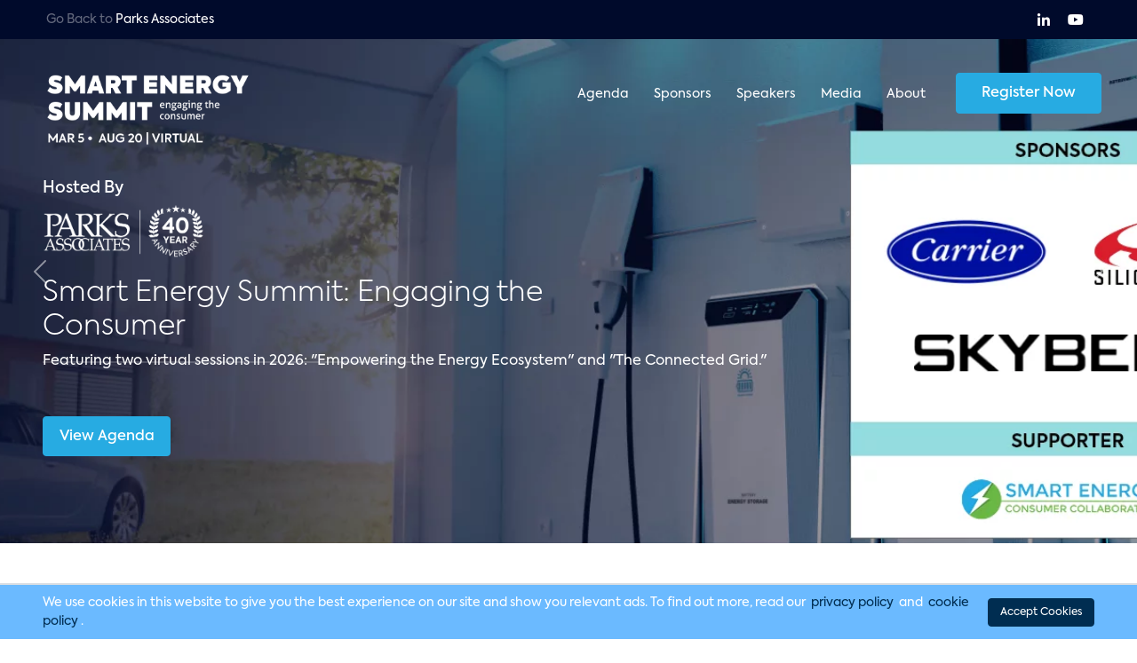

--- FILE ---
content_type: text/html; charset=UTF-8
request_url: https://www.parksassociates.com/event/smart-energy-summit
body_size: 29190
content:
<!DOCTYPE html>
<html lang="en">

<head>

    
    <link rel="shortcut icon" type="image/jpg/svg/png"
        href="https://parksassociates.com/storage/medias/6d3dbe9f7be623098672721ec115861aec28a1fd53e6f609ab271c3393dc34a0.webp" />
        <meta charset="utf-8">
<meta name="viewport" content="width=device-width, initial-scale=1">
<title>Smart Energy Summit executive conference</title>
<meta name="csrf-token" content="nXjFa65NigKZ75O3ViWQ0r6FTUV8sgy3zAUFf2cO">
<meta name="description" content="Parks Associates has hosted the leading energy executive conference Smart Energy Summit for 15 years, including multiple years collocated with DISTRIBUTECH.">
<meta name="keywords" content="">
<meta property="og:type" content="website">
<meta property="og:site_name" content="Parks Associates">
<meta property="og:title" content="Smart Energy Summit executive conference">
<meta property="og:description" content="Parks Associates has hosted the leading energy executive conference Smart Energy Summit for 15 years, including multiple years collocated with DISTRIBUTECH.">
<meta name="twitter:card" content="summary">
<meta name="twitter:site" content="Parks Associates">
<meta name="twitter:title" content="Smart Energy Summit executive conference">
<meta name="twitter:description" content="Parks Associates has hosted the leading energy executive conference Smart Energy Summit for 15 years, including multiple years collocated with DISTRIBUTECH.">
    
    <link rel="stylesheet" href="https://www.parksassociates.com/assets/admin/dist/vendors/jquery-ui/jquery-ui.min.css">
    <link rel="stylesheet" href="https://www.parksassociates.com/assets/admin/dist/vendors/sweetalert/sweetalert.css">
    <link rel="stylesheet" href="https://www.parksassociates.com/assets/admin/dist/vendors/toastr/toastr.min.css">
    <!-- Styles -->
    <link rel="stylesheet" href="https://www.parksassociates.com/css/app.css">
        

    <script src="https://www.google.com/recaptcha/api.js" async defer></script>

    <style id="custom-styles">
        .toc1 { font-weight: bold; line-height: 130%; margin-top: 8pt; margin-bottom: 1pt; }.toc2 { line-height: 130%; margin-top: 1pt; margin-bottom: 1pt; margin-left: 6pt; }.toc3 { line-height: 130%; margin-top: 1pt; margin-bottom: 1pt; margin-left: 12pt; }.toc4 { line-height: 130%; margin-top: 1pt; margin-bottom: 1pt; margin-left: 18pt; }.toc5 { line-height: 130%; margin-top: 1pt; margin-bottom: 1pt; margin-left: 24pt; }.youtube-container { position: relative; overflow: hidden; width: 100%; padding-top: 56.25%; }.responsive-iframe { position: absolute; top: 0; left: 0; bottom: 0; right: 0; width: 100%; height: 100%; }
    </style>
    <style >[wire\:loading], [wire\:loading\.delay], [wire\:loading\.inline-block], [wire\:loading\.inline], [wire\:loading\.block], [wire\:loading\.flex], [wire\:loading\.table], [wire\:loading\.grid], [wire\:loading\.inline-flex] {display: none;}[wire\:loading\.delay\.shortest], [wire\:loading\.delay\.shorter], [wire\:loading\.delay\.short], [wire\:loading\.delay\.long], [wire\:loading\.delay\.longer], [wire\:loading\.delay\.longest] {display:none;}[wire\:offline] {display: none;}[wire\:dirty]:not(textarea):not(input):not(select) {display: none;}input:-webkit-autofill, select:-webkit-autofill, textarea:-webkit-autofill {animation-duration: 50000s;animation-name: livewireautofill;}@keyframes livewireautofill { from {} }</style>

        </head>

<body>
    <!-- Modal -->
<div class="modal fade background-image" id="login" tabindex="-1" aria-labelledby="loginLabel" aria-hidden="true">
    <div class="modal-dialog modal-fullscreen modal-height">
        <div class="modal-content background-image">
            <div class="mt-md-4 d-flex flex-column flex-grow-1">
                <div class="modal-header">
                    <img loading="lazy" class="mt-3 ms-md-5 logo-image" src="/assets/icons/logo-blue.svg" style="height: 50px; width: 119px" alt="" />
                    <button type="button" class="btn-close cross-icon" data-bs-dismiss="modal" aria-label="Close" onclick="displayErrors('login', {});"><span class="icon-close-3"></span></button>
                </div>
                <div class="d-flex modal-body justify-content-center align-item-center" style="margin: 60px auto; max-width: 570px; width: 100%; display: block !important">
                    <div>
                        <form method="POST" id="login-form" onsubmit="loginForm(event)">
                            <h1 class="text-center register-heading main-heading pb-2">Login</h1>
                            <p class="text-center mb-0 login-welcome">Welcome back, login to continue to your cart and reading room</p>
                            <p class="text-center login-welcome pb-3"></p>
                            <div class="mb-4 row">
                                <div class="col-md-12 col-sm-12">
                                    <input type="text" class="form-control form-control-lg input-text font-axiforma input-text input-text big-form-input" id="email" name="email" placeholder="Username*">
                                </div>
                            </div>
                            <div class="mb-4 row">
                                <div>
                                    <input type="password" class="form-control form-control-lg input-text font-axiforma input-text input-text big-form-input" id="password" name="password" placeholder="Password*">
                                </div>
                            </div>
                            <div class="mb-4 row">
                                <div>
                                    <button class="big-form-input font-axiforma mb-3 onboarding-btn w-100" type="submit">Login<span></span></button>
                                </div>
                            </div>
                            <div class="row">
                                <div class="col-sm-6 col-lg-6">
                                    <a href="#" class="link-secondary input-text links-underline dark" data-bs-toggle="modal" data-bs-target="#forgot">Forgot Password?</a>
                                </div>
                                <div class="col-sm-6 col-lg-6 term-end-condition">
                                    <span class="mr-1 input-text font-axiforma color-grey4">
                                        Don't have an account? <a href="#" class="link-secondary input-text links-underline text-decoration-none" data-bs-toggle="modal" data-bs-target="#signup">Register</a>
                                    </span>

                                </div>
                            </div>
                        </form>
                    </div>

                </div>
            </div>
        </div>
    </div>
</div>

    <div class="modal fade background-image" id="signup" tabindex="-1" aria-labelledby="signupLabel" aria-hidden="true">
    <div class="modal-dialog modal-fullscreen">
        <div class="background-image modal-content">
            <div class="mt-md-4">
                <div class="modal-header">
                    <img loading="lazy" class="mt-3  ms-md-5 logo-image" src="/assets/icons/logo-blue.svg" style="height: 50px; width: 119px" alt="" />
                    <button type="button" class="btn-close cross-icon" data-bs-dismiss="modal" aria-label="Close" onclick="displayErrors('sign-up-form', {});"><span class="icon-close-3"></span></button>
                </div>
                <div class="modal-body">
                    <div class="container">
                        <div class="row">
                            <div class="offset-md-1 col-md-10 offset-lg-2 col-lg-8">
                                                                <h1 class="text-center pb-4 register-heading main-heading">Register</h1>
                                <form method="POST" id="sign-up-form" onsubmit="signupForm(event)" class="register-form-wrap">
                                    <div class="row">
                                        <div class="col-md-6 mb-2 mb-md-4">
                                            <input type="text" class="form-control form-control-lg input-text big-form-input" id="first_name" name="first_name" placeholder="First Name*" aria-label="First Name">
                                        </div>
                                        <div class="col-md-6 mb-2 mb-md-4">
                                            <input type="text" class="form-control form-control-lg input-text big-form-input" id="last_name" name="last_name" placeholder="Last Name*" aria-label="Last Name">
                                        </div>
                                    </div>
                                    <div class="row">
                                        <div class="col-md-12 mb-2 mb-md-4">
                                            <input type="email" class="form-control form-control-lg input-text input-text big-form-input" id="email" name="email" placeholder="Email Address*" aria-label="Email Address" autocomplete="email">
                                        </div>
                                    </div>
                                    <div class="row">
                                        <div class="col-md-6 mb-2 mb-md-4">
                                            <input type="text" class="form-control form-control-lg input-text input-text big-form-input" id="company" name="company" placeholder="Company Name*" aria-label="Company Name">
                                        </div>
                                        <div class="col-md-6 mb-2 mb-md-4">
                                            <input type="text" class="form-control form-control-lg input-text input-text big-form-input" id="title" name="title" placeholder="Title*" aria-label="Title">
                                        </div>
                                    </div>
                                    <div class="row">
                                        <div class="col-md-12 mb-2 mb-md-4">
                                            <div wire:id="9Ltbb0NLZhgqKPHYbiBa" wire:initial-data="{&quot;fingerprint&quot;:{&quot;id&quot;:&quot;9Ltbb0NLZhgqKPHYbiBa&quot;,&quot;name&quot;:&quot;web-dropdown&quot;,&quot;locale&quot;:&quot;en&quot;,&quot;path&quot;:&quot;event\/smart-energy-summit&quot;,&quot;method&quot;:&quot;GET&quot;,&quot;v&quot;:&quot;acj&quot;},&quot;effects&quot;:{&quot;listeners&quot;:[]},&quot;serverMemo&quot;:{&quot;children&quot;:[],&quot;errors&quot;:[],&quot;htmlHash&quot;:&quot;81d90c21&quot;,&quot;data&quot;:[],&quot;dataMeta&quot;:[],&quot;checksum&quot;:&quot;84a9d3f8bc8b14767f452ae811ca2ac68b7eaa1d9f73786cdaa2b82c9b9933da&quot;}}">
<select id="industry"   name="industry" class="form-select form-select form-select-lg input-text input-text big-form-input scroll">
  <option value="">Select Industry*</option>
      <option value="1" >Broadband Service Provider</option>
      <option value="2" >CE Hardware</option>
      <option value="3" >Computer/Peripherals</option>
      <option value="4" >Consultant</option>
      <option value="5" >Consumables</option>
      <option value="6" >Digital Media/Broadcast Network</option>
      <option value="7" >Energy</option>
      <option value="8" >Health/Drug/Pharmacy</option>
      <option value="9" >Network Infrastructure</option>
      <option value="10" >Press/Media</option>
      <option value="11" >PR Firm</option>
      <option value="12" >Residential Security</option>
      <option value="13" >Retailer/Distributor</option>
      <option value="14" >Semiconductors</option>
      <option value="15" >Smart Home</option>
      <option value="16" >Software/Web</option>
      <option value="17" >Tech Support</option>
      <option value="18" >Telematics</option>
      <option value="19" >University</option>
      <option value="20" >OTHER</option>
      <option value="28" >System</option>
      <option value="31" >Insurance</option>
  </select>
</div>

<!-- Livewire Component wire-end:9Ltbb0NLZhgqKPHYbiBa -->                                        </div>
                                    </div>
                                    <div class="row">
                                        <div class="col-md-6 col-lg-6">
                                            <div class="form-check mt-3 mt-md-0 mb-2">
                                                <div class="form-check-input-wrap">
                                                    <input class="form-check-input pa-checkbox" type="checkbox" value="1" id="privacy_policy" name="privacy_policy">
                                                    <label class="form-check-label color-grey5 font-axiforma font-size-14" for="privacy_policy">
                                                        I agree with the <a href="https://www.parksassociates.com/privacy-policy" class="link-secondary links-underline font-size-14">Privacy Policy</a>
                                                    </label>
                                                </div>
                                            </div>
                                        </div>
                                    </div>
                                    <div class="row">
                                        <div class="col-md-6 col-lg-6">
                                            <div class="g-recaptcha" data-sitekey="6LdCL10mAAAAAMRSM11hhEvoCa8Fgt7SUjK8qUmf" data-size="normal" data-theme="light" id="recaptcha-element"></div>
                                        </div>
                                    </div>

                                    <div class="row">
                                        <div class="my-5">
                                            <button class="input-text big-form-input mb-3 font-axiforma onboarding-btn w-100" type="submit">Register<span></span></button>
                                        </div>
                                    </div>

                                </form>
                            </div>
                        </div>
                    </div>

                </div>
            </div>
        </div>
    </div>
</div>

    <!-- Modal -->
<div class="modal fade background-image" id="forgot" tabindex="-1" aria-labelledby="forgotLabel" aria-hidden="true">
    <div class="modal-dialog modal-fullscreen modal-height">
        <div class="modal-content background-image">
            <div class="mt-md-4 d-flex flex-column flex-grow-1">
                <div class="modal-header">
                <img loading="lazy" class="mt-3 ms-md-5 logo-image" src="/assets/icons/logo-blue.svg" style="height: 50px; width: 119px" alt=""/>
                    <button type="button" class="btn-close cross-icon" data-bs-dismiss="modal" aria-label="Close"><span class="icon-close-3"></span></button>
                </div>
                <div class="d-flex modal-body justify-content-center align-item-center" style="margin: 120px auto; max-width: 570px; width: 100%; display: block !important">
                    <form method="post" id="forgot-form" onsubmit="forgotForm(event)">
                        <div>
                            <h1 class="text-center register-heading main-heading mb-3">Forgot Password</h1>
                            <p class="text-center mb-3 login-welcome">Don't worry, we can help you. Please provide us with your email address you used to sign up.</p>
                            <div class="mb-4 row">
                                <div class="col-md-12 col-sm-12">
                                    <input type="text" class="form-control form-control-lg input-text font-axiforma input-text input-text big-form-input" id="email" name="email" placeholder="Email Address*">
                                </div>
                            </div>
                            <div class="mb-4 row">
                                <div>
                                    <button class="input-text big-form-input big-form-input font-axiforma mb-3 onboarding-btn w-100" type="submit">Submit<span></span></button>
                                </div>
                            </div>
                        </div>
                    </form>
                </div>
            </div>
        </div>
    </div>
</div>

    <div class="modal fade premier-program-modal" id="thankyou-registerd-modal" tabindex="-1" aria-labelledby="premier-program-modal-Label" aria-hidden="true">
    <div class="modal-dialog modal-dialog-centered">
        <div class="modal-content">
            <div class="modal-header">
                <button type="button" class="btn-close" data-bs-dismiss="modal" aria-label="Close"><em class="fal fa-times"></em></button>
            </div>
            <div class="modal-body">
                <h3 class="modal-title font-serif text-center dark2" id="exampleModalLabel">Registered Successfully</h3>
                <p class="text-center">Thank you for registering for Parks Associates. We have sent a verification email to your email address along with your temporary password. Please verify your email address via the link in this email as soon as possible. The link expires in 60 minutes.</p>
            </div>

        </div>
    </div>
</div>
    <div class="header sticky header-sticky event-header" id="header-sticky">
<div class="top-bar">
<div class="container">
<div class="row">
<div class="col-sm-12 col-lg-12 ">
<div class="top-wrap">
<div>
<p>Go Back to <a href="https://www.parksassociates.com"> Parks Associates</a></p>
</div>

<div class="top-nav-social"><a href="https://www.linkedin.com/company/parksassociates/" target="_blank">
    <em class="fab fa-linkedin-in"></em>
</a>
<a href="https://www.youtube.com/@ParksAssociates" target="_blank">
    <em class="fab fa-youtube"></em>
</a>

</div>
</div>
</div>
</div>
</div>
</div>

<div class="container">
<div class="row">
<div class="col-3 col-md-2 col-lg-3"><div class="logo"><a href="https://www.parksassociates.com/event/smart-energy-summit"><img alt="" src="https://www.parksassociates.com/content/image/medias/ad372d85e5ad75ae48beb81fd6271d9ff9c9f39f25922eee8a420b4b67354601.webp?q=75&amp;fm=webp" /></a></div>
</div>

<div class="col-9 col-md-10 col-lg-9">
<div class="main-nav">
<div class="primary-nav">
<div class="row">
<div class="col-lg-12">
<div class="primary-menu"><div class="logo mobile-logo"><a href="https://www.parksassociates.com/event/smart-energy-summit"><img alt="" src="https://www.parksassociates.com/content/image/medias/ad372d85e5ad75ae48beb81fd6271d9ff9c9f39f25922eee8a420b4b67354601.webp?q=75&amp;fm=webp" /></a></div>
 <ul>
                <li class="nav-item">
        <a class="nav-link"
           href="https://www.parksassociates.com/event/smart-energy-summit/agenda"
           target="_self">
            Agenda
        </a>
    </li>
                <li class="nav-item">
        <a class="nav-link"
           href="https://www.parksassociates.com/event/smart-energy-summit/sponsors"
           target="_self">
            Sponsors
        </a>
    </li>
                <li class="nav-item">
        <a class="nav-link"
           href="https://www.parksassociates.com/event/smart-energy-summit/speakers-ses"
           target="_self">
            Speakers
        </a>
    </li>
                <li class="nav-item">
        <a class="nav-link"
           href="https://www.parksassociates.com/event/smart-energy-summit/media-smart-energy-summit"
           target="_self">
            Media
        </a>
    </li>
                <li class="nav-item">
        <a class="nav-link"
           href="https://www.parksassociates.com/event/smart-energy-summit/about"
           target="_self">
            About
        </a>
    </li>
    </ul>


<style>
    /* Desktop only: open dropdown on hover and when focused (keyboard) */
    @media (min-width: 992px) {
        .primary-menu .nav-item.dropdown:hover > .dropdown-menu,
        .primary-menu .nav-item.dropdown:focus-within > .dropdown-menu {
            display: block !important;        /* show the menu */
            visibility: visible;
            opacity: 1;
            margin-top: 0;         /* avoid small flicker gap */
        }

        /* optional: keep a small fade-in effect */
        .dropdown-menu {
            transition: opacity .1s ease, visibility .12s ease;
        }
        .dropdown-menu .nav-link{
            padding: 0.3rem 0.7rem;
            font-size: 12px;
        }

        /* optional shadow to match menu */
        .dropdown-menu::after {
            content: "";
            position: absolute;
            top: -16px; /* slightly above ::before for shadow */
            left: 16px; /* match the same left offset */
            border-width: 9px;
            border-style: solid;
            border-color: transparent transparent white transparent;
        }
        .dropdown-menu .nav-link{
            margin: 0 5px;
        }

        .dropdown-menu .nav-link:hover{
            background-color: #d3d3d3;
        }

        .nav-item.dropdown .dropdown-toggle{
            margin: 0 10px 0 0;
            color: white;
        }

        .nav-item.dropdown .nav-link{
            padding-right: 0px !important;
        }

        .main-nav .primary-menu > ul > li:hover > span {
            color: #46b6c0;
        }
    }

    /* Mobile: inline expandable */
    @media (max-width: 991px) {
        .nav-item .dropdown-menu.show {
            position: relative !important;  /* keep it in the flow */
            float: none;       /* override float:left */
            width: auto;       /* override width:100% */
            margin-top: 0;     /* remove margin */
            background-color: transparent; /* remove background */
            border: none;      /* remove border */
            box-shadow: none;  /* remove shadow */
            transform: none !important;
        }
    }
</style>  <a class="btn btn-event-primary" href="https://www.parksassociates.com/event/smart-energy-summit/register">Register Now</a> 
<div class="mobile-social-icons">&nbsp;</div>
</div>

<div class="responsive-menu-btn">&nbsp;</div>
</div>
</div>
</div>
</div>
</div>
</div>
</div>
</div>
<div class="home-slider event-home-slider">
    <div id="carouselExampleCaptions" class="carousel slide carousel-fade" data-bs-ride="carousel">

        <div class="carousel-inner">
                        <div class="carousel-item  active ">
                <div class="image  hide-overlay ">
                    <img loading="lazy" src="https://parksassociates.com/storage/medias/16167550e4d886392270b4883af0b030cda7afa7a32648684204e70d871f120c.webp" class="full-image animated d-block w-100" data-animation-in="zoomOutImage" alt="">
                </div>
                <div class="container">
                    <div class="carousel-caption">
                                                <h6>Hosted By</h6>
                        <img loading="lazy" class="slider-logo" src="https://parksassociates.com/storage/medias/f35ca3643942d839f5c67ca3744a2a43ab50e9067db0ed38f2d124fe5f680dcf.webp" alt="Artboard 1.png">
                        
                        <h1>Smart Energy Summit: Engaging the Consumer</h1>

<p><span style="color:#ffffff">Featuring two virtual sessions in 2026: "Empowering the Energy Ecosystem" and "The Connected Grid."</span></p>


                        

                                                <a href="/event/smart-energy-summit/agenda" class="btn btn-event-primary">View Agenda</a>
                                            </div>
                </div>
            </div>
                        <div class="carousel-item ">
                <div class="image ">
                    <img loading="lazy" src="https://parksassociates.com/storage/medias/60857b639709cfb798da8d0e4c8f4689fb5133ca8d5d1e0c266f053ecb9b6c70.webp" class="full-image animated d-block w-100" data-animation-in="zoomOutImage" alt="">
                </div>
                <div class="container">
                    <div class="carousel-caption">
                                                <h6>Hosted By</h6>
                        <img loading="lazy" class="slider-logo" src="https://parksassociates.com/storage/medias/f35ca3643942d839f5c67ca3744a2a43ab50e9067db0ed38f2d124fe5f680dcf.webp" alt="Artboard 1.png">
                        
                        <h1 style="margin-top: 12pt">Download Presentation</h1>

<p><span style="color:#ffffff">Learn about Smart Home Technologies for Energy Management.</span></p>


                        

                                                <a href="/event/smart-energy-summit/virtual-event-registration" class="btn btn-event-primary">Download</a>
                                            </div>
                </div>
            </div>
                    </div>

        <button class="carousel-control-prev" type="button" data-bs-target="#carouselExampleCaptions" data-bs-slide="prev">
            <span class="carousel-control-prev-icon" aria-hidden="true"></span>
            <span class="visually-hidden">Previous</span>
        </button>
        <button class="carousel-control-next" type="button" data-bs-target="#carouselExampleCaptions" data-bs-slide="next">
            <span class="carousel-control-next-icon" aria-hidden="true"></span>
            <span class="visually-hidden">Next</span>
        </button>
    </div>
</div>
<section class="about-connections">
<div class="container">
<div class="row">
<div class="col-md-5">
<h2>What is Smart Energy Summit?</h2>

<div class="social-icons"><a href="https://www.linkedin.com/groups/3222101/"><i class="fab fa-linkedin-in"></i></a></div>
</div>

<div class="col-md-7">
<p>Smart Energy Summit addresses the evolution of the consumer energy markets and new opportunities to drive engagement in utility-sponsored programs, with panels and networking sessions discussing strategies for utilities, service providers, retailers, software providers, and manufacturers to expand and monetize energy management and other energy-focused offerings.</p>
</div>

<div class="col-md-12">
<div class="images">
<div class="row">
<div class="col-6 col-md-3"><img alt="Jennifer Kent at Smart Energy Summit" src="/content/image/medias/5e437648d1f61c5cc33b1f719f0cf24407f2a184208ba33eb1b4989e3f605980.webp?q=75&amp;fm=webp" /></div>

<div class="col-6 col-md-3 order-one"><img alt="Smart Energy Summit" src="/content/image/medias/3e6d9f95e5ead2156dfc4b886f3e5c91402e4bd9547b8521a57dfc79ecdd0084.webp?q=75&amp;fm=webp" /></div>

<div class="col-md-6 "><img alt="Smart Energy Summit" src="/content/image/medias/ef531b285a7012a04538b90c3a3b813ae8168f029179219d0298262915d3f59c.webp?q=75&amp;fm=webp" /></div>
</div>
</div>
</div>
</div>
</div>
</section><style>
    .current-sponsors .current-sponsors-wrap .sponsors-name {
        width: unset;
        margin: 0 50px;
    }
    .current-sponsors .current-sponsors-wrap{
        display: block;
        align-items: center;
        border-bottom: unset;
        padding: 30px 0;
        overflow: hidden;
    }
    .current-sponsors .current-sponsors-wrap .sponsors-logos-wrap {
        display: flex;
        max-width: 100%;
        flex-wrap: wrap;
    }
    .current-sponsors .current-sponsors-wrap .sponsors-logos-wrap .sponsors-logo {
        border: unset;
        border-radius: 5px;
        min-width: 174px;
        height: 90px;
        display: flex;
        align-items: center;
        justify-content: center;
        margin-bottom: 20px;
        margin-right: 0 !important;
    }
    .current-sponsors .current-sponsors-wrap .sponsors-logos-wrap{
        display: block !important;
    }
    @media  only screen and (max-width: 767px) {
        /*.current-sponsors .current-sponsors-wrap .sponsors-name{
            margin-right: 0 !important;
        }*/
    }
    .sponsors-details{
        text-align: left;
    }

    .sponsor-text-wrap{
        height: 50px !important;
    }
    .current-sponsors .current-sponsors-wrap .sponsors-logos-wrap .sponsors-logo{
        margin-bottom: unset !important;
    }

    .current-sponsors .current-sponsors-wrap .sponsors-logos-wrap .sponsors-logo img {
        max-width: 250px !important;
        max-height: 90px !important;
        width: 250px;
        height: 90px;
        object-fit: contain;
    }
    @media  only screen and (max-width: 767px) {
        .current-sponsors .current-sponsors-wrap .sponsors-logos-wrap .sponsors-logo img {
            max-width: 200px !important;
            max-height: 90px !important;
        }
    }

    .current-sponsors .current-sponsors-wrap .sponsors-name h5, .current-sponsors .current-sponsors-wrap .sponsors-name .h5 {
        color: #023761 !important;
    }

    .current-sponsors-wrap:hover{
        border-radius: 10px;
        box-shadow: 0 4px 12px rgba(0, 0, 0, 0.2); /* add shadow on hover */
    }

    .current-sponsors-wrap{
        cursor: pointer;
        transition: box-shadow 0.3s ease; /* smooth animation */
    }

</style>
<section class="current-sponsors">
    <div class="container">
        <h2 class="event-bordered-title">
                            <span>Sponsors</span>
                    </h2>
        <div class="row text-center">
                                            <div class="col-md-4 col-sm-12">
                    <div class="current-sponsors-wrap" data-bs-toggle="modal" data-bs-target="#sponsor-260-modal">
                        <div class="sponsors-name">
                            <div class="sponsor-text-wrap">
                                <h5>Research Sponsor</h5>
                            </div>
                            <div class="sponsors-logos-wrap">
                                    <a href="javacript:;">
                                        <div class="sponsors-logo">
                                            <img loading="lazy" src="https://www.parksassociates.com/content/image/medias/2fd555d4baa603eb5048a2a8ba023cbd78541a08d470cee7f43e8cb73e7a4672.webp?q=75&amp;fm=webp" alt="">
                                        </div>
                                    </a>
                                    <div class="modal fade sponsors-modal" id="sponsor-260-modal" tabindex="-1"
                                         aria-labelledby="sponsor-260-modal-Label" aria-hidden="true">
                                        <div class="modal-dialog modal-dialog-centered">
                                            <div class="modal-content">
                                                <button type="button" class="btn-close" data-bs-dismiss="modal"
                                                        aria-label="Close"><em class="fal fa-times"></em></button>
                                                <div class="modal-body">
                                                    <div class="row">
                                                        <div class="col-md-4">
                                                            <div class="sponsors-left">
                                                                <div class="image"
                                                                     style="background-image: url(https://www.parksassociates.com/content/image/medias/2fd555d4baa603eb5048a2a8ba023cbd78541a08d470cee7f43e8cb73e7a4672.webp?q=75&amp;fm=webp);">
                                                                </div>
                                                            </div>
                                                        </div>
                                                        <div class="col-md-8">
                                                            <div class="sponsors-right">
                                                                <div class="sponsors-wrap">
                                                                    <div class="name-wrap">
                                                                        <h3>Carrier</h3>
                                                                    </div>
                                                                    <div class="logo">
                                                                        <img loading="lazy" src="https://www.parksassociates.com/content/image/medias/ee799f124ff8fb37ea673b778bda3e0abbab54bfef59f266ca25bcae5330814a.webp?q=75&amp;fm=webp"
                                                                             alt="">
                                                                    </div>
                                                                </div>
                                                                <div class="sponsors-details scroll">
                                                                    <p>Founded by the inventor of modern air conditioning, Carrier is the world&rsquo;s leader in high-technology heating, air-conditioning and refrigeration solutions. Carrier experts provide sustainable solutions, integrating energy-efficient products, building controls and energy services for residential, commercial, retail, transport and food service customers. Carrier is a part of UTC Climate, Controls &amp; Security, a unit of United Technologies Corp., a leading provider to the aerospace and building systems industries worldwide. For more information, visit <a href="http://www.carrier.com/">www.carrier.com</a>&nbsp;or follow Carrier on <a href="http://www.twitter.com/carrierathome">Twitter</a>&nbsp;and <a href="https://www.facebook.com/carrierathome">Facebook</a>.</p>
                                                                </div>
                                                            </div>
                                                        </div>
                                                        <div class="col-12">
                                                            <div class="sponsors-contact-btn">
                                                                <a href="http://www.carrier.com" target="_blank"
                                                                   class="btn btn-event-outline-primary">Visit
                                                                    Carrier</a>
                                                            </div>
                                                        </div>
                                                    </div>
                                                </div>

                                            </div>
                                        </div>
                                    </div>
                            </div>
                        </div>
                    </div>
                </div>
                                                            <div class="col-md-4 col-sm-12">
                    <div class="current-sponsors-wrap" data-bs-toggle="modal" data-bs-target="#sponsor-661-modal">
                        <div class="sponsors-name">
                            <div class="sponsor-text-wrap">
                                <h5>Platinum Sponsor</h5>
                            </div>
                            <div class="sponsors-logos-wrap">
                                    <a href="javacript:;">
                                        <div class="sponsors-logo">
                                            <img loading="lazy" src="https://www.parksassociates.com/content/image/medias/1ccfafd6922bceb2f95fc3eafde17f5ecb80768dcb18f4664d769a0c2d3d5090.webp?q=75&amp;fm=webp" alt="">
                                        </div>
                                    </a>
                                    <div class="modal fade sponsors-modal" id="sponsor-661-modal" tabindex="-1"
                                         aria-labelledby="sponsor-661-modal-Label" aria-hidden="true">
                                        <div class="modal-dialog modal-dialog-centered">
                                            <div class="modal-content">
                                                <button type="button" class="btn-close" data-bs-dismiss="modal"
                                                        aria-label="Close"><em class="fal fa-times"></em></button>
                                                <div class="modal-body">
                                                    <div class="row">
                                                        <div class="col-md-4">
                                                            <div class="sponsors-left">
                                                                <div class="image"
                                                                     style="background-image: url(https://www.parksassociates.com/content/image/medias/1ccfafd6922bceb2f95fc3eafde17f5ecb80768dcb18f4664d769a0c2d3d5090.webp?q=75&amp;fm=webp);">
                                                                </div>
                                                            </div>
                                                        </div>
                                                        <div class="col-md-8">
                                                            <div class="sponsors-right">
                                                                <div class="sponsors-wrap">
                                                                    <div class="name-wrap">
                                                                        <h3>SkyBell Technologies</h3>
                                                                    </div>
                                                                    <div class="logo">
                                                                        <img loading="lazy" src="https://www.parksassociates.com/content/image/medias/723b19cff16ceac913f61f02907133a030b5c1dab5dd641dee7dea81d4c67071.webp?q=75&amp;fm=webp"
                                                                             alt="">
                                                                    </div>
                                                                </div>
                                                                <div class="sponsors-details scroll">
                                                                    SkyBell Technologies Inc., headquartered in Irvine, California, has been on a mission since 2013 to transform your everyday life through the power of smart home technology, starting right at your front door. Our journey began in 2013 with a successful crowdfunding campaign, leading to the creation of the smart video doorbell - a truly revolutionary invention that has forever changed the landscape of home security. This commitment to innovation positions SkyBell as a forerunner in the ever-evolving smart home industry - all backed by our industry leading IP portfolio.  
 
Our professional grade video doorbells stand testament to our commitment to your safety and convenience. With the ability to answer your door from anywhere using your smartphone, we’ve brought a sense of Safety, Security and Trust to over 2.5 million homes. These connected devices, equipped with high-definition video cameras and a suite of advanced features like live video feed, motion sensor alerts, and night vision capabilities, are much more than just doorbells. They’re your eyes and ears, keeping your home safe, day and night. With our validated technology, SkyBell is proud to continue to lead the way in shaping Safety, Security, and Trust in homes across the globe.
                                                                </div>
                                                            </div>
                                                        </div>
                                                        <div class="col-12">
                                                            <div class="sponsors-contact-btn">
                                                                <a href="https://skybell.com/" target="_blank"
                                                                   class="btn btn-event-outline-primary">Visit
                                                                    SkyBell Technologies</a>
                                                            </div>
                                                        </div>
                                                    </div>
                                                </div>

                                            </div>
                                        </div>
                                    </div>
                            </div>
                        </div>
                    </div>
                </div>
                                                            <div class="col-md-4 col-sm-12">
                    <div class="current-sponsors-wrap" data-bs-toggle="modal" data-bs-target="#sponsor-484-modal">
                        <div class="sponsors-name">
                            <div class="sponsor-text-wrap">
                                <h5>Event</h5>
                            </div>
                            <div class="sponsors-logos-wrap">
                                    <a href="javacript:;">
                                        <div class="sponsors-logo">
                                            <img loading="lazy" src="https://www.parksassociates.com/content/image/medias/be02df19079c38ca28a37328e683621ab2fc26f1ab63d92f6d72be6b0d91a793.webp?q=75&amp;fm=webp" alt="">
                                        </div>
                                    </a>
                                    <div class="modal fade sponsors-modal" id="sponsor-484-modal" tabindex="-1"
                                         aria-labelledby="sponsor-484-modal-Label" aria-hidden="true">
                                        <div class="modal-dialog modal-dialog-centered">
                                            <div class="modal-content">
                                                <button type="button" class="btn-close" data-bs-dismiss="modal"
                                                        aria-label="Close"><em class="fal fa-times"></em></button>
                                                <div class="modal-body">
                                                    <div class="row">
                                                        <div class="col-md-4">
                                                            <div class="sponsors-left">
                                                                <div class="image"
                                                                     style="background-image: url(https://www.parksassociates.com/content/image/medias/be02df19079c38ca28a37328e683621ab2fc26f1ab63d92f6d72be6b0d91a793.webp?q=75&amp;fm=webp);">
                                                                </div>
                                                            </div>
                                                        </div>
                                                        <div class="col-md-8">
                                                            <div class="sponsors-right">
                                                                <div class="sponsors-wrap">
                                                                    <div class="name-wrap">
                                                                        <h3>Silicon Labs</h3>
                                                                    </div>
                                                                    <div class="logo">
                                                                        <img loading="lazy" src="https://www.parksassociates.com/content/image/medias/531a1064b9c4dd3cefe1dbe18ecf719435c51c6458c5a0039db7719b505f1614.webp?q=75&amp;fm=webp"
                                                                             alt="">
                                                                    </div>
                                                                </div>
                                                                <div class="sponsors-details scroll">
                                                                    <p>Silicon Labs (NASDAQ: SLAB) is the leading innovator in low-power wireless connectivity, building embedded technology that connects devices and improves lives. Merging cutting-edge technology into the world&#39;s most highly integrated SoCs, Silicon Labs provides device makers with the solutions, support, and ecosystems needed to create advanced edge connectivity applications. Headquartered in Austin, Texas, Silicon Labs has operations in over 16 countries and is the trusted partner for innovative solutions in the smart home, industrial IoT, and smart cities markets. Learn more at <a href="https://www.silabs.com" target="_blank">www.silabs.com</a>.&nbsp;&nbsp;</p>
                                                                </div>
                                                            </div>
                                                        </div>
                                                        <div class="col-12">
                                                            <div class="sponsors-contact-btn">
                                                                <a href="https://www.silabs.com/" target="_blank"
                                                                   class="btn btn-event-outline-primary">Visit
                                                                    Silicon Labs</a>
                                                            </div>
                                                        </div>
                                                    </div>
                                                </div>

                                            </div>
                                        </div>
                                    </div>
                            </div>
                        </div>
                    </div>
                </div>
                                                            <div class="col-md-4 col-sm-12">
                    <div class="current-sponsors-wrap" data-bs-toggle="modal" data-bs-target="#sponsor-689-modal">
                        <div class="sponsors-name">
                            <div class="sponsor-text-wrap">
                                <h5>Supporting Sponsor</h5>
                            </div>
                            <div class="sponsors-logos-wrap">
                                    <a href="javacript:;">
                                        <div class="sponsors-logo">
                                            <img loading="lazy" src="https://www.parksassociates.com/content/image/medias/fd42081ebf53721290b1f852d2c21697ddec22ab09ba18d1a0ede88ff5a50a55.webp?q=75&amp;fm=webp" alt="">
                                        </div>
                                    </a>
                                    <div class="modal fade sponsors-modal" id="sponsor-689-modal" tabindex="-1"
                                         aria-labelledby="sponsor-689-modal-Label" aria-hidden="true">
                                        <div class="modal-dialog modal-dialog-centered">
                                            <div class="modal-content">
                                                <button type="button" class="btn-close" data-bs-dismiss="modal"
                                                        aria-label="Close"><em class="fal fa-times"></em></button>
                                                <div class="modal-body">
                                                    <div class="row">
                                                        <div class="col-md-4">
                                                            <div class="sponsors-left">
                                                                <div class="image"
                                                                     style="background-image: url(https://www.parksassociates.com/content/image/medias/fd42081ebf53721290b1f852d2c21697ddec22ab09ba18d1a0ede88ff5a50a55.webp?q=75&amp;fm=webp);">
                                                                </div>
                                                            </div>
                                                        </div>
                                                        <div class="col-md-8">
                                                            <div class="sponsors-right">
                                                                <div class="sponsors-wrap">
                                                                    <div class="name-wrap">
                                                                        <h3>Smart Energy Consumer Collaborative (SECC)</h3>
                                                                    </div>
                                                                    <div class="logo">
                                                                        <img loading="lazy" src="https://www.parksassociates.com/content/image/medias/d1322177d950cf5a5a89e05de984b6a2d0c3c073b07f8be563e7859688882899.webp?q=75&amp;fm=webp"
                                                                             alt="">
                                                                    </div>
                                                                </div>
                                                                <div class="sponsors-details scroll">
                                                                    The Smart Energy Consumer Collaborative (SECC) is a 501(c)(3) nonprofit organization that works to learn the wants and needs of energy consumers in North America, encourages the collaborative sharing of best practices in consumer engagement among industry stakeholders, and educates the public about the benefits of smart energy and energy technology.
                                                                </div>
                                                            </div>
                                                        </div>
                                                        <div class="col-12">
                                                            <div class="sponsors-contact-btn">
                                                                <a href="https://smartenergycc.org/" target="_blank"
                                                                   class="btn btn-event-outline-primary">Visit
                                                                    Smart Energy Consumer Collaborative (SECC)</a>
                                                            </div>
                                                        </div>
                                                    </div>
                                                </div>

                                            </div>
                                        </div>
                                    </div>
                            </div>
                        </div>
                    </div>
                </div>
                                    </div>
    </div>
</section>
<section class="event-gallery">
    <div class="container">
        <h2>Event Gallery</h2>
        <div id="event-gallery-slider" class="event-gallery-slider owl-carousel">
                                    <div class="col-md-12">
                                <span href="https://parksassociates.com/storage/medias/373d43680f08811333a39d0b7e6030d6e31b21e991e58197e1b27fdf451a7a75.webp" class="modal-trigger" data-index="0" data-target="#modal-gallery">
                    <img loading="lazy" class="gallery-item" src="https://parksassociates.com/storage/medias/373d43680f08811333a39d0b7e6030d6e31b21e991e58197e1b27fdf451a7a75.webp" alt="ses-2025-pic1.jpg">
                </span>
                                                <span href="https://parksassociates.com/storage/medias/f46b17ea03de94fede7265b41ec154f69e7dd365a07361331a4086c12e95717c.webp" class="modal-trigger" data-index="1" data-target="#modal-gallery">
                    <img loading="lazy" class="gallery-item" src="https://parksassociates.com/storage/medias/f46b17ea03de94fede7265b41ec154f69e7dd365a07361331a4086c12e95717c.webp" alt="ses-2025-pic2.jpg">
                </span>
                                            </div>
                        <div class="col-md-12">
                                <span href="https://parksassociates.com/storage/medias/06370a743641fabd33f6611226e98637c180e4ad9ec07a5a38bf24cc78f732d0.webp" class="modal-trigger" data-index="2" data-target="#modal-gallery">
                    <img loading="lazy" class="gallery-item" src="https://parksassociates.com/storage/medias/06370a743641fabd33f6611226e98637c180e4ad9ec07a5a38bf24cc78f732d0.webp" alt="ses-2025-pic5.jpg">
                </span>
                                                <span href="https://parksassociates.com/storage/medias/9227345d600c015507d4b1f849d0e4bce6531e02be5261e07f3ef05a9cfef9b9.webp" class="modal-trigger" data-index="3" data-target="#modal-gallery">
                    <img loading="lazy" class="gallery-item" src="https://parksassociates.com/storage/medias/9227345d600c015507d4b1f849d0e4bce6531e02be5261e07f3ef05a9cfef9b9.webp" alt="ses-2025-pic4.jpg">
                </span>
                                            </div>
                        <div class="col-md-12">
                                <span href="https://parksassociates.com/storage/medias/9de41365c08a518afbdd4a3e7b2b9f1964e45d8f6977dc874860e720d8226a7b.webp" class="modal-trigger" data-index="4" data-target="#modal-gallery">
                    <img loading="lazy" class="gallery-item" src="https://parksassociates.com/storage/medias/9de41365c08a518afbdd4a3e7b2b9f1964e45d8f6977dc874860e720d8226a7b.webp" alt="ses-2025-pic3.jpg">
                </span>
                                                <span href="https://parksassociates.com/storage/medias/d4e97bdea18234c86fbe13afd2a5f6f7a49348014e0326607e45eeb68560a95b.webp" class="modal-trigger" data-index="5" data-target="#modal-gallery">
                    <img loading="lazy" class="gallery-item" src="https://parksassociates.com/storage/medias/d4e97bdea18234c86fbe13afd2a5f6f7a49348014e0326607e45eeb68560a95b.webp" alt="ses-2025-pic8.jpg">
                </span>
                                            </div>
                        <div class="col-md-12">
                                <span href="https://parksassociates.com/storage/medias/93af49c8069984f6b6b603dad319033c46c37959f631b477e166e5c6382a1082.webp" class="modal-trigger" data-index="6" data-target="#modal-gallery">
                    <img loading="lazy" class="gallery-item" src="https://parksassociates.com/storage/medias/93af49c8069984f6b6b603dad319033c46c37959f631b477e166e5c6382a1082.webp" alt="ses-2025-pic7.jpg">
                </span>
                                                <span href="https://parksassociates.com/storage/medias/dca53643e24b17ec49975cceddab62186086739680b48449ca67bc2962716889.webp" class="modal-trigger" data-index="7" data-target="#modal-gallery">
                    <img loading="lazy" class="gallery-item" src="https://parksassociates.com/storage/medias/dca53643e24b17ec49975cceddab62186086739680b48449ca67bc2962716889.webp" alt="ses-2025-pic6.jpg">
                </span>
                                            </div>
                        <div class="col-md-12">
                                <span href="https://parksassociates.com/storage/medias/78928c9aeab84b0a8ef5084ccd0af258555b08a1c7342b70ab262cba0cd88d48.webp" class="modal-trigger" data-index="8" data-target="#modal-gallery">
                    <img loading="lazy" class="gallery-item" src="https://parksassociates.com/storage/medias/78928c9aeab84b0a8ef5084ccd0af258555b08a1c7342b70ab262cba0cd88d48.webp" alt="ses-2025-pic9.jpg">
                </span>
                                                <span href="https://parksassociates.com/storage/medias/dd0c2adf2b282e601a16efe22f62594d4dc7c4688d538a9427aea291d35f8648.webp" class="modal-trigger" data-index="9" data-target="#modal-gallery">
                    <img loading="lazy" class="gallery-item" src="https://parksassociates.com/storage/medias/dd0c2adf2b282e601a16efe22f62594d4dc7c4688d538a9427aea291d35f8648.webp" alt="ses-2025-pic10.jpg">
                </span>
                                            </div>
                    </div>
        <div id="event-gallery-slider" class="event-gallery-slider-mobile owl-carousel">
                                    <div class="col-md-12">
                <span href="https://parksassociates.com/storage/medias/373d43680f08811333a39d0b7e6030d6e31b21e991e58197e1b27fdf451a7a75.webp" class="modal-trigger" data-index="0" data-target="#modal-gallery">
                    <img loading="lazy" class="gallery-item" src="https://parksassociates.com/storage/medias/373d43680f08811333a39d0b7e6030d6e31b21e991e58197e1b27fdf451a7a75.webp" alt="ses-2025-pic1.jpg">
                </span>
                            </div>
                        <div class="col-md-12">
                <span href="https://parksassociates.com/storage/medias/f46b17ea03de94fede7265b41ec154f69e7dd365a07361331a4086c12e95717c.webp" class="modal-trigger" data-index="1" data-target="#modal-gallery">
                    <img loading="lazy" class="gallery-item" src="https://parksassociates.com/storage/medias/f46b17ea03de94fede7265b41ec154f69e7dd365a07361331a4086c12e95717c.webp" alt="ses-2025-pic2.jpg">
                </span>
                            </div>
                        <div class="col-md-12">
                <span href="https://parksassociates.com/storage/medias/06370a743641fabd33f6611226e98637c180e4ad9ec07a5a38bf24cc78f732d0.webp" class="modal-trigger" data-index="2" data-target="#modal-gallery">
                    <img loading="lazy" class="gallery-item" src="https://parksassociates.com/storage/medias/06370a743641fabd33f6611226e98637c180e4ad9ec07a5a38bf24cc78f732d0.webp" alt="ses-2025-pic5.jpg">
                </span>
                            </div>
                        <div class="col-md-12">
                <span href="https://parksassociates.com/storage/medias/9227345d600c015507d4b1f849d0e4bce6531e02be5261e07f3ef05a9cfef9b9.webp" class="modal-trigger" data-index="3" data-target="#modal-gallery">
                    <img loading="lazy" class="gallery-item" src="https://parksassociates.com/storage/medias/9227345d600c015507d4b1f849d0e4bce6531e02be5261e07f3ef05a9cfef9b9.webp" alt="ses-2025-pic4.jpg">
                </span>
                            </div>
                        <div class="col-md-12">
                <span href="https://parksassociates.com/storage/medias/9de41365c08a518afbdd4a3e7b2b9f1964e45d8f6977dc874860e720d8226a7b.webp" class="modal-trigger" data-index="4" data-target="#modal-gallery">
                    <img loading="lazy" class="gallery-item" src="https://parksassociates.com/storage/medias/9de41365c08a518afbdd4a3e7b2b9f1964e45d8f6977dc874860e720d8226a7b.webp" alt="ses-2025-pic3.jpg">
                </span>
                            </div>
                        <div class="col-md-12">
                <span href="https://parksassociates.com/storage/medias/d4e97bdea18234c86fbe13afd2a5f6f7a49348014e0326607e45eeb68560a95b.webp" class="modal-trigger" data-index="5" data-target="#modal-gallery">
                    <img loading="lazy" class="gallery-item" src="https://parksassociates.com/storage/medias/d4e97bdea18234c86fbe13afd2a5f6f7a49348014e0326607e45eeb68560a95b.webp" alt="ses-2025-pic8.jpg">
                </span>
                            </div>
                        <div class="col-md-12">
                <span href="https://parksassociates.com/storage/medias/93af49c8069984f6b6b603dad319033c46c37959f631b477e166e5c6382a1082.webp" class="modal-trigger" data-index="6" data-target="#modal-gallery">
                    <img loading="lazy" class="gallery-item" src="https://parksassociates.com/storage/medias/93af49c8069984f6b6b603dad319033c46c37959f631b477e166e5c6382a1082.webp" alt="ses-2025-pic7.jpg">
                </span>
                            </div>
                        <div class="col-md-12">
                <span href="https://parksassociates.com/storage/medias/dca53643e24b17ec49975cceddab62186086739680b48449ca67bc2962716889.webp" class="modal-trigger" data-index="7" data-target="#modal-gallery">
                    <img loading="lazy" class="gallery-item" src="https://parksassociates.com/storage/medias/dca53643e24b17ec49975cceddab62186086739680b48449ca67bc2962716889.webp" alt="ses-2025-pic6.jpg">
                </span>
                            </div>
                        <div class="col-md-12">
                <span href="https://parksassociates.com/storage/medias/78928c9aeab84b0a8ef5084ccd0af258555b08a1c7342b70ab262cba0cd88d48.webp" class="modal-trigger" data-index="8" data-target="#modal-gallery">
                    <img loading="lazy" class="gallery-item" src="https://parksassociates.com/storage/medias/78928c9aeab84b0a8ef5084ccd0af258555b08a1c7342b70ab262cba0cd88d48.webp" alt="ses-2025-pic9.jpg">
                </span>
                            </div>
                        <div class="col-md-12">
                <span href="https://parksassociates.com/storage/medias/dd0c2adf2b282e601a16efe22f62594d4dc7c4688d538a9427aea291d35f8648.webp" class="modal-trigger" data-index="9" data-target="#modal-gallery">
                    <img loading="lazy" class="gallery-item" src="https://parksassociates.com/storage/medias/dd0c2adf2b282e601a16efe22f62594d4dc7c4688d538a9427aea291d35f8648.webp" alt="ses-2025-pic10.jpg">
                </span>
                            </div>
                    </div>
    </div>
    <div class="modal" id="modal-gallery" tabindex="-1" role="dialog" aria-labelledby="modal-title" aria-hidden="true">
        <div class="modal-dialog modal-dialog-centered" role="document">
            <div class="modal-content has-carousel">
                <button class="close" data-target="#modal-gallery" aria-label="Close">
                    <span aria-hidden="true" class="screen-reader-text"><em class="fal fa-times"></em></span>
                </button>
                <div class="modal-body">
                    <div class="owl-carousel">
                                                <div>
                            <div class="item">
                                <img loading="lazy" class="owl-lazy" data-src="https://parksassociates.com/storage/medias/373d43680f08811333a39d0b7e6030d6e31b21e991e58197e1b27fdf451a7a75.webp" alt="ses-2025-pic1.jpg">
                            </div>
                        </div>
                                                <div>
                            <div class="item">
                                <img loading="lazy" class="owl-lazy" data-src="https://parksassociates.com/storage/medias/f46b17ea03de94fede7265b41ec154f69e7dd365a07361331a4086c12e95717c.webp" alt="ses-2025-pic2.jpg">
                            </div>
                        </div>
                                                <div>
                            <div class="item">
                                <img loading="lazy" class="owl-lazy" data-src="https://parksassociates.com/storage/medias/06370a743641fabd33f6611226e98637c180e4ad9ec07a5a38bf24cc78f732d0.webp" alt="ses-2025-pic5.jpg">
                            </div>
                        </div>
                                                <div>
                            <div class="item">
                                <img loading="lazy" class="owl-lazy" data-src="https://parksassociates.com/storage/medias/9227345d600c015507d4b1f849d0e4bce6531e02be5261e07f3ef05a9cfef9b9.webp" alt="ses-2025-pic4.jpg">
                            </div>
                        </div>
                                                <div>
                            <div class="item">
                                <img loading="lazy" class="owl-lazy" data-src="https://parksassociates.com/storage/medias/9de41365c08a518afbdd4a3e7b2b9f1964e45d8f6977dc874860e720d8226a7b.webp" alt="ses-2025-pic3.jpg">
                            </div>
                        </div>
                                                <div>
                            <div class="item">
                                <img loading="lazy" class="owl-lazy" data-src="https://parksassociates.com/storage/medias/d4e97bdea18234c86fbe13afd2a5f6f7a49348014e0326607e45eeb68560a95b.webp" alt="ses-2025-pic8.jpg">
                            </div>
                        </div>
                                                <div>
                            <div class="item">
                                <img loading="lazy" class="owl-lazy" data-src="https://parksassociates.com/storage/medias/93af49c8069984f6b6b603dad319033c46c37959f631b477e166e5c6382a1082.webp" alt="ses-2025-pic7.jpg">
                            </div>
                        </div>
                                                <div>
                            <div class="item">
                                <img loading="lazy" class="owl-lazy" data-src="https://parksassociates.com/storage/medias/dca53643e24b17ec49975cceddab62186086739680b48449ca67bc2962716889.webp" alt="ses-2025-pic6.jpg">
                            </div>
                        </div>
                                                <div>
                            <div class="item">
                                <img loading="lazy" class="owl-lazy" data-src="https://parksassociates.com/storage/medias/78928c9aeab84b0a8ef5084ccd0af258555b08a1c7342b70ab262cba0cd88d48.webp" alt="ses-2025-pic9.jpg">
                            </div>
                        </div>
                                                <div>
                            <div class="item">
                                <img loading="lazy" class="owl-lazy" data-src="https://parksassociates.com/storage/medias/dd0c2adf2b282e601a16efe22f62594d4dc7c4688d538a9427aea291d35f8648.webp" alt="ses-2025-pic10.jpg">
                            </div>
                        </div>
                                            </div><!-- .owl-carousel -->
                </div><!-- modal-body -->
            </div><!-- .modal-content -->
        </div><!-- .modal-dialog -->
    </div>
</section>
<section class="event-founders">
    <div class="container">
        <div class="row">
            <div class="col-md-6">
                <h2 class="event-bordered-title">
                    <span>Latest Confirmed Speakers</span>
                </h2>
            </div>
            <div class="col-md-6">
                <div class="founder-text">
                    <p></p>
                    <a href="https://www.parksassociates.com/event/smart-energy-summit/previous-events?banner=14" class="btn btn-event-outline-secondary">View 2025 Agenda</a>
                </div>
            </div>
        </div>
    </div>
    <div class="container">
        <div class="founder-profile">
                            <div class="profile-wrap">
                    <a href="javascript:void(0)" data-bs-toggle="modal" data-bs-target="#profile-modal-3146">
                        <div class="profile-image">
                            <img loading="lazy" src="https://parksassociates.com/storage/medias/af577e4f1fd0b880eb0c7b66f3915822a9dd8b4de2d70a11714ed0119103ab79.webp" alt="">
                        </div>

                    </a>
                    <h5 class="name">Nate Hua</h5>
                    <h6 class="destination" style="min-height: 115px !important;">Senior Energy &amp; Emerging Markets Manager <br><strong>ecobee</strong> </h6>
                    <div class="company-logo">
                        <img loading="lazy" src="https://parksassociates.com/storage/medias/ea191226900367fac5f6ec68005be266328b486d16c5f3a72f9f9bf90b18d32c.webp" alt="">
                    </div>
                    <!-- profile Modal -->
                    <div class="modal fade profile-modal" id="profile-modal-3146" tabindex="-1" aria-labelledby="profile-modal-Label" aria-hidden="true">
                        <div class="modal-dialog modal-dialog-centered">
                            <div class="modal-content">
                                <button type="button" class="btn-close" data-bs-dismiss="modal" aria-label="Close"><em class="fal fa-times"></em></button>
                                <div class="modal-body">
                                    <div class="row">
                                        <div class="col-md-4">
                                            <div class="profile-left">
                                                <div class="image" style="height:unset; margin-top: 15px;border-radius: 50% !important;"><img loading="lazy" src="https://parksassociates.com/storage/medias/af577e4f1fd0b880eb0c7b66f3915822a9dd8b4de2d70a11714ed0119103ab79.webp" alt=""></div>
                                                <div class="twitter-btn">
                                                    <p><em class="fab fa-twitter"></em><a href="" target="_blank"></a></p>
                                                </div>
                                            </div>
                                        </div>
                                        <div class="col-md-8">
                                            <div class="profile-right">
                                                <div class="profile-wrap">
                                                    <div class="name-wrap">
                                                        <h3>Nate Hua</h3>
                                                        <p>Senior Energy &amp; Emerging Markets Manager <span>| ecobee</span></p>
                                                        <a href="" class="mobile-twitter" target="_blank"><em class="fab fa-twitter"></em> </a>
                                                    </div>
                                                    <div class="logo">
                                                        <img loading="lazy" src="https://parksassociates.com/storage/medias/ea191226900367fac5f6ec68005be266328b486d16c5f3a72f9f9bf90b18d32c.webp" alt="">
                                                    </div>
                                                </div>
                                                <div class="profile-details scroll">
                                                    <p>Nate Hua is a Senior Energy &amp; Emerging Markets Manager at ecobee, where he drives growth and development of ecobee&#039;s energy services products in energy markets and beyond through business strategy initiatives, partnerships with energy providers, and market development. Nate&#039;s been supporting the clean energy transformation since 2020, having helped guide clients through complex energy infrastructure investment decisions and orchestrate grid services for distributed energy resources (DERs) in roles prior to ecobee and is deeply passionate about continuing to find holistic solutions to accelerate the transformation.</p>
                                                </div>
                                            </div>
                                        </div>
                                    </div>
                                </div>
                            </div>
                        </div>
                    </div>
                </div>
                            <div class="profile-wrap">
                    <a href="javascript:void(0)" data-bs-toggle="modal" data-bs-target="#profile-modal-3139">
                        <div class="profile-image">
                            <img loading="lazy" src="https://parksassociates.com/storage/medias/0dd35fb7fa20517a6984dbedf98c3f6bf404c57c7d5f5e6fa6537579fb70d77a.webp" alt="">
                        </div>

                    </a>
                    <h5 class="name">Anna Strehlau</h5>
                    <h6 class="destination" style="min-height: 115px !important;">Sr. Director of Business Development and Sales <br><strong>Carrier Energy</strong> </h6>
                    <div class="company-logo">
                        <img loading="lazy" src="https://parksassociates.com/storage/medias/2fd555d4baa603eb5048a2a8ba023cbd78541a08d470cee7f43e8cb73e7a4672.webp" alt="">
                    </div>
                    <!-- profile Modal -->
                    <div class="modal fade profile-modal" id="profile-modal-3139" tabindex="-1" aria-labelledby="profile-modal-Label" aria-hidden="true">
                        <div class="modal-dialog modal-dialog-centered">
                            <div class="modal-content">
                                <button type="button" class="btn-close" data-bs-dismiss="modal" aria-label="Close"><em class="fal fa-times"></em></button>
                                <div class="modal-body">
                                    <div class="row">
                                        <div class="col-md-4">
                                            <div class="profile-left">
                                                <div class="image" style="height:unset; margin-top: 15px;border-radius: 50% !important;"><img loading="lazy" src="https://parksassociates.com/storage/medias/0dd35fb7fa20517a6984dbedf98c3f6bf404c57c7d5f5e6fa6537579fb70d77a.webp" alt=""></div>
                                                <div class="twitter-btn">
                                                    <p><em class="fab fa-twitter"></em><a href="" target="_blank"></a></p>
                                                </div>
                                            </div>
                                        </div>
                                        <div class="col-md-8">
                                            <div class="profile-right">
                                                <div class="profile-wrap">
                                                    <div class="name-wrap">
                                                        <h3>Anna Strehlau</h3>
                                                        <p>Sr. Director of Business Development and Sales <span>| Carrier Energy</span></p>
                                                        <a href="" class="mobile-twitter" target="_blank"><em class="fab fa-twitter"></em> </a>
                                                    </div>
                                                    <div class="logo">
                                                        <img loading="lazy" src="https://parksassociates.com/storage/medias/2fd555d4baa603eb5048a2a8ba023cbd78541a08d470cee7f43e8cb73e7a4672.webp" alt="">
                                                    </div>
                                                </div>
                                                <div class="profile-details scroll">
                                                    <p>Anna Strehlau is a Business Development leader on a quest to improve, influence and disrupt markets by delivering customer-centric value propositions in the Energy and Sustainability Sectors. At Carrier, she leads an integrated team of Business Development, Sales, Marketing and Energy Policy professionals to position Carrier Energy, as a global leader of intelligent climate and energy solutions. 

Her expertise spans the Automotive, Mobility and Energy sectors, with over 20 years leading engineering, product development, innovation, strategy and consulting organizations at Schaeffler, BorgWarner, FEV and Honeywell. Anna joined Carrier Energy in 2024, an organic start-up business created to develop energy management solutions for our customers to help alleviate the demand on the grid as the world continues to electrify.</p>
                                                </div>
                                            </div>
                                        </div>
                                    </div>
                                </div>
                            </div>
                        </div>
                    </div>
                </div>
                            <div class="profile-wrap">
                    <a href="javascript:void(0)" data-bs-toggle="modal" data-bs-target="#profile-modal-3049">
                        <div class="profile-image">
                            <img loading="lazy" src="https://parksassociates.com/storage/medias/89d3ef1c64c03b344e4c21f031cc12bc6fbcf8cba8818cb157b07bb1e1077ea7.webp" alt="">
                        </div>

                    </a>
                    <h5 class="name">Christopher Freeman</h5>
                    <h6 class="destination" style="min-height: 115px !important;">Director of Connected Products Ecosystems <br><strong>Rheem Manufacturing</strong> </h6>
                    <div class="company-logo">
                        <img loading="lazy" src="https://parksassociates.com/storage/medias/49b9fdf0d0c4c5873adfaf57834f57a7698e1226a6878c9b714b63ae07a4f333.webp" alt="">
                    </div>
                    <!-- profile Modal -->
                    <div class="modal fade profile-modal" id="profile-modal-3049" tabindex="-1" aria-labelledby="profile-modal-Label" aria-hidden="true">
                        <div class="modal-dialog modal-dialog-centered">
                            <div class="modal-content">
                                <button type="button" class="btn-close" data-bs-dismiss="modal" aria-label="Close"><em class="fal fa-times"></em></button>
                                <div class="modal-body">
                                    <div class="row">
                                        <div class="col-md-4">
                                            <div class="profile-left">
                                                <div class="image" style="height:unset; margin-top: 15px;border-radius: 50% !important;"><img loading="lazy" src="https://parksassociates.com/storage/medias/89d3ef1c64c03b344e4c21f031cc12bc6fbcf8cba8818cb157b07bb1e1077ea7.webp" alt=""></div>
                                                <div class="twitter-btn">
                                                    <p><em class="fab fa-twitter"></em><a href="" target="_blank"></a></p>
                                                </div>
                                            </div>
                                        </div>
                                        <div class="col-md-8">
                                            <div class="profile-right">
                                                <div class="profile-wrap">
                                                    <div class="name-wrap">
                                                        <h3>Christopher Freeman</h3>
                                                        <p>Director of Connected Products Ecosystems <span>| Rheem Manufacturing</span></p>
                                                        <a href="" class="mobile-twitter" target="_blank"><em class="fab fa-twitter"></em> </a>
                                                    </div>
                                                    <div class="logo">
                                                        <img loading="lazy" src="https://parksassociates.com/storage/medias/49b9fdf0d0c4c5873adfaf57834f57a7698e1226a6878c9b714b63ae07a4f333.webp" alt="">
                                                    </div>
                                                </div>
                                                <div class="profile-details scroll">
                                                    <p>Christopher is responsible for driving the connected and controls strategy for the Rheem Global Water business. As Director Connected Products &amp; Ecosystems, Christopher also leads the transformation within Rheem around grid connected products and digital solutions for both Rheem Air and Water Divisions. Prior to Rheem, Christopher worked for United Technology Corporation in several divisions. He has had roles overseeing the development of products in wireless security and intelligent building solutions. Christopher&#039;s experience has led him to spearhead projects which change the way people interact with everyday products in homes and building.</p>
                                                </div>
                                            </div>
                                        </div>
                                    </div>
                                </div>
                            </div>
                        </div>
                    </div>
                </div>
                            <div class="profile-wrap">
                    <a href="javascript:void(0)" data-bs-toggle="modal" data-bs-target="#profile-modal-3048">
                        <div class="profile-image">
                            <img loading="lazy" src="https://parksassociates.com/storage/medias/f03f4f518bdd5d607d85217951bc9e5f969ba76ac751e30b963ed12945366573.webp" alt="">
                        </div>

                    </a>
                    <h5 class="name">Jonathan Hastings</h5>
                    <h6 class="destination" style="min-height: 115px !important;">Director of Innovation, Solution Architect, Home and Distribution Division <br><strong>Schneider Electric</strong> </h6>
                    <div class="company-logo">
                        <img loading="lazy" src="https://parksassociates.com/storage/medias/38380359ed5f6ddcb3f09ae425e8387142137d9faf00ce861f624038f3da0ae4.webp" alt="">
                    </div>
                    <!-- profile Modal -->
                    <div class="modal fade profile-modal" id="profile-modal-3048" tabindex="-1" aria-labelledby="profile-modal-Label" aria-hidden="true">
                        <div class="modal-dialog modal-dialog-centered">
                            <div class="modal-content">
                                <button type="button" class="btn-close" data-bs-dismiss="modal" aria-label="Close"><em class="fal fa-times"></em></button>
                                <div class="modal-body">
                                    <div class="row">
                                        <div class="col-md-4">
                                            <div class="profile-left">
                                                <div class="image" style="height:unset; margin-top: 15px;border-radius: 50% !important;"><img loading="lazy" src="https://parksassociates.com/storage/medias/f03f4f518bdd5d607d85217951bc9e5f969ba76ac751e30b963ed12945366573.webp" alt=""></div>
                                                <div class="twitter-btn">
                                                    <p><em class="fab fa-twitter"></em><a href="" target="_blank"></a></p>
                                                </div>
                                            </div>
                                        </div>
                                        <div class="col-md-8">
                                            <div class="profile-right">
                                                <div class="profile-wrap">
                                                    <div class="name-wrap">
                                                        <h3>Jonathan Hastings</h3>
                                                        <p>Director of Innovation, Solution Architect, Home and Distribution Division <span>| Schneider Electric</span></p>
                                                        <a href="" class="mobile-twitter" target="_blank"><em class="fab fa-twitter"></em> </a>
                                                    </div>
                                                    <div class="logo">
                                                        <img loading="lazy" src="https://parksassociates.com/storage/medias/38380359ed5f6ddcb3f09ae425e8387142137d9faf00ce861f624038f3da0ae4.webp" alt="">
                                                    </div>
                                                </div>
                                                <div class="profile-details scroll">
                                                    <p>Jonathan F. Hastings is an accomplished cross-functional leader with over 15 years of experience in electrical engineering and business development. Currently serving as the Director of Innovation and Solution Architect for the Home and Distribution Division at Schneider Electric, Jonathan oversees innovation strategy and manages programs to align with business outcomes. His expertise lies in analyzing technical market insights and leading global solution architecture for Home Energy Management Solutions (HEMS).</p>
                                                </div>
                                            </div>
                                        </div>
                                    </div>
                                </div>
                            </div>
                        </div>
                    </div>
                </div>
                            <div class="profile-wrap">
                    <a href="javascript:void(0)" data-bs-toggle="modal" data-bs-target="#profile-modal-3047">
                        <div class="profile-image">
                            <img loading="lazy" src="https://parksassociates.com/storage/medias/aa9e661df83d09e69b76b7f3148896e0ce66539ac330e27d0a3bcfe8e204454d.webp" alt="">
                        </div>

                    </a>
                    <h5 class="name">Daren Mancini</h5>
                    <h6 class="destination" style="min-height: 115px !important;">Chief Commercial Officer <br><strong>MARA</strong> </h6>
                    <div class="company-logo">
                        <img loading="lazy" src="https://parksassociates.com/storage/medias/6b36cd49e42e58941ee4f4e10b1c02e2e778a66241f4089f8d82019c4aeedf93.webp" alt="">
                    </div>
                    <!-- profile Modal -->
                    <div class="modal fade profile-modal" id="profile-modal-3047" tabindex="-1" aria-labelledby="profile-modal-Label" aria-hidden="true">
                        <div class="modal-dialog modal-dialog-centered">
                            <div class="modal-content">
                                <button type="button" class="btn-close" data-bs-dismiss="modal" aria-label="Close"><em class="fal fa-times"></em></button>
                                <div class="modal-body">
                                    <div class="row">
                                        <div class="col-md-4">
                                            <div class="profile-left">
                                                <div class="image" style="height:unset; margin-top: 15px;border-radius: 50% !important;"><img loading="lazy" src="https://parksassociates.com/storage/medias/aa9e661df83d09e69b76b7f3148896e0ce66539ac330e27d0a3bcfe8e204454d.webp" alt=""></div>
                                                <div class="twitter-btn">
                                                    <p><em class="fab fa-twitter"></em><a href="" target="_blank"></a></p>
                                                </div>
                                            </div>
                                        </div>
                                        <div class="col-md-8">
                                            <div class="profile-right">
                                                <div class="profile-wrap">
                                                    <div class="name-wrap">
                                                        <h3>Daren Mancini</h3>
                                                        <p>Chief Commercial Officer <span>| MARA</span></p>
                                                        <a href="" class="mobile-twitter" target="_blank"><em class="fab fa-twitter"></em> </a>
                                                    </div>
                                                    <div class="logo">
                                                        <img loading="lazy" src="https://parksassociates.com/storage/medias/6b36cd49e42e58941ee4f4e10b1c02e2e778a66241f4089f8d82019c4aeedf93.webp" alt="">
                                                    </div>
                                                </div>
                                                <div class="profile-details scroll">
                                                    <p>Daren Mancini is the Chief Commercial Officer at MARA, leading the company’s commercial strategy for its data center cooling, energy efficiency, and infrastructure technologies. In this role, he is driving the adoption of liquid cooling and AI solutions that enable sustainable, high-performance computing. His dedication to creating value for customers drives new revenue streams across the company.

Daren brings over 25 years of experience in technology commercialization, having previously served as Chief Revenue Officer at Submer and Regional Vice President at Lumen Technologies. He has held senior roles at Microsoft and Hewlett Packard Enterprise. He has also led global teams at Hewlett Packard Enterprise and Microsoft, driving sales growth and impactful partnerships across industries.

Leveraging his passion for technology, Daren is committed to building solutions that shape the future of sustainable computing.</p>
                                                </div>
                                            </div>
                                        </div>
                                    </div>
                                </div>
                            </div>
                        </div>
                    </div>
                </div>
                            <div class="profile-wrap">
                    <a href="javascript:void(0)" data-bs-toggle="modal" data-bs-target="#profile-modal-3046">
                        <div class="profile-image">
                            <img loading="lazy" src="https://parksassociates.com/storage/medias/ab440245b6378c3f58234a22eeb58dd32d7fc616459ce80c22699899e99016ca.webp" alt="">
                        </div>

                    </a>
                    <h5 class="name">John Hughes</h5>
                    <h6 class="destination" style="min-height: 115px !important;">Chief Engineer, Residential Controls | Technical Work Group Chair <br><strong>Trane Technologies | Home Connectivity Alliance</strong> </h6>
                    <div class="company-logo">
                        <img loading="lazy" src="https://parksassociates.com/storage/medias/1505d8f582802ec25978a1c54d9c24778a667719d37bc820acb37f4063fadc3d.webp" alt="">
                    </div>
                    <!-- profile Modal -->
                    <div class="modal fade profile-modal" id="profile-modal-3046" tabindex="-1" aria-labelledby="profile-modal-Label" aria-hidden="true">
                        <div class="modal-dialog modal-dialog-centered">
                            <div class="modal-content">
                                <button type="button" class="btn-close" data-bs-dismiss="modal" aria-label="Close"><em class="fal fa-times"></em></button>
                                <div class="modal-body">
                                    <div class="row">
                                        <div class="col-md-4">
                                            <div class="profile-left">
                                                <div class="image" style="height:unset; margin-top: 15px;border-radius: 50% !important;"><img loading="lazy" src="https://parksassociates.com/storage/medias/ab440245b6378c3f58234a22eeb58dd32d7fc616459ce80c22699899e99016ca.webp" alt=""></div>
                                                <div class="twitter-btn">
                                                    <p><em class="fab fa-twitter"></em><a href="" target="_blank"></a></p>
                                                </div>
                                            </div>
                                        </div>
                                        <div class="col-md-8">
                                            <div class="profile-right">
                                                <div class="profile-wrap">
                                                    <div class="name-wrap">
                                                        <h3>John Hughes</h3>
                                                        <p>Chief Engineer, Residential Controls | Technical Work Group Chair <span>| Trane Technologies | Home Connectivity Alliance</span></p>
                                                        <a href="" class="mobile-twitter" target="_blank"><em class="fab fa-twitter"></em> </a>
                                                    </div>
                                                    <div class="logo">
                                                        <img loading="lazy" src="https://parksassociates.com/storage/medias/1505d8f582802ec25978a1c54d9c24778a667719d37bc820acb37f4063fadc3d.webp" alt="">
                                                    </div>
                                                </div>
                                                <div class="profile-details scroll">
                                                    <p>John Hughes is the Chief Engineer for residential controls at Trane Technologies. John&#039;s responsibilities in this role include innovation, process improvement, mentoring, technical capability building, and sustainment. John is active in the Air Conditioning Heating and Refrigeration Institute Demand Response Task Force (AHRI 1380). As Chair of the Home Connectivity Alliance Technical Workgroup, John is leading the integration between 13 major appliance brands to improve user experience and help consumers make smarter choices about energy usage. 

Since 2014, John has held various roles at Trane, including Controls Systems Engineering Manager, and Home Controls Engineering Manager. Prior to working for Trane, John worked for L-3 Communications and Southwest Research Institute as a Project Engineer, Systems Engineer, and Radio Frequency Design Engineer.</p>
                                                </div>
                                            </div>
                                        </div>
                                    </div>
                                </div>
                            </div>
                        </div>
                    </div>
                </div>
                            <div class="profile-wrap">
                    <a href="javascript:void(0)" data-bs-toggle="modal" data-bs-target="#profile-modal-3045">
                        <div class="profile-image">
                            <img loading="lazy" src="https://parksassociates.com/storage/medias/8193e62b31c3f44e7f4e7d42a96b05cda502b4040fe27f0690c3ac2c93319a56.webp" alt="">
                        </div>

                    </a>
                    <h5 class="name">Dan Falcone</h5>
                    <h6 class="destination" style="min-height: 115px !important;">VP of Product <br><strong>ConnectDER</strong> </h6>
                    <div class="company-logo">
                        <img loading="lazy" src="https://parksassociates.com/storage/medias/614921c4c63d2345852ef5feb63fdc4a73405442399c690080eb614a97465613.webp" alt="">
                    </div>
                    <!-- profile Modal -->
                    <div class="modal fade profile-modal" id="profile-modal-3045" tabindex="-1" aria-labelledby="profile-modal-Label" aria-hidden="true">
                        <div class="modal-dialog modal-dialog-centered">
                            <div class="modal-content">
                                <button type="button" class="btn-close" data-bs-dismiss="modal" aria-label="Close"><em class="fal fa-times"></em></button>
                                <div class="modal-body">
                                    <div class="row">
                                        <div class="col-md-4">
                                            <div class="profile-left">
                                                <div class="image" style="height:unset; margin-top: 15px;border-radius: 50% !important;"><img loading="lazy" src="https://parksassociates.com/storage/medias/8193e62b31c3f44e7f4e7d42a96b05cda502b4040fe27f0690c3ac2c93319a56.webp" alt=""></div>
                                                <div class="twitter-btn">
                                                    <p><em class="fab fa-twitter"></em><a href="" target="_blank"></a></p>
                                                </div>
                                            </div>
                                        </div>
                                        <div class="col-md-8">
                                            <div class="profile-right">
                                                <div class="profile-wrap">
                                                    <div class="name-wrap">
                                                        <h3>Dan Falcone</h3>
                                                        <p>VP of Product <span>| ConnectDER</span></p>
                                                        <a href="" class="mobile-twitter" target="_blank"><em class="fab fa-twitter"></em> </a>
                                                    </div>
                                                    <div class="logo">
                                                        <img loading="lazy" src="https://parksassociates.com/storage/medias/614921c4c63d2345852ef5feb63fdc4a73405442399c690080eb614a97465613.webp" alt="">
                                                    </div>
                                                </div>
                                                <div class="profile-details scroll">
                                                    <p>Dan is an accomplished and experienced energy industry professional responsible for product development at ConnectDER. As ConnectDER&#039;s VP of Product, Dan oversees all product lines, product validation, and maintains relationships with NRTLs and standards bodies. Prior to joining ConnectDER, Dan held senior leadership positions at Exelon Utilities where he oversaw smart meter engineering, operations, and analytics for the PHI brands (Atlantic City Electric, Delmarva Power, and Pepco) across NJ, DE, MD, &amp; DC. Dan has over 20 years of experience in the energy space and has worked extensively with utilities across the US as chair of AEIC / EEI committees. Dan is a member of the NEMA Grid Sector Leadership committee and technical committee member for ANSI and UL standards in the energy space. Dan holds a Bachelor of Science degree in Electrical Engineering from the University of Pennsylvania with a minor in Mathematics, and a Masters in Energy &amp; Environmental Policy degree from the University of Delaware. Dan has family roots in Philadelphia and firsthand experience working in the energy space as he grew up working in a family business focused on residential electrical work. Dan is excited to help lead the energy transformation with new technology, standards, and policy as the energy industry moves to electrification.</p>
                                                </div>
                                            </div>
                                        </div>
                                    </div>
                                </div>
                            </div>
                        </div>
                    </div>
                </div>
                            <div class="profile-wrap">
                    <a href="javascript:void(0)" data-bs-toggle="modal" data-bs-target="#profile-modal-3044">
                        <div class="profile-image">
                            <img loading="lazy" src="https://parksassociates.com/storage/medias/c3769eb255f7a7bbd9bc2f033d1d10436b0d8c0251651ea274558ae67000acbb.webp" alt="">
                        </div>

                    </a>
                    <h5 class="name">Wil Gomez</h5>
                    <h6 class="destination" style="min-height: 115px !important;">Director of Product Management <br><strong>SmartRent</strong> </h6>
                    <div class="company-logo">
                        <img loading="lazy" src="https://parksassociates.com/storage/medias/cb48204ef5ef5a1e40c46375cb3b3ccc18635273123cc5be446022910c972f35.webp" alt="">
                    </div>
                    <!-- profile Modal -->
                    <div class="modal fade profile-modal" id="profile-modal-3044" tabindex="-1" aria-labelledby="profile-modal-Label" aria-hidden="true">
                        <div class="modal-dialog modal-dialog-centered">
                            <div class="modal-content">
                                <button type="button" class="btn-close" data-bs-dismiss="modal" aria-label="Close"><em class="fal fa-times"></em></button>
                                <div class="modal-body">
                                    <div class="row">
                                        <div class="col-md-4">
                                            <div class="profile-left">
                                                <div class="image" style="height:unset; margin-top: 15px;border-radius: 50% !important;"><img loading="lazy" src="https://parksassociates.com/storage/medias/c3769eb255f7a7bbd9bc2f033d1d10436b0d8c0251651ea274558ae67000acbb.webp" alt=""></div>
                                                <div class="twitter-btn">
                                                    <p><em class="fab fa-twitter"></em><a href="" target="_blank"></a></p>
                                                </div>
                                            </div>
                                        </div>
                                        <div class="col-md-8">
                                            <div class="profile-right">
                                                <div class="profile-wrap">
                                                    <div class="name-wrap">
                                                        <h3>Wil Gomez</h3>
                                                        <p>Director of Product Management <span>| SmartRent</span></p>
                                                        <a href="" class="mobile-twitter" target="_blank"><em class="fab fa-twitter"></em> </a>
                                                    </div>
                                                    <div class="logo">
                                                        <img loading="lazy" src="https://parksassociates.com/storage/medias/cb48204ef5ef5a1e40c46375cb3b3ccc18635273123cc5be446022910c972f35.webp" alt="">
                                                    </div>
                                                </div>
                                                <div class="profile-details scroll">
                                                    <p>Wilmann Gomez, Director of Product Management, SmartRent</p>
                                                </div>
                                            </div>
                                        </div>
                                    </div>
                                </div>
                            </div>
                        </div>
                    </div>
                </div>
                            <div class="profile-wrap">
                    <a href="javascript:void(0)" data-bs-toggle="modal" data-bs-target="#profile-modal-3041">
                        <div class="profile-image">
                            <img loading="lazy" src="https://parksassociates.com/storage/medias/eb2b2d0715f954b45da326cc1630648b95eb421832511ce2c4acc756a616ec68.webp" alt="">
                        </div>

                    </a>
                    <h5 class="name">Mac Keller</h5>
                    <h6 class="destination" style="min-height: 115px !important;">Manager, Resilience - Research &amp; Industry Strategy <br><strong>SEPA – Smart Electric Power Alliance</strong> </h6>
                    <div class="company-logo">
                        <img loading="lazy" src="https://parksassociates.com/storage/medias/278e96791b93db4815b5024fa8e121d77c508214ee687112d8ab614e6acaa7d6.webp" alt="">
                    </div>
                    <!-- profile Modal -->
                    <div class="modal fade profile-modal" id="profile-modal-3041" tabindex="-1" aria-labelledby="profile-modal-Label" aria-hidden="true">
                        <div class="modal-dialog modal-dialog-centered">
                            <div class="modal-content">
                                <button type="button" class="btn-close" data-bs-dismiss="modal" aria-label="Close"><em class="fal fa-times"></em></button>
                                <div class="modal-body">
                                    <div class="row">
                                        <div class="col-md-4">
                                            <div class="profile-left">
                                                <div class="image" style="height:unset; margin-top: 15px;border-radius: 50% !important;"><img loading="lazy" src="https://parksassociates.com/storage/medias/eb2b2d0715f954b45da326cc1630648b95eb421832511ce2c4acc756a616ec68.webp" alt=""></div>
                                                <div class="twitter-btn">
                                                    <p><em class="fab fa-twitter"></em><a href="" target="_blank"></a></p>
                                                </div>
                                            </div>
                                        </div>
                                        <div class="col-md-8">
                                            <div class="profile-right">
                                                <div class="profile-wrap">
                                                    <div class="name-wrap">
                                                        <h3>Mac Keller</h3>
                                                        <p>Manager, Resilience - Research &amp; Industry Strategy <span>| SEPA – Smart Electric Power Alliance</span></p>
                                                        <a href="" class="mobile-twitter" target="_blank"><em class="fab fa-twitter"></em> </a>
                                                    </div>
                                                    <div class="logo">
                                                        <img loading="lazy" src="https://parksassociates.com/storage/medias/278e96791b93db4815b5024fa8e121d77c508214ee687112d8ab614e6acaa7d6.webp" alt="">
                                                    </div>
                                                </div>
                                                <div class="profile-details scroll">
                                                    <p>Mac Keller, Manager, Resilience - Research &amp; Industry Strategy, SEPA – Smart Electric Power Alliance</p>
                                                </div>
                                            </div>
                                        </div>
                                    </div>
                                </div>
                            </div>
                        </div>
                    </div>
                </div>
                            <div class="profile-wrap">
                    <a href="javascript:void(0)" data-bs-toggle="modal" data-bs-target="#profile-modal-3040">
                        <div class="profile-image">
                            <img loading="lazy" src="https://parksassociates.com/storage/medias/b965b87988f0cd2896ee0799d20c69098b9f451ec608c17584b5cbfb355c096b.webp" alt="">
                        </div>

                    </a>
                    <h5 class="name">Jarrod Maddox</h5>
                    <h6 class="destination" style="min-height: 115px !important;">Director, Product Development &amp; Energy Innovations <br><strong>TXU Energy</strong> </h6>
                    <div class="company-logo">
                        <img loading="lazy" src="https://parksassociates.com/storage/medias/8728f38dd7ea619616d6289d280f3e72dd0663ffaffdfb53dcb5e951cfd8d993.webp" alt="">
                    </div>
                    <!-- profile Modal -->
                    <div class="modal fade profile-modal" id="profile-modal-3040" tabindex="-1" aria-labelledby="profile-modal-Label" aria-hidden="true">
                        <div class="modal-dialog modal-dialog-centered">
                            <div class="modal-content">
                                <button type="button" class="btn-close" data-bs-dismiss="modal" aria-label="Close"><em class="fal fa-times"></em></button>
                                <div class="modal-body">
                                    <div class="row">
                                        <div class="col-md-4">
                                            <div class="profile-left">
                                                <div class="image" style="height:unset; margin-top: 15px;border-radius: 50% !important;"><img loading="lazy" src="https://parksassociates.com/storage/medias/b965b87988f0cd2896ee0799d20c69098b9f451ec608c17584b5cbfb355c096b.webp" alt=""></div>
                                                <div class="twitter-btn">
                                                    <p><em class="fab fa-twitter"></em><a href="" target="_blank"></a></p>
                                                </div>
                                            </div>
                                        </div>
                                        <div class="col-md-8">
                                            <div class="profile-right">
                                                <div class="profile-wrap">
                                                    <div class="name-wrap">
                                                        <h3>Jarrod Maddox</h3>
                                                        <p>Director, Product Development &amp; Energy Innovations <span>| TXU Energy</span></p>
                                                        <a href="" class="mobile-twitter" target="_blank"><em class="fab fa-twitter"></em> </a>
                                                    </div>
                                                    <div class="logo">
                                                        <img loading="lazy" src="https://parksassociates.com/storage/medias/8728f38dd7ea619616d6289d280f3e72dd0663ffaffdfb53dcb5e951cfd8d993.webp" alt="">
                                                    </div>
                                                </div>
                                                <div class="profile-details scroll">
                                                    <p>Jarrod Maddox is the Director of Product Development and Energy Innovation for Vistra Corp’s Energy Transition Solutions team. Vistra Corp is a leading integrated retail electricity and power generation company managing multiple retail energy brands across the U.S. deregulated markets and includes the flagship brand TXU Energy. Jarrod’s team focuses on taking complex energy ideas in the Solar, EV and Demand Flexibility space and transforming them into simple, consumer friendly products. This allows customers to make smart energy choices like charging cars during off peak hours (e.g., TXU Energy’s Free EV Miles product) or enrolling their connected devices in demand response (e.g., TXU Energy’s Connected Conservation program). Jarrod holds a BBA in Economics from Baylor University.</p>
                                                </div>
                                            </div>
                                        </div>
                                    </div>
                                </div>
                            </div>
                        </div>
                    </div>
                </div>
                            <div class="profile-wrap">
                    <a href="javascript:void(0)" data-bs-toggle="modal" data-bs-target="#profile-modal-3037">
                        <div class="profile-image">
                            <img loading="lazy" src="https://parksassociates.com/storage/medias/54b21197bd6ecc931ebad12c48b13b3fd45d9c730c5b6c7bf4a93818f5fc97bd.webp" alt="">
                        </div>

                    </a>
                    <h5 class="name">Amith Kota</h5>
                    <h6 class="destination" style="min-height: 115px !important;">Chief Technology Officer <br><strong>Landis+Gyr</strong> </h6>
                    <div class="company-logo">
                        <img loading="lazy" src="https://parksassociates.com/storage/medias/2461579a58fb60b36f31f23e8579043d1c116c42bd21a7b98fcbbc24de19f376.webp" alt="">
                    </div>
                    <!-- profile Modal -->
                    <div class="modal fade profile-modal" id="profile-modal-3037" tabindex="-1" aria-labelledby="profile-modal-Label" aria-hidden="true">
                        <div class="modal-dialog modal-dialog-centered">
                            <div class="modal-content">
                                <button type="button" class="btn-close" data-bs-dismiss="modal" aria-label="Close"><em class="fal fa-times"></em></button>
                                <div class="modal-body">
                                    <div class="row">
                                        <div class="col-md-4">
                                            <div class="profile-left">
                                                <div class="image" style="height:unset; margin-top: 15px;border-radius: 50% !important;"><img loading="lazy" src="https://parksassociates.com/storage/medias/54b21197bd6ecc931ebad12c48b13b3fd45d9c730c5b6c7bf4a93818f5fc97bd.webp" alt=""></div>
                                                <div class="twitter-btn">
                                                    <p><em class="fab fa-twitter"></em><a href="" target="_blank"></a></p>
                                                </div>
                                            </div>
                                        </div>
                                        <div class="col-md-8">
                                            <div class="profile-right">
                                                <div class="profile-wrap">
                                                    <div class="name-wrap">
                                                        <h3>Amith Kota</h3>
                                                        <p>Chief Technology Officer <span>| Landis+Gyr</span></p>
                                                        <a href="" class="mobile-twitter" target="_blank"><em class="fab fa-twitter"></em> </a>
                                                    </div>
                                                    <div class="logo">
                                                        <img loading="lazy" src="https://parksassociates.com/storage/medias/2461579a58fb60b36f31f23e8579043d1c116c42bd21a7b98fcbbc24de19f376.webp" alt="">
                                                    </div>
                                                </div>
                                                <div class="profile-details scroll">
                                                    <p>Amith Kota is the Global Chief Technology Officer of Landis+Gyr, an industry leader in integrated energy management solutions and cutting-edge smart grid technologies. In his role Amith is responsible for all aspects of Technology, product, strategy, development, and solutions offered by Landis+Gyr. Prior to his current role, he was the Vice President of Software &amp; Services and CIO, where he was responsible for the strategic growth and management of software, cloud and services businesses that support Landis+Gyr’s long-term vision to be a trusted utilities digital and technology partner. Amith has more than 25 years’ experience delivering digital change with leading-edge products and services to help customers achieve business value faster and work more effectively in the future. Prior to joining Landis+Gyr, he served as the Chief Enterprise Architect/CTO and Global Head of Emerging Technologies at Gulfstream Aerospace, A General Dynamics company, where he was accountable for global enterprise strategy, architecture, and innovation to create new revenue channels and optimize business profitability through technology innovations. Earlier in his career, Amith held various leadership positions at Progressive Insurance and startups across sales, delivery, and business IT organizations responsible for digital customer experience, Omni-channel engagement, and business systems. Amith is a board member of Advanced Energy United, has served in multiple non-profit boards championing clean energy. Amith is a member of various industry and CIO boards, a selective group of digital leaders from the most forward-looking companies. He holds a Bachelor of Technology in Mechanical Engineering from Indian Institute of Technology, Madras and an Executive Certificate in Innovation and Strategy from the Case Western Reserve University.</p>
                                                </div>
                                            </div>
                                        </div>
                                    </div>
                                </div>
                            </div>
                        </div>
                    </div>
                </div>
                            <div class="profile-wrap">
                    <a href="javascript:void(0)" data-bs-toggle="modal" data-bs-target="#profile-modal-3035">
                        <div class="profile-image">
                            <img loading="lazy" src="https://parksassociates.com/storage/medias/fba16ed786df5b44e63975cf72f9960efeecaa5afdfb2c9055cacd4a2ba4a719.webp" alt="">
                        </div>

                    </a>
                    <h5 class="name">Michael Norbeck</h5>
                    <h6 class="destination" style="min-height: 115px !important;">Head of Grid Services, US <br><strong>Enphase Energy</strong> </h6>
                    <div class="company-logo">
                        <img loading="lazy" src="https://parksassociates.com/storage/medias/8eac9956bfce571944b5f0cf9881dd7e0d3f73382656a9cd41a5911ac702565e.webp" alt="">
                    </div>
                    <!-- profile Modal -->
                    <div class="modal fade profile-modal" id="profile-modal-3035" tabindex="-1" aria-labelledby="profile-modal-Label" aria-hidden="true">
                        <div class="modal-dialog modal-dialog-centered">
                            <div class="modal-content">
                                <button type="button" class="btn-close" data-bs-dismiss="modal" aria-label="Close"><em class="fal fa-times"></em></button>
                                <div class="modal-body">
                                    <div class="row">
                                        <div class="col-md-4">
                                            <div class="profile-left">
                                                <div class="image" style="height:unset; margin-top: 15px;border-radius: 50% !important;"><img loading="lazy" src="https://parksassociates.com/storage/medias/fba16ed786df5b44e63975cf72f9960efeecaa5afdfb2c9055cacd4a2ba4a719.webp" alt=""></div>
                                                <div class="twitter-btn">
                                                    <p><em class="fab fa-twitter"></em><a href="" target="_blank"></a></p>
                                                </div>
                                            </div>
                                        </div>
                                        <div class="col-md-8">
                                            <div class="profile-right">
                                                <div class="profile-wrap">
                                                    <div class="name-wrap">
                                                        <h3>Michael Norbeck</h3>
                                                        <p>Head of Grid Services, US <span>| Enphase Energy</span></p>
                                                        <a href="" class="mobile-twitter" target="_blank"><em class="fab fa-twitter"></em> </a>
                                                    </div>
                                                    <div class="logo">
                                                        <img loading="lazy" src="https://parksassociates.com/storage/medias/8eac9956bfce571944b5f0cf9881dd7e0d3f73382656a9cd41a5911ac702565e.webp" alt="">
                                                    </div>
                                                </div>
                                                <div class="profile-details scroll">
                                                    <p>Michael Norbeck leads the business development function for Grid Services at Enphase Energy, where he builds strategic partnerships and commercial transactions through which portfolios of distributed solar, battery and other customer-connected resources can deliver value as electric grid planning and operational assets. Michael began working in energy over 15 years ago, with positions in state and federal government focused on issues including retail electricity market deregulation and energy infrastructure management. At Pacific Gas and Electric, he managed integration of Distributed Energy Resources portfolios into wholesale markets, as well as utility procurement of DER products and services. Most recently prior to joining Enphase, he led business development for Grid Services at Sunrun, the largest residential solar and battery installer in the US.</p>
                                                </div>
                                            </div>
                                        </div>
                                    </div>
                                </div>
                            </div>
                        </div>
                    </div>
                </div>
                            <div class="profile-wrap">
                    <a href="javascript:void(0)" data-bs-toggle="modal" data-bs-target="#profile-modal-3034">
                        <div class="profile-image">
                            <img loading="lazy" src="https://parksassociates.com/storage/medias/b769f984640dbfb0dc35d023e3f77cebc6f05c5de7b1f10218d9c95e3c418e99.webp" alt="">
                        </div>

                    </a>
                    <h5 class="name">Gomathi Sadhasivan</h5>
                    <h6 class="destination" style="min-height: 115px !important;">Vice President, Energy Systems <br><strong>DNV</strong> </h6>
                    <div class="company-logo">
                        <img loading="lazy" src="https://parksassociates.com/storage/medias/0cceabe4d7faa8e9813f7cc87ec0d1a9745300914f091332451f169ec9d46fe7.webp" alt="">
                    </div>
                    <!-- profile Modal -->
                    <div class="modal fade profile-modal" id="profile-modal-3034" tabindex="-1" aria-labelledby="profile-modal-Label" aria-hidden="true">
                        <div class="modal-dialog modal-dialog-centered">
                            <div class="modal-content">
                                <button type="button" class="btn-close" data-bs-dismiss="modal" aria-label="Close"><em class="fal fa-times"></em></button>
                                <div class="modal-body">
                                    <div class="row">
                                        <div class="col-md-4">
                                            <div class="profile-left">
                                                <div class="image" style="height:unset; margin-top: 15px;border-radius: 50% !important;"><img loading="lazy" src="https://parksassociates.com/storage/medias/b769f984640dbfb0dc35d023e3f77cebc6f05c5de7b1f10218d9c95e3c418e99.webp" alt=""></div>
                                                <div class="twitter-btn">
                                                    <p><em class="fab fa-twitter"></em><a href="" target="_blank"></a></p>
                                                </div>
                                            </div>
                                        </div>
                                        <div class="col-md-8">
                                            <div class="profile-right">
                                                <div class="profile-wrap">
                                                    <div class="name-wrap">
                                                        <h3>Gomathi Sadhasivan</h3>
                                                        <p>Vice President, Energy Systems <span>| DNV</span></p>
                                                        <a href="" class="mobile-twitter" target="_blank"><em class="fab fa-twitter"></em> </a>
                                                    </div>
                                                    <div class="logo">
                                                        <img loading="lazy" src="https://parksassociates.com/storage/medias/0cceabe4d7faa8e9813f7cc87ec0d1a9745300914f091332451f169ec9d46fe7.webp" alt="">
                                                    </div>
                                                </div>
                                                <div class="profile-details scroll">
                                                    <p>Gomathi Sadhasivan is Vice President – Energy Systems at DNV Energy North America and part of its regional leadership team. She fosters trusted partnerships and helps clients navigate the energy transition. She brings to bear 30 years of experience studying customers to provide nuanced insights on energy efficiency, load flexibility, EVs, rates, digital services, solar, storage, and home automation. This includes a focus on low-income customers, rural customers, seniors, and other disadvantaged communities ensuring that the transition to clean energy benefits all.

She is Chair of the Board of Directors for the Smart Energy Consumer Collaborative. She is a Guest Lecturer at Willamette University and the Northwest Public Power Association, teaching Customer Engagement to rising utility leaders. She holds an MBA in Sustainable Management from Presidio Graduate School and graduate degrees in Mathematics &amp; Statistics from Michigan Technological University and the University of Mumbai.</p>
                                                </div>
                                            </div>
                                        </div>
                                    </div>
                                </div>
                            </div>
                        </div>
                    </div>
                </div>
                            <div class="profile-wrap">
                    <a href="javascript:void(0)" data-bs-toggle="modal" data-bs-target="#profile-modal-3033">
                        <div class="profile-image">
                            <img loading="lazy" src="https://parksassociates.com/storage/medias/080535eafac69406681747fa2f0c878a5eee602e71d1e1654413a03984a059b2.webp" alt="">
                        </div>

                    </a>
                    <h5 class="name">Jason McGrade</h5>
                    <h6 class="destination" style="min-height: 115px !important;">Deputy Director <br><strong>Smart Energy Consumer Collaborative</strong> </h6>
                    <div class="company-logo">
                        <img loading="lazy" src="https://parksassociates.com/storage/medias/15ee3e0f2c7a1633e432505e0e0361e3f399aa30e2dc88a29e229b1a6641c9b7.webp" alt="">
                    </div>
                    <!-- profile Modal -->
                    <div class="modal fade profile-modal" id="profile-modal-3033" tabindex="-1" aria-labelledby="profile-modal-Label" aria-hidden="true">
                        <div class="modal-dialog modal-dialog-centered">
                            <div class="modal-content">
                                <button type="button" class="btn-close" data-bs-dismiss="modal" aria-label="Close"><em class="fal fa-times"></em></button>
                                <div class="modal-body">
                                    <div class="row">
                                        <div class="col-md-4">
                                            <div class="profile-left">
                                                <div class="image" style="height:unset; margin-top: 15px;border-radius: 50% !important;"><img loading="lazy" src="https://parksassociates.com/storage/medias/080535eafac69406681747fa2f0c878a5eee602e71d1e1654413a03984a059b2.webp" alt=""></div>
                                                <div class="twitter-btn">
                                                    <p><em class="fab fa-twitter"></em><a href="" target="_blank"></a></p>
                                                </div>
                                            </div>
                                        </div>
                                        <div class="col-md-8">
                                            <div class="profile-right">
                                                <div class="profile-wrap">
                                                    <div class="name-wrap">
                                                        <h3>Jason McGrade</h3>
                                                        <p>Deputy Director <span>| Smart Energy Consumer Collaborative</span></p>
                                                        <a href="" class="mobile-twitter" target="_blank"><em class="fab fa-twitter"></em> </a>
                                                    </div>
                                                    <div class="logo">
                                                        <img loading="lazy" src="https://parksassociates.com/storage/medias/15ee3e0f2c7a1633e432505e0e0361e3f399aa30e2dc88a29e229b1a6641c9b7.webp" alt="">
                                                    </div>
                                                </div>
                                                <div class="profile-details scroll">
                                                    <p>Jason McGrade, as Deputy Director of SECC plays a key role in producing SECC&#039;s research reports and consumer education materials. Prior to joining SECC, Jason served most recently as a Senior Program Manager for Touchstone Energy® Cooperatives. In this role, he drove strategic planning efforts, produced events and webinars, as well as leading market research and IT initiatives. He considers himself a lifelong learner and is always on the lookout for delicious local specialties when traveling.</p>
                                                </div>
                                            </div>
                                        </div>
                                    </div>
                                </div>
                            </div>
                        </div>
                    </div>
                </div>
                            <div class="profile-wrap">
                    <a href="javascript:void(0)" data-bs-toggle="modal" data-bs-target="#profile-modal-3032">
                        <div class="profile-image">
                            <img loading="lazy" src="https://parksassociates.com/storage/medias/5378ec904ac2ab3e06d614652da1aca47a006ce28491e50123aa011ad3b2b5ba.webp" alt="">
                        </div>

                    </a>
                    <h5 class="name">Josh Wong</h5>
                    <h6 class="destination" style="min-height: 115px !important;">CEO <br><strong>ThinkLabs AI</strong> </h6>
                    <div class="company-logo">
                        <img loading="lazy" src="https://parksassociates.com/storage/medias/03db9c5a7febea6e04079fef6cfcdced9e0d141309eda2621b0d8bbd0b11e8ab.webp" alt="">
                    </div>
                    <!-- profile Modal -->
                    <div class="modal fade profile-modal" id="profile-modal-3032" tabindex="-1" aria-labelledby="profile-modal-Label" aria-hidden="true">
                        <div class="modal-dialog modal-dialog-centered">
                            <div class="modal-content">
                                <button type="button" class="btn-close" data-bs-dismiss="modal" aria-label="Close"><em class="fal fa-times"></em></button>
                                <div class="modal-body">
                                    <div class="row">
                                        <div class="col-md-4">
                                            <div class="profile-left">
                                                <div class="image" style="height:unset; margin-top: 15px;border-radius: 50% !important;"><img loading="lazy" src="https://parksassociates.com/storage/medias/5378ec904ac2ab3e06d614652da1aca47a006ce28491e50123aa011ad3b2b5ba.webp" alt=""></div>
                                                <div class="twitter-btn">
                                                    <p><em class="fab fa-twitter"></em><a href="" target="_blank"></a></p>
                                                </div>
                                            </div>
                                        </div>
                                        <div class="col-md-8">
                                            <div class="profile-right">
                                                <div class="profile-wrap">
                                                    <div class="name-wrap">
                                                        <h3>Josh Wong</h3>
                                                        <p>CEO <span>| ThinkLabs AI</span></p>
                                                        <a href="" class="mobile-twitter" target="_blank"><em class="fab fa-twitter"></em> </a>
                                                    </div>
                                                    <div class="logo">
                                                        <img loading="lazy" src="https://parksassociates.com/storage/medias/03db9c5a7febea6e04079fef6cfcdced9e0d141309eda2621b0d8bbd0b11e8ab.webp" alt="">
                                                    </div>
                                                </div>
                                                <div class="profile-details scroll">
                                                    <p>Josh is the Founder and CEO of ThinkLabs AI, a specialized AI development and deployment company developing AI agents electrical grid planning and operations, with a mission to empower critical infrastructure towards energy autonomy and sustainability. Josh brings over 20 years of experience in cleantech, including utility grid modernization, solar, storage, microgrids, hydrogen, and DERMS. Josh was formerly founder and CEO of Opus One Solutions, rated #1 Grid DERMS by Guidehouse, and General Manager of Grid Orchestration at General Electric.</p>
                                                </div>
                                            </div>
                                        </div>
                                    </div>
                                </div>
                            </div>
                        </div>
                    </div>
                </div>
                            <div class="profile-wrap">
                    <a href="javascript:void(0)" data-bs-toggle="modal" data-bs-target="#profile-modal-3031">
                        <div class="profile-image">
                            <img loading="lazy" src="https://parksassociates.com/storage/medias/36ae1652b9495f0c3dd329d288deea3d5a943fdb427ff2edc6f5bc187f615516.webp" alt="">
                        </div>

                    </a>
                    <h5 class="name">Astrid Atkinson</h5>
                    <h6 class="destination" style="min-height: 115px !important;">CEO &amp; Co-founder <br><strong>Camus Energy</strong> </h6>
                    <div class="company-logo">
                        <img loading="lazy" src="https://parksassociates.com/storage/medias/41c8679b58c9240ddf3c7f001cff1b5c57de32b5b91a1e786dacc8d874831db1.webp" alt="">
                    </div>
                    <!-- profile Modal -->
                    <div class="modal fade profile-modal" id="profile-modal-3031" tabindex="-1" aria-labelledby="profile-modal-Label" aria-hidden="true">
                        <div class="modal-dialog modal-dialog-centered">
                            <div class="modal-content">
                                <button type="button" class="btn-close" data-bs-dismiss="modal" aria-label="Close"><em class="fal fa-times"></em></button>
                                <div class="modal-body">
                                    <div class="row">
                                        <div class="col-md-4">
                                            <div class="profile-left">
                                                <div class="image" style="height:unset; margin-top: 15px;border-radius: 50% !important;"><img loading="lazy" src="https://parksassociates.com/storage/medias/36ae1652b9495f0c3dd329d288deea3d5a943fdb427ff2edc6f5bc187f615516.webp" alt=""></div>
                                                <div class="twitter-btn">
                                                    <p><em class="fab fa-twitter"></em><a href="" target="_blank"></a></p>
                                                </div>
                                            </div>
                                        </div>
                                        <div class="col-md-8">
                                            <div class="profile-right">
                                                <div class="profile-wrap">
                                                    <div class="name-wrap">
                                                        <h3>Astrid Atkinson</h3>
                                                        <p>CEO &amp; Co-founder <span>| Camus Energy</span></p>
                                                        <a href="" class="mobile-twitter" target="_blank"><em class="fab fa-twitter"></em> </a>
                                                    </div>
                                                    <div class="logo">
                                                        <img loading="lazy" src="https://parksassociates.com/storage/medias/41c8679b58c9240ddf3c7f001cff1b5c57de32b5b91a1e786dacc8d874831db1.webp" alt="">
                                                    </div>
                                                </div>
                                                <div class="profile-details scroll">
                                                    <p>Astrid Atkinson is CEO and Co-Founder of Camus, a grid orchestration software platform for electric utilities. Astrid built her career on managing complex, distributed systems. Before founding Camus, she spent 15 years at Google in systems reliability, most recently as Senior Director of Software Engineering. She led the development of Google’s global web-serving platform and the common, performant, scalable set of infrastructure frameworks which now power all of Google’s major product lines. A respected expert on the clean energy transition, Astrid is frequently quoted in top energy and climate publications. She serves on the Gridwise Alliance’s Board of Directors and speaks globally as a thought leader on distributed systems and reliability engineering.</p>
                                                </div>
                                            </div>
                                        </div>
                                    </div>
                                </div>
                            </div>
                        </div>
                    </div>
                </div>
                            <div class="profile-wrap">
                    <a href="javascript:void(0)" data-bs-toggle="modal" data-bs-target="#profile-modal-3030">
                        <div class="profile-image">
                            <img loading="lazy" src="https://parksassociates.com/storage/medias/88d383c4ea3b31d1923f817dc060c829faf1aee4f95c27f727a9fac53f291ad7.webp" alt="">
                        </div>

                    </a>
                    <h5 class="name">Joe Zhou</h5>
                    <h6 class="destination" style="min-height: 115px !important;">VP &amp; Sr. Managing Director | Co-Chair <br><strong>Black &amp; Veatch | TGO Alliance</strong> </h6>
                    <div class="company-logo">
                        <img loading="lazy" src="https://parksassociates.com/storage/medias/7989ab900c5227774f6c82b432fe25674a066b9252d8392da838dc78a002c888.webp" alt="">
                    </div>
                    <!-- profile Modal -->
                    <div class="modal fade profile-modal" id="profile-modal-3030" tabindex="-1" aria-labelledby="profile-modal-Label" aria-hidden="true">
                        <div class="modal-dialog modal-dialog-centered">
                            <div class="modal-content">
                                <button type="button" class="btn-close" data-bs-dismiss="modal" aria-label="Close"><em class="fal fa-times"></em></button>
                                <div class="modal-body">
                                    <div class="row">
                                        <div class="col-md-4">
                                            <div class="profile-left">
                                                <div class="image" style="height:unset; margin-top: 15px;border-radius: 50% !important;"><img loading="lazy" src="https://parksassociates.com/storage/medias/88d383c4ea3b31d1923f817dc060c829faf1aee4f95c27f727a9fac53f291ad7.webp" alt=""></div>
                                                <div class="twitter-btn">
                                                    <p><em class="fab fa-twitter"></em><a href="" target="_blank"></a></p>
                                                </div>
                                            </div>
                                        </div>
                                        <div class="col-md-8">
                                            <div class="profile-right">
                                                <div class="profile-wrap">
                                                    <div class="name-wrap">
                                                        <h3>Joe Zhou</h3>
                                                        <p>VP &amp; Sr. Managing Director | Co-Chair <span>| Black &amp; Veatch | TGO Alliance</span></p>
                                                        <a href="" class="mobile-twitter" target="_blank"><em class="fab fa-twitter"></em> </a>
                                                    </div>
                                                    <div class="logo">
                                                        <img loading="lazy" src="https://parksassociates.com/storage/medias/7989ab900c5227774f6c82b432fe25674a066b9252d8392da838dc78a002c888.webp" alt="">
                                                    </div>
                                                </div>
                                                <div class="profile-details scroll">
                                                    <p>Joe Zhou is a technology executive with twenty-five years of experience in applying information technology for business transformations. He is a thought-leader in the utility industry, driving technology standards and innovations for the digital utility of the future. Having worked on consulting and systems integration projects with over thirty-five different utilities, he has gained a comprehensive understanding of the utility businesses from people, process, data, and technology perspectives. Mr. Zhou leads the Digital Advisory team of Black &amp; Veatch Global Advisory.</p>
                                                </div>
                                            </div>
                                        </div>
                                    </div>
                                </div>
                            </div>
                        </div>
                    </div>
                </div>
                            <div class="profile-wrap">
                    <a href="javascript:void(0)" data-bs-toggle="modal" data-bs-target="#profile-modal-3028">
                        <div class="profile-image">
                            <img loading="lazy" src="https://parksassociates.com/storage/medias/177a1cff6fa9528c695f149a4e8e7c8126bb4fb71e3bbbc6ccf6fa54d4361c4b.webp" alt="">
                        </div>

                    </a>
                    <h5 class="name">Lisa J. Scott</h5>
                    <h6 class="destination" style="min-height: 115px !important;">Senior Manager <br><strong>ecobee</strong> </h6>
                    <div class="company-logo">
                        <img loading="lazy" src="https://parksassociates.com/storage/medias/9cf8cb12f335316c1297234e536356e17a5f3ebbefbf3e5459794f53158bab15.webp" alt="">
                    </div>
                    <!-- profile Modal -->
                    <div class="modal fade profile-modal" id="profile-modal-3028" tabindex="-1" aria-labelledby="profile-modal-Label" aria-hidden="true">
                        <div class="modal-dialog modal-dialog-centered">
                            <div class="modal-content">
                                <button type="button" class="btn-close" data-bs-dismiss="modal" aria-label="Close"><em class="fal fa-times"></em></button>
                                <div class="modal-body">
                                    <div class="row">
                                        <div class="col-md-4">
                                            <div class="profile-left">
                                                <div class="image" style="height:unset; margin-top: 15px;border-radius: 50% !important;"><img loading="lazy" src="https://parksassociates.com/storage/medias/177a1cff6fa9528c695f149a4e8e7c8126bb4fb71e3bbbc6ccf6fa54d4361c4b.webp" alt=""></div>
                                                <div class="twitter-btn">
                                                    <p><em class="fab fa-twitter"></em><a href="" target="_blank"></a></p>
                                                </div>
                                            </div>
                                        </div>
                                        <div class="col-md-8">
                                            <div class="profile-right">
                                                <div class="profile-wrap">
                                                    <div class="name-wrap">
                                                        <h3>Lisa J. Scott</h3>
                                                        <p>Senior Manager <span>| ecobee</span></p>
                                                        <a href="" class="mobile-twitter" target="_blank"><em class="fab fa-twitter"></em> </a>
                                                    </div>
                                                    <div class="logo">
                                                        <img loading="lazy" src="https://parksassociates.com/storage/medias/9cf8cb12f335316c1297234e536356e17a5f3ebbefbf3e5459794f53158bab15.webp" alt="">
                                                    </div>
                                                </div>
                                                <div class="profile-details scroll">
                                                    <p>Lisa is a seasoned energy sector professional with over 20 years of experience in energy efficiency, sustainability and client success. Currently, the Senior Manager of the ecobee Energy team. She has a passion for helping energy partners create and implement impactful energy programs that deliver exceptional customer experiences through ecobee&#039;s Smart Thermostats. Lisa&#039;s expertise in smart thermostat technologies focuses on enhancing home efficiency and helping Utility partners engage consumers with innovative energy solutions.</p>
                                                </div>
                                            </div>
                                        </div>
                                    </div>
                                </div>
                            </div>
                        </div>
                    </div>
                </div>
                            <div class="profile-wrap">
                    <a href="javascript:void(0)" data-bs-toggle="modal" data-bs-target="#profile-modal-3027">
                        <div class="profile-image">
                            <img loading="lazy" src="https://parksassociates.com/storage/medias/e60d7fad443f0587ea242a4433b9ce67382936a99f97219f7778ba669b1c9fc9.webp" alt="">
                        </div>

                    </a>
                    <h5 class="name">Kerri Carnes</h5>
                    <h6 class="destination" style="min-height: 115px !important;">Director, Customer to Grid Solutions <br><strong>APS - Arizona Public Service</strong> </h6>
                    <div class="company-logo">
                        <img loading="lazy" src="https://parksassociates.com/storage/medias/e7cd9710b95fdb6ad4cae4341b854c2cb4b28186072d8662596f500af5530194.webp" alt="">
                    </div>
                    <!-- profile Modal -->
                    <div class="modal fade profile-modal" id="profile-modal-3027" tabindex="-1" aria-labelledby="profile-modal-Label" aria-hidden="true">
                        <div class="modal-dialog modal-dialog-centered">
                            <div class="modal-content">
                                <button type="button" class="btn-close" data-bs-dismiss="modal" aria-label="Close"><em class="fal fa-times"></em></button>
                                <div class="modal-body">
                                    <div class="row">
                                        <div class="col-md-4">
                                            <div class="profile-left">
                                                <div class="image" style="height:unset; margin-top: 15px;border-radius: 50% !important;"><img loading="lazy" src="https://parksassociates.com/storage/medias/e60d7fad443f0587ea242a4433b9ce67382936a99f97219f7778ba669b1c9fc9.webp" alt=""></div>
                                                <div class="twitter-btn">
                                                    <p><em class="fab fa-twitter"></em><a href="" target="_blank"></a></p>
                                                </div>
                                            </div>
                                        </div>
                                        <div class="col-md-8">
                                            <div class="profile-right">
                                                <div class="profile-wrap">
                                                    <div class="name-wrap">
                                                        <h3>Kerri Carnes</h3>
                                                        <p>Director, Customer to Grid Solutions <span>| APS - Arizona Public Service</span></p>
                                                        <a href="" class="mobile-twitter" target="_blank"><em class="fab fa-twitter"></em> </a>
                                                    </div>
                                                    <div class="logo">
                                                        <img loading="lazy" src="https://parksassociates.com/storage/medias/e7cd9710b95fdb6ad4cae4341b854c2cb4b28186072d8662596f500af5530194.webp" alt="">
                                                    </div>
                                                </div>
                                                <div class="profile-details scroll">
                                                    <p>Kerri Carnes, Director, Customer to Grid Solutions, APS - Arizona Public Service
https://www.linkedin.com/in/kerri-carnes-a6688524/</p>
                                                </div>
                                            </div>
                                        </div>
                                    </div>
                                </div>
                            </div>
                        </div>
                    </div>
                </div>
                            <div class="profile-wrap">
                    <a href="javascript:void(0)" data-bs-toggle="modal" data-bs-target="#profile-modal-3026">
                        <div class="profile-image">
                            <img loading="lazy" src="https://parksassociates.com/storage/medias/ee64eab1b3cf597a42ce1f427dc8654bd8358bc5a00b87b1e3c8c6f73c12315d.webp" alt="">
                        </div>

                    </a>
                    <h5 class="name">Julian Durand</h5>
                    <h6 class="destination" style="min-height: 115px !important;">SVP Product Management &amp; CSO <br><strong>Intertrust</strong> </h6>
                    <div class="company-logo">
                        <img loading="lazy" src="https://parksassociates.com/storage/medias/3b252374315623adb5928d4c9558bb0727395e65d954bcf5f52932bb77bc7623.webp" alt="">
                    </div>
                    <!-- profile Modal -->
                    <div class="modal fade profile-modal" id="profile-modal-3026" tabindex="-1" aria-labelledby="profile-modal-Label" aria-hidden="true">
                        <div class="modal-dialog modal-dialog-centered">
                            <div class="modal-content">
                                <button type="button" class="btn-close" data-bs-dismiss="modal" aria-label="Close"><em class="fal fa-times"></em></button>
                                <div class="modal-body">
                                    <div class="row">
                                        <div class="col-md-4">
                                            <div class="profile-left">
                                                <div class="image" style="height:unset; margin-top: 15px;border-radius: 50% !important;"><img loading="lazy" src="https://parksassociates.com/storage/medias/ee64eab1b3cf597a42ce1f427dc8654bd8358bc5a00b87b1e3c8c6f73c12315d.webp" alt=""></div>
                                                <div class="twitter-btn">
                                                    <p><em class="fab fa-twitter"></em><a href="" target="_blank"></a></p>
                                                </div>
                                            </div>
                                        </div>
                                        <div class="col-md-8">
                                            <div class="profile-right">
                                                <div class="profile-wrap">
                                                    <div class="name-wrap">
                                                        <h3>Julian Durand</h3>
                                                        <p>SVP Product Management &amp; CSO <span>| Intertrust</span></p>
                                                        <a href="" class="mobile-twitter" target="_blank"><em class="fab fa-twitter"></em> </a>
                                                    </div>
                                                    <div class="logo">
                                                        <img loading="lazy" src="https://parksassociates.com/storage/medias/3b252374315623adb5928d4c9558bb0727395e65d954bcf5f52932bb77bc7623.webp" alt="">
                                                    </div>
                                                </div>
                                                <div class="profile-details scroll">
                                                    <p>Julian Durand, SVP Product Management &amp; CSO, Intertrust</p>
                                                </div>
                                            </div>
                                        </div>
                                    </div>
                                </div>
                            </div>
                        </div>
                    </div>
                </div>
                    </div>
    </div>
</section>
<div class="footer event-footer">
<div class="container">
<div class="footer-top">
<div class="row">
<div class="col-lg-6">
<div class="footer-logo"><div class="logo-first"><img alt="" src="https://www.parksassociates.com/content/image/medias/ad372d85e5ad75ae48beb81fd6271d9ff9c9f39f25922eee8a420b4b67354601.webp?q=75&amp;fm=webp" /></div>

<div class="logo-second">
<p>Event By</p>
<a href="https://www.parksassociates.com"><img alt="Parks Associates" src="/content/image/medias/f35ca3643942d839f5c67ca3744a2a43ab50e9067db0ed38f2d124fe5f680dcf.webp?q=75&fm=webp" /></a></div>
</div>
</div>

<div class="col-lg-2 col-md-2 phone">
<h6>Phone:</h6>
<a href="tel:972-490-1113">972-490-1113</a></div>

<div class="col-lg-2 col-md-4 email">
<h6>Email:</h6>
<a href="mailto:info@parksassociates.com">info@parksassociates.com</a></div>

<div class="col-lg-3 col-md-6 address">
<h6>Mailing Address:</h6>
<a href="javascript:void(0);">Parks Associates, 2301 West Plano Parkway, Suite 210, Plano, TX 75075, USA</a></div>
</div>
</div>

<div class="footer-social-wrap">
<p>Follow Us</p>

<div class="footer-social-icons"><a href="https://www.linkedin.com/company/parksassociates/" target="_blank">
    <em class="fab fa-linkedin-in"></em>
</a>
<a href="https://www.youtube.com/@ParksAssociates" target="_blank">
    <em class="fab fa-youtube"></em>
</a>

</div>
</div>

<div class="footer-bottom">
<p>&copy; 2023-2026 Parks Associates. All Rights Reserved. <a href="https://parksassociates.com/privacy-policy">Privacy Policy</a></p>

<p>Design & Developed By <a href="javascript:void(0);">Agency Partner Interactive</a></p>
</div>
</div>
</div>

    <div id="cookie-container">
    <p>
      We use cookies in this website to give you the best experience on our
      site and show you relevant ads. To find out more, read our
      <a href="#">&nbsp;privacy policy&nbsp;</a> and <a href="#">&nbsp;cookie policy&nbsp;</a>.
    </p>

    <button id="cookie-btn" class="btn btn-primary" onclick="acceptCookies()">Accept Cookies</button>
</div>



    <!-- Scripts -->
    <script src="/vendor/livewire/livewire.js?id=90730a3b0e7144480175" data-turbo-eval="false" data-turbolinks-eval="false" ></script><script data-turbo-eval="false" data-turbolinks-eval="false" >window.livewire = new Livewire();window.Livewire = window.livewire;window.livewire_app_url = '';window.livewire_token = 'nXjFa65NigKZ75O3ViWQ0r6FTUV8sgy3zAUFf2cO';window.deferLoadingAlpine = function (callback) {window.addEventListener('livewire:load', function () {callback();});};let started = false;window.addEventListener('alpine:initializing', function () {if (! started) {window.livewire.start();started = true;}});document.addEventListener("DOMContentLoaded", function () {if (! started) {window.livewire.start();started = true;}});</script>
    <script src="https://www.parksassociates.com/js/app.js"></script>
    <script src="https://code.jquery.com/ui/1.13.0/jquery-ui.min.js"></script>
    <script src="https://www.parksassociates.com/assets/admin/dist/vendors/sweetalert/sweetalert.min.js"></script>
    <script src="https://maxcdn.bootstrapcdn.com/bootstrap/3.3.7/js/bootstrap.min.js"
        integrity="sha384-Tc5IQib027qvyjSMfHjOMaLkfuWVxZxUPnCJA7l2mCWNIpG9mGCD8wGNIcPD7Txa" crossorigin="anonymous">
    </script>
    <script src="https://www.parksassociates.com/assets/admin/dist/vendors/toastr/toastr.min.js"></script>
    <script>
    function loginForm(e) {
        e.preventDefault();
        $('#login-form').find(':button[type=submit]').addClass('btn-loader');
        const formData = new FormData(e.target);
        axios.post('/login', formData)
            .then(response => {
                window.location.href = "https://www.parksassociates.com/user/reading/room";
            })
            .catch(error => {
                $('#login-form').find(':button[type=submit]').removeClass('btn-loader');
                if (error.response.data.message != '' && $.isEmptyObject(error.response.data.errors)) {
                    swal({
                        title: "Login",
                        text:  error.response.data.message,
                        type: "error"
                    })
                }
                displayErrors('login-form', error.response.data.errors);
            });
    }
</script>

<script>
    jQuery(document).ready(function() {
        jQuery("#headingOne button").click(function(e) {
            e.preventDefault(); jQuery(this).addClass("show").removeClass("collapsed"); jQuery("#collapseOne").addClass("show");
        });
        jQuery("#headingTwo button").click(function(e) {
            e.preventDefault(); jQuery(this).addClass("show").removeClass("collapsed"); jQuery("#collapseTwo").addClass("show");
        });
        jQuery("#headingThree button").click(function(e) {
            e.preventDefault(); jQuery(this).addClass("show").removeClass("collapsed"); jQuery("#collapseThree").addClass("show");
        });
    });
</script>
<script>
    function signupForm(e) {
        e.preventDefault();
        $('#sign-up-form').find(':button[type=submit]').addClass('btn-loader');
        const formData = new FormData(e.target);
        axios.post('/register', formData)
            .then(response => {
                $('#sign-up-form').find(':button[type=submit]').removeClass('btn-loader');
                $("#signup").modal('hide');
                $("#thankyou-registerd-modal").modal('show');
            })
            .catch(error => {
                $('#sign-up-form').find(':button[type=submit]').removeClass('btn-loader');
                displayErrors('sign-up-form', error.response.data.errors);
            });
    }
</script>
<script>
    function forgotForm(e) {
        e.preventDefault();
        $('#forgot-form').find(':button[type=submit]').addClass('btn-loader');
        const formData = new FormData(e.target);
        axios.post('password/email', formData)
            .then(response => {
                $('#forgot-form').find(':button[type=submit]').removeClass('btn-loader');
                $('#forgot').modal('hide');
                if (response.data.message) {
                    swal({
                        title: "Forgot Password!",
                        text: response.data.message,
                        type: "success",
                    });
                }
            })
            .catch(error => {
                $('#forgot-form').find(':button[type=submit]').removeClass('btn-loader');
                displayErrors('forgot-form', error.response.data.errors);
            });
    }
</script>
<script>
    function acceptCookies() {
        localStorage.setItem("cookieBannerDisplayed", "true");
        $('#cookie-container').css('display', 'none');
    }

    setTimeout(() => {
        if (!localStorage.getItem("cookieBannerDisplayed")) {
            $('#cookie-container').css('display', 'flex');
        } else {
            $('#cookie-container').css('display', 'none');
        }
    }, 2000);
</script>
    
    <script>
            </script>

    <script>
        window.isLoggedIn = false;
    </script>

    
    

            <!-- MarketBetter Chat Widget -->
        <script type="text/javascript">(function(){var d=document;var s=d.createElement("script");var referrer=encodeURIComponent(document.referrer||"direct");var pageUrl=encodeURIComponent(window.location.href);s.src="https://marketbetter.ai/api/e2cbc650eafdf3b4aaf8cb0449702b36a5f4823bda154b73e6d329e21f3cf3eea412bf7652a501271844baefa41d01cd.js?referrer="+referrer+"&pageUrl="+pageUrl;s.async=1;d.getElementsByTagName("head")[0].appendChild(s);})();</script>
    
            <!-- Google tag (gtag.js) -->
        <script async src="https://www.googletagmanager.com/gtag/js?id=UA-15929682-2"></script>
        <script>
            window.dataLayer = window.dataLayer || [];

            function gtag() {
                dataLayer.push(arguments);
            }
            gtag('js', new Date());
            gtag('config', 'UA-15929682-2');
        </script>

        <!-- Hotjar Tracking Code for http://www.parksassociates.com -->
        <script>
            (function(h, o, t, j, a, r) {
                h.hj = h.hj || function() {
                    (h.hj.q = h.hj.q || []).push(arguments)
                };
                h._hjSettings = {
                    hjid: 185322,
                    hjsv: 5
                };
                a = o.getElementsByTagName('head')[0];
                r = o.createElement('script');
                r.async = 1;
                r.src = t + h._hjSettings.hjid + j + h._hjSettings.hjsv;
                a.appendChild(r);
            })(window, document, '//static.hotjar.com/c/hotjar-', '.js?sv=');
        </script>
    </body>
<style>
    .sponsors-logos-wrap {
        display: flex;
        flex-wrap: wrap; /* Allow wrapping to the next line */
        justify-content: space-between; /* Space logos evenly */
    }

    .sponsors-logo {
        flex: 0 0 48%; /* Each logo takes 48% of the width to fit two per line */
        box-sizing: border-box;
        margin-bottom: 10px; /* Add space between rows */
    }

     .image.hide-overlay::before {
         background: none !important;
     }

    .sponsors-logo img {
        max-width: 100%;
        height: auto;
        display: block;
    }

            .header.event-header .logo img{
            max-height: 80px !important;
            max-width: 300px !important;
            height: unset !important;
            width: unset !important;
        }
        .home-slider .carousel-caption .h5, .home-slider .carousel-caption h5{
            font-size: 1.2rem !important;
        }
        .home-slider .carousel-caption .h1, .home-slider .carousel-caption h1 {
            font-size: 2rem !important;
        }
        .home-slider.event-home-slider .carousel-caption {
            height: 95vh;
        }
        .carousel-caption .btn.btn-event-primary {
            padding: 0.6rem 1.1rem;
        }
        @media  only screen and (orientation: landscape) {
            .home-slider .carousel-inner {
                min-height: 580px;
            }
        }
        .home-slider .carousel {
            height: 85vh;
        }
        @media  only screen and (orientation: landscape) {
            .home-slider .carousel {
                min-height: 580px;
            }
        }
        @media  only screen and (orientation: landscape) {
            .home-slider {
                min-height: 580px;
            }
        }
        
    .pa-bullets ul:not(.nav):not(.tabs) li, section ul:not(.nav):not(.tabs) li {
        font-size: 1rem !important;
    }
    .article-body a{
        color: #0059a2 !important;
        text-decoration: underline !important;
    }
    .article-body ul{
        margin-bottom: 1rem !important;
    }

    @media  screen and (max-width: 767px) {
        .profile-modal .profile-left .image {
            text-align: center !important;
            margin-top: 20px;
        }
        .profile-modal .profile-left .image img {
            width: 50% !important;
            border-radius:50% !important;
        }
    }

    /*Webinar option styles for forms*/
     .webinar-option {
         cursor: pointer;
         display: block;
         text-decoration: none;
     }

    .webinar-content {
        border: 2px solid #dee2e6;
        border-radius: 10px;
        padding: 1rem;
        display: flex;
        align-items: center;
        gap: 0.75rem;
        background-color: #fff;
        transition: all 0.2s ease-in-out;
        box-shadow: 0 2px 5px rgba(0,0,0,0.05);
        flex-wrap: nowrap; /* prevent wrapping */
    }

    .webinar-content:hover {
        border-color: #0d6efd;
        background-color: #f8f9fa;
    }

    .webinar-content input[type="checkbox"] {
        width: 18px;
        height: 18px;
        cursor: pointer;
        flex-shrink: 0;
        margin-top: 0;
        position: relative;
        top: 10px;
    }

    .webinar-option input[type="checkbox"]:checked {
        accent-color: #0d6efd;
    }

    .webinar-option input[type="checkbox"]:checked ~ .webinar-title {
        font-weight: 600;
        color: #0d6efd;
    }

    .webinar-option input[type="checkbox"]:checked:focus-visible {
        outline: 2px solid #0d6efd;
        outline-offset: 2px;
    }

    .webinar-title {
        flex: 1;
        font-size: 0.95rem;
        color: #212529;
        word-break: break-word;
    }

    @media (max-width: 576px) {
        .webinar-content {
            flex-direction: row;
            align-items: flex-start;
        }
        .webinar-title {
            font-size: 0.9rem;
        }
    }
</style>

</html>


--- FILE ---
content_type: text/html; charset=utf-8
request_url: https://www.google.com/recaptcha/api2/anchor?ar=1&k=6LdCL10mAAAAAMRSM11hhEvoCa8Fgt7SUjK8qUmf&co=aHR0cHM6Ly93d3cucGFya3Nhc3NvY2lhdGVzLmNvbTo0NDM.&hl=en&v=PoyoqOPhxBO7pBk68S4YbpHZ&theme=light&size=normal&anchor-ms=20000&execute-ms=30000&cb=x2u29yb16uck
body_size: 49348
content:
<!DOCTYPE HTML><html dir="ltr" lang="en"><head><meta http-equiv="Content-Type" content="text/html; charset=UTF-8">
<meta http-equiv="X-UA-Compatible" content="IE=edge">
<title>reCAPTCHA</title>
<style type="text/css">
/* cyrillic-ext */
@font-face {
  font-family: 'Roboto';
  font-style: normal;
  font-weight: 400;
  font-stretch: 100%;
  src: url(//fonts.gstatic.com/s/roboto/v48/KFO7CnqEu92Fr1ME7kSn66aGLdTylUAMa3GUBHMdazTgWw.woff2) format('woff2');
  unicode-range: U+0460-052F, U+1C80-1C8A, U+20B4, U+2DE0-2DFF, U+A640-A69F, U+FE2E-FE2F;
}
/* cyrillic */
@font-face {
  font-family: 'Roboto';
  font-style: normal;
  font-weight: 400;
  font-stretch: 100%;
  src: url(//fonts.gstatic.com/s/roboto/v48/KFO7CnqEu92Fr1ME7kSn66aGLdTylUAMa3iUBHMdazTgWw.woff2) format('woff2');
  unicode-range: U+0301, U+0400-045F, U+0490-0491, U+04B0-04B1, U+2116;
}
/* greek-ext */
@font-face {
  font-family: 'Roboto';
  font-style: normal;
  font-weight: 400;
  font-stretch: 100%;
  src: url(//fonts.gstatic.com/s/roboto/v48/KFO7CnqEu92Fr1ME7kSn66aGLdTylUAMa3CUBHMdazTgWw.woff2) format('woff2');
  unicode-range: U+1F00-1FFF;
}
/* greek */
@font-face {
  font-family: 'Roboto';
  font-style: normal;
  font-weight: 400;
  font-stretch: 100%;
  src: url(//fonts.gstatic.com/s/roboto/v48/KFO7CnqEu92Fr1ME7kSn66aGLdTylUAMa3-UBHMdazTgWw.woff2) format('woff2');
  unicode-range: U+0370-0377, U+037A-037F, U+0384-038A, U+038C, U+038E-03A1, U+03A3-03FF;
}
/* math */
@font-face {
  font-family: 'Roboto';
  font-style: normal;
  font-weight: 400;
  font-stretch: 100%;
  src: url(//fonts.gstatic.com/s/roboto/v48/KFO7CnqEu92Fr1ME7kSn66aGLdTylUAMawCUBHMdazTgWw.woff2) format('woff2');
  unicode-range: U+0302-0303, U+0305, U+0307-0308, U+0310, U+0312, U+0315, U+031A, U+0326-0327, U+032C, U+032F-0330, U+0332-0333, U+0338, U+033A, U+0346, U+034D, U+0391-03A1, U+03A3-03A9, U+03B1-03C9, U+03D1, U+03D5-03D6, U+03F0-03F1, U+03F4-03F5, U+2016-2017, U+2034-2038, U+203C, U+2040, U+2043, U+2047, U+2050, U+2057, U+205F, U+2070-2071, U+2074-208E, U+2090-209C, U+20D0-20DC, U+20E1, U+20E5-20EF, U+2100-2112, U+2114-2115, U+2117-2121, U+2123-214F, U+2190, U+2192, U+2194-21AE, U+21B0-21E5, U+21F1-21F2, U+21F4-2211, U+2213-2214, U+2216-22FF, U+2308-230B, U+2310, U+2319, U+231C-2321, U+2336-237A, U+237C, U+2395, U+239B-23B7, U+23D0, U+23DC-23E1, U+2474-2475, U+25AF, U+25B3, U+25B7, U+25BD, U+25C1, U+25CA, U+25CC, U+25FB, U+266D-266F, U+27C0-27FF, U+2900-2AFF, U+2B0E-2B11, U+2B30-2B4C, U+2BFE, U+3030, U+FF5B, U+FF5D, U+1D400-1D7FF, U+1EE00-1EEFF;
}
/* symbols */
@font-face {
  font-family: 'Roboto';
  font-style: normal;
  font-weight: 400;
  font-stretch: 100%;
  src: url(//fonts.gstatic.com/s/roboto/v48/KFO7CnqEu92Fr1ME7kSn66aGLdTylUAMaxKUBHMdazTgWw.woff2) format('woff2');
  unicode-range: U+0001-000C, U+000E-001F, U+007F-009F, U+20DD-20E0, U+20E2-20E4, U+2150-218F, U+2190, U+2192, U+2194-2199, U+21AF, U+21E6-21F0, U+21F3, U+2218-2219, U+2299, U+22C4-22C6, U+2300-243F, U+2440-244A, U+2460-24FF, U+25A0-27BF, U+2800-28FF, U+2921-2922, U+2981, U+29BF, U+29EB, U+2B00-2BFF, U+4DC0-4DFF, U+FFF9-FFFB, U+10140-1018E, U+10190-1019C, U+101A0, U+101D0-101FD, U+102E0-102FB, U+10E60-10E7E, U+1D2C0-1D2D3, U+1D2E0-1D37F, U+1F000-1F0FF, U+1F100-1F1AD, U+1F1E6-1F1FF, U+1F30D-1F30F, U+1F315, U+1F31C, U+1F31E, U+1F320-1F32C, U+1F336, U+1F378, U+1F37D, U+1F382, U+1F393-1F39F, U+1F3A7-1F3A8, U+1F3AC-1F3AF, U+1F3C2, U+1F3C4-1F3C6, U+1F3CA-1F3CE, U+1F3D4-1F3E0, U+1F3ED, U+1F3F1-1F3F3, U+1F3F5-1F3F7, U+1F408, U+1F415, U+1F41F, U+1F426, U+1F43F, U+1F441-1F442, U+1F444, U+1F446-1F449, U+1F44C-1F44E, U+1F453, U+1F46A, U+1F47D, U+1F4A3, U+1F4B0, U+1F4B3, U+1F4B9, U+1F4BB, U+1F4BF, U+1F4C8-1F4CB, U+1F4D6, U+1F4DA, U+1F4DF, U+1F4E3-1F4E6, U+1F4EA-1F4ED, U+1F4F7, U+1F4F9-1F4FB, U+1F4FD-1F4FE, U+1F503, U+1F507-1F50B, U+1F50D, U+1F512-1F513, U+1F53E-1F54A, U+1F54F-1F5FA, U+1F610, U+1F650-1F67F, U+1F687, U+1F68D, U+1F691, U+1F694, U+1F698, U+1F6AD, U+1F6B2, U+1F6B9-1F6BA, U+1F6BC, U+1F6C6-1F6CF, U+1F6D3-1F6D7, U+1F6E0-1F6EA, U+1F6F0-1F6F3, U+1F6F7-1F6FC, U+1F700-1F7FF, U+1F800-1F80B, U+1F810-1F847, U+1F850-1F859, U+1F860-1F887, U+1F890-1F8AD, U+1F8B0-1F8BB, U+1F8C0-1F8C1, U+1F900-1F90B, U+1F93B, U+1F946, U+1F984, U+1F996, U+1F9E9, U+1FA00-1FA6F, U+1FA70-1FA7C, U+1FA80-1FA89, U+1FA8F-1FAC6, U+1FACE-1FADC, U+1FADF-1FAE9, U+1FAF0-1FAF8, U+1FB00-1FBFF;
}
/* vietnamese */
@font-face {
  font-family: 'Roboto';
  font-style: normal;
  font-weight: 400;
  font-stretch: 100%;
  src: url(//fonts.gstatic.com/s/roboto/v48/KFO7CnqEu92Fr1ME7kSn66aGLdTylUAMa3OUBHMdazTgWw.woff2) format('woff2');
  unicode-range: U+0102-0103, U+0110-0111, U+0128-0129, U+0168-0169, U+01A0-01A1, U+01AF-01B0, U+0300-0301, U+0303-0304, U+0308-0309, U+0323, U+0329, U+1EA0-1EF9, U+20AB;
}
/* latin-ext */
@font-face {
  font-family: 'Roboto';
  font-style: normal;
  font-weight: 400;
  font-stretch: 100%;
  src: url(//fonts.gstatic.com/s/roboto/v48/KFO7CnqEu92Fr1ME7kSn66aGLdTylUAMa3KUBHMdazTgWw.woff2) format('woff2');
  unicode-range: U+0100-02BA, U+02BD-02C5, U+02C7-02CC, U+02CE-02D7, U+02DD-02FF, U+0304, U+0308, U+0329, U+1D00-1DBF, U+1E00-1E9F, U+1EF2-1EFF, U+2020, U+20A0-20AB, U+20AD-20C0, U+2113, U+2C60-2C7F, U+A720-A7FF;
}
/* latin */
@font-face {
  font-family: 'Roboto';
  font-style: normal;
  font-weight: 400;
  font-stretch: 100%;
  src: url(//fonts.gstatic.com/s/roboto/v48/KFO7CnqEu92Fr1ME7kSn66aGLdTylUAMa3yUBHMdazQ.woff2) format('woff2');
  unicode-range: U+0000-00FF, U+0131, U+0152-0153, U+02BB-02BC, U+02C6, U+02DA, U+02DC, U+0304, U+0308, U+0329, U+2000-206F, U+20AC, U+2122, U+2191, U+2193, U+2212, U+2215, U+FEFF, U+FFFD;
}
/* cyrillic-ext */
@font-face {
  font-family: 'Roboto';
  font-style: normal;
  font-weight: 500;
  font-stretch: 100%;
  src: url(//fonts.gstatic.com/s/roboto/v48/KFO7CnqEu92Fr1ME7kSn66aGLdTylUAMa3GUBHMdazTgWw.woff2) format('woff2');
  unicode-range: U+0460-052F, U+1C80-1C8A, U+20B4, U+2DE0-2DFF, U+A640-A69F, U+FE2E-FE2F;
}
/* cyrillic */
@font-face {
  font-family: 'Roboto';
  font-style: normal;
  font-weight: 500;
  font-stretch: 100%;
  src: url(//fonts.gstatic.com/s/roboto/v48/KFO7CnqEu92Fr1ME7kSn66aGLdTylUAMa3iUBHMdazTgWw.woff2) format('woff2');
  unicode-range: U+0301, U+0400-045F, U+0490-0491, U+04B0-04B1, U+2116;
}
/* greek-ext */
@font-face {
  font-family: 'Roboto';
  font-style: normal;
  font-weight: 500;
  font-stretch: 100%;
  src: url(//fonts.gstatic.com/s/roboto/v48/KFO7CnqEu92Fr1ME7kSn66aGLdTylUAMa3CUBHMdazTgWw.woff2) format('woff2');
  unicode-range: U+1F00-1FFF;
}
/* greek */
@font-face {
  font-family: 'Roboto';
  font-style: normal;
  font-weight: 500;
  font-stretch: 100%;
  src: url(//fonts.gstatic.com/s/roboto/v48/KFO7CnqEu92Fr1ME7kSn66aGLdTylUAMa3-UBHMdazTgWw.woff2) format('woff2');
  unicode-range: U+0370-0377, U+037A-037F, U+0384-038A, U+038C, U+038E-03A1, U+03A3-03FF;
}
/* math */
@font-face {
  font-family: 'Roboto';
  font-style: normal;
  font-weight: 500;
  font-stretch: 100%;
  src: url(//fonts.gstatic.com/s/roboto/v48/KFO7CnqEu92Fr1ME7kSn66aGLdTylUAMawCUBHMdazTgWw.woff2) format('woff2');
  unicode-range: U+0302-0303, U+0305, U+0307-0308, U+0310, U+0312, U+0315, U+031A, U+0326-0327, U+032C, U+032F-0330, U+0332-0333, U+0338, U+033A, U+0346, U+034D, U+0391-03A1, U+03A3-03A9, U+03B1-03C9, U+03D1, U+03D5-03D6, U+03F0-03F1, U+03F4-03F5, U+2016-2017, U+2034-2038, U+203C, U+2040, U+2043, U+2047, U+2050, U+2057, U+205F, U+2070-2071, U+2074-208E, U+2090-209C, U+20D0-20DC, U+20E1, U+20E5-20EF, U+2100-2112, U+2114-2115, U+2117-2121, U+2123-214F, U+2190, U+2192, U+2194-21AE, U+21B0-21E5, U+21F1-21F2, U+21F4-2211, U+2213-2214, U+2216-22FF, U+2308-230B, U+2310, U+2319, U+231C-2321, U+2336-237A, U+237C, U+2395, U+239B-23B7, U+23D0, U+23DC-23E1, U+2474-2475, U+25AF, U+25B3, U+25B7, U+25BD, U+25C1, U+25CA, U+25CC, U+25FB, U+266D-266F, U+27C0-27FF, U+2900-2AFF, U+2B0E-2B11, U+2B30-2B4C, U+2BFE, U+3030, U+FF5B, U+FF5D, U+1D400-1D7FF, U+1EE00-1EEFF;
}
/* symbols */
@font-face {
  font-family: 'Roboto';
  font-style: normal;
  font-weight: 500;
  font-stretch: 100%;
  src: url(//fonts.gstatic.com/s/roboto/v48/KFO7CnqEu92Fr1ME7kSn66aGLdTylUAMaxKUBHMdazTgWw.woff2) format('woff2');
  unicode-range: U+0001-000C, U+000E-001F, U+007F-009F, U+20DD-20E0, U+20E2-20E4, U+2150-218F, U+2190, U+2192, U+2194-2199, U+21AF, U+21E6-21F0, U+21F3, U+2218-2219, U+2299, U+22C4-22C6, U+2300-243F, U+2440-244A, U+2460-24FF, U+25A0-27BF, U+2800-28FF, U+2921-2922, U+2981, U+29BF, U+29EB, U+2B00-2BFF, U+4DC0-4DFF, U+FFF9-FFFB, U+10140-1018E, U+10190-1019C, U+101A0, U+101D0-101FD, U+102E0-102FB, U+10E60-10E7E, U+1D2C0-1D2D3, U+1D2E0-1D37F, U+1F000-1F0FF, U+1F100-1F1AD, U+1F1E6-1F1FF, U+1F30D-1F30F, U+1F315, U+1F31C, U+1F31E, U+1F320-1F32C, U+1F336, U+1F378, U+1F37D, U+1F382, U+1F393-1F39F, U+1F3A7-1F3A8, U+1F3AC-1F3AF, U+1F3C2, U+1F3C4-1F3C6, U+1F3CA-1F3CE, U+1F3D4-1F3E0, U+1F3ED, U+1F3F1-1F3F3, U+1F3F5-1F3F7, U+1F408, U+1F415, U+1F41F, U+1F426, U+1F43F, U+1F441-1F442, U+1F444, U+1F446-1F449, U+1F44C-1F44E, U+1F453, U+1F46A, U+1F47D, U+1F4A3, U+1F4B0, U+1F4B3, U+1F4B9, U+1F4BB, U+1F4BF, U+1F4C8-1F4CB, U+1F4D6, U+1F4DA, U+1F4DF, U+1F4E3-1F4E6, U+1F4EA-1F4ED, U+1F4F7, U+1F4F9-1F4FB, U+1F4FD-1F4FE, U+1F503, U+1F507-1F50B, U+1F50D, U+1F512-1F513, U+1F53E-1F54A, U+1F54F-1F5FA, U+1F610, U+1F650-1F67F, U+1F687, U+1F68D, U+1F691, U+1F694, U+1F698, U+1F6AD, U+1F6B2, U+1F6B9-1F6BA, U+1F6BC, U+1F6C6-1F6CF, U+1F6D3-1F6D7, U+1F6E0-1F6EA, U+1F6F0-1F6F3, U+1F6F7-1F6FC, U+1F700-1F7FF, U+1F800-1F80B, U+1F810-1F847, U+1F850-1F859, U+1F860-1F887, U+1F890-1F8AD, U+1F8B0-1F8BB, U+1F8C0-1F8C1, U+1F900-1F90B, U+1F93B, U+1F946, U+1F984, U+1F996, U+1F9E9, U+1FA00-1FA6F, U+1FA70-1FA7C, U+1FA80-1FA89, U+1FA8F-1FAC6, U+1FACE-1FADC, U+1FADF-1FAE9, U+1FAF0-1FAF8, U+1FB00-1FBFF;
}
/* vietnamese */
@font-face {
  font-family: 'Roboto';
  font-style: normal;
  font-weight: 500;
  font-stretch: 100%;
  src: url(//fonts.gstatic.com/s/roboto/v48/KFO7CnqEu92Fr1ME7kSn66aGLdTylUAMa3OUBHMdazTgWw.woff2) format('woff2');
  unicode-range: U+0102-0103, U+0110-0111, U+0128-0129, U+0168-0169, U+01A0-01A1, U+01AF-01B0, U+0300-0301, U+0303-0304, U+0308-0309, U+0323, U+0329, U+1EA0-1EF9, U+20AB;
}
/* latin-ext */
@font-face {
  font-family: 'Roboto';
  font-style: normal;
  font-weight: 500;
  font-stretch: 100%;
  src: url(//fonts.gstatic.com/s/roboto/v48/KFO7CnqEu92Fr1ME7kSn66aGLdTylUAMa3KUBHMdazTgWw.woff2) format('woff2');
  unicode-range: U+0100-02BA, U+02BD-02C5, U+02C7-02CC, U+02CE-02D7, U+02DD-02FF, U+0304, U+0308, U+0329, U+1D00-1DBF, U+1E00-1E9F, U+1EF2-1EFF, U+2020, U+20A0-20AB, U+20AD-20C0, U+2113, U+2C60-2C7F, U+A720-A7FF;
}
/* latin */
@font-face {
  font-family: 'Roboto';
  font-style: normal;
  font-weight: 500;
  font-stretch: 100%;
  src: url(//fonts.gstatic.com/s/roboto/v48/KFO7CnqEu92Fr1ME7kSn66aGLdTylUAMa3yUBHMdazQ.woff2) format('woff2');
  unicode-range: U+0000-00FF, U+0131, U+0152-0153, U+02BB-02BC, U+02C6, U+02DA, U+02DC, U+0304, U+0308, U+0329, U+2000-206F, U+20AC, U+2122, U+2191, U+2193, U+2212, U+2215, U+FEFF, U+FFFD;
}
/* cyrillic-ext */
@font-face {
  font-family: 'Roboto';
  font-style: normal;
  font-weight: 900;
  font-stretch: 100%;
  src: url(//fonts.gstatic.com/s/roboto/v48/KFO7CnqEu92Fr1ME7kSn66aGLdTylUAMa3GUBHMdazTgWw.woff2) format('woff2');
  unicode-range: U+0460-052F, U+1C80-1C8A, U+20B4, U+2DE0-2DFF, U+A640-A69F, U+FE2E-FE2F;
}
/* cyrillic */
@font-face {
  font-family: 'Roboto';
  font-style: normal;
  font-weight: 900;
  font-stretch: 100%;
  src: url(//fonts.gstatic.com/s/roboto/v48/KFO7CnqEu92Fr1ME7kSn66aGLdTylUAMa3iUBHMdazTgWw.woff2) format('woff2');
  unicode-range: U+0301, U+0400-045F, U+0490-0491, U+04B0-04B1, U+2116;
}
/* greek-ext */
@font-face {
  font-family: 'Roboto';
  font-style: normal;
  font-weight: 900;
  font-stretch: 100%;
  src: url(//fonts.gstatic.com/s/roboto/v48/KFO7CnqEu92Fr1ME7kSn66aGLdTylUAMa3CUBHMdazTgWw.woff2) format('woff2');
  unicode-range: U+1F00-1FFF;
}
/* greek */
@font-face {
  font-family: 'Roboto';
  font-style: normal;
  font-weight: 900;
  font-stretch: 100%;
  src: url(//fonts.gstatic.com/s/roboto/v48/KFO7CnqEu92Fr1ME7kSn66aGLdTylUAMa3-UBHMdazTgWw.woff2) format('woff2');
  unicode-range: U+0370-0377, U+037A-037F, U+0384-038A, U+038C, U+038E-03A1, U+03A3-03FF;
}
/* math */
@font-face {
  font-family: 'Roboto';
  font-style: normal;
  font-weight: 900;
  font-stretch: 100%;
  src: url(//fonts.gstatic.com/s/roboto/v48/KFO7CnqEu92Fr1ME7kSn66aGLdTylUAMawCUBHMdazTgWw.woff2) format('woff2');
  unicode-range: U+0302-0303, U+0305, U+0307-0308, U+0310, U+0312, U+0315, U+031A, U+0326-0327, U+032C, U+032F-0330, U+0332-0333, U+0338, U+033A, U+0346, U+034D, U+0391-03A1, U+03A3-03A9, U+03B1-03C9, U+03D1, U+03D5-03D6, U+03F0-03F1, U+03F4-03F5, U+2016-2017, U+2034-2038, U+203C, U+2040, U+2043, U+2047, U+2050, U+2057, U+205F, U+2070-2071, U+2074-208E, U+2090-209C, U+20D0-20DC, U+20E1, U+20E5-20EF, U+2100-2112, U+2114-2115, U+2117-2121, U+2123-214F, U+2190, U+2192, U+2194-21AE, U+21B0-21E5, U+21F1-21F2, U+21F4-2211, U+2213-2214, U+2216-22FF, U+2308-230B, U+2310, U+2319, U+231C-2321, U+2336-237A, U+237C, U+2395, U+239B-23B7, U+23D0, U+23DC-23E1, U+2474-2475, U+25AF, U+25B3, U+25B7, U+25BD, U+25C1, U+25CA, U+25CC, U+25FB, U+266D-266F, U+27C0-27FF, U+2900-2AFF, U+2B0E-2B11, U+2B30-2B4C, U+2BFE, U+3030, U+FF5B, U+FF5D, U+1D400-1D7FF, U+1EE00-1EEFF;
}
/* symbols */
@font-face {
  font-family: 'Roboto';
  font-style: normal;
  font-weight: 900;
  font-stretch: 100%;
  src: url(//fonts.gstatic.com/s/roboto/v48/KFO7CnqEu92Fr1ME7kSn66aGLdTylUAMaxKUBHMdazTgWw.woff2) format('woff2');
  unicode-range: U+0001-000C, U+000E-001F, U+007F-009F, U+20DD-20E0, U+20E2-20E4, U+2150-218F, U+2190, U+2192, U+2194-2199, U+21AF, U+21E6-21F0, U+21F3, U+2218-2219, U+2299, U+22C4-22C6, U+2300-243F, U+2440-244A, U+2460-24FF, U+25A0-27BF, U+2800-28FF, U+2921-2922, U+2981, U+29BF, U+29EB, U+2B00-2BFF, U+4DC0-4DFF, U+FFF9-FFFB, U+10140-1018E, U+10190-1019C, U+101A0, U+101D0-101FD, U+102E0-102FB, U+10E60-10E7E, U+1D2C0-1D2D3, U+1D2E0-1D37F, U+1F000-1F0FF, U+1F100-1F1AD, U+1F1E6-1F1FF, U+1F30D-1F30F, U+1F315, U+1F31C, U+1F31E, U+1F320-1F32C, U+1F336, U+1F378, U+1F37D, U+1F382, U+1F393-1F39F, U+1F3A7-1F3A8, U+1F3AC-1F3AF, U+1F3C2, U+1F3C4-1F3C6, U+1F3CA-1F3CE, U+1F3D4-1F3E0, U+1F3ED, U+1F3F1-1F3F3, U+1F3F5-1F3F7, U+1F408, U+1F415, U+1F41F, U+1F426, U+1F43F, U+1F441-1F442, U+1F444, U+1F446-1F449, U+1F44C-1F44E, U+1F453, U+1F46A, U+1F47D, U+1F4A3, U+1F4B0, U+1F4B3, U+1F4B9, U+1F4BB, U+1F4BF, U+1F4C8-1F4CB, U+1F4D6, U+1F4DA, U+1F4DF, U+1F4E3-1F4E6, U+1F4EA-1F4ED, U+1F4F7, U+1F4F9-1F4FB, U+1F4FD-1F4FE, U+1F503, U+1F507-1F50B, U+1F50D, U+1F512-1F513, U+1F53E-1F54A, U+1F54F-1F5FA, U+1F610, U+1F650-1F67F, U+1F687, U+1F68D, U+1F691, U+1F694, U+1F698, U+1F6AD, U+1F6B2, U+1F6B9-1F6BA, U+1F6BC, U+1F6C6-1F6CF, U+1F6D3-1F6D7, U+1F6E0-1F6EA, U+1F6F0-1F6F3, U+1F6F7-1F6FC, U+1F700-1F7FF, U+1F800-1F80B, U+1F810-1F847, U+1F850-1F859, U+1F860-1F887, U+1F890-1F8AD, U+1F8B0-1F8BB, U+1F8C0-1F8C1, U+1F900-1F90B, U+1F93B, U+1F946, U+1F984, U+1F996, U+1F9E9, U+1FA00-1FA6F, U+1FA70-1FA7C, U+1FA80-1FA89, U+1FA8F-1FAC6, U+1FACE-1FADC, U+1FADF-1FAE9, U+1FAF0-1FAF8, U+1FB00-1FBFF;
}
/* vietnamese */
@font-face {
  font-family: 'Roboto';
  font-style: normal;
  font-weight: 900;
  font-stretch: 100%;
  src: url(//fonts.gstatic.com/s/roboto/v48/KFO7CnqEu92Fr1ME7kSn66aGLdTylUAMa3OUBHMdazTgWw.woff2) format('woff2');
  unicode-range: U+0102-0103, U+0110-0111, U+0128-0129, U+0168-0169, U+01A0-01A1, U+01AF-01B0, U+0300-0301, U+0303-0304, U+0308-0309, U+0323, U+0329, U+1EA0-1EF9, U+20AB;
}
/* latin-ext */
@font-face {
  font-family: 'Roboto';
  font-style: normal;
  font-weight: 900;
  font-stretch: 100%;
  src: url(//fonts.gstatic.com/s/roboto/v48/KFO7CnqEu92Fr1ME7kSn66aGLdTylUAMa3KUBHMdazTgWw.woff2) format('woff2');
  unicode-range: U+0100-02BA, U+02BD-02C5, U+02C7-02CC, U+02CE-02D7, U+02DD-02FF, U+0304, U+0308, U+0329, U+1D00-1DBF, U+1E00-1E9F, U+1EF2-1EFF, U+2020, U+20A0-20AB, U+20AD-20C0, U+2113, U+2C60-2C7F, U+A720-A7FF;
}
/* latin */
@font-face {
  font-family: 'Roboto';
  font-style: normal;
  font-weight: 900;
  font-stretch: 100%;
  src: url(//fonts.gstatic.com/s/roboto/v48/KFO7CnqEu92Fr1ME7kSn66aGLdTylUAMa3yUBHMdazQ.woff2) format('woff2');
  unicode-range: U+0000-00FF, U+0131, U+0152-0153, U+02BB-02BC, U+02C6, U+02DA, U+02DC, U+0304, U+0308, U+0329, U+2000-206F, U+20AC, U+2122, U+2191, U+2193, U+2212, U+2215, U+FEFF, U+FFFD;
}

</style>
<link rel="stylesheet" type="text/css" href="https://www.gstatic.com/recaptcha/releases/PoyoqOPhxBO7pBk68S4YbpHZ/styles__ltr.css">
<script nonce="-7tdF-C3PbHeFNJAXrRxbw" type="text/javascript">window['__recaptcha_api'] = 'https://www.google.com/recaptcha/api2/';</script>
<script type="text/javascript" src="https://www.gstatic.com/recaptcha/releases/PoyoqOPhxBO7pBk68S4YbpHZ/recaptcha__en.js" nonce="-7tdF-C3PbHeFNJAXrRxbw">
      
    </script></head>
<body><div id="rc-anchor-alert" class="rc-anchor-alert"></div>
<input type="hidden" id="recaptcha-token" value="[base64]">
<script type="text/javascript" nonce="-7tdF-C3PbHeFNJAXrRxbw">
      recaptcha.anchor.Main.init("[\x22ainput\x22,[\x22bgdata\x22,\x22\x22,\[base64]/[base64]/[base64]/KE4oMTI0LHYsdi5HKSxMWihsLHYpKTpOKDEyNCx2LGwpLFYpLHYpLFQpKSxGKDE3MSx2KX0scjc9ZnVuY3Rpb24obCl7cmV0dXJuIGx9LEM9ZnVuY3Rpb24obCxWLHYpe04odixsLFYpLFZbYWtdPTI3OTZ9LG49ZnVuY3Rpb24obCxWKXtWLlg9KChWLlg/[base64]/[base64]/[base64]/[base64]/[base64]/[base64]/[base64]/[base64]/[base64]/[base64]/[base64]\\u003d\x22,\[base64]\\u003d\\u003d\x22,\[base64]/DvAJUMi8rw5FLwqAwdMKkXHPDsxRHQXPDvMKKwq5+UMKFUsKnwpA9XsOkw71bP2ITwpbDvcKcNFbDiMOewovDoMKMTyVrw4J/HRByHQnDjD9zVnlwwrLDj28XaG5wScOFwq3DgcK9wrjDq0FXCC7CqMKoOsKWIMO9w4vCrAkWw6URfnfDnVAawo3CmC4Sw6DDjS7CkMOzTMKSw6U5w4JfwqMMwpJxwq19w6LCvBclEsODVMOEGALCklHCkjcYfiQcwok/[base64]/CuRgoZUI/[base64]/[base64]/[base64]/Dv8KkRgfDrsKScMOUwrzCqz8cwqLCpG1qw6oBN8OjH1/Cs3bDly3CjcK3MsO/wpMoecOUHMO/LMOgOcKMEVLClCt/fcKFWsKKfyMIwpbDh8OYwo8pA8OMd1LDkcO/w5zChUcdfMOSwqpswrMOw4fChV40NsKdwrxoM8OEwqUpRGl0w5/Do8OVLcOEwoXDu8KKB8KlPjjDu8Ozwrhvwr7Dk8KKwq7Dk8K7bcOwIC4Xw6c6VsKlW8ORQCcIwrU/GTvDmXJQK18tw7PCm8KbwpFbwozDucOWdjnDtwDCjMKGM8Ozw6zCuUDCosONKcOnLsO9VnRXw4AvaMKBJsOpHcKJw4LDuB/DqsK3w5gUCMOKA27Dl251wrc/ZsOkLSZrdsO7wqVfFnDDvWrCkV/ClQnDj0xmwqtOw6zDrxzCrAovwrZUw7HDrhvDmcOTSlrDk1fCk8OxwoLDksKoEF3DtsKvw4AJwrzDpcO6w7XDoAMXPBVew4ZKw6YmEi/CmRQVw6bCgcOeERIpXcKdwrrCgGE1wpxafMO2wogwfXDClF/Dh8OXDsKqaUoGOMKiwowLw53CtyhkNn4zRAI/[base64]/wrnDjSDCt1jCuFvDu8KGwpwNFMKlG8Kkw7tzwpzCvzTDj8KIw5XDmcO3JMKwbMOMHRoXwrDDqSDCmB/CkAFyw5kEw6DCgcOqwqxHL8K1AsOdwrzDo8O1Y8KjwqLDn0LDsGLDvCbCq3IuwoJdWMOVw5FpZX8SwpfDkHlKWwXDoSDCmsOvaGZuw53CsQbCg3Mxw4l2wojCicOFwoxnZ8OlLMK0dsOgw4wgwoHCtBtIBMKvI8KBw5bChMKKwq/DvsKWUsKtw4LDh8Ojw4jCr8Okw6YHw5R2bHRsJMKww53DmcO7F09CTl8Ww5sDRDjCsMKHJ8Obw5vCpMOyw6fDuMOQIMOHHVPDoMKsHsOTGh/Ct8Kawphlw43CgMOEw6bDmUzCgVnDucKuby3Dp1zDqVFbwqnCnsOpw6Vywp7CmsKIG8KRwoTCjsOXwrFeKcKIwofDn0fDugLDoHrDvSfDlsKyCsKdwrLCn8OJwr/[base64]/[base64]/CucOYW8OmDVccQy3DvQJsw78Zwp7DvS7DtDQLwrvDtcKKQcKCLMKlw53Cm8K8wqNeHMOQIMKDI3TCoSDDokMTIA3ChsOdwq8eUk16w7fDinIbfSPCqXgfM8K+dVdUw77Cgi7CuQUCw6Nrwqh9EzXDjcKrBllWAjVDw5nDihxtw47Du8K5WxTCusKCw7fDlXDDi2/Cl8KrwrTCncKjw6YXd8O9wp/CikTDolLCqHvCpApKwr9Qw4TDijnDjjQ4LsKcT8KywqFEw5BgH1bDqRk9wodSB8O5NCd1w48fwodtwpdvw6jDisOYw7/DicK3w7kHw5dCwpfCkMK5emHCrcOFHcK0wpBJccOfcUEIw5Ziw6rCscK/NTRuwp0Rw7jCmRJvw64JQwgZJsOUWzfCs8OLwobDhDvCgjkYdmEgFcKcTcK8wpnCvj5+RH/CscO5McOEXVxFGAVXw4vCkRcFGV5bw7DDpcO7woBdwr3DnHkCZzQVw5XDlQoew7vDnMOJw5waw4FyMV/[base64]/[base64]/DvsOKD8OCK8O/Gl40fAovwqXCkcOtwpxMQcOjwooZw7gNw5nCiMOZFg9NEVzCt8Ojw7TCjk7DiMOwUcKVKsOaX0zCpsKrScOhNsK9WQrDsxwId37CisKZLMO4w4/[base64]/[base64]/ID4bwqPCvcK2NmtewrPDv3Mmwrouw4fCvhLCpAXCiELDnsK5DsKvwqBDwpQMwqsQfsOkw7bCol8OMcOFSkDCkFLDiMKiYRTDnThZaEtQWcKvAB0cwpEIwrvDtzBvw57Du8K4w6TCpCghKsO5wpzDiMO5w6hDwoAnNmV0R3DCsRvDlzbDpVrClMKnGcK+wr/[base64]/DiHTCtEvDn8OXJMO+LsOCwrXDvMO9Hhw1worCv8OtBit3w5vDgcOIwrXDjcOqa8KXZnZww50rwoc6wpHDmcO/wo4hDW/CpsKuwqVleg9swpg6DcKBexLDm2BPSHtIw6xlbcOCHsKIw6gMwoFHDsKhdBVEwrBRwqXDlMK6eGpkw4zChMO3wpLDlMOMHX/Dl2EXw7jDrBxETcO6DnU7dl/DjCrCoR0jw7ovPH5Pwp9xRMOjfRdCw6TDkQTDtsOsw4NFwq3CscOgw6HCqRFFK8Knw4LCgsK9R8KSfB/[base64]/CqgQ6c8Khw45TXsO6XF5Ew58PWMOGTMKxZ8O3A04cwqATwq7DksOww6LDkMOFwp9IwpjDtMKvTcOKbMOOK3vCtznDjnnCjWkjwpHDr8Omw48awq3CpsKKNMOWw7Zxw53CiMKxw5TDmcKYwrTCuE/CjAjDjmVYBMKUDsO8VgFKwq18wp58wq/Di8OxKEPDsl9HBMKvQhLDkEAOBMOewrHCgcOkwq7Ct8OcDmbDuMK+w4oOwpTDn0bDiTI3wqDDpUw7wrDCssO0W8KXwrTDvMKdECwlwpHCnlU0N8OawqALQ8OFw4gvW3J6J8OLV8KQTWvDpQ1wwoZNw7LDusKXwrEyFsORw6/CtsOrw6DDslvDuQdMwpbCm8KawpzDpsObS8Khw58mAnF/LcOcw7jCnyEEOzXCpMO6XEZEwq/Drk5Hwodeb8KdIMKHIsO6YRMVGsOmw7TCmG4Fw78OEsO6wqYPWQjCicO0wqzCocOafcOndVzDnQpPwqFqwohHZBjCr8KDK8O+w7cQbsOpa0fCi8O9wrvCjg0Ew493XMKMwplEb8K2TExdw4YAwrDCj8O/wrNwwpgsw6k2fWjCksKtwozDmcORwq44KMOMw5PDvkt2wrnDlsOtwqLDmmkIIcKKwo8AIGNKT8O2wpjDlcKuwpB6SCBUw5cVw5bCuwvDnj1+IcKwwrDDvw3DjcKwQcOVPsO1wrFww608BQVdw5XCvnzDr8OFPMONwrZnw5kGBsO8wq1/wqHDnztzbQAASFgCw6cmcsKWw6tdw7fDvMOawrUKwp7DmlrCjcKawpfClGfCiwEnwqghDibCsnFGw6HCtVXCuDTDq8Kcw53CrsOPF8KkwqoWwp5pQVNNbktKw7drw6vDuXPDrsODw5XDo8KRwrvCi8KAfVVNJjclN0hVKE/DusKvwqwhw4NbPsKaecOqw5nCtsK6NsOawqzCqV0OB8OaJWvCkxoAw5rDvkLCm1gyUMOcw4gWwrXCjmJ+PxPCk8O1wpREEsOBw5jDs8KeC8OVwqICIjXCv2LDryRAw7LCrVVmV8KjMl7Du1x2w5A/KcK1H8O7asKXdkBfwqk+wrIsw6M8w4A2w4bDr1N6c3Y9YcKuw6hfacO4wobDp8KjCMKLw7jDiUZoO8OvVsKXWVzCpQR+w5daw7TCtzlIVAERw5fCm09/wqh9F8KcBcO0A3s8KTY5wrLCp3okw67CtxXDrzfDqMKpSlfCtl9HP8Ocw6Fow4s/DsOgNE0tYMOOR8K6w4lqw5EMGAtqRcO4w7nCq8OPPsKFGirCv8O5B8KrwpPCrMOXw6MTw7rDqMObwr9SIB8TwpDDoMOSbXXCrMOiT8K0wrQrRcOjamtQfRzDgcKuScKgwp7CkMOYQm7CkzvDt0/[base64]/CqV/[base64]/Cnwt+BX/CosK0CcOeGHbDqnvDjTw0w5PCmkQsA8OPwoNEdBPDhMOrwo3Dm8KTw7bCrsOJCMOtEsKvDMOvSMKdw6lSMcKwKDlZwqLCg1HCssKIGMOew4g/JcOzTcOWwq9qw5Vnwo3CpcK7eDvDuRbCtwMuwoDCk1bClsORTMOIwrkzTsK3Cwo8w5Q9JMODFSYDTV1dw63CscK/wrnDjn4iX8KlwqlMH2/DsB0Ie8OBccKSwo5AwqByw4pCwrzDlcKWC8O0YcKewo7DvlzDlXk7w6LCh8KpGsOZV8O4TMOWfsOKMsK8S8ObJzdXWMO/[base64]/Ck8O/IBtFw6gFUgBpwqgLwpY5eMKtwoQQw4/Cp8Opwp0hCxPCqk90BHHDp0PDv8KJw5PCgMOhL8OgwpbDtFdOwoFCTcKBwo1SWXjCpMK/UsK/wpADwrsHQy1kEcOAw6vDuMOCZsKFLMO0w6jClho5w6fCgcK7IcOOFBfDn08TwrjDpsKiwovDm8K/w4JHAsO9w7IYBcK/U3xBwrzCqwl1W34KYTvDmmTDmwNMUDvCqMOSw5VDXMKQCjVnw45gXMOPwqNaw6fCgTEyYcOzwpVbCcK8wrgnTn49w6g4wpsWwpjDjcK7w4PDvyx+w5Qtw6HDqiYZYsO7woJZXMKUORbCuDLDtnkWZcOdfnzCnVB5HcKuecKuw4LCsTrDvX4GwrkvwpZLw6t1w5/Dl8Oyw5DDmsKlPxrDljwQcU19LDwowr5Awqsvwrocw78iAgzClkDCgMKmwqshw7w4w6vCv19aw6bCizrDm8K4w6/[base64]/CssK/[base64]/[base64]/[base64]/[base64]/ChsKCagvDrMK4cjs8LMKzYcK7woHDti/CkcK8w4HCpMO5wr/CsiQcbhN9wocjYG/Di8K2w7Vtw4E6w7kywo7DgMK6Aholw5tTw7jCnWbDhsOGL8OoFcOywpbDhcKESHs7wo1MfXA4McKLw7DCkTPDusKKwoUbUcKjKRw6w5bDvUbDvzDCsWzCu8OxwoAzSsOqwr/DqsOqQ8KUwr92w6nCqzDDjsOoaMKVw48kwoZnDGw4wqfCpMKDZnVHwr1Fw4vCnnpAw5E/GTgWw544w4bDhcKDBUk/bxXDs8KDwp9cRsKKwqDDvsOzBsKbXcOQLMKQFivCocKbwrvDhMOhBwcLS3vCjGl4wqHCkyDCisOzG8OgDMOTUGhyCsK+wrDDlsOVwr5PCMOwe8KcZsOJKsOOwpBmwqRXw5HDjE5WwpvDhmdbwovChAkvw7fClWZSZFtVOcKFw4VMQcKCGcO2ecOTPsOYT0kLwqBiMj/DqMOLwpfDkUfCmVwOw7x1L8OTOsKMwrbDlHFZe8Oww4DCsmZcw7TCocOTwpU+w6bCsMKGKBfClsOARHN/w6fCl8KEw4wCwpUuw7HDrQF5w5/Do11jw7nCgMOKIMKGwr0qXcOhwoZfw7tuw7TDk8O/w5JjI8O+w63DgMKpw5xQwr/Cq8Otwp/DnHfCiCQSFAXCmBhJQjhxIcOCTMO/w7UdwoZ3w5nDlEo9w6kNwovDoQTCpcK0wpbCqMO2KsOHw5VMw7pIaxVFG8Kmw6Imw6bDm8Ohwr7CtH7DkcOTMDJbVMOEDEROQQAgXEXDsTxMw5bClm8tGcKOCsO3w4jCnU/Do1U2wpBrTMOjFDRywptWJnXCkMKEw7Vvwql5envDtHYOVMKIw4hqP8O6MkDCkMKHwprCrgrDusOfwr9ww4FtUMOLQMK+w7PCpMKYShzCpsOWw6/ChcOiOyjDr3bDuCl5wpAewrTCmsOcMlLDsh3DrMOxDwnCucOWwpZ/DMOjw4oDw68eFDZ6TcK2CT/CpsOzw4xQw4jCqMKkw7kkO1fDsm3Cvzpww4J9woA9MSIPwo5LXxLDuw1Iw4bDjMKddDh9wpF+w7MGw4fDtDjCrmXCjcOaw4LChcK9LzccbcOvwrnDnHbDuC8fBcOjHMO1w5EvPMO+w53Cv8KTwqLCtMOBPw14SwDDln/CmMOOwq3ClyFPw4XCqMOiD2nDhMK7WMO4J8O9wp3DiCHCmgxPSk7CikcUw4zCnAFHWcKtFcKqRFfDiGfCq2QMRsOfJ8O7wqvCsk0Bw7rCgcKUw4lwFgPDqEZEHTrDijodwoLDslrCon/DohcLw5siwozDrzxyJmNXK8KKJ0YVRcOOwp8Dwr83w6gzwrwONUrDuxxrecO7fsKKw7/CnsONw4XDtWsHW8OXwroPC8O0MnpmXmwYw5oVwpx/[base64]/FlPCumTCo8KUTnzCoULDpm1YKsKuw4stw7PCi8K+dy19XW8RHsK8w5vDtsOLw4fDtVV/wqNWYWjCn8OOJFbDvMOFwoE/L8O8wrjCrB8zXcKqOnTDtijCvsKLVDBHwqleQXfDlg4NwpnCjR3ChAR9w6NowqfCtXpQAcO0ccOqwqkLw5k+wrUewqPDlsKQwojClhHDjcOTf1TDtcOIJsOqTV3DtUxywpUPfMKwwrvCtcKww7dlwoULwptTGG3Do27CoyE1w6PDu8OKdcK/Ll8YwrQgwrrCkMKPwq7ChMK9w5/CncKywqJrw4o/CzApwr0MdsO6w4rCsyRpLx4uacOHwpDDqcOOMU/DmFDDqgBCHsKLw7HDsMKNwo7Ch28XwprDrMOsWsO4wos7AxfCvMOEfR5dw5HDtRPCuxp2wp9DKW1NVkXDvWfDgcKMKgzClMK5wp0PfcOkwoDDgcOiw77DnMK+w7HCoTHCgxvDm8OOcHvCr8OEDxvDlsOkw73Csm/[base64]/[base64]/DniHCsEA+w7PCmgHCkFpaw5nCojBFwpTDhxlLwp3Cqj7Di2vDkMOOF8O3FsKlYMKGw7orwrjDq1fCqMO7wqdUw4oMehlXwopfF0RKw6Q5wphLw7M2w7zCpMOpasOrwoPDmsKaDMOLJV8qGMKJLx/CrWTDtRrDmcKOAcOwLsO+wo4Jw4/CpFXDv8ONwrvDhcOEVX9uw7URwp3DtcOpw7sBQnN4BMOSaQrCjcKifGPDvsKjQcKlWUrCggkwUsK1w5XCmSDCocO1SGNCwrQBwow+w6J/[base64]/CtRJKYMKlw4JPIG7CtcOywqHDgAHDgcKvFQnDngzCtUhBWcOGLB3Dq8Oyw50iwojDrRsQI2w+G8OKw5kyB8Kqw600DF7CpsKDSEjDrcOuw5FOw5nDtcO6w7N2PAp1w7HCpDkFwpd7Vz4iw53DuMKIw4fDjsKswr8owp/CmjMUw6LCkMKISMOww7h/[base64]/w4olw7rCqsO8w6tlwr7Dqxs+Hh0jwr/CuMOow4rCiF/[base64]/DrsO6wrrCscOlRmIxwp3Dt8KRwrwoVlTDs8OzJGPDn8OeV2DDtsOew4AORMKedMKCwpF8d0vDrcOuw57Cpy3CncKAw7rCg23DnMK8wrIDdnFNLFEAwqXDmMO1SyLDvUs/fMOow71Kw5IXw59xNHDChMOxFnbCisKjC8O3w6bDkz9Pw4vCglt1wohswpHDhw/DpcOzwpdGNcKxwoHDi8O7w7fCmsKawqB1ExrDtCJ5ecOSwr7CoMOiw4/[base64]/CiDXDqcKIwrTDjcK7FsKSOQZvw7zCrHxKwqgGwqtEH3NCVFPDhsOpwoxpZTQRw4/CjQjDihLDpDodMmFqMjYPwqJ2w6fCmMOLwo/Cu8KqfMOdw7NDwqIdwp0PwqzDqsOpwpLDvMKjGsKPOR0XekJxU8O0w6lAw5EswqBgwpzCqD48QGxNdcKnOMKxSHTCo8OFYkJ+wojCl8OlwofCsErCgkPCqsOswrXCusK/[base64]/woMawqzDmsKmM8KYwpDCocKDwrlaw59Df8K+NXjDvsOCRcKkwobDpwzDlsOLwoczLMOJOAzCncOHEG5QA8OMw5fDmjHDh8OJR0gAwrHCuW7DqsOww7/DlsOtR1XDq8Oywp7Dv1DCnH1fw6zDj8K2w71jw5wnwrPCrsKPwpPDn33DpsK1wqnDkFJ7wppAwqAvwprDkcKvaMOCw4hxG8ODWsKJUh/CosKBwqoRw7/CgRbCrg8RdznCkR0VwrzDjk07dhnCpi/CusKQHMK3wpJQQDzDncKPHjE7wr7DpcO+wofCscKcf8KzwocdEhjChMOfViAlw7TDgB3CrsKtwq7CvlLCkjbDgMKpUkIxPsKLw6JdABXDn8O5wqklPFbCiMKeUMKfDl06MMKbUjBkEsK/ccKpfXInacK2w4zDrsKaMsKIcxMZw5LCjCEtw7DClivDh8K4w5FrCX/Cu8OwR8KjFMKXccKZBwJ3w78Ow5rCqyLDjsOoEFbCisOzwqvDhMKNdsO9HG5lDcOFw5PDkD0QY2QMwoHDmMOEOsO3M0ElAMOywobCgMKFw5BYw7LDssKRMzTDgUp9YQ8BYcKKw4ZzwoLDmHbDgcKkLcORVMOHSEh/[base64]/CqcOCwprDjsOjwonDr2nCp8KJw5ZPw4QYw5vDumjCsx3CoDoiQMOYw5c0w4XDhUjDlWzCnB00K0zDs1/DrnoSw4gFX3PCrcOUw7fDrsOdwoZvJMOGEcO2B8O3RsK/[base64]/w71iODLCnid5w7PCi8ODw4wxwphywoLDhcKmwq5qAWvCpjxhw4taw6/CpMOOKcKKw6jDh8OrLBJqw4Q1FMK9ICXDm29RU23CrcK5eknDq8O7w5LDsSpEw6PCkcKcwr46w5DDh8KKwoLCusKrDMKYRBJYesOkwoUhZXrDo8O7w4jDqBrDrsOIw77Dt8KCUE0PRwzDumfCnsK5FjXDkT3DiAvDlsOUw7Vawp1hw6bCisKtwrjCq8KLR0/DhcKmw5JfGiI3woYnOMKmLMKIJ8OawqlRwqjChcOMw71KcMKFwqbDtAAYwq/DlMOOdMKnwrY5VMOpc8KYO8ONMsOhwoTDrQ3DrsKIDMOEajHCulzDqFYww5pgw7rDtFrCnlzCicOKXcOTZz/Dn8OZBsOJWcOSPl/ClcOTwp3DkFd5KMOTN8K4w6rDsD/Dl8O/[base64]/Yzkcw6HCicOUwpPDukUWejNEwobCpgU3SsOsVxx5XcO6JWAyVy/DmcOuwq8Pb3XDl3TDlVHCk8O8fMK8w407e8Kcw6jDliXCogbCpz/Dj8KfAgEUwp56w4TCk1/DiH8rw4BLDAQQeMKyBMK3w5XCn8ODWFjClMKUWcOYwqIkYMKlw517w5PDvRk/RcKHPC1TTcOUwq9bw5TDhA3CjUppA3vDicO5wrslwo3DgHjCg8Kvw75ww51XZgbDqDlywqPCmMKbNsKKw4Ruw4R7fsO4c1I6w6LCpSzDhcKDw5p2XG8RWGDDp2DCtAxMwpbDiTzDlsOCY3rClMKJaU/Cp8K7Ilhhw6LDvsOrwo3DoMOHIUoDb8KGw4NYaldmwpweGsKWecKcw4JzdsKPDgcBeMOYIsKaw7fClcOxw6UkRsK+JyvCjsOXYTrCtcKlwrnCgnzCucOiDQlACMOEw6PDrDEyw4rCscKaRcOnw4ZsT8KEY1TCjsKqwpDCpCHCqTowwq4FenJ9wo/Cpi9nw4lMw6bCr8Khw6vCrsOnEUgdwpxvwrB+CsKiZW/CvyLCoD5tw6jCl8KDHcOyQnN6wqxQwrvCnxsONhwlOm5xwqrCnsKSAcO0wq/Dl8KkAAA7CxBcMF/[base64]/Dl8OQwrx3w4HCoRJGFsK2asKRwoBVw6/DoMO3w7HCpsKQw4zCnsKdSm3Cuix4XcKZOxRYYsOTfsKSwrrDmMOLT03CsHzDvwnCnw9rwrhTw7czA8OKwqrDg3MLIn4+w5okHANaw5TCoGN2wrQBw793wpwvK8OoWF4Jw4rDt3fCi8Ozwo7Ci8OIwqULAwrCqUsdw43CoMKkwo0/w5kLwq7DvTjDjBTCosKnU8O6wopOaEN1JMOCS8KiM31lZCBeecORScOpSsOTwoZQEBstwqXCrcOPDMOOD8Ouw43CksK1wprDj1HDmXxcVsOmb8KJBsOTMMKHL8Klw5cVwrx3wrHCgcOZYz4RdcK7w7/Do0PDqVUiZMK9Rxc7JHXCn0kpFWbDlADDoMKTw4zChRg/wrvCrRtQSn8mCcOrwqwqwpJpw4lPeDXChGF0w45Ifh7ChDzCjELDs8ODw7XDgCd2HMK5wqzDksOzXnw3bnRXwqcENsOww5/CiXhswqhmHCQUw4ZMwp3CojEbPA5Xw4pZLMO8H8OawrnDjcKMw6Flw6LCli7DssO7wpQqIsKwwrQqwr1TPE55w5MRY8KDRhjDkcOBMMOULMK+PcKHZcOKWE3Cu8OcIsO8w4EXBUEAwrXCkE/DuADDn8KTHyfDrzwcw7pQbMK/wps5w6taTcK5McKhKQMBOy8sw4YSw6bCkh/DpncYw7rDnMOlNgIkdMO8wqLCkkMMwpEpcsKuworCnsKvwqrDrGXCgSAYXEMoBMKwGsKCPcOXUcKtw7J5w4NLwqUAa8OBwpBIAMOvK11sesKiwpxrwqjDhgssaHxRw6FRwqTDtRlXwp/DpMOBcDBYK8KiBEnChinCqsOJcMOKK1bDhGfCgcKbeMKYwqcNwq7Du8KQJmzDqsOpdk4+wrtUYivDslrDuAnDmHnCn0hxw6EKw7p4w7Fbw4Iew5/DqcO2YsO6fMKbwobDg8OJwoBrIMOkDRrCscKsw5TCt8KVwqsWOzjDn1bDqcOnMGdcw5nDnsK4OS3CvmrCuTpNw4LChsOWRhUTaUU9w5slwr3CoWU5w7JHK8O/wqRnwowiw4XDs1ZEw61gwqnDoVpKGcKrfcOeHkPDlGFbC8OEwrhlw4HCqTZSwq54wpMeY8KawpJgwojDu8KDwoM4SknCuArCjMOwdRXCn8O8BEjCoMKAwqEjQmI7IShow6g0T8KLGGt6O3UVGMOrL8Oxw48mYTvDok4Fw6kBw4lGw4/CpjbCv8Oqc3ASPcK4O3VSJUjDkklDBsKOw7EuRsOvZVHCk2wdNgPCkMKnw6rDm8OPw6XDg3LCi8KJLGXDhsOZw6jDrcOJw69XA3Eiw4J/[base64]/[base64]/CiTJwCsOPw5XClgFuSC/DhMKzwqMSwpDDnlZBW8K8wobCvmbDj1FNw5/[base64]/DicOIwrHDsDlCIsO9JMOUw6ACe8OrC150wqMzYcO/w7pQw6ERw6jCi30+w7fDr8K1w5DCncKyckAtAsOSCw/[base64]/DrsKAGB3DvMO7w45MMXvChSnDs8O1wosDwr3DhsKNRAjDi8ODwqcKSMORw6vDpMKjJTEqVnfCgi0OwpAJPsK4IMOmwqcuwoAgw5TCqMOWUcK1w5NCwrPCucObwrAxw53Di0XDjsOtVnd/wq/[base64]/DlcOiFkrCvUfDnhlmB8OUwq3Ds0ZNw5LCmcKQcU9ow4TDr8OOJcKYLCzCiF3CkhcvwpZSZBPCgsOTw5ZXUhTDrwDDnMOwM2TDh8KmFxRaVMKoFxZcw6rDgcO8aTgtw4BvEy8qwrhtHlfDh8OQwqc2H8KYw7rCl8OwUy3CtMOfwrDDnx3DmcKkw5U/w7FNODTCj8OoOcO8eW7Cj8KaEWXCksOEwpl1dj02w7EgGkhsU8K1wopXwr/CmcOGw5ZlVT/CoWMlwoBNw4wXw4AFw6w5w5HCv8Orw5YgJMKHDQ7Cn8KxwqBow5rDs1TDksK/w5weMDVuwonDmcOuw71yCjByw7TCj3fCjcOQWsKsw5zCgWVNwqFEw7Y+wp/CksK/wqZEcWDClynDpgPDhsKGTMOHw5gIw7PDi8KIPB3DtT7Cs0fCqgHCjMK/BcK8fMOgSQzDucKdw5fDmsOMFMKWwqDDiMOeX8KJQMKVDMOkw753UcOqDcOiw6vCscKbwoM+wq1dwoQPw5kXw4TDhMKaw7bCpsKUXSU1NhpWMXAswqBYw63DqcOOwq/CilzCjcOeZi0nwrJjL28Hw4BQbmrDgzTCoQ0Zwr5Yw68rwrdwwpwZwqjClSs8dMK3w4TCqjltwoXDkmvDn8K5YMK9w4/DgMKpw7bDiMOBw43CpUvDi2smw4DDnUYrCsO/[base64]/[base64]/CnHDCkwHDiVEmG8KEJjzCmMKyw5BlwpwFXcKgwq7Cq2rCo8O7ckPDq3YjVsKAc8KGC1vCpxrClFDDl0RIVsKhwqXCqR4eFUR5CwRGdjFmwo5XWRTDgXzDjMKlw6/CvEQaS37CuR0uAnfCisOpw4oKUMKTeUILwqBnV2tZw6fDlsOEw4TCjwMXwp5eAD0+wqZiw5nCoB51wp0NFcKMwoDCtsOmw6EmwrNrKsODwrTDm8O/PsK7wqLDoXzDoizCpMOCwovDm0lvKAJuw5zDiz3Cq8OXLx/Cknt+w7jDl1vCugEZwpBfwpXDpMO5woRMwp3Ct0vDksOKwqJsHyVswqxqJMOJw5DCqmvDnGjCjB3Cs8OQw6J7worCgsK6wrDCsx1IZcOWwrDDusKqwpU6PUjDscOfwrgZRsO8w6TChsO5w77DosKpw7TDoz/[base64]/[base64]/DhsKPHD7DlMO2w67DqcOIQ8KGw6Jpw6U+SlRjChtjPV7DiHhlwrQBw6vDg8Kiw6/CsMOjLcOowqBRR8KhWsKLwpjCnnVJBBvCoiTDv0PDksK0w6bDgMOhwpxQw4kWYifDsxfDp3DCnwzDgcOLw7BbKcKcw5VNdsKJNsONBMOyw5HCocKew5pfwrdPw6HDhC8Cw4UgwofDvht/YMKxWcOew6fCjsO5ex8lwofDowdRVzRFIQXCr8K1SsKOOyAYdsOCcMKkwqzDpsO1w4nDgsKxSHHCo8O0AsOKw7rDvMK9Xn3DnRtxwpLDosOUXzbCkMK3wqbDvEPDhMOoVMKnDsOGRcKqwpzCmcK7DsOiwrJTw6hZDcK/w6xiwo02agtgw6d9wpbCicOGwpcoworCj8Ohw7hXwoHDjybDrsOZwo7CsEQbSsKdw6HCl1gbwp91csKqw4kUG8KGNQdPw6swQMO/NCwnw6VKw4MywrwCXh5fTwHDt8KMARnDkBJ1w4XDtsKSw6HDrFvDs33CgcK2w4Mjw6bDmWhoIcK/[base64]/[base64]/DuQsRw63DicOaLcKDDGcmwrfChnMBw71kYMOuw5nCjH/[base64]/CpMKDOcKdesKhMibCosKQwoLCnMOoHU9Ew7HCryoPXlzDmF/[base64]/DuCXDoCQxw7UCAyLDrCI4wphlw54LIsKsZWBWw4ExSMOOKFgFw5Zrw7fCslIJw5hww4prw6HDrRNTKDppP8KOFcK+aMKTeVhQbsOjw6jCn8OFw7QGT8KCNMKbw6/DssOJIMKAw53DnUkmGcK+CDcGdsKQw5dRfHPCocKzwo5uEnVXwpcTMsODwrEffMOwwovCr14WSAQIw6o3w443BzZsQMO0Q8OBIgDDpMKTwoTCl2cIIsKZXQEcwp/[base64]/[base64]/w7rCs8OODMOoN8KvXABUwq/Dp2nCi1nDpCJ4XcOswrN0UyBIw4Jab3XCq1IwasKUwonCshxKw4LCkCDCjcO+wrvDhRPDvcKmY8KQw4vCgXDDlMO+wq7Dj0nDoBkDwpgRwrdJG0XCpsKiw4bDosOzDcOXFgjDj8OdSWNpwoYmemjDiF7CrwobFsOENEHDimzDoMKSwpvCmMOEb043w6/Dt8KIwopKw5BowqrCtw7CksKywpdUw5NbwrJsw5xpY8KFPVrCpcKhw7PDgcKbGMOcw5nCuzMfc8O+Q3LDoH9ufMKjJ8OBw5pQQm8RwoJvwqbCvMOqXXTDvMK3HsOHL8Ofw7LCkipNecK0wpFgCW/CjBjCoCzDkcKWwppyJlPCuMKEwrbCr0Rsd8Ofw7TDsMKVbUXDsMOiwqkWC3ZQw4UVw5nDhsOLKsKSw6LCnMKzwoIhwq9cwqM/w5rDosKqQMOnSnTChMKiWGhzL3rChDo0dgHChMORQMOdw71Qw5llwokow4XClsKdwrxiwq/CqMK8w7Jtw67DvsOGwp4tI8KQLMOtYcOSSnZqEz/CicO3K8Kfw4nDu8K5w4bCrmVqwqzCtX40BnTCn0zDt0jCl8OIXCjCqMKbSSgYw6XCvsKLwpdzfMK3w7wiw64dwrk6OQFxRcKAwp17wqTCnnjDi8KVJw7CiDnCiMKRw4MWc283Al/DpsKuA8KbeMOtU8OCw7VAwrDDisOVBMOowrJ+TMO/PnjDtwNkwp/DrsOUw7kgwoHCusKbwrIbP8KuXsKWH8KYfsO0GwDDlh9hw5RGwrnDhgZawq7ClcKJwqzDqhkhfMO+w4U2clwlw7lkw6USC8K8dMKEw7nDnRwRasKHECTCqgATwqlQfHTCp8KNw4Etwo/CmMOPHlUrwrdGUTF3wq1AFMOZwp9PWsO0wo3CoU83w4bDtcO3w5ZiYBl4ZMOcRzo4wpRULMKUworCncKjw6YvwofDnUZ/wpNKwrtXdjcDesOQEVrDvw7CkcOIw4E1woEww4h9UCkkPsK8fV7Dt8KeNMO/[base64]/[base64]/cm1sXcOidBrCs8OAASYlw7s4w6vDhcO2w7zCtcO7wo7CvXNVw6fCpcKhwrxUwrvDnixxwqHDgMKJw5NPwrMyOcKXAcOmwqvDhlxYcC9fwr7DvMK6wr/CkGzDv0vDmyTCtD/CrwzDg38qwpMhYR/CksKow4PCpsKgwrYmORnCiMKWw7/Dk193AsK0w4TCoxxgwrlqJV8two4IDUTDvVkew5oNJlJSwo/CtXEswqpnGcKqUzjDqWHCg8O9w4LDisOFU8KXwpIYwpHCvcKOwqtaKsOrwrDCqsK8N8KJQzjDvsOUJS7DuVRJHsOQwrvCg8OeEcKURsKhwonDh2PDjgzDjEXCl13ChcO3K2kGw7U9wrLCv8KSByzDl3vCm39yw7TCtcKVAsKCwpwFwqFuwq/Ch8OOdcOhDV7CvMKaw4/DvyvCtm7Dq8KOw651RMOsTVYDZMKLNcKcJMKuNgwOFMK0wrgMPmLClsKtGsOkw40nwpQWLVtcw5tZwrbCkcKjbcKpwpwPw63Dk8Kmwo7Dj2R+WsKIwo/DmUzCg8Opw4UMw5QswoXDjsOlw7rDl2t8w5BBw4ZVw4TCpEHDhlJsH1liGcKWw7wkTcOuw67DvFDDq8OYw5BweMO6eXvCusKOKiA2Ci8Mwrw+wrlNbE7DhcOVZmnDksKfc3oEwrMwE8KRwrnDlT/Cm1bDinbDscKhw5rChsO1UMODRknDiytKw4VLN8O2w7s8wrFQGMOlWi/[base64]/[base64]/DhsOgaRN9wqbCuzTCjcKAwrrDqVfDnxAuD0/DtCkzFMKUw7/CswnDj8OGRCfCqTtTeGhSU8O9WWPCicKmwpZCwr57w75sMsO5wp7DucOww7nDkR3ChRhjBMKWZ8O9KXDDlsOlXyN0WsK3XD5zJxbClcOYwq3DkSrDssKhw7NXw7xcwrx9wrsBUQvDmcOHYMOHIcO6H8OzYsK7wox9w5QDLGAIU0Jrw6nDlUnCkWJ/[base64]/Y8KBB8OmU8OnVx0IMcK3bcKXwqIYwp3CnxdaazTDthUoCMKvInwgMg0oPHQLGkvClEnDlVrCjgUbw6c7w611G8KPAEtvLcK/w6/DlcOQw5LCvVlpw7QVH8KcecOAE3LChVZHwqxeMjHDqQfCk8OXw7/Ch1B8dj/[base64]/Dk8OXwp7CtUXCiXVcXnnCnDouw402w7HCojPDlMOiw5PDoj8aGMKPw47ClcO3VA\\u003d\\u003d\x22],null,[\x22conf\x22,null,\x226LdCL10mAAAAAMRSM11hhEvoCa8Fgt7SUjK8qUmf\x22,0,null,null,null,1,[21,125,63,73,95,87,41,43,42,83,102,105,109,121],[1017145,594],0,null,null,null,null,0,null,0,1,700,1,null,0,\[base64]/76lBhnEnQkZnOKMAhk\\u003d\x22,0,0,null,null,1,null,0,0,null,null,null,0],\x22https://www.parksassociates.com:443\x22,null,[1,1,1],null,null,null,0,3600,[\x22https://www.google.com/intl/en/policies/privacy/\x22,\x22https://www.google.com/intl/en/policies/terms/\x22],\x22ta5bXF4wb84UoOKthY2msvfGyvi1zjv4O3Zd5FA2Fj4\\u003d\x22,0,0,null,1,1768728345237,0,0,[183,231],null,[235,39,255,56,240],\x22RC-AkjW-KfwvODiNg\x22,null,null,null,null,null,\x220dAFcWeA7GfToPduulHz-ks0AkMIxqmpEcK6ch6aS9NQKNZYUQoK0hFpx6tIpEUGIdTg7dyfVG62ZoPECknGh_bAbGQ4LjPfNEbA\x22,1768811145265]");
    </script></body></html>

--- FILE ---
content_type: image/svg+xml
request_url: https://www.parksassociates.com/assets/images/backgroundImg.svg
body_size: 11005
content:
<svg xmlns="http://www.w3.org/2000/svg" xmlns:xlink="http://www.w3.org/1999/xlink" width="1920" height="1080" viewBox="0 0 1920 1080">
  <defs>
    <clipPath id="clip-path">
      <rect id="Rectangle_7965" data-name="Rectangle 7965" width="1920" height="1080" transform="translate(-1530 -1801)" fill="#f4f8fb"/>
    </clipPath>
  </defs>
  <g id="Group_13984" data-name="Group 13984" transform="translate(1530 1801)">
    <rect id="Rectangle_7962" data-name="Rectangle 7962" width="1920" height="1080" transform="translate(-1530 -1801)" fill="#f4f8fb"/>
    <g id="Mask_Group_70" data-name="Mask Group 70" clip-path="url(#clip-path)">
      <g id="Group_13075" data-name="Group 13075" transform="translate(-1683.617 -1760.081)" opacity="0.097">
        <path id="Path_1" data-name="Path 1" d="M297.662,600.08c0,66.525.769,72.453-77.087,76.755v25.632c36.514-2.535,74.642-4.161,114.384-4.161,39.78,0,77.907,1.626,116.866,4.161V676.835c-77.932-4.3-77.087-10.229-77.087-76.755V208.01c0-26.49,0-44.375,4.865-58.907,25.952-5.134,52.748-11.958,80.3-11.958,81.159,0,132.282,40.97,132.282,129.8,0,72.606-51.123,125.535-117.649,122.987-20.3-.858-39.74-4.264-51.929-7.669l8.923,31.6c11.369,3.405,30.855,5.953,52.748,5.07,101.427-4.251,189.064-74.271,189.064-181.024,0-96.5-89.276-132.359-167.99-132.359-47.077,2.561-94.129,4.264-141.986,4.264-48.677,0-95.755-1.7-142.793-4.264V131.14c77.856,4.3,77.087,10.268,77.087,76.87V600.08Z" transform="translate(-212.97 -92.731)" fill="none" stroke="#0f59a7" stroke-width="1"/>
        <path id="Path_2" data-name="Path 2" d="M707.595,260.834c.742-25.632,3.995-50.38,5.633-76.013.885-13.673,3.992-27.347,6.505-41.008-51.11-20.485-102.235-39.267-157.353-39.267-104.754,0-198.845,74.271-198.845,191.292,0,248.483,321.232,55.527,321.232,262.183,0,84.539-71.262,129.875-144.317,129.875-41.341,0-93.347-9.475-125.8-39.331-9.769-9.424-11.394-25.632-11.394-44.388V564.025H375.673V587.89c-.729,33.326-2.357,74.373-5.621,106.829,44.593,19.564,90.083,32.443,138.7,32.443,120.9,0,245.078-69.931,245.078-216.143,0-214.337-323.024-60.6-323.024-245.922,0-73.426,56.9-122.142,123.434-122.142,38.078,0,95.718,13.712,117.636,49.574,8.156,13.661,8.156,35.81,8.156,68.3Z" transform="translate(1474.407 -104.546)" fill="none" stroke="#0f59a7" stroke-width="1"/>
        <path id="Path_3" data-name="Path 3" d="M388.239,155.5H374.565c-11.112,32.443-25.222,65.334-38.9,97.188L278.03,388.43,257.1,434.8c-10.256,23.4-13.213,19.256-37.116,24.288v13.494c16.2-1.332,32.417-2.369,49.087-2.369s32.891,1.037,49.113,2.369V459.091c-15.364-2.2-36.3,0-36.3-14.954,0-9.782,23.481-63.273,28.6-75.423H431.757L457.8,434.355c3.444,8,3,15.261-2.957,18.373-9.41,5.479-20.933,5.927-32.046,6.363v13.494c18.819-1.332,37.6-2.369,56.794-2.369,19.256,0,38.038,1.037,56.86,2.369V459.091c-9.859-.436-18.822-3.24-23.533-7.695-10.665-10.819-16.222-25.632-21.778-40.01L388.239,155.5Zm-70.9,193.8,53.376-133.947L424.088,349.3Z" transform="translate(-219.981 496.906)" fill="none" stroke="#0f59a7" stroke-width="1"/>
        <path id="Path_4" data-name="Path 4" d="M425.422,237.579c.4-13.636,2.113-26.529,2.957-40.164.409-7.105,2.113-14.212,3.444-21.484C404.9,165.113,378,155.19,348.923,155.19c-55.079,0-104.615,39.127-104.615,100.761,0,130.836,169.1,29.191,169.1,138.094,0,44.453-37.564,68.3-75.973,68.3-21.817,0-49.152-5.032-66.231-20.741-5.121-4.891-5.966-13.495-5.966-23.417V397.157H250.723V409.6c-.449,17.629-1.268,39.267-3.009,56.308,23.494,10.37,47.423,17.041,73.054,17.041,63.607,0,128.953-36.9,128.953-113.653,0-112.911-169.961-31.995-169.961-129.5,0-38.819,29.9-64.31,64.9-64.31,20.074,0,50.38,7.118,61.942,26.08,4.289,7.118,4.289,18.82,4.289,36.015Z" transform="translate(67.154 493.212)" fill="none" stroke="#0f59a7" stroke-width="1"/>
        <path id="Path_5" data-name="Path 5" d="M441.334,237.579c.447-13.636,2.111-26.529,2.969-40.164.436-7.105,2.138-14.212,3.406-21.484-26.9-10.818-53.785-20.741-82.8-20.741-55.119,0-104.679,39.127-104.679,100.761,0,130.836,169.143,29.191,169.143,138.094,0,44.453-37.6,68.3-76.013,68.3-21.79,0-49.125-5.032-66.231-20.741-5.121-4.891-5.928-13.495-5.928-23.417V397.157H266.637V409.6c-.4,17.629-1.256,39.267-2.959,56.308,23.455,10.37,47.423,17.041,73.016,17.041,63.594,0,128.979-36.9,128.979-113.653,0-112.911-169.95-31.995-169.95-129.5,0-38.819,29.843-64.31,64.9-64.31,20.037,0,50.406,7.118,61.891,26.08,4.3,7.118,4.3,18.82,4.3,36.015Z" transform="translate(255.118 493.212)" fill="none" stroke="#0f59a7" stroke-width="1"/>
        <path id="Path_6" data-name="Path 6" d="M437.189,155.207c-99.134-1.331-160.59,70.533-160.59,162.408,0,102.386,64.861,165.352,151.55,165.352,93.565,0,165.365-77.344,165.365-173.956,0-99.864-64.911-153.8-156.326-153.8Zm4.66,308.5c-84.526,0-119.582-82.4-119.582-161.063,0-73.643,33.711-128.031,108.1-128.031,79.416,0,117.353,59.279,117.353,148.324,0,82.683-34.518,135.726-105.87,140.77Z" transform="translate(448.301 493.195)" fill="none" stroke="#0f59a7" stroke-width="1"/>
        <path id="Path_7" data-name="Path 7" d="M567.947,436.27l-3.854-4.584c-25.57,18.078-55.861,28.3-86.678,28.3-85.807,0-141.373-61.928-141.373-151.884,0-81.338,48.756-133.934,119.134-133.934,30.817,0,51.276,7.541,68.829,16.581,25.12,13.046,18.309,23.43,19.627,52.172h12.382c2.586-22.533,5.121-45.055,9.332-67.434-35.785-10.819-73.412-20.293-110.977-20.293-84.539,0-164.406,58.523-164.406,162.843,0,106.535,78.536,164.917,172.92,164.917,26.976,0,69.636-10.37,96.536-26.528l8.528-20.152Z" transform="translate(606.038 493.212)" fill="none" stroke="#0f59a7" stroke-width="1"/>
        <path id="Path_8" data-name="Path 8" d="M442.627,416.061c0,34.978.284,38.243-40.61,40.445V470c19.116-1.332,39.268-2.369,60.161-2.369s41.046,1.037,61.494,2.369V456.506c-41.047-2.2-40.6-5.467-40.6-40.445V223.591c.436-17.04.436-31.419,1.767-44.9l66.691,2.228c8.885.295,14.071,1.779,14.815,13.482,1.767,10.664,4.3,22.52,4.735,34.517h12.9c0-8.437,0-16.593.292-25.184.448-15.7.884-31.419,2.227-48.012-41.482,1.344-82.092,2.228-123.434,2.228-41.929,0-82.375-.883-122.974-2.228,1.32,16.593,1.628,32.315,2.074,48.012.436,8.591.436,16.747.436,25.184h12.738c.447-12,3.112-23.853,4.75-34.517.9-11.7,5.929-13.187,14.969-13.482l65.781-2.228c1.332,13.481,1.332,27.86,1.791,44.9v192.47Z" transform="translate(1197.658 499.491)" fill="none" stroke="#0f59a7" stroke-width="1"/>
        <path id="Path_9" data-name="Path 9" d="M440.2,321.536c96.459-3.56,99.429-6.236,99.429,44.593h14.21V262.269h-14.21c-.449,44-6.377,38.666-99.429,37.783V215.9c0-15.723.436-26.093,2.075-37.206,14.07-2.369,34.223-2.369,53.041-2.369,21.343,0,43.123.884,63.57,7.707,3.111,13.93,5.632,26.528,6.069,44h13.186c0-9.334,1.331-17.041,1.331-26.528a150.274,150.274,0,0,1,6.824-43.556c-14.531-2.228-44-1.779-70.98-2.228-25.632,1.344-51.558,2.228-78.074,2.228-26.542,0-52.174-.883-78.253-2.228V169.2c41.047,2.228,40.6,5.339,40.6,40.459v206.4c0,30.088-15.25,39.562-36.593,40.445V470c25.928-1.332,51.124-2.369,77.2-2.369s51.712,1.037,76.9,2.369c26.387-.6,54.976,0,70.827-2.369V430.439c0-14.378,2.664-27.117,4.3-36.451H578.137l-3.84,24.736a112.393,112.393,0,0,1-5.2,22.829c-22.073,6.823-45.631,7.708-68.753,7.708-20.434,0-42.225,0-58.074-2.228-1.639-11.7-2.075-22.521-2.075-38.666V321.536Z" transform="translate(1420.713 499.491)" fill="none" stroke="#0f59a7" stroke-width="1"/>
        <path id="Path_10" data-name="Path 10" d="M559.039,237.579c.447-13.636,2.075-26.529,2.969-40.164.45-7.105,2.076-14.212,3.407-21.484-26.963-10.818-53.786-20.741-82.837-20.741-55.1,0-104.6,39.127-104.6,100.761,0,130.836,169.077,29.191,169.077,138.094,0,44.453-37.5,68.3-76.025,68.3-21.778,0-49.047-5.032-66.23-20.741-5.032-4.891-5.929-13.495-5.929-23.417V397.157H384.354V409.6c-.448,17.629-1.333,39.267-2.971,56.308,23.417,10.37,47.41,17.041,73.054,17.041,63.568,0,128.915-36.9,128.915-113.653,0-112.911-169.962-31.995-169.962-129.5,0-38.819,29.933-64.31,64.9-64.31,20.151,0,50.378,7.118,61.927,26.08,4.3,7.118,4.3,18.82,4.3,36.015Z" transform="translate(1644.879 493.212)" fill="none" stroke="#0f59a7" stroke-width="1"/>
        <path id="Path_11" data-name="Path 11" d="M426.439,473.235H629.292L527.866,218.76,426.439,473.235Zm905.015,131.59V212.755c0-66.6.73-72.568-77.216-76.87V110.291c36.6,2.561,74.693,4.264,114.55,4.264,39.7,0,77.792-1.7,116.764-4.264v25.594c-77.946,4.3-77.061,10.268-77.061,76.87V399.784a419.936,419.936,0,0,0,57.639-51.239l180.922-188.731c13.046-13.661,13.775-32.443,13.775-49.523a610.993,610.993,0,0,0,68.906,4.264,611.211,611.211,0,0,0,68.3-4.264v25.594c-51.109,2.6-58.522,6-95.856,36.745l-216.63,205.81L1751.819,642.3c22.662,22.238,34.824,39.279,68,39.279v25.633a425.056,425.056,0,0,0-56.742-4.162,431.633,431.633,0,0,0-57.641,4.162c-7.259-11.856-21.048-22.968-31.558-33.2l-257.382-254.59-8,5.992v179.41c0,66.526-.885,72.453,77.061,76.755v25.633c-38.972-2.536-37.782-4.162-77.5-4.162H1254.238a408.772,408.772,0,0,0-57.038,4.162c-13.033-17.784-21.919-33.2-33.339-47.718L970.79,398.119l3.263-12.855a309.808,309.808,0,0,0,74.682-3.418c56.743-10.217,105.344-56.334,105.344-119.531,0-92.272-64.822-119.568-124.906-119.568-28.308,0-59.191,4.251-81.121,11.1-4.828,14.531-4.828,32.417-4.828,58.907v392.07c0,66.526-.882,72.453,77.062,76.755v25.633c-38.972-2.536-77.062-4.162-116.842-4.162H734.752c-36.49,0-72.2,1.626-107.868,4.162V681.58c21.087-.756,42.968-1.639,60.828-11.855,11.369-5.927,12.15-19.563,5.7-35.042l-49.522-124.69H413.443c-9.743,23.033-54.348,124.69-54.348,143.421,0,28.167,39.753,23.865,68.983,28.167v25.633c-30.868-2.536-61.686-4.162-93.31-4.162-31.674,0-62.529,1.626-93.309,4.162V681.58c45.4-9.346,51.073-1.639,70.558-46.092l39.754-87.944L461.34,289.613c25.926-60.636,52.75-122.987,73.823-184.468H561.09L756.683,591.114C767.207,618.448,777.8,646.6,798.025,667.2c5.633,5.339,14.453,9.334,24.825,11.843,43.787-5.621,43.262-19.256,43.262-74.22V212.755c0-66.6.819-72.568-77.049-76.87V110.291c45.412,2.561,92.463,4.264,140.385,4.264,47.87,0,94.91-1.7,141.95-4.264,112.027-5.966,163.878,58.088,163.878,129.8,0,93.092-79.416,148.618-158.246,164.8l184.327,252.824c8.886,11.407,24.313,21.637,36.016,19.7,33.172-5.479,34.082-19.409,34.082-72.594Z" transform="translate(33.527 -97.476)" fill="none" stroke="#0f59a7" stroke-width="1"/>
        <path id="Path_12" data-name="Path 12" d="M502.962,349.3H609.791L556.453,215.357,502.962,349.3Zm-109.8-137.058v206.4c0,28.307-.295,35.861,21.2,38.831,16.146-2.816,19.551-2.522,28.437-22.674l20.9-46.373,57.639-135.739c13.778-31.854,27.86-64.746,38.972-97.188h13.623L676.776,411.387c5.62,14.378,11.114,29.191,21.778,40.01,4.738,4.455,13.624,7.259,23.558,7.695v13.494c-18.82-1.332-37.641-2.369-56.755-2.369-19.257,0-38.077,1.037-56.885,2.369V459.091c11.1-.436,22.662-.884,32-6.363,6.069-3.112,6.529-10.371,3.112-18.373l-26.221-65.642H496.15c-5.033,12.151-28.6,65.642-28.6,75.423,0,14.954,21.048,12.751,36.309,14.954v13.494c-16.158-1.332-32.456-2.369-49.2-2.369h-82.53c-20.894,0-40.893,1.037-60.148,2.369V459.091c41.047-2.2,40.586-5.467,40.586-40.445v-206.4c0-35.119.461-38.23-40.586-40.458V158.307c19.256,1.344,39.254,2.227,60.148,2.227,21.036,0,41.048-.884,61.494-2.227v13.481c-40.893,2.228-40.458,5.339-40.458,40.458Z" transform="translate(865.859 496.906)" fill="none" stroke="#0f59a7" stroke-width="1"/>
      </g>
    </g>
  </g>
</svg>


--- FILE ---
content_type: application/javascript; charset=utf-8
request_url: https://www.parksassociates.com/js/app.js
body_size: 145240
content:
/*! For license information please see app.js.LICENSE.txt */
(()=>{var t,e={2505:(t,e,n)=>{t.exports=n(8015)},5592:(t,e,n)=>{"use strict";var r=n(9516),i=n(7522),o=n(3948),s=n(9106),a=n(9615),l=n(2012),c=n(4202),u=n(7763);t.exports=function(t){return new Promise((function(e,n){var h=t.data,d=t.headers,f=t.responseType;r.isFormData(h)&&delete d["Content-Type"];var p=new XMLHttpRequest;if(t.auth){var g=t.auth.username||"",m=t.auth.password?unescape(encodeURIComponent(t.auth.password)):"";d.Authorization="Basic "+btoa(g+":"+m)}var v=a(t.baseURL,t.url);function y(){if(p){var r="getAllResponseHeaders"in p?l(p.getAllResponseHeaders()):null,o={data:f&&"text"!==f&&"json"!==f?p.response:p.responseText,status:p.status,statusText:p.statusText,headers:r,config:t,request:p};i(e,n,o),p=null}}if(p.open(t.method.toUpperCase(),s(v,t.params,t.paramsSerializer),!0),p.timeout=t.timeout,"onloadend"in p?p.onloadend=y:p.onreadystatechange=function(){p&&4===p.readyState&&(0!==p.status||p.responseURL&&0===p.responseURL.indexOf("file:"))&&setTimeout(y)},p.onabort=function(){p&&(n(u("Request aborted",t,"ECONNABORTED",p)),p=null)},p.onerror=function(){n(u("Network Error",t,null,p)),p=null},p.ontimeout=function(){var e="timeout of "+t.timeout+"ms exceeded";t.timeoutErrorMessage&&(e=t.timeoutErrorMessage),n(u(e,t,t.transitional&&t.transitional.clarifyTimeoutError?"ETIMEDOUT":"ECONNABORTED",p)),p=null},r.isStandardBrowserEnv()){var _=(t.withCredentials||c(v))&&t.xsrfCookieName?o.read(t.xsrfCookieName):void 0;_&&(d[t.xsrfHeaderName]=_)}"setRequestHeader"in p&&r.forEach(d,(function(t,e){void 0===h&&"content-type"===e.toLowerCase()?delete d[e]:p.setRequestHeader(e,t)})),r.isUndefined(t.withCredentials)||(p.withCredentials=!!t.withCredentials),f&&"json"!==f&&(p.responseType=t.responseType),"function"==typeof t.onDownloadProgress&&p.addEventListener("progress",t.onDownloadProgress),"function"==typeof t.onUploadProgress&&p.upload&&p.upload.addEventListener("progress",t.onUploadProgress),t.cancelToken&&t.cancelToken.promise.then((function(t){p&&(p.abort(),n(t),p=null)})),h||(h=null),p.send(h)}))}},8015:(t,e,n)=>{"use strict";var r=n(9516),i=n(9012),o=n(5155),s=n(5343);function a(t){var e=new o(t),n=i(o.prototype.request,e);return r.extend(n,o.prototype,e),r.extend(n,e),n}var l=a(n(6987));l.Axios=o,l.create=function(t){return a(s(l.defaults,t))},l.Cancel=n(1928),l.CancelToken=n(3191),l.isCancel=n(3864),l.all=function(t){return Promise.all(t)},l.spread=n(7980),l.isAxiosError=n(5019),t.exports=l,t.exports.default=l},1928:t=>{"use strict";function e(t){this.message=t}e.prototype.toString=function(){return"Cancel"+(this.message?": "+this.message:"")},e.prototype.__CANCEL__=!0,t.exports=e},3191:(t,e,n)=>{"use strict";var r=n(1928);function i(t){if("function"!=typeof t)throw new TypeError("executor must be a function.");var e;this.promise=new Promise((function(t){e=t}));var n=this;t((function(t){n.reason||(n.reason=new r(t),e(n.reason))}))}i.prototype.throwIfRequested=function(){if(this.reason)throw this.reason},i.source=function(){var t;return{token:new i((function(e){t=e})),cancel:t}},t.exports=i},3864:t=>{"use strict";t.exports=function(t){return!(!t||!t.__CANCEL__)}},5155:(t,e,n)=>{"use strict";var r=n(9516),i=n(9106),o=n(3471),s=n(4490),a=n(5343),l=n(4841),c=l.validators;function u(t){this.defaults=t,this.interceptors={request:new o,response:new o}}u.prototype.request=function(t){"string"==typeof t?(t=arguments[1]||{}).url=arguments[0]:t=t||{},(t=a(this.defaults,t)).method?t.method=t.method.toLowerCase():this.defaults.method?t.method=this.defaults.method.toLowerCase():t.method="get";var e=t.transitional;void 0!==e&&l.assertOptions(e,{silentJSONParsing:c.transitional(c.boolean,"1.0.0"),forcedJSONParsing:c.transitional(c.boolean,"1.0.0"),clarifyTimeoutError:c.transitional(c.boolean,"1.0.0")},!1);var n=[],r=!0;this.interceptors.request.forEach((function(e){"function"==typeof e.runWhen&&!1===e.runWhen(t)||(r=r&&e.synchronous,n.unshift(e.fulfilled,e.rejected))}));var i,o=[];if(this.interceptors.response.forEach((function(t){o.push(t.fulfilled,t.rejected)})),!r){var u=[s,void 0];for(Array.prototype.unshift.apply(u,n),u=u.concat(o),i=Promise.resolve(t);u.length;)i=i.then(u.shift(),u.shift());return i}for(var h=t;n.length;){var d=n.shift(),f=n.shift();try{h=d(h)}catch(t){f(t);break}}try{i=s(h)}catch(t){return Promise.reject(t)}for(;o.length;)i=i.then(o.shift(),o.shift());return i},u.prototype.getUri=function(t){return t=a(this.defaults,t),i(t.url,t.params,t.paramsSerializer).replace(/^\?/,"")},r.forEach(["delete","get","head","options"],(function(t){u.prototype[t]=function(e,n){return this.request(a(n||{},{method:t,url:e,data:(n||{}).data}))}})),r.forEach(["post","put","patch"],(function(t){u.prototype[t]=function(e,n,r){return this.request(a(r||{},{method:t,url:e,data:n}))}})),t.exports=u},3471:(t,e,n)=>{"use strict";var r=n(9516);function i(){this.handlers=[]}i.prototype.use=function(t,e,n){return this.handlers.push({fulfilled:t,rejected:e,synchronous:!!n&&n.synchronous,runWhen:n?n.runWhen:null}),this.handlers.length-1},i.prototype.eject=function(t){this.handlers[t]&&(this.handlers[t]=null)},i.prototype.forEach=function(t){r.forEach(this.handlers,(function(e){null!==e&&t(e)}))},t.exports=i},9615:(t,e,n)=>{"use strict";var r=n(9137),i=n(4680);t.exports=function(t,e){return t&&!r(e)?i(t,e):e}},7763:(t,e,n)=>{"use strict";var r=n(5449);t.exports=function(t,e,n,i,o){var s=new Error(t);return r(s,e,n,i,o)}},4490:(t,e,n)=>{"use strict";var r=n(9516),i=n(2881),o=n(3864),s=n(6987);function a(t){t.cancelToken&&t.cancelToken.throwIfRequested()}t.exports=function(t){return a(t),t.headers=t.headers||{},t.data=i.call(t,t.data,t.headers,t.transformRequest),t.headers=r.merge(t.headers.common||{},t.headers[t.method]||{},t.headers),r.forEach(["delete","get","head","post","put","patch","common"],(function(e){delete t.headers[e]})),(t.adapter||s.adapter)(t).then((function(e){return a(t),e.data=i.call(t,e.data,e.headers,t.transformResponse),e}),(function(e){return o(e)||(a(t),e&&e.response&&(e.response.data=i.call(t,e.response.data,e.response.headers,t.transformResponse))),Promise.reject(e)}))}},5449:t=>{"use strict";t.exports=function(t,e,n,r,i){return t.config=e,n&&(t.code=n),t.request=r,t.response=i,t.isAxiosError=!0,t.toJSON=function(){return{message:this.message,name:this.name,description:this.description,number:this.number,fileName:this.fileName,lineNumber:this.lineNumber,columnNumber:this.columnNumber,stack:this.stack,config:this.config,code:this.code}},t}},5343:(t,e,n)=>{"use strict";var r=n(9516);t.exports=function(t,e){e=e||{};var n={},i=["url","method","data"],o=["headers","auth","proxy","params"],s=["baseURL","transformRequest","transformResponse","paramsSerializer","timeout","timeoutMessage","withCredentials","adapter","responseType","xsrfCookieName","xsrfHeaderName","onUploadProgress","onDownloadProgress","decompress","maxContentLength","maxBodyLength","maxRedirects","transport","httpAgent","httpsAgent","cancelToken","socketPath","responseEncoding"],a=["validateStatus"];function l(t,e){return r.isPlainObject(t)&&r.isPlainObject(e)?r.merge(t,e):r.isPlainObject(e)?r.merge({},e):r.isArray(e)?e.slice():e}function c(i){r.isUndefined(e[i])?r.isUndefined(t[i])||(n[i]=l(void 0,t[i])):n[i]=l(t[i],e[i])}r.forEach(i,(function(t){r.isUndefined(e[t])||(n[t]=l(void 0,e[t]))})),r.forEach(o,c),r.forEach(s,(function(i){r.isUndefined(e[i])?r.isUndefined(t[i])||(n[i]=l(void 0,t[i])):n[i]=l(void 0,e[i])})),r.forEach(a,(function(r){r in e?n[r]=l(t[r],e[r]):r in t&&(n[r]=l(void 0,t[r]))}));var u=i.concat(o).concat(s).concat(a),h=Object.keys(t).concat(Object.keys(e)).filter((function(t){return-1===u.indexOf(t)}));return r.forEach(h,c),n}},7522:(t,e,n)=>{"use strict";var r=n(7763);t.exports=function(t,e,n){var i=n.config.validateStatus;n.status&&i&&!i(n.status)?e(r("Request failed with status code "+n.status,n.config,null,n.request,n)):t(n)}},2881:(t,e,n)=>{"use strict";var r=n(9516),i=n(6987);t.exports=function(t,e,n){var o=this||i;return r.forEach(n,(function(n){t=n.call(o,t,e)})),t}},6987:(t,e,n)=>{"use strict";var r=n(5606),i=n(9516),o=n(7018),s=n(5449),a={"Content-Type":"application/x-www-form-urlencoded"};function l(t,e){!i.isUndefined(t)&&i.isUndefined(t["Content-Type"])&&(t["Content-Type"]=e)}var c,u={transitional:{silentJSONParsing:!0,forcedJSONParsing:!0,clarifyTimeoutError:!1},adapter:(("undefined"!=typeof XMLHttpRequest||void 0!==r&&"[object process]"===Object.prototype.toString.call(r))&&(c=n(5592)),c),transformRequest:[function(t,e){return o(e,"Accept"),o(e,"Content-Type"),i.isFormData(t)||i.isArrayBuffer(t)||i.isBuffer(t)||i.isStream(t)||i.isFile(t)||i.isBlob(t)?t:i.isArrayBufferView(t)?t.buffer:i.isURLSearchParams(t)?(l(e,"application/x-www-form-urlencoded;charset=utf-8"),t.toString()):i.isObject(t)||e&&"application/json"===e["Content-Type"]?(l(e,"application/json"),function(t,e,n){if(i.isString(t))try{return(e||JSON.parse)(t),i.trim(t)}catch(t){if("SyntaxError"!==t.name)throw t}return(n||JSON.stringify)(t)}(t)):t}],transformResponse:[function(t){var e=this.transitional,n=e&&e.silentJSONParsing,r=e&&e.forcedJSONParsing,o=!n&&"json"===this.responseType;if(o||r&&i.isString(t)&&t.length)try{return JSON.parse(t)}catch(t){if(o){if("SyntaxError"===t.name)throw s(t,this,"E_JSON_PARSE");throw t}}return t}],timeout:0,xsrfCookieName:"XSRF-TOKEN",xsrfHeaderName:"X-XSRF-TOKEN",maxContentLength:-1,maxBodyLength:-1,validateStatus:function(t){return t>=200&&t<300}};u.headers={common:{Accept:"application/json, text/plain, */*"}},i.forEach(["delete","get","head"],(function(t){u.headers[t]={}})),i.forEach(["post","put","patch"],(function(t){u.headers[t]=i.merge(a)})),t.exports=u},9012:t=>{"use strict";t.exports=function(t,e){return function(){for(var n=new Array(arguments.length),r=0;r<n.length;r++)n[r]=arguments[r];return t.apply(e,n)}}},9106:(t,e,n)=>{"use strict";var r=n(9516);function i(t){return encodeURIComponent(t).replace(/%3A/gi,":").replace(/%24/g,"$").replace(/%2C/gi,",").replace(/%20/g,"+").replace(/%5B/gi,"[").replace(/%5D/gi,"]")}t.exports=function(t,e,n){if(!e)return t;var o;if(n)o=n(e);else if(r.isURLSearchParams(e))o=e.toString();else{var s=[];r.forEach(e,(function(t,e){null!=t&&(r.isArray(t)?e+="[]":t=[t],r.forEach(t,(function(t){r.isDate(t)?t=t.toISOString():r.isObject(t)&&(t=JSON.stringify(t)),s.push(i(e)+"="+i(t))})))})),o=s.join("&")}if(o){var a=t.indexOf("#");-1!==a&&(t=t.slice(0,a)),t+=(-1===t.indexOf("?")?"?":"&")+o}return t}},4680:t=>{"use strict";t.exports=function(t,e){return e?t.replace(/\/+$/,"")+"/"+e.replace(/^\/+/,""):t}},3948:(t,e,n)=>{"use strict";var r=n(9516);t.exports=r.isStandardBrowserEnv()?{write:function(t,e,n,i,o,s){var a=[];a.push(t+"="+encodeURIComponent(e)),r.isNumber(n)&&a.push("expires="+new Date(n).toGMTString()),r.isString(i)&&a.push("path="+i),r.isString(o)&&a.push("domain="+o),!0===s&&a.push("secure"),document.cookie=a.join("; ")},read:function(t){var e=document.cookie.match(new RegExp("(^|;\\s*)("+t+")=([^;]*)"));return e?decodeURIComponent(e[3]):null},remove:function(t){this.write(t,"",Date.now()-864e5)}}:{write:function(){},read:function(){return null},remove:function(){}}},9137:t=>{"use strict";t.exports=function(t){return/^([a-z][a-z\d\+\-\.]*:)?\/\//i.test(t)}},5019:t=>{"use strict";t.exports=function(t){return"object"==typeof t&&!0===t.isAxiosError}},4202:(t,e,n)=>{"use strict";var r=n(9516);t.exports=r.isStandardBrowserEnv()?function(){var t,e=/(msie|trident)/i.test(navigator.userAgent),n=document.createElement("a");function i(t){var r=t;return e&&(n.setAttribute("href",r),r=n.href),n.setAttribute("href",r),{href:n.href,protocol:n.protocol?n.protocol.replace(/:$/,""):"",host:n.host,search:n.search?n.search.replace(/^\?/,""):"",hash:n.hash?n.hash.replace(/^#/,""):"",hostname:n.hostname,port:n.port,pathname:"/"===n.pathname.charAt(0)?n.pathname:"/"+n.pathname}}return t=i(window.location.href),function(e){var n=r.isString(e)?i(e):e;return n.protocol===t.protocol&&n.host===t.host}}():function(){return!0}},7018:(t,e,n)=>{"use strict";var r=n(9516);t.exports=function(t,e){r.forEach(t,(function(n,r){r!==e&&r.toUpperCase()===e.toUpperCase()&&(t[e]=n,delete t[r])}))}},2012:(t,e,n)=>{"use strict";var r=n(9516),i=["age","authorization","content-length","content-type","etag","expires","from","host","if-modified-since","if-unmodified-since","last-modified","location","max-forwards","proxy-authorization","referer","retry-after","user-agent"];t.exports=function(t){var e,n,o,s={};return t?(r.forEach(t.split("\n"),(function(t){if(o=t.indexOf(":"),e=r.trim(t.substr(0,o)).toLowerCase(),n=r.trim(t.substr(o+1)),e){if(s[e]&&i.indexOf(e)>=0)return;s[e]="set-cookie"===e?(s[e]?s[e]:[]).concat([n]):s[e]?s[e]+", "+n:n}})),s):s}},7980:t=>{"use strict";t.exports=function(t){return function(e){return t.apply(null,e)}}},4841:(t,e,n)=>{"use strict";var r=n(4198),i={};["object","boolean","number","function","string","symbol"].forEach((function(t,e){i[t]=function(n){return typeof n===t||"a"+(e<1?"n ":" ")+t}}));var o={},s=r.version.split(".");function a(t,e){for(var n=e?e.split("."):s,r=t.split("."),i=0;i<3;i++){if(n[i]>r[i])return!0;if(n[i]<r[i])return!1}return!1}i.transitional=function(t,e,n){var i=e&&a(e);function s(t,e){return"[Axios v"+r.version+"] Transitional option '"+t+"'"+e+(n?". "+n:"")}return function(n,r,a){if(!1===t)throw new Error(s(r," has been removed in "+e));return i&&!o[r]&&(o[r]=!0,console.warn(s(r," has been deprecated since v"+e+" and will be removed in the near future"))),!t||t(n,r,a)}},t.exports={isOlderVersion:a,assertOptions:function(t,e,n){if("object"!=typeof t)throw new TypeError("options must be an object");for(var r=Object.keys(t),i=r.length;i-- >0;){var o=r[i],s=e[o];if(s){var a=t[o],l=void 0===a||s(a,o,t);if(!0!==l)throw new TypeError("option "+o+" must be "+l)}else if(!0!==n)throw Error("Unknown option "+o)}},validators:i}},9516:(t,e,n)=>{"use strict";var r=n(9012),i=Object.prototype.toString;function o(t){return"[object Array]"===i.call(t)}function s(t){return void 0===t}function a(t){return null!==t&&"object"==typeof t}function l(t){if("[object Object]"!==i.call(t))return!1;var e=Object.getPrototypeOf(t);return null===e||e===Object.prototype}function c(t){return"[object Function]"===i.call(t)}function u(t,e){if(null!=t)if("object"!=typeof t&&(t=[t]),o(t))for(var n=0,r=t.length;n<r;n++)e.call(null,t[n],n,t);else for(var i in t)Object.prototype.hasOwnProperty.call(t,i)&&e.call(null,t[i],i,t)}t.exports={isArray:o,isArrayBuffer:function(t){return"[object ArrayBuffer]"===i.call(t)},isBuffer:function(t){return null!==t&&!s(t)&&null!==t.constructor&&!s(t.constructor)&&"function"==typeof t.constructor.isBuffer&&t.constructor.isBuffer(t)},isFormData:function(t){return"undefined"!=typeof FormData&&t instanceof FormData},isArrayBufferView:function(t){return"undefined"!=typeof ArrayBuffer&&ArrayBuffer.isView?ArrayBuffer.isView(t):t&&t.buffer&&t.buffer instanceof ArrayBuffer},isString:function(t){return"string"==typeof t},isNumber:function(t){return"number"==typeof t},isObject:a,isPlainObject:l,isUndefined:s,isDate:function(t){return"[object Date]"===i.call(t)},isFile:function(t){return"[object File]"===i.call(t)},isBlob:function(t){return"[object Blob]"===i.call(t)},isFunction:c,isStream:function(t){return a(t)&&c(t.pipe)},isURLSearchParams:function(t){return"undefined"!=typeof URLSearchParams&&t instanceof URLSearchParams},isStandardBrowserEnv:function(){return("undefined"==typeof navigator||"ReactNative"!==navigator.product&&"NativeScript"!==navigator.product&&"NS"!==navigator.product)&&("undefined"!=typeof window&&"undefined"!=typeof document)},forEach:u,merge:function t(){var e={};function n(n,r){l(e[r])&&l(n)?e[r]=t(e[r],n):l(n)?e[r]=t({},n):o(n)?e[r]=n.slice():e[r]=n}for(var r=0,i=arguments.length;r<i;r++)u(arguments[r],n);return e},extend:function(t,e,n){return u(e,(function(e,i){t[i]=n&&"function"==typeof e?r(e,n):e})),t},trim:function(t){return t.trim?t.trim():t.replace(/^\s+|\s+$/g,"")},stripBOM:function(t){return 65279===t.charCodeAt(0)&&(t=t.slice(1)),t}}},9988:(t,e,n)=>{n(8213),n(2154),n(4623),n(4619),n(9538),n(1872),n(2028),n(7156),n(5458),n(228),n(2600),n(7373),n(144),n(2820),n(7661),n(4527)},144:()=>{var t=document.querySelectorAll(".audiobar"),e=(document.querySelector(".audio--container"),document.querySelector("audio")),n=$(".play-pause"),r=(document.getElementById("aPlay"),document.getElementById("aNow")),i=null;function o(t,e){var n=new Uint8Array(1);return window.crypto.getRandomValues(n),"0."+n[0].toString()}t.forEach((function(t){var e=o();t.style.transform="scaleY(".concat(e,")")})),n.on("click",(function(){i?(clearInterval(i),e.pause(),$(".play-pause em").hasClass("fa-pause")?$(".play-pause em").removeClass("fa-pause").addClass("fa-play"):$(".play-pause em").removeClass("fa-play").addClass("fa-pause"),i=null,t.forEach((function(t){t.style.background="#0f59a7"}))):(e.play(),$(".play-pause em").hasClass("fa-pause")?$(".play-pause em").removeClass("fa-pause").addClass("fa-play"):$(".play-pause em").removeClass("fa-play").addClass("fa-pause"),i=setInterval((function(){t.forEach((function(t){var e=o();t.style.transform="scaleY(".concat(e,")")}))}),150))})),null!==e&&(e.addEventListener("ended",(function(){clearInterval(i)})),e.addEventListener("loadedmetadata",(function(){r.innerHTML=s(0),aTime.innerHTML=s(e.duration)})),e.addEventListener("timeupdate",(function(){r.innerHTML=s(e.currentTime)})));var s=function(t){var e=Math.floor(t),n=Math.floor(e/3600),r=Math.floor((e-3600*n)/60);return e=e-3600*n-60*r,n>0&&(r=r<10?"0"+r:r),e=e<10?"0"+e:e,n>0?"".concat(n,":").concat(r,":").concat(e):"".concat(r,":").concat(e)}},8213:(t,e,n)=>{window._=n(2543),window.jQuery=window.$=n(4692),window.bootstrap=n(454),window.axios=n(2505),window.axios.defaults.headers.common["X-Requested-With"]="XMLHttpRequest"},7661:()=>{window.cartItems=[],$(".cart-add").on("click",(function(t){t.preventDefault();var e=$(this),n={id:$(this).data("product")};window.cartItems.indexOf(n.id)>-1?setToastrAlert("info","Item is already in cart."):axios.post("/cart",{product:n}).then((function(t){if(0==window.isLoggedIn&&(setToastrAlert("info","Item added to cart. Please create an account and/or log in to view your cart and checkout."),e.text("Added"),e.off("click")),t.data){1==window.isLoggedIn&&(setToastrAlert("info","Item added to cart."),e.text("Added"),e.off("click"));var r=+($("#cart-link a").find("span").text()||"0");r++,window.cartItems.push(n.id),$("#cart-link a").find("span").length>0&&$("#cart-link a").find("span").text("".concat(r)),setTimeout((function(){location.reload()}),3e3)}}))})),$(".cart-remove").on("click",(function(t){t.preventDefault();var e={id:$(this).data("product")};axios.put("/cart/remove",{product:e}).then((function(t){t&&(setToastrAlert("info","Item removed from cart."),setTimeout((function(){location.href="/cart"}),500))}))}))},1872:()=>{window.imageToggle=function(t){var e=$(t).parent();e.parent().children("div").not(e).removeClass("active"),e.toggleClass("active")},$(document).on("click",(function(t){var e=$(".contact-us-fixed #content-wrap");e.parent().is(t.target)||e.parent().has(t.target).length||e.parent().children("div").removeClass("active")}))},7156:()=>{$(document).ready((function(){$("#guest-details").on("show.bs.modal",(function(t){var e=JSON.parse(t.relatedTarget.dataset.guest);null!==e.profile_image&&$("#guestProfileImage").attr("src",e.profile_image&&e.profile_image.url),$("#guestName").html(e.name),$("#guestTitle").html(e.title),$("#guestCompanyName").html(" | ".concat(e.company_name)),$("#guestBio").html(e.biography)})),$("#analyst-details").on("show.bs.modal",(function(t){var e=JSON.parse(t.relatedTarget.dataset.staff),n=JSON.parse(t.relatedTarget.dataset.dept);null!==e.profile_image&&$("#staffProfileImage").attr("src",e.profile_image&&e.profile_image.url),null!==e.linkedin_url?($("#linkedinDiv a").attr("href",(function(t){return $(this).attr("href")+e.linkedin_url})),$("#linkedinDiv").removeClass("visually-hidden")):$("#linkedinDiv").addClass("visually-hidden"),null!==e.twitter_handle?($("#twitterDiv a").attr("href",(function(t){return $(this).attr("href")+e.twitter_handle})),$("#twitterDiv").removeClass("visually-hidden")):$("#twitterDiv").addClass("visually-hidden"),0!==e.analyst_blog_contributor?($("#analyst-link").removeClass("visually-hidden"),$("#analyst-link a").attr("href","/team-detail/".concat(e.slug)),$("#staffBio").addClass("without-view-btn")):($("#analyst-link").addClass("visually-hidden"),$("#staffBio").removeClass("without-view-btn")),$("#deptName").html(" | ".concat(n.name)),$("#staffName").html("".concat(e.first_name," ").concat(e.last_name)),$("#staffTitle").html(e.title),$("#staffCompanyName").html(e.company_name?" | ".concat(e.company_name):""),$("#staffBio").html(e.biography)})),$(document).on("submit","#update-profile-form",(function(e){e.preventDefault(),t($(this),"update-profile-form")})),$(document).on("submit","#update-password-form",(function(e){e.preventDefault(),t($(this),"update-password-form")}))}));var t=function(t,e){t.find(":button[type=submit]").addClass("btn-loader");var n=t.serialize();axios.put("/user/update-profile/"+t.data("type"),n).then((function(n){$("#"+e).find("input, select").removeClass("is-invalid"),$("#"+e).find("span.invalid-feedback").remove(),t.find(":button[type=submit]").removeClass("btn-loader"),setToastrAlert("success",n.data.message),window.location.href="reading/room"})).catch((function(n){t.find(":button[type=submit]").removeClass("btn-loader"),setToastrAlert("error",n.response.data.message),displayErrors(e,n.response.data.errors)}))};window.displayErrors=function(t,e){var n=arguments.length>2&&void 0!==arguments[2]?arguments[2]:null;$("#"+t).find("input, select").removeClass("is-invalid"),$("#"+t).find("span.invalid-feedback").remove(),$.each(e,(function(e,r){null===n?$("#"+t).find("#"+e).addClass("is-invalid").after("<span class='invalid-feedback'>"+r.join("<br>")+"</span>").focus():$("#".concat(t," [data-id='").concat(e,"']")).addClass("is-invalid").after("<span class='invalid-feedback'>"+r.join("<br>")+"</span>").focus()}))},window.toggleModal=function(t){var e=document.getElementById(t);$("#".concat(t)).modal("show"),null!==e&&($("#".concat(t," form.form-widget-js h2")).hide(),$("#".concat(t," form.form-widget-js button")).removeClass("py-2").addClass("py-3"))},window.toggleSidebar=function(t){var e=$("#".concat(t)),n=e.siblings("#fade-body"),r=$("body");"active"==e.hasClass?(e.removeClass("active"),n.removeClass("modal-backdrop fade show"),r.removeClass("overflow-y")):(e.addClass("active"),n.addClass("modal-backdrop fade show"),r.addClass("overflow-y"))},window.setToastrAlert=function(t,e){var n=t[0].toUpperCase()+t.slice(1);swal(n,e,t)},window.stripHtml=function(t){var e=document.createElement("DIV");return e.innerHTML=t,(e.textContent||e.innerText||"").trim()},$("form.form-widget-js").on("submit",(function(t){var e=this;t.preventDefault();var n=$(this).serialize(),r=$(this).attr("action"),i=$(this).attr("id");$(this).find(":button[type=submit]").addClass("btn-loader"),axios.post(r,n).then((function(t){displayErrors(i,{},!0),$(e).find(":button[type=submit]").removeClass("btn-loader"),setToastrAlert("success",stripHtml(t.data.data.success)),$("#".concat(i)).trigger("reset"),$("form.form-widget-js").parents("div.modal").length>0&&setTimeout((function(){$(".premier-program-modal").modal("hide")}),1500),$(e).closest("div.sidebar-wrap").length>0&&$(e).closest("div.sidebar-wrap").removeClass("active")})).catch((function(t){$(e).find(":button[type=submit]").removeClass("btn-loader"),setToastrAlert("error",stripHtml(t.response.data.message)),displayErrors(i,t.response.data.errors,!0)}))})),null!==document.getElementById("nl-form-div")&&($("#nl-form-div form.form-widget-js h2").hide(),$("#nl-form-div form.form-widget-js button").removeClass("py-2").addClass("py-3 w-100")),$(".sidebar-wrap").length&&($(".sidebar-wrap form.form-widget-js h2").hide(),$(".sidebar-wrap form.form-widget-js button").removeClass("py-2").addClass("py-3 w-100"),$(".intro-msg").parent().closest("div").hide()),$(".premiere-program-form").length&&($(".premiere-program-form form.form-widget-js h2").hide(),$(".premiere-program-form form.form-widget-js input").addClass("mb-3 mb-md-4")),$(".contact-form-section").length&&$(".contact-form-section form.form-widget-js h2").hide(),$(".register-radio-bar input[type='radio']").change((function(){$(this).is(":checked")&&($(".register-radio-bar").removeClass("active"),$(this).parent().addClass("active"))})),$(".register-radio-bar").click((function(){$(".register-radio-bar").removeClass("active"),$(this).find("input[type='radio']").prop("checked",!0),$(this).addClass("active")})),"/podcasts"==window.location.pathname&&$(".inner-banner").addClass("podcast-cover-gradiant")},2600:()=>{window.wdsModal={},function(t,e,n){var r,i,o,s=document.createElement("script"),a=document.getElementsByTagName("script")[0];n.init=function(){n.cache(),n.meetsRequirements()&&(a.parentNode.insertBefore(s,a),n.bindEvents())},n.cache=function(){n.$c={window:e(t),body:e("body")}},n.meetsRequirements=function(){return e(".modal-trigger").length},n.bindEvents=function(){n.$c.body.on("click touchend",".modal-trigger",n.openModal),n.$c.body.on("click touchend",".close",n.closeModal),n.$c.body.on("keydown",n.escKeyClose),n.$c.body.on("click touchend","div.modal-open",n.closeModalByClick),n.$c.body.on("keydown",n.trapKeyboardMaybe)},n.openModal=function(t){t.preventDefault(),r=e(this);var o=e(e(this).data("target")),s=e(this).data("index");o.addClass("modal-open"),n.$c.body.addClass("modal-open"),0<(i=o.find("a, :input, [tabindex]")).length&&i[0].focus(),o.trigger("modal-open",[s])},n.closeModal=function(t){t.preventDefault();var i=e(e("div.modal-open .close").data("target")),s=i.find("iframe"),a=i.find("video");if(s.length){var l=s.attr("src");l.includes("enablejsapi=1")?o.stopVideo():s.attr("src","").attr("src",l)}a.length&&a.each((function(){e(this).get(0).pause()})),i.removeClass("modal-open"),n.$c.body.removeClass("modal-open"),i.trigger("modal-close"),r.focus()},n.escKeyClose=function(t){27===t.keyCode&&n.closeModal(t)},n.closeModalByClick=function(t){e(t.target).parents("div").hasClass("modal-dialog")||n.closeModal(t)},n.trapKeyboardMaybe=function(t){if(9===t.which&&0<e(".modal-open").length){var n=e(":focus"),r=i.index(n);0===r&&t.shiftKey?(i[i.length-1].focus(),t.preventDefault()):t.shiftKey||r!==i.length-1||(i[0].focus(),t.preventDefault())}},n.onYouTubeIframeAPIReady=function(){var t=e("div.modal").find("iframe").attr("id");o=new undefined.Player(t,{events:{onReady:n.onPlayerReady,onStateChange:n.onPlayerStateChange}})},n.onPlayerStateChange=function(t){e(t.target.a).parents(".modal").find("a, :input, [tabindex]").first().focus()},e(n.init)}(window,jQuery,window.wdsModal),window.wdsOwlCarousels={},function(t,e,n){var r={lazyLoad:!0,center:!0,loop:!0,items:1,margin:25,nav:!0,navElement:"button",startPosition:0,navText:['<em class="far fa-chevron-left"></em>','<em class="far fa-chevron-right"></em>'],autoWidth:!1,video:!1,responsiveClass:!0,responsive:{1024:{autowidth:!0}}};n.init=function(){n.cache(),n.meetsRequirements()&&n.bindEvents()},n.cache=function(){n.$c={window:e(t),modals:e(".modal"),carousels:e(".owl-carousel")}},n.bindEvents=function(){n.$c.modals.on("modal-open",n.initializeCarouselMaybe),n.$c.modals.on("modal-close",n.destroyCarousel)},n.meetsRequirements=function(){return n.$c.carousels.length},n.initializeCarouselMaybe=function(t,n){var i=e(this).find(".owl-carousel");0!==i.length&&(0<=n&&(r.startPosition=parseInt(n,10)),i.owlCarousel(r))},n.destroyCarousel=function(){e(this).find(".owl-carousel").trigger("destroy.owl.carousel")},e(n.init)}(window,jQuery,window.wdsOwlCarousels)},228:()=>{var t=document.getElementById("form-sidebar"),e=document.getElementById("fade-body"),n=document.getElementsByTagName("BODY")[0];window.sidebarToggle=function(r){"active"==t.classList[1]?(t.classList.remove("active"),e.classList.remove("modal-backdrop","fade","show"),n.classList.remove("overflow-y")):(t.classList.add("active"),e.classList.add("modal-backdrop","fade","show"),n.classList.add("overflow-y"))},window.closeFormSidebar=function(t){null!=t?($(t).closest(".sidebar-wrap").removeClass("active"),$(t).closest(".sidebar-wrap").siblings("#fade-body").removeClass("modal-backdrop fade show")):($("#fade-body").siblings(".sidebar-wrap").removeClass("active"),$("#fade-body").removeClass("modal-backdrop fade show")),$("body").removeClass("overflow-y")}},2154:()=>{$(document).ready((function(){$(".datepicker").datepicker();var t=$("#from-date"),e=$("#to-date");t.length&&e.length&&($("#from-date").datepicker("destroy").datepicker({dateFormat:"mm/dd/yy",onSelect:function(t){$("#to-date").datepicker("option","minDate",t)}}),$("#to-date").datepicker("destroy").datepicker({dateFormat:"mm/dd/yy",onSelect:function(t){$("#from-date").datepicker("option","maxDate",t)}}))})),jQuery(".responsive-menu-btn").click((function(){jQuery(this).toggleClass("mobile_menu_close"),jQuery("body").toggleClass("opened_menu"),jQuery(".primary-menu").toggleClass("primary-active")})),jQuery("#mobile-view").on("click",".menu-open-btn",(function(){$(".top-nav-menu").hide(),$(".top-nav-menu-wrap").addClass("top-nav-hidden").removeClass("top-nav-show"),$(".mobile-social-icons").addClass("social-hidden").removeClass("social-show"),$("#mobile-view").find("div.menu-slide-ul").hide(),"farword"==$(this).data("action")?($(this).closest("div.menu-slide-ul").removeClass("active").addClass("in-active").hide(),$("#child-"+$(this).data("menu-id")).show().removeClass(["in-child","in-active"]).addClass("active")):($(this).closest("div.menu-slide-ul").removeClass("active").addClass("in-child").hide(),$("#child-"+$(this).data("menu-id")).show().removeClass(["in-child","in-active"]).addClass("active")),"parent"==$(this).data("action-type")&&($(".top-nav-menu").show(),$(".top-nav-menu-wrap").removeClass("top-nav-hidden").addClass("top-nav-show"),$(".mobile-social-icons").removeClass("social-hidden").addClass("social-show"))}));var t=0;$(window).scroll((function(e){var n=$(this).scrollTop();$(window).width()>0&&($("*").hasClass("header-sticky")||$("*").hasClass("page-heading"))&&$(this).scrollTop()>$(".header-sticky").height()&&(n>t?$(".header").css("padding-top","0"):($(".header").addClass("scrollMenu"),$(".header").css("padding-top","140px")),t=n),$(this).scrollTop()<150&&($(".header").removeClass("scrollMenu"),$(".header").css("padding-top","0"))}))},2028:()=>{$(document).ready((function(){$(".change-grid-to-list").click((function(t){t.preventDefault(),$(".change-grid-to-list").removeClass("active"),$(this).addClass("active");var e=$(this).data("display"),n=$(".white-paper-wrap");n.removeClass("grid-view"),n.removeClass("list-view"),n.addClass(e)}))}))},4619:(t,e,n)=>{"use strict";n.r(e);n(8764);function r(t){return r="function"==typeof Symbol&&"symbol"==typeof Symbol.iterator?function(t){return typeof t}:function(t){return t&&"function"==typeof Symbol&&t.constructor===Symbol&&t!==Symbol.prototype?"symbol":typeof t},r(t)}function i(t,e){var n=Object.keys(t);if(Object.getOwnPropertySymbols){var r=Object.getOwnPropertySymbols(t);e&&(r=r.filter((function(e){return Object.getOwnPropertyDescriptor(t,e).enumerable}))),n.push.apply(n,r)}return n}function o(t){for(var e=1;e<arguments.length;e++){var n=null!=arguments[e]?arguments[e]:{};e%2?i(Object(n),!0).forEach((function(e){s(t,e,n[e])})):Object.getOwnPropertyDescriptors?Object.defineProperties(t,Object.getOwnPropertyDescriptors(n)):i(Object(n)).forEach((function(e){Object.defineProperty(t,e,Object.getOwnPropertyDescriptor(n,e))}))}return t}function s(t,e,n){return(e=function(t){var e=function(t,e){if("object"!=r(t)||!t)return t;var n=t[Symbol.toPrimitive];if(void 0!==n){var i=n.call(t,e||"default");if("object"!=r(i))return i;throw new TypeError("@@toPrimitive must return a primitive value.")}return("string"===e?String:Number)(t)}(t,"string");return"symbol"==r(e)?e:e+""}(e))in t?Object.defineProperty(t,e,{value:n,enumerable:!0,configurable:!0,writable:!0}):t[e]=n,t}$(document).ready((function(){var t={lazyLoad:!0,items:6,loop:!1,margin:0,autoplay:!0,autoplayTimeout:3e3,autoplayHoverPause:!0,dots:!1,nav:!0,navText:['<span class="icon-pre"></span>','<span class="icon-next"></span>'],rewind:!0,responsive:{0:{items:1},600:{items:3},1e3:{items:5}}};$("#partners-slider").owlCarousel(o(o({},t),{},{items:5,responsive:{0:{items:3},600:{items:3},1e3:{items:5}}})),$("#one-box-slider, .one-box-slider").owlCarousel(o(o({},t),{},{items:1,margin:2,dots:!0,navText:['<span class="icon-pre"></span>','<span class="icon-next"></span>'],responsive:{0:{items:1,margin:20,stagePadding:40},600:{items:1},1e3:{items:1}}})),$("#two-boxs-slider, .two-boxs-slider").owlCarousel(o(o({},t),{},{items:2,dots:!0,margin:20,autoplay:!1,responsive:{0:{items:1,stagePadding:$("#two-boxs-slider").parents(".host-slider").length&&window.matchMedia("screen and (max-width: 600px)").matches?0:40},600:{items:2},1e3:{items:2}}})),$("#three-boxs-slider, .smart-home, .three-boxs-slider").owlCarousel(o(o({},t),{},{items:3,slideBy:3,margin:28,dots:!0,autoplay:!1,loop:!1,navText:['<span class="icon-pre"></span>','<span class="icon-next"></span>'],responsive:{0:{items:1,stagePadding:$("#three-boxs-slider").parents(".home-experties-slider").length&&window.matchMedia("screen and (max-width: 600px)").matches?0:40},600:{items:2},1e3:{items:3}}})),$("#one-boxs-slider, #one-boxs-slider2").owlCarousel(o(o({},t),{},{lazyLoad:!0,items:1,margin:20,autoplay:!0,dots:!0,nav:!0,animateIn:"fadeIn",smartSpeed:450,responsive:{0:{items:1},600:{items:1},1e3:{items:1}}})),$("#event-gallery-slider, .event-gallery-slider").owlCarousel(o(o({},t),{},{items:3,margin:28,dots:!1,autoplay:!0,navText:['<em class="far fa-chevron-left"></em>','<em class="far fa-chevron-right"></em>'],responsive:{0:{items:1,stagePadding:50},600:{items:2},1e3:{items:3}}})),$("#event-single-slider, .event-single-slider").owlCarousel(o(o({},t),{},{items:1,margin:20,dots:!1,autoplay:!0,navText:['<em class="far fa-chevron-left"></em>','<em class="far fa-chevron-right"></em>'],responsive:{0:{items:1,stagePadding:60,nav:!1},600:{items:1},1e3:{items:1}}}))}))},4527:()=>{jQuery(document).ready((function(t){var e=function(){document.body.clientWidth>601?(t("#search-filter-modal").removeClass("modal"),t("#search-filter-modal").addClass("d-block"),t(".modal-backdrop").addClass("d-none")):(t("#search-filter-modal").addClass("modal"),t("#search-filter-modal").removeClass("d-block"),t(".modal-backdrop").removeClass("d-none"))};t(window).resize((function(){e()})),e(),t("#searchFilterBtn").click((function(){document.body.clientWidth<601&&t("#search-filter-modal").modal("toggle")}))}))},7373:()=>{$(".multiselect, .js-select2").select2(),$(".js-select2-multi").each((function(t,e){e.closest("#premier-program-modal")?$(e).select2({closeOnSelect:!1,placeholder:e.dataset.placeholder||e.attributes.placeholder.value||"Select Items",allowHtml:!0,allowClear:!0,tags:!0,dropdownParent:$("#premier-program-modal")}):e.closest("#custom-form")?($(e).select2({closeOnSelect:!1,placeholder:e.dataset.placeholder||e.attributes.placeholder.value||"Select Items",allowHtml:!0,allowClear:!0,tags:!0}),$(".select2-container .select2-search--inline .select2-search__field:placeholder-shown").css({"font-weight":"700"})):$(e).select2({closeOnSelect:!1,placeholder:e.dataset.placeholder||"Select Items",allowHtml:!0,allowClear:!0,tags:!0})})),$(".single-select").on("click",(function(t){$(this).toggleClass("show");var e=t.target;$(this).find(".single-select__value").text(e.text),$(e).addClass("active").siblings().removeClass("active")})),$(document).ready((function(){$("#select2-productType-container li:gt(0)").hide(),$("#select2-productCategory-container li:gt(0)").hide(),$("#productType").on("change",(function(){$("#select2-productType-container li:gt(0)").hide()})),$("#productCategory").on("change",(function(){$("#select2-productCategory-container li:gt(0)").hide()}))}))},4623:()=>{$(".nav-tabs-dropdown").on("click","li:not('.active') a",(function(t){$(this).closest("ul").removeClass("open")})).on("click","li.active a",(function(t){$(this).closest("ul").toggleClass("open")}))},2820:()=>{window.initializeTooltip=function(){$("[data-tooltip]").each((function(t,e){$(e).hasClass("tooltipLink")||$(e).off("mousemove mouseenter mouseleave")})),$(".tooltipLink").off("mousemove mouseenter mouseleave").on("mouseenter",(function(){var t=$(this).attr("data-tooltip");$(this).data("tipText",t),""!==t&&$('<p class="tooltip"></p>').fadeIn(200).text(t).appendTo("body")})).on("mouseleave",(function(){$(this).attr("data-tooltip",$(this).data("tipText")),$(".tooltip").fadeOut(200)})).on("mousemove",(function(t){var e=t.pageX,n=t.pageY;$(".tooltip").css({top:n,left:e})}))},initializeTooltip()},9538:()=>{$(".tab_content").hide(),$(".tab_content:first").show(),$("ul.tabs li").click((function(){$(".tab_content").hide();var t=$(this).attr("rel");$("#"+t).fadeIn(),$("ul.tabs li").removeClass("active"),$(this).addClass("active"),$(".tab_drawer_heading").removeClass("d_active"),$(".tab_drawer_heading[rel^='"+t+"']").addClass("d_active")})),$(".tab_drawer_heading").click((function(){$(".tab_content").hide();var t=$(this).attr("rel");$("#"+t).fadeIn(),$(".tab_drawer_heading").removeClass("d_active"),$(this).addClass("d_active"),$("ul.tabs li").removeClass("active"),$("ul.tabs li[rel^='"+t+"']").addClass("active")}))},454:(t,e,n)=>{"use strict";n.r(e),n.d(e,{Alert:()=>$e,Button:()=>Te,Carousel:()=>on,Collapse:()=>wn,Dropdown:()=>Kn,Modal:()=>Or,Offcanvas:()=>Fr,Popover:()=>_i,ScrollSpy:()=>Li,Tab:()=>Fi,Toast:()=>ao,Tooltip:()=>pi});var r={};n.r(r),n.d(r,{afterMain:()=>C,afterRead:()=>b,afterWrite:()=>T,applyStyles:()=>L,arrow:()=>J,auto:()=>l,basePlacements:()=>c,beforeMain:()=>w,beforeRead:()=>y,beforeWrite:()=>$,bottom:()=>o,clippingParents:()=>d,computeStyles:()=>rt,createPopper:()=>Lt,createPopperBase:()=>jt,createPopperLite:()=>Nt,detectOverflow:()=>_t,end:()=>h,eventListeners:()=>ot,flip:()=>bt,hide:()=>Ct,left:()=>a,main:()=>x,modifierPhases:()=>A,offset:()=>$t,placements:()=>v,popper:()=>p,popperGenerator:()=>Dt,popperOffsets:()=>Et,preventOverflow:()=>Tt,read:()=>_,reference:()=>g,right:()=>s,start:()=>u,top:()=>i,variationPlacements:()=>m,viewport:()=>f,write:()=>E});var i="top",o="bottom",s="right",a="left",l="auto",c=[i,o,s,a],u="start",h="end",d="clippingParents",f="viewport",p="popper",g="reference",m=c.reduce((function(t,e){return t.concat([e+"-"+u,e+"-"+h])}),[]),v=[].concat(c,[l]).reduce((function(t,e){return t.concat([e,e+"-"+u,e+"-"+h])}),[]),y="beforeRead",_="read",b="afterRead",w="beforeMain",x="main",C="afterMain",$="beforeWrite",E="write",T="afterWrite",A=[y,_,b,w,x,C,$,E,T];function S(t){return t?(t.nodeName||"").toLowerCase():null}function k(t){if(null==t)return window;if("[object Window]"!==t.toString()){var e=t.ownerDocument;return e&&e.defaultView||window}return t}function O(t){return t instanceof k(t).Element||t instanceof Element}function D(t){return t instanceof k(t).HTMLElement||t instanceof HTMLElement}function j(t){return"undefined"!=typeof ShadowRoot&&(t instanceof k(t).ShadowRoot||t instanceof ShadowRoot)}const L={name:"applyStyles",enabled:!0,phase:"write",fn:function(t){var e=t.state;Object.keys(e.elements).forEach((function(t){var n=e.styles[t]||{},r=e.attributes[t]||{},i=e.elements[t];D(i)&&S(i)&&(Object.assign(i.style,n),Object.keys(r).forEach((function(t){var e=r[t];!1===e?i.removeAttribute(t):i.setAttribute(t,!0===e?"":e)})))}))},effect:function(t){var e=t.state,n={popper:{position:e.options.strategy,left:"0",top:"0",margin:"0"},arrow:{position:"absolute"},reference:{}};return Object.assign(e.elements.popper.style,n.popper),e.styles=n,e.elements.arrow&&Object.assign(e.elements.arrow.style,n.arrow),function(){Object.keys(e.elements).forEach((function(t){var r=e.elements[t],i=e.attributes[t]||{},o=Object.keys(e.styles.hasOwnProperty(t)?e.styles[t]:n[t]).reduce((function(t,e){return t[e]="",t}),{});D(r)&&S(r)&&(Object.assign(r.style,o),Object.keys(i).forEach((function(t){r.removeAttribute(t)})))}))}},requires:["computeStyles"]};function N(t){return t.split("-")[0]}var I=Math.max,P=Math.min,R=Math.round;function M(){var t=navigator.userAgentData;return null!=t&&t.brands&&Array.isArray(t.brands)?t.brands.map((function(t){return t.brand+"/"+t.version})).join(" "):navigator.userAgent}function q(){return!/^((?!chrome|android).)*safari/i.test(M())}function z(t,e,n){void 0===e&&(e=!1),void 0===n&&(n=!1);var r=t.getBoundingClientRect(),i=1,o=1;e&&D(t)&&(i=t.offsetWidth>0&&R(r.width)/t.offsetWidth||1,o=t.offsetHeight>0&&R(r.height)/t.offsetHeight||1);var s=(O(t)?k(t):window).visualViewport,a=!q()&&n,l=(r.left+(a&&s?s.offsetLeft:0))/i,c=(r.top+(a&&s?s.offsetTop:0))/o,u=r.width/i,h=r.height/o;return{width:u,height:h,top:c,right:l+u,bottom:c+h,left:l,x:l,y:c}}function H(t){var e=z(t),n=t.offsetWidth,r=t.offsetHeight;return Math.abs(e.width-n)<=1&&(n=e.width),Math.abs(e.height-r)<=1&&(r=e.height),{x:t.offsetLeft,y:t.offsetTop,width:n,height:r}}function B(t,e){var n=e.getRootNode&&e.getRootNode();if(t.contains(e))return!0;if(n&&j(n)){var r=e;do{if(r&&t.isSameNode(r))return!0;r=r.parentNode||r.host}while(r)}return!1}function W(t){return k(t).getComputedStyle(t)}function U(t){return["table","td","th"].indexOf(S(t))>=0}function F(t){return((O(t)?t.ownerDocument:t.document)||window.document).documentElement}function V(t){return"html"===S(t)?t:t.assignedSlot||t.parentNode||(j(t)?t.host:null)||F(t)}function G(t){return D(t)&&"fixed"!==W(t).position?t.offsetParent:null}function K(t){for(var e=k(t),n=G(t);n&&U(n)&&"static"===W(n).position;)n=G(n);return n&&("html"===S(n)||"body"===S(n)&&"static"===W(n).position)?e:n||function(t){var e=/firefox/i.test(M());if(/Trident/i.test(M())&&D(t)&&"fixed"===W(t).position)return null;var n=V(t);for(j(n)&&(n=n.host);D(n)&&["html","body"].indexOf(S(n))<0;){var r=W(n);if("none"!==r.transform||"none"!==r.perspective||"paint"===r.contain||-1!==["transform","perspective"].indexOf(r.willChange)||e&&"filter"===r.willChange||e&&r.filter&&"none"!==r.filter)return n;n=n.parentNode}return null}(t)||e}function Y(t){return["top","bottom"].indexOf(t)>=0?"x":"y"}function X(t,e,n){return I(t,P(e,n))}function Q(t){return Object.assign({},{top:0,right:0,bottom:0,left:0},t)}function Z(t,e){return e.reduce((function(e,n){return e[n]=t,e}),{})}const J={name:"arrow",enabled:!0,phase:"main",fn:function(t){var e,n=t.state,r=t.name,l=t.options,u=n.elements.arrow,h=n.modifiersData.popperOffsets,d=N(n.placement),f=Y(d),p=[a,s].indexOf(d)>=0?"height":"width";if(u&&h){var g=function(t,e){return Q("number"!=typeof(t="function"==typeof t?t(Object.assign({},e.rects,{placement:e.placement})):t)?t:Z(t,c))}(l.padding,n),m=H(u),v="y"===f?i:a,y="y"===f?o:s,_=n.rects.reference[p]+n.rects.reference[f]-h[f]-n.rects.popper[p],b=h[f]-n.rects.reference[f],w=K(u),x=w?"y"===f?w.clientHeight||0:w.clientWidth||0:0,C=_/2-b/2,$=g[v],E=x-m[p]-g[y],T=x/2-m[p]/2+C,A=X($,T,E),S=f;n.modifiersData[r]=((e={})[S]=A,e.centerOffset=A-T,e)}},effect:function(t){var e=t.state,n=t.options.element,r=void 0===n?"[data-popper-arrow]":n;null!=r&&("string"!=typeof r||(r=e.elements.popper.querySelector(r)))&&B(e.elements.popper,r)&&(e.elements.arrow=r)},requires:["popperOffsets"],requiresIfExists:["preventOverflow"]};function tt(t){return t.split("-")[1]}var et={top:"auto",right:"auto",bottom:"auto",left:"auto"};function nt(t){var e,n=t.popper,r=t.popperRect,l=t.placement,c=t.variation,u=t.offsets,d=t.position,f=t.gpuAcceleration,p=t.adaptive,g=t.roundOffsets,m=t.isFixed,v=u.x,y=void 0===v?0:v,_=u.y,b=void 0===_?0:_,w="function"==typeof g?g({x:y,y:b}):{x:y,y:b};y=w.x,b=w.y;var x=u.hasOwnProperty("x"),C=u.hasOwnProperty("y"),$=a,E=i,T=window;if(p){var A=K(n),S="clientHeight",O="clientWidth";if(A===k(n)&&"static"!==W(A=F(n)).position&&"absolute"===d&&(S="scrollHeight",O="scrollWidth"),l===i||(l===a||l===s)&&c===h)E=o,b-=(m&&A===T&&T.visualViewport?T.visualViewport.height:A[S])-r.height,b*=f?1:-1;if(l===a||(l===i||l===o)&&c===h)$=s,y-=(m&&A===T&&T.visualViewport?T.visualViewport.width:A[O])-r.width,y*=f?1:-1}var D,j=Object.assign({position:d},p&&et),L=!0===g?function(t,e){var n=t.x,r=t.y,i=e.devicePixelRatio||1;return{x:R(n*i)/i||0,y:R(r*i)/i||0}}({x:y,y:b},k(n)):{x:y,y:b};return y=L.x,b=L.y,f?Object.assign({},j,((D={})[E]=C?"0":"",D[$]=x?"0":"",D.transform=(T.devicePixelRatio||1)<=1?"translate("+y+"px, "+b+"px)":"translate3d("+y+"px, "+b+"px, 0)",D)):Object.assign({},j,((e={})[E]=C?b+"px":"",e[$]=x?y+"px":"",e.transform="",e))}const rt={name:"computeStyles",enabled:!0,phase:"beforeWrite",fn:function(t){var e=t.state,n=t.options,r=n.gpuAcceleration,i=void 0===r||r,o=n.adaptive,s=void 0===o||o,a=n.roundOffsets,l=void 0===a||a,c={placement:N(e.placement),variation:tt(e.placement),popper:e.elements.popper,popperRect:e.rects.popper,gpuAcceleration:i,isFixed:"fixed"===e.options.strategy};null!=e.modifiersData.popperOffsets&&(e.styles.popper=Object.assign({},e.styles.popper,nt(Object.assign({},c,{offsets:e.modifiersData.popperOffsets,position:e.options.strategy,adaptive:s,roundOffsets:l})))),null!=e.modifiersData.arrow&&(e.styles.arrow=Object.assign({},e.styles.arrow,nt(Object.assign({},c,{offsets:e.modifiersData.arrow,position:"absolute",adaptive:!1,roundOffsets:l})))),e.attributes.popper=Object.assign({},e.attributes.popper,{"data-popper-placement":e.placement})},data:{}};var it={passive:!0};const ot={name:"eventListeners",enabled:!0,phase:"write",fn:function(){},effect:function(t){var e=t.state,n=t.instance,r=t.options,i=r.scroll,o=void 0===i||i,s=r.resize,a=void 0===s||s,l=k(e.elements.popper),c=[].concat(e.scrollParents.reference,e.scrollParents.popper);return o&&c.forEach((function(t){t.addEventListener("scroll",n.update,it)})),a&&l.addEventListener("resize",n.update,it),function(){o&&c.forEach((function(t){t.removeEventListener("scroll",n.update,it)})),a&&l.removeEventListener("resize",n.update,it)}},data:{}};var st={left:"right",right:"left",bottom:"top",top:"bottom"};function at(t){return t.replace(/left|right|bottom|top/g,(function(t){return st[t]}))}var lt={start:"end",end:"start"};function ct(t){return t.replace(/start|end/g,(function(t){return lt[t]}))}function ut(t){var e=k(t);return{scrollLeft:e.pageXOffset,scrollTop:e.pageYOffset}}function ht(t){return z(F(t)).left+ut(t).scrollLeft}function dt(t){var e=W(t),n=e.overflow,r=e.overflowX,i=e.overflowY;return/auto|scroll|overlay|hidden/.test(n+i+r)}function ft(t){return["html","body","#document"].indexOf(S(t))>=0?t.ownerDocument.body:D(t)&&dt(t)?t:ft(V(t))}function pt(t,e){var n;void 0===e&&(e=[]);var r=ft(t),i=r===(null==(n=t.ownerDocument)?void 0:n.body),o=k(r),s=i?[o].concat(o.visualViewport||[],dt(r)?r:[]):r,a=e.concat(s);return i?a:a.concat(pt(V(s)))}function gt(t){return Object.assign({},t,{left:t.x,top:t.y,right:t.x+t.width,bottom:t.y+t.height})}function mt(t,e,n){return e===f?gt(function(t,e){var n=k(t),r=F(t),i=n.visualViewport,o=r.clientWidth,s=r.clientHeight,a=0,l=0;if(i){o=i.width,s=i.height;var c=q();(c||!c&&"fixed"===e)&&(a=i.offsetLeft,l=i.offsetTop)}return{width:o,height:s,x:a+ht(t),y:l}}(t,n)):O(e)?function(t,e){var n=z(t,!1,"fixed"===e);return n.top=n.top+t.clientTop,n.left=n.left+t.clientLeft,n.bottom=n.top+t.clientHeight,n.right=n.left+t.clientWidth,n.width=t.clientWidth,n.height=t.clientHeight,n.x=n.left,n.y=n.top,n}(e,n):gt(function(t){var e,n=F(t),r=ut(t),i=null==(e=t.ownerDocument)?void 0:e.body,o=I(n.scrollWidth,n.clientWidth,i?i.scrollWidth:0,i?i.clientWidth:0),s=I(n.scrollHeight,n.clientHeight,i?i.scrollHeight:0,i?i.clientHeight:0),a=-r.scrollLeft+ht(t),l=-r.scrollTop;return"rtl"===W(i||n).direction&&(a+=I(n.clientWidth,i?i.clientWidth:0)-o),{width:o,height:s,x:a,y:l}}(F(t)))}function vt(t,e,n,r){var i="clippingParents"===e?function(t){var e=pt(V(t)),n=["absolute","fixed"].indexOf(W(t).position)>=0&&D(t)?K(t):t;return O(n)?e.filter((function(t){return O(t)&&B(t,n)&&"body"!==S(t)})):[]}(t):[].concat(e),o=[].concat(i,[n]),s=o[0],a=o.reduce((function(e,n){var i=mt(t,n,r);return e.top=I(i.top,e.top),e.right=P(i.right,e.right),e.bottom=P(i.bottom,e.bottom),e.left=I(i.left,e.left),e}),mt(t,s,r));return a.width=a.right-a.left,a.height=a.bottom-a.top,a.x=a.left,a.y=a.top,a}function yt(t){var e,n=t.reference,r=t.element,l=t.placement,c=l?N(l):null,d=l?tt(l):null,f=n.x+n.width/2-r.width/2,p=n.y+n.height/2-r.height/2;switch(c){case i:e={x:f,y:n.y-r.height};break;case o:e={x:f,y:n.y+n.height};break;case s:e={x:n.x+n.width,y:p};break;case a:e={x:n.x-r.width,y:p};break;default:e={x:n.x,y:n.y}}var g=c?Y(c):null;if(null!=g){var m="y"===g?"height":"width";switch(d){case u:e[g]=e[g]-(n[m]/2-r[m]/2);break;case h:e[g]=e[g]+(n[m]/2-r[m]/2)}}return e}function _t(t,e){void 0===e&&(e={});var n=e,r=n.placement,a=void 0===r?t.placement:r,l=n.strategy,u=void 0===l?t.strategy:l,h=n.boundary,m=void 0===h?d:h,v=n.rootBoundary,y=void 0===v?f:v,_=n.elementContext,b=void 0===_?p:_,w=n.altBoundary,x=void 0!==w&&w,C=n.padding,$=void 0===C?0:C,E=Q("number"!=typeof $?$:Z($,c)),T=b===p?g:p,A=t.rects.popper,S=t.elements[x?T:b],k=vt(O(S)?S:S.contextElement||F(t.elements.popper),m,y,u),D=z(t.elements.reference),j=yt({reference:D,element:A,strategy:"absolute",placement:a}),L=gt(Object.assign({},A,j)),N=b===p?L:D,I={top:k.top-N.top+E.top,bottom:N.bottom-k.bottom+E.bottom,left:k.left-N.left+E.left,right:N.right-k.right+E.right},P=t.modifiersData.offset;if(b===p&&P){var R=P[a];Object.keys(I).forEach((function(t){var e=[s,o].indexOf(t)>=0?1:-1,n=[i,o].indexOf(t)>=0?"y":"x";I[t]+=R[n]*e}))}return I}const bt={name:"flip",enabled:!0,phase:"main",fn:function(t){var e=t.state,n=t.options,r=t.name;if(!e.modifiersData[r]._skip){for(var h=n.mainAxis,d=void 0===h||h,f=n.altAxis,p=void 0===f||f,g=n.fallbackPlacements,y=n.padding,_=n.boundary,b=n.rootBoundary,w=n.altBoundary,x=n.flipVariations,C=void 0===x||x,$=n.allowedAutoPlacements,E=e.options.placement,T=N(E),A=g||(T===E||!C?[at(E)]:function(t){if(N(t)===l)return[];var e=at(t);return[ct(t),e,ct(e)]}(E)),S=[E].concat(A).reduce((function(t,n){return t.concat(N(n)===l?function(t,e){void 0===e&&(e={});var n=e,r=n.placement,i=n.boundary,o=n.rootBoundary,s=n.padding,a=n.flipVariations,l=n.allowedAutoPlacements,u=void 0===l?v:l,h=tt(r),d=h?a?m:m.filter((function(t){return tt(t)===h})):c,f=d.filter((function(t){return u.indexOf(t)>=0}));0===f.length&&(f=d);var p=f.reduce((function(e,n){return e[n]=_t(t,{placement:n,boundary:i,rootBoundary:o,padding:s})[N(n)],e}),{});return Object.keys(p).sort((function(t,e){return p[t]-p[e]}))}(e,{placement:n,boundary:_,rootBoundary:b,padding:y,flipVariations:C,allowedAutoPlacements:$}):n)}),[]),k=e.rects.reference,O=e.rects.popper,D=new Map,j=!0,L=S[0],I=0;I<S.length;I++){var P=S[I],R=N(P),M=tt(P)===u,q=[i,o].indexOf(R)>=0,z=q?"width":"height",H=_t(e,{placement:P,boundary:_,rootBoundary:b,altBoundary:w,padding:y}),B=q?M?s:a:M?o:i;k[z]>O[z]&&(B=at(B));var W=at(B),U=[];if(d&&U.push(H[R]<=0),p&&U.push(H[B]<=0,H[W]<=0),U.every((function(t){return t}))){L=P,j=!1;break}D.set(P,U)}if(j)for(var F=function(t){var e=S.find((function(e){var n=D.get(e);if(n)return n.slice(0,t).every((function(t){return t}))}));if(e)return L=e,"break"},V=C?3:1;V>0;V--){if("break"===F(V))break}e.placement!==L&&(e.modifiersData[r]._skip=!0,e.placement=L,e.reset=!0)}},requiresIfExists:["offset"],data:{_skip:!1}};function wt(t,e,n){return void 0===n&&(n={x:0,y:0}),{top:t.top-e.height-n.y,right:t.right-e.width+n.x,bottom:t.bottom-e.height+n.y,left:t.left-e.width-n.x}}function xt(t){return[i,s,o,a].some((function(e){return t[e]>=0}))}const Ct={name:"hide",enabled:!0,phase:"main",requiresIfExists:["preventOverflow"],fn:function(t){var e=t.state,n=t.name,r=e.rects.reference,i=e.rects.popper,o=e.modifiersData.preventOverflow,s=_t(e,{elementContext:"reference"}),a=_t(e,{altBoundary:!0}),l=wt(s,r),c=wt(a,i,o),u=xt(l),h=xt(c);e.modifiersData[n]={referenceClippingOffsets:l,popperEscapeOffsets:c,isReferenceHidden:u,hasPopperEscaped:h},e.attributes.popper=Object.assign({},e.attributes.popper,{"data-popper-reference-hidden":u,"data-popper-escaped":h})}};const $t={name:"offset",enabled:!0,phase:"main",requires:["popperOffsets"],fn:function(t){var e=t.state,n=t.options,r=t.name,o=n.offset,l=void 0===o?[0,0]:o,c=v.reduce((function(t,n){return t[n]=function(t,e,n){var r=N(t),o=[a,i].indexOf(r)>=0?-1:1,l="function"==typeof n?n(Object.assign({},e,{placement:t})):n,c=l[0],u=l[1];return c=c||0,u=(u||0)*o,[a,s].indexOf(r)>=0?{x:u,y:c}:{x:c,y:u}}(n,e.rects,l),t}),{}),u=c[e.placement],h=u.x,d=u.y;null!=e.modifiersData.popperOffsets&&(e.modifiersData.popperOffsets.x+=h,e.modifiersData.popperOffsets.y+=d),e.modifiersData[r]=c}};const Et={name:"popperOffsets",enabled:!0,phase:"read",fn:function(t){var e=t.state,n=t.name;e.modifiersData[n]=yt({reference:e.rects.reference,element:e.rects.popper,strategy:"absolute",placement:e.placement})},data:{}};const Tt={name:"preventOverflow",enabled:!0,phase:"main",fn:function(t){var e=t.state,n=t.options,r=t.name,l=n.mainAxis,c=void 0===l||l,h=n.altAxis,d=void 0!==h&&h,f=n.boundary,p=n.rootBoundary,g=n.altBoundary,m=n.padding,v=n.tether,y=void 0===v||v,_=n.tetherOffset,b=void 0===_?0:_,w=_t(e,{boundary:f,rootBoundary:p,padding:m,altBoundary:g}),x=N(e.placement),C=tt(e.placement),$=!C,E=Y(x),T="x"===E?"y":"x",A=e.modifiersData.popperOffsets,S=e.rects.reference,k=e.rects.popper,O="function"==typeof b?b(Object.assign({},e.rects,{placement:e.placement})):b,D="number"==typeof O?{mainAxis:O,altAxis:O}:Object.assign({mainAxis:0,altAxis:0},O),j=e.modifiersData.offset?e.modifiersData.offset[e.placement]:null,L={x:0,y:0};if(A){if(c){var R,M="y"===E?i:a,q="y"===E?o:s,z="y"===E?"height":"width",B=A[E],W=B+w[M],U=B-w[q],F=y?-k[z]/2:0,V=C===u?S[z]:k[z],G=C===u?-k[z]:-S[z],Q=e.elements.arrow,Z=y&&Q?H(Q):{width:0,height:0},J=e.modifiersData["arrow#persistent"]?e.modifiersData["arrow#persistent"].padding:{top:0,right:0,bottom:0,left:0},et=J[M],nt=J[q],rt=X(0,S[z],Z[z]),it=$?S[z]/2-F-rt-et-D.mainAxis:V-rt-et-D.mainAxis,ot=$?-S[z]/2+F+rt+nt+D.mainAxis:G+rt+nt+D.mainAxis,st=e.elements.arrow&&K(e.elements.arrow),at=st?"y"===E?st.clientTop||0:st.clientLeft||0:0,lt=null!=(R=null==j?void 0:j[E])?R:0,ct=B+ot-lt,ut=X(y?P(W,B+it-lt-at):W,B,y?I(U,ct):U);A[E]=ut,L[E]=ut-B}if(d){var ht,dt="x"===E?i:a,ft="x"===E?o:s,pt=A[T],gt="y"===T?"height":"width",mt=pt+w[dt],vt=pt-w[ft],yt=-1!==[i,a].indexOf(x),bt=null!=(ht=null==j?void 0:j[T])?ht:0,wt=yt?mt:pt-S[gt]-k[gt]-bt+D.altAxis,xt=yt?pt+S[gt]+k[gt]-bt-D.altAxis:vt,Ct=y&&yt?function(t,e,n){var r=X(t,e,n);return r>n?n:r}(wt,pt,xt):X(y?wt:mt,pt,y?xt:vt);A[T]=Ct,L[T]=Ct-pt}e.modifiersData[r]=L}},requiresIfExists:["offset"]};function At(t,e,n){void 0===n&&(n=!1);var r,i,o=D(e),s=D(e)&&function(t){var e=t.getBoundingClientRect(),n=R(e.width)/t.offsetWidth||1,r=R(e.height)/t.offsetHeight||1;return 1!==n||1!==r}(e),a=F(e),l=z(t,s,n),c={scrollLeft:0,scrollTop:0},u={x:0,y:0};return(o||!o&&!n)&&(("body"!==S(e)||dt(a))&&(c=(r=e)!==k(r)&&D(r)?{scrollLeft:(i=r).scrollLeft,scrollTop:i.scrollTop}:ut(r)),D(e)?((u=z(e,!0)).x+=e.clientLeft,u.y+=e.clientTop):a&&(u.x=ht(a))),{x:l.left+c.scrollLeft-u.x,y:l.top+c.scrollTop-u.y,width:l.width,height:l.height}}function St(t){var e=new Map,n=new Set,r=[];function i(t){n.add(t.name),[].concat(t.requires||[],t.requiresIfExists||[]).forEach((function(t){if(!n.has(t)){var r=e.get(t);r&&i(r)}})),r.push(t)}return t.forEach((function(t){e.set(t.name,t)})),t.forEach((function(t){n.has(t.name)||i(t)})),r}var kt={placement:"bottom",modifiers:[],strategy:"absolute"};function Ot(){for(var t=arguments.length,e=new Array(t),n=0;n<t;n++)e[n]=arguments[n];return!e.some((function(t){return!(t&&"function"==typeof t.getBoundingClientRect)}))}function Dt(t){void 0===t&&(t={});var e=t,n=e.defaultModifiers,r=void 0===n?[]:n,i=e.defaultOptions,o=void 0===i?kt:i;return function(t,e,n){void 0===n&&(n=o);var i,s,a={placement:"bottom",orderedModifiers:[],options:Object.assign({},kt,o),modifiersData:{},elements:{reference:t,popper:e},attributes:{},styles:{}},l=[],c=!1,u={state:a,setOptions:function(n){var i="function"==typeof n?n(a.options):n;h(),a.options=Object.assign({},o,a.options,i),a.scrollParents={reference:O(t)?pt(t):t.contextElement?pt(t.contextElement):[],popper:pt(e)};var s,c,d=function(t){var e=St(t);return A.reduce((function(t,n){return t.concat(e.filter((function(t){return t.phase===n})))}),[])}((s=[].concat(r,a.options.modifiers),c=s.reduce((function(t,e){var n=t[e.name];return t[e.name]=n?Object.assign({},n,e,{options:Object.assign({},n.options,e.options),data:Object.assign({},n.data,e.data)}):e,t}),{}),Object.keys(c).map((function(t){return c[t]}))));return a.orderedModifiers=d.filter((function(t){return t.enabled})),a.orderedModifiers.forEach((function(t){var e=t.name,n=t.options,r=void 0===n?{}:n,i=t.effect;if("function"==typeof i){var o=i({state:a,name:e,instance:u,options:r}),s=function(){};l.push(o||s)}})),u.update()},forceUpdate:function(){if(!c){var t=a.elements,e=t.reference,n=t.popper;if(Ot(e,n)){a.rects={reference:At(e,K(n),"fixed"===a.options.strategy),popper:H(n)},a.reset=!1,a.placement=a.options.placement,a.orderedModifiers.forEach((function(t){return a.modifiersData[t.name]=Object.assign({},t.data)}));for(var r=0;r<a.orderedModifiers.length;r++)if(!0!==a.reset){var i=a.orderedModifiers[r],o=i.fn,s=i.options,l=void 0===s?{}:s,h=i.name;"function"==typeof o&&(a=o({state:a,options:l,name:h,instance:u})||a)}else a.reset=!1,r=-1}}},update:(i=function(){return new Promise((function(t){u.forceUpdate(),t(a)}))},function(){return s||(s=new Promise((function(t){Promise.resolve().then((function(){s=void 0,t(i())}))}))),s}),destroy:function(){h(),c=!0}};if(!Ot(t,e))return u;function h(){l.forEach((function(t){return t()})),l=[]}return u.setOptions(n).then((function(t){!c&&n.onFirstUpdate&&n.onFirstUpdate(t)})),u}}var jt=Dt(),Lt=Dt({defaultModifiers:[ot,Et,rt,L,$t,bt,Tt,J,Ct]}),Nt=Dt({defaultModifiers:[ot,Et,rt,L]});const It="transitionend",Pt=t=>{let e=t.getAttribute("data-bs-target");if(!e||"#"===e){let n=t.getAttribute("href");if(!n||!n.includes("#")&&!n.startsWith("."))return null;n.includes("#")&&!n.startsWith("#")&&(n=`#${n.split("#")[1]}`),e=n&&"#"!==n?n.trim():null}return e},Rt=t=>{const e=Pt(t);return e&&document.querySelector(e)?e:null},Mt=t=>{const e=Pt(t);return e?document.querySelector(e):null},qt=t=>{t.dispatchEvent(new Event(It))},zt=t=>!(!t||"object"!=typeof t)&&(void 0!==t.jquery&&(t=t[0]),void 0!==t.nodeType),Ht=t=>zt(t)?t.jquery?t[0]:t:"string"==typeof t&&t.length>0?document.querySelector(t):null,Bt=(t,e,n)=>{Object.keys(n).forEach((r=>{const i=n[r],o=e[r],s=o&&zt(o)?"element":null==(a=o)?`${a}`:{}.toString.call(a).match(/\s([a-z]+)/i)[1].toLowerCase();var a;if(!new RegExp(i).test(s))throw new TypeError(`${t.toUpperCase()}: Option "${r}" provided type "${s}" but expected type "${i}".`)}))},Wt=t=>!(!zt(t)||0===t.getClientRects().length)&&"visible"===getComputedStyle(t).getPropertyValue("visibility"),Ut=t=>!t||t.nodeType!==Node.ELEMENT_NODE||(!!t.classList.contains("disabled")||(void 0!==t.disabled?t.disabled:t.hasAttribute("disabled")&&"false"!==t.getAttribute("disabled"))),Ft=t=>{if(!document.documentElement.attachShadow)return null;if("function"==typeof t.getRootNode){const e=t.getRootNode();return e instanceof ShadowRoot?e:null}return t instanceof ShadowRoot?t:t.parentNode?Ft(t.parentNode):null},Vt=()=>{},Gt=t=>{t.offsetHeight},Kt=()=>{const{jQuery:t}=window;return t&&!document.body.hasAttribute("data-bs-no-jquery")?t:null},Yt=[],Xt=()=>"rtl"===document.documentElement.dir,Qt=t=>{var e;e=()=>{const e=Kt();if(e){const n=t.NAME,r=e.fn[n];e.fn[n]=t.jQueryInterface,e.fn[n].Constructor=t,e.fn[n].noConflict=()=>(e.fn[n]=r,t.jQueryInterface)}},"loading"===document.readyState?(Yt.length||document.addEventListener("DOMContentLoaded",(()=>{Yt.forEach((t=>t()))})),Yt.push(e)):e()},Zt=t=>{"function"==typeof t&&t()},Jt=(t,e,n=!0)=>{if(!n)return void Zt(t);const r=(t=>{if(!t)return 0;let{transitionDuration:e,transitionDelay:n}=window.getComputedStyle(t);const r=Number.parseFloat(e),i=Number.parseFloat(n);return r||i?(e=e.split(",")[0],n=n.split(",")[0],1e3*(Number.parseFloat(e)+Number.parseFloat(n))):0})(e)+5;let i=!1;const o=({target:n})=>{n===e&&(i=!0,e.removeEventListener(It,o),Zt(t))};e.addEventListener(It,o),setTimeout((()=>{i||qt(e)}),r)},te=(t,e,n,r)=>{let i=t.indexOf(e);if(-1===i)return t[!n&&r?t.length-1:0];const o=t.length;return i+=n?1:-1,r&&(i=(i+o)%o),t[Math.max(0,Math.min(i,o-1))]},ee=/[^.]*(?=\..*)\.|.*/,ne=/\..*/,re=/::\d+$/,ie={};let oe=1;const se={mouseenter:"mouseover",mouseleave:"mouseout"},ae=/^(mouseenter|mouseleave)/i,le=new Set(["click","dblclick","mouseup","mousedown","contextmenu","mousewheel","DOMMouseScroll","mouseover","mouseout","mousemove","selectstart","selectend","keydown","keypress","keyup","orientationchange","touchstart","touchmove","touchend","touchcancel","pointerdown","pointermove","pointerup","pointerleave","pointercancel","gesturestart","gesturechange","gestureend","focus","blur","change","reset","select","submit","focusin","focusout","load","unload","beforeunload","resize","move","DOMContentLoaded","readystatechange","error","abort","scroll"]);function ce(t,e){return e&&`${e}::${oe++}`||t.uidEvent||oe++}function ue(t){const e=ce(t);return t.uidEvent=e,ie[e]=ie[e]||{},ie[e]}function he(t,e,n=null){const r=Object.keys(t);for(let i=0,o=r.length;i<o;i++){const o=t[r[i]];if(o.originalHandler===e&&o.delegationSelector===n)return o}return null}function de(t,e,n){const r="string"==typeof e,i=r?n:e;let o=ge(t);return le.has(o)||(o=t),[r,i,o]}function fe(t,e,n,r,i){if("string"!=typeof e||!t)return;if(n||(n=r,r=null),ae.test(e)){const t=t=>function(e){if(!e.relatedTarget||e.relatedTarget!==e.delegateTarget&&!e.delegateTarget.contains(e.relatedTarget))return t.call(this,e)};r?r=t(r):n=t(n)}const[o,s,a]=de(e,n,r),l=ue(t),c=l[a]||(l[a]={}),u=he(c,s,o?n:null);if(u)return void(u.oneOff=u.oneOff&&i);const h=ce(s,e.replace(ee,"")),d=o?function(t,e,n){return function r(i){const o=t.querySelectorAll(e);for(let{target:s}=i;s&&s!==this;s=s.parentNode)for(let a=o.length;a--;)if(o[a]===s)return i.delegateTarget=s,r.oneOff&&me.off(t,i.type,e,n),n.apply(s,[i]);return null}}(t,n,r):function(t,e){return function n(r){return r.delegateTarget=t,n.oneOff&&me.off(t,r.type,e),e.apply(t,[r])}}(t,n);d.delegationSelector=o?n:null,d.originalHandler=s,d.oneOff=i,d.uidEvent=h,c[h]=d,t.addEventListener(a,d,o)}function pe(t,e,n,r,i){const o=he(e[n],r,i);o&&(t.removeEventListener(n,o,Boolean(i)),delete e[n][o.uidEvent])}function ge(t){return t=t.replace(ne,""),se[t]||t}const me={on(t,e,n,r){fe(t,e,n,r,!1)},one(t,e,n,r){fe(t,e,n,r,!0)},off(t,e,n,r){if("string"!=typeof e||!t)return;const[i,o,s]=de(e,n,r),a=s!==e,l=ue(t),c=e.startsWith(".");if(void 0!==o){if(!l||!l[s])return;return void pe(t,l,s,o,i?n:null)}c&&Object.keys(l).forEach((n=>{!function(t,e,n,r){const i=e[n]||{};Object.keys(i).forEach((o=>{if(o.includes(r)){const r=i[o];pe(t,e,n,r.originalHandler,r.delegationSelector)}}))}(t,l,n,e.slice(1))}));const u=l[s]||{};Object.keys(u).forEach((n=>{const r=n.replace(re,"");if(!a||e.includes(r)){const e=u[n];pe(t,l,s,e.originalHandler,e.delegationSelector)}}))},trigger(t,e,n){if("string"!=typeof e||!t)return null;const r=Kt(),i=ge(e),o=e!==i,s=le.has(i);let a,l=!0,c=!0,u=!1,h=null;return o&&r&&(a=r.Event(e,n),r(t).trigger(a),l=!a.isPropagationStopped(),c=!a.isImmediatePropagationStopped(),u=a.isDefaultPrevented()),s?(h=document.createEvent("HTMLEvents"),h.initEvent(i,l,!0)):h=new CustomEvent(e,{bubbles:l,cancelable:!0}),void 0!==n&&Object.keys(n).forEach((t=>{Object.defineProperty(h,t,{get:()=>n[t]})})),u&&h.preventDefault(),c&&t.dispatchEvent(h),h.defaultPrevented&&void 0!==a&&a.preventDefault(),h}},ve=new Map;var ye={set(t,e,n){ve.has(t)||ve.set(t,new Map);const r=ve.get(t);r.has(e)||0===r.size?r.set(e,n):console.error(`Bootstrap doesn't allow more than one instance per element. Bound instance: ${Array.from(r.keys())[0]}.`)},get:(t,e)=>ve.has(t)&&ve.get(t).get(e)||null,remove(t,e){if(!ve.has(t))return;const n=ve.get(t);n.delete(e),0===n.size&&ve.delete(t)}};class _e{constructor(t){(t=Ht(t))&&(this._element=t,ye.set(this._element,this.constructor.DATA_KEY,this))}dispose(){ye.remove(this._element,this.constructor.DATA_KEY),me.off(this._element,this.constructor.EVENT_KEY),Object.getOwnPropertyNames(this).forEach((t=>{this[t]=null}))}_queueCallback(t,e,n=!0){Jt(t,e,n)}static getInstance(t){return ye.get(Ht(t),this.DATA_KEY)}static getOrCreateInstance(t,e={}){return this.getInstance(t)||new this(t,"object"==typeof e?e:null)}static get VERSION(){return"5.1.1"}static get NAME(){throw new Error('You have to implement the static method "NAME", for each component!')}static get DATA_KEY(){return`bs.${this.NAME}`}static get EVENT_KEY(){return`.${this.DATA_KEY}`}}const be=(t,e="hide")=>{const n=`click.dismiss${t.EVENT_KEY}`,r=t.NAME;me.on(document,n,`[data-bs-dismiss="${r}"]`,(function(n){if(["A","AREA"].includes(this.tagName)&&n.preventDefault(),Ut(this))return;const i=Mt(this)||this.closest(`.${r}`);t.getOrCreateInstance(i)[e]()}))},we=".bs.alert",xe=`close${we}`,Ce=`closed${we}`;class $e extends _e{static get NAME(){return"alert"}close(){if(me.trigger(this._element,xe).defaultPrevented)return;this._element.classList.remove("show");const t=this._element.classList.contains("fade");this._queueCallback((()=>this._destroyElement()),this._element,t)}_destroyElement(){this._element.remove(),me.trigger(this._element,Ce),this.dispose()}static jQueryInterface(t){return this.each((function(){const e=$e.getOrCreateInstance(this);if("string"==typeof t){if(void 0===e[t]||t.startsWith("_")||"constructor"===t)throw new TypeError(`No method named "${t}"`);e[t](this)}}))}}be($e,"close"),Qt($e);const Ee='[data-bs-toggle="button"]';class Te extends _e{static get NAME(){return"button"}toggle(){this._element.setAttribute("aria-pressed",this._element.classList.toggle("active"))}static jQueryInterface(t){return this.each((function(){const e=Te.getOrCreateInstance(this);"toggle"===t&&e[t]()}))}}function Ae(t){return"true"===t||"false"!==t&&(t===Number(t).toString()?Number(t):""===t||"null"===t?null:t)}function Se(t){return t.replace(/[A-Z]/g,(t=>`-${t.toLowerCase()}`))}me.on(document,"click.bs.button.data-api",Ee,(t=>{t.preventDefault();const e=t.target.closest(Ee);Te.getOrCreateInstance(e).toggle()})),Qt(Te);const ke={setDataAttribute(t,e,n){t.setAttribute(`data-bs-${Se(e)}`,n)},removeDataAttribute(t,e){t.removeAttribute(`data-bs-${Se(e)}`)},getDataAttributes(t){if(!t)return{};const e={};return Object.keys(t.dataset).filter((t=>t.startsWith("bs"))).forEach((n=>{let r=n.replace(/^bs/,"");r=r.charAt(0).toLowerCase()+r.slice(1,r.length),e[r]=Ae(t.dataset[n])})),e},getDataAttribute:(t,e)=>Ae(t.getAttribute(`data-bs-${Se(e)}`)),offset(t){const e=t.getBoundingClientRect();return{top:e.top+window.pageYOffset,left:e.left+window.pageXOffset}},position:t=>({top:t.offsetTop,left:t.offsetLeft})},Oe={find:(t,e=document.documentElement)=>[].concat(...Element.prototype.querySelectorAll.call(e,t)),findOne:(t,e=document.documentElement)=>Element.prototype.querySelector.call(e,t),children:(t,e)=>[].concat(...t.children).filter((t=>t.matches(e))),parents(t,e){const n=[];let r=t.parentNode;for(;r&&r.nodeType===Node.ELEMENT_NODE&&3!==r.nodeType;)r.matches(e)&&n.push(r),r=r.parentNode;return n},prev(t,e){let n=t.previousElementSibling;for(;n;){if(n.matches(e))return[n];n=n.previousElementSibling}return[]},next(t,e){let n=t.nextElementSibling;for(;n;){if(n.matches(e))return[n];n=n.nextElementSibling}return[]},focusableChildren(t){const e=["a","button","input","textarea","select","details","[tabindex]",'[contenteditable="true"]'].map((t=>`${t}:not([tabindex^="-"])`)).join(", ");return this.find(e,t).filter((t=>!Ut(t)&&Wt(t)))}},De="carousel",je=".bs.carousel",Le=".data-api",Ne="ArrowLeft",Ie="ArrowRight",Pe={interval:5e3,keyboard:!0,slide:!1,pause:"hover",wrap:!0,touch:!0},Re={interval:"(number|boolean)",keyboard:"boolean",slide:"(boolean|string)",pause:"(string|boolean)",wrap:"boolean",touch:"boolean"},Me="next",qe="prev",ze="left",He="right",Be={[Ne]:He,[Ie]:ze},We=`slide${je}`,Ue=`slid${je}`,Fe=`keydown${je}`,Ve=`mouseenter${je}`,Ge=`mouseleave${je}`,Ke=`touchstart${je}`,Ye=`touchmove${je}`,Xe=`touchend${je}`,Qe=`pointerdown${je}`,Ze=`pointerup${je}`,Je=`dragstart${je}`,tn=`load${je}${Le}`,en=`click${je}${Le}`,nn="active",rn=".active.carousel-item";class on extends _e{constructor(t,e){super(t),this._items=null,this._interval=null,this._activeElement=null,this._isPaused=!1,this._isSliding=!1,this.touchTimeout=null,this.touchStartX=0,this.touchDeltaX=0,this._config=this._getConfig(e),this._indicatorsElement=Oe.findOne(".carousel-indicators",this._element),this._touchSupported="ontouchstart"in document.documentElement||navigator.maxTouchPoints>0,this._pointerEvent=Boolean(window.PointerEvent),this._addEventListeners()}static get Default(){return Pe}static get NAME(){return De}next(){this._slide(Me)}nextWhenVisible(){!document.hidden&&Wt(this._element)&&this.next()}prev(){this._slide(qe)}pause(t){t||(this._isPaused=!0),Oe.findOne(".carousel-item-next, .carousel-item-prev",this._element)&&(qt(this._element),this.cycle(!0)),clearInterval(this._interval),this._interval=null}cycle(t){t||(this._isPaused=!1),this._interval&&(clearInterval(this._interval),this._interval=null),this._config&&this._config.interval&&!this._isPaused&&(this._updateInterval(),this._interval=setInterval((document.visibilityState?this.nextWhenVisible:this.next).bind(this),this._config.interval))}to(t){this._activeElement=Oe.findOne(rn,this._element);const e=this._getItemIndex(this._activeElement);if(t>this._items.length-1||t<0)return;if(this._isSliding)return void me.one(this._element,Ue,(()=>this.to(t)));if(e===t)return this.pause(),void this.cycle();const n=t>e?Me:qe;this._slide(n,this._items[t])}_getConfig(t){return t={...Pe,...ke.getDataAttributes(this._element),..."object"==typeof t?t:{}},Bt(De,t,Re),t}_handleSwipe(){const t=Math.abs(this.touchDeltaX);if(t<=40)return;const e=t/this.touchDeltaX;this.touchDeltaX=0,e&&this._slide(e>0?He:ze)}_addEventListeners(){this._config.keyboard&&me.on(this._element,Fe,(t=>this._keydown(t))),"hover"===this._config.pause&&(me.on(this._element,Ve,(t=>this.pause(t))),me.on(this._element,Ge,(t=>this.cycle(t)))),this._config.touch&&this._touchSupported&&this._addTouchEventListeners()}_addTouchEventListeners(){const t=t=>this._pointerEvent&&("pen"===t.pointerType||"touch"===t.pointerType),e=e=>{t(e)?this.touchStartX=e.clientX:this._pointerEvent||(this.touchStartX=e.touches[0].clientX)},n=t=>{this.touchDeltaX=t.touches&&t.touches.length>1?0:t.touches[0].clientX-this.touchStartX},r=e=>{t(e)&&(this.touchDeltaX=e.clientX-this.touchStartX),this._handleSwipe(),"hover"===this._config.pause&&(this.pause(),this.touchTimeout&&clearTimeout(this.touchTimeout),this.touchTimeout=setTimeout((t=>this.cycle(t)),500+this._config.interval))};Oe.find(".carousel-item img",this._element).forEach((t=>{me.on(t,Je,(t=>t.preventDefault()))})),this._pointerEvent?(me.on(this._element,Qe,(t=>e(t))),me.on(this._element,Ze,(t=>r(t))),this._element.classList.add("pointer-event")):(me.on(this._element,Ke,(t=>e(t))),me.on(this._element,Ye,(t=>n(t))),me.on(this._element,Xe,(t=>r(t))))}_keydown(t){if(/input|textarea/i.test(t.target.tagName))return;const e=Be[t.key];e&&(t.preventDefault(),this._slide(e))}_getItemIndex(t){return this._items=t&&t.parentNode?Oe.find(".carousel-item",t.parentNode):[],this._items.indexOf(t)}_getItemByOrder(t,e){const n=t===Me;return te(this._items,e,n,this._config.wrap)}_triggerSlideEvent(t,e){const n=this._getItemIndex(t),r=this._getItemIndex(Oe.findOne(rn,this._element));return me.trigger(this._element,We,{relatedTarget:t,direction:e,from:r,to:n})}_setActiveIndicatorElement(t){if(this._indicatorsElement){const e=Oe.findOne(".active",this._indicatorsElement);e.classList.remove(nn),e.removeAttribute("aria-current");const n=Oe.find("[data-bs-target]",this._indicatorsElement);for(let e=0;e<n.length;e++)if(Number.parseInt(n[e].getAttribute("data-bs-slide-to"),10)===this._getItemIndex(t)){n[e].classList.add(nn),n[e].setAttribute("aria-current","true");break}}}_updateInterval(){const t=this._activeElement||Oe.findOne(rn,this._element);if(!t)return;const e=Number.parseInt(t.getAttribute("data-bs-interval"),10);e?(this._config.defaultInterval=this._config.defaultInterval||this._config.interval,this._config.interval=e):this._config.interval=this._config.defaultInterval||this._config.interval}_slide(t,e){const n=this._directionToOrder(t),r=Oe.findOne(rn,this._element),i=this._getItemIndex(r),o=e||this._getItemByOrder(n,r),s=this._getItemIndex(o),a=Boolean(this._interval),l=n===Me,c=l?"carousel-item-start":"carousel-item-end",u=l?"carousel-item-next":"carousel-item-prev",h=this._orderToDirection(n);if(o&&o.classList.contains(nn))return void(this._isSliding=!1);if(this._isSliding)return;if(this._triggerSlideEvent(o,h).defaultPrevented)return;if(!r||!o)return;this._isSliding=!0,a&&this.pause(),this._setActiveIndicatorElement(o),this._activeElement=o;const d=()=>{me.trigger(this._element,Ue,{relatedTarget:o,direction:h,from:i,to:s})};if(this._element.classList.contains("slide")){o.classList.add(u),Gt(o),r.classList.add(c),o.classList.add(c);const t=()=>{o.classList.remove(c,u),o.classList.add(nn),r.classList.remove(nn,u,c),this._isSliding=!1,setTimeout(d,0)};this._queueCallback(t,r,!0)}else r.classList.remove(nn),o.classList.add(nn),this._isSliding=!1,d();a&&this.cycle()}_directionToOrder(t){return[He,ze].includes(t)?Xt()?t===ze?qe:Me:t===ze?Me:qe:t}_orderToDirection(t){return[Me,qe].includes(t)?Xt()?t===qe?ze:He:t===qe?He:ze:t}static carouselInterface(t,e){const n=on.getOrCreateInstance(t,e);let{_config:r}=n;"object"==typeof e&&(r={...r,...e});const i="string"==typeof e?e:r.slide;if("number"==typeof e)n.to(e);else if("string"==typeof i){if(void 0===n[i])throw new TypeError(`No method named "${i}"`);n[i]()}else r.interval&&r.ride&&(n.pause(),n.cycle())}static jQueryInterface(t){return this.each((function(){on.carouselInterface(this,t)}))}static dataApiClickHandler(t){const e=Mt(this);if(!e||!e.classList.contains("carousel"))return;const n={...ke.getDataAttributes(e),...ke.getDataAttributes(this)},r=this.getAttribute("data-bs-slide-to");r&&(n.interval=!1),on.carouselInterface(e,n),r&&on.getInstance(e).to(r),t.preventDefault()}}me.on(document,en,"[data-bs-slide], [data-bs-slide-to]",on.dataApiClickHandler),me.on(window,tn,(()=>{const t=Oe.find('[data-bs-ride="carousel"]');for(let e=0,n=t.length;e<n;e++)on.carouselInterface(t[e],on.getInstance(t[e]))})),Qt(on);const sn="collapse",an="bs.collapse",ln=`.${an}`,cn={toggle:!0,parent:null},un={toggle:"boolean",parent:"(null|element)"},hn=`show${ln}`,dn=`shown${ln}`,fn=`hide${ln}`,pn=`hidden${ln}`,gn=`click${ln}.data-api`,mn="show",vn="collapse",yn="collapsing",_n="collapsed",bn='[data-bs-toggle="collapse"]';class wn extends _e{constructor(t,e){super(t),this._isTransitioning=!1,this._config=this._getConfig(e),this._triggerArray=[];const n=Oe.find(bn);for(let t=0,e=n.length;t<e;t++){const e=n[t],r=Rt(e),i=Oe.find(r).filter((t=>t===this._element));null!==r&&i.length&&(this._selector=r,this._triggerArray.push(e))}this._initializeChildren(),this._config.parent||this._addAriaAndCollapsedClass(this._triggerArray,this._isShown()),this._config.toggle&&this.toggle()}static get Default(){return cn}static get NAME(){return sn}toggle(){this._isShown()?this.hide():this.show()}show(){if(this._isTransitioning||this._isShown())return;let t,e=[];if(this._config.parent){const t=Oe.find(`.${vn} .${vn}`,this._config.parent);e=Oe.find(".collapse.show, .collapse.collapsing",this._config.parent).filter((e=>!t.includes(e)))}const n=Oe.findOne(this._selector);if(e.length){const r=e.find((t=>n!==t));if(t=r?wn.getInstance(r):null,t&&t._isTransitioning)return}if(me.trigger(this._element,hn).defaultPrevented)return;e.forEach((e=>{n!==e&&wn.getOrCreateInstance(e,{toggle:!1}).hide(),t||ye.set(e,an,null)}));const r=this._getDimension();this._element.classList.remove(vn),this._element.classList.add(yn),this._element.style[r]=0,this._addAriaAndCollapsedClass(this._triggerArray,!0),this._isTransitioning=!0;const i=`scroll${r[0].toUpperCase()+r.slice(1)}`;this._queueCallback((()=>{this._isTransitioning=!1,this._element.classList.remove(yn),this._element.classList.add(vn,mn),this._element.style[r]="",me.trigger(this._element,dn)}),this._element,!0),this._element.style[r]=`${this._element[i]}px`}hide(){if(this._isTransitioning||!this._isShown())return;if(me.trigger(this._element,fn).defaultPrevented)return;const t=this._getDimension();this._element.style[t]=`${this._element.getBoundingClientRect()[t]}px`,Gt(this._element),this._element.classList.add(yn),this._element.classList.remove(vn,mn);const e=this._triggerArray.length;for(let t=0;t<e;t++){const e=this._triggerArray[t],n=Mt(e);n&&!this._isShown(n)&&this._addAriaAndCollapsedClass([e],!1)}this._isTransitioning=!0;this._element.style[t]="",this._queueCallback((()=>{this._isTransitioning=!1,this._element.classList.remove(yn),this._element.classList.add(vn),me.trigger(this._element,pn)}),this._element,!0)}_isShown(t=this._element){return t.classList.contains(mn)}_getConfig(t){return(t={...cn,...ke.getDataAttributes(this._element),...t}).toggle=Boolean(t.toggle),t.parent=Ht(t.parent),Bt(sn,t,un),t}_getDimension(){return this._element.classList.contains("collapse-horizontal")?"width":"height"}_initializeChildren(){if(!this._config.parent)return;const t=Oe.find(`.${vn} .${vn}`,this._config.parent);Oe.find(bn,this._config.parent).filter((e=>!t.includes(e))).forEach((t=>{const e=Mt(t);e&&this._addAriaAndCollapsedClass([t],this._isShown(e))}))}_addAriaAndCollapsedClass(t,e){t.length&&t.forEach((t=>{e?t.classList.remove(_n):t.classList.add(_n),t.setAttribute("aria-expanded",e)}))}static jQueryInterface(t){return this.each((function(){const e={};"string"==typeof t&&/show|hide/.test(t)&&(e.toggle=!1);const n=wn.getOrCreateInstance(this,e);if("string"==typeof t){if(void 0===n[t])throw new TypeError(`No method named "${t}"`);n[t]()}}))}}me.on(document,gn,bn,(function(t){("A"===t.target.tagName||t.delegateTarget&&"A"===t.delegateTarget.tagName)&&t.preventDefault();const e=Rt(this);Oe.find(e).forEach((t=>{wn.getOrCreateInstance(t,{toggle:!1}).toggle()}))})),Qt(wn);const xn="dropdown",Cn=".bs.dropdown",$n=".data-api",En="Escape",Tn="Space",An="ArrowUp",Sn="ArrowDown",kn=new RegExp(`${An}|${Sn}|${En}`),On=`hide${Cn}`,Dn=`hidden${Cn}`,jn=`show${Cn}`,Ln=`shown${Cn}`,Nn=`click${Cn}${$n}`,In=`keydown${Cn}${$n}`,Pn=`keyup${Cn}${$n}`,Rn="show",Mn='[data-bs-toggle="dropdown"]',qn=".dropdown-menu",zn=Xt()?"top-end":"top-start",Hn=Xt()?"top-start":"top-end",Bn=Xt()?"bottom-end":"bottom-start",Wn=Xt()?"bottom-start":"bottom-end",Un=Xt()?"left-start":"right-start",Fn=Xt()?"right-start":"left-start",Vn={offset:[0,2],boundary:"clippingParents",reference:"toggle",display:"dynamic",popperConfig:null,autoClose:!0},Gn={offset:"(array|string|function)",boundary:"(string|element)",reference:"(string|element|object)",display:"string",popperConfig:"(null|object|function)",autoClose:"(boolean|string)"};class Kn extends _e{constructor(t,e){super(t),this._popper=null,this._config=this._getConfig(e),this._menu=this._getMenuElement(),this._inNavbar=this._detectNavbar()}static get Default(){return Vn}static get DefaultType(){return Gn}static get NAME(){return xn}toggle(){return this._isShown()?this.hide():this.show()}show(){if(Ut(this._element)||this._isShown(this._menu))return;const t={relatedTarget:this._element};if(me.trigger(this._element,jn,t).defaultPrevented)return;const e=Kn.getParentFromElement(this._element);this._inNavbar?ke.setDataAttribute(this._menu,"popper","none"):this._createPopper(e),"ontouchstart"in document.documentElement&&!e.closest(".navbar-nav")&&[].concat(...document.body.children).forEach((t=>me.on(t,"mouseover",Vt))),this._element.focus(),this._element.setAttribute("aria-expanded",!0),this._menu.classList.add(Rn),this._element.classList.add(Rn),me.trigger(this._element,Ln,t)}hide(){if(Ut(this._element)||!this._isShown(this._menu))return;const t={relatedTarget:this._element};this._completeHide(t)}dispose(){this._popper&&this._popper.destroy(),super.dispose()}update(){this._inNavbar=this._detectNavbar(),this._popper&&this._popper.update()}_completeHide(t){me.trigger(this._element,On,t).defaultPrevented||("ontouchstart"in document.documentElement&&[].concat(...document.body.children).forEach((t=>me.off(t,"mouseover",Vt))),this._popper&&this._popper.destroy(),this._menu.classList.remove(Rn),this._element.classList.remove(Rn),this._element.setAttribute("aria-expanded","false"),ke.removeDataAttribute(this._menu,"popper"),me.trigger(this._element,Dn,t))}_getConfig(t){if(t={...this.constructor.Default,...ke.getDataAttributes(this._element),...t},Bt(xn,t,this.constructor.DefaultType),"object"==typeof t.reference&&!zt(t.reference)&&"function"!=typeof t.reference.getBoundingClientRect)throw new TypeError(`${xn.toUpperCase()}: Option "reference" provided type "object" without a required "getBoundingClientRect" method.`);return t}_createPopper(t){if(void 0===r)throw new TypeError("Bootstrap's dropdowns require Popper (https://popper.js.org)");let e=this._element;"parent"===this._config.reference?e=t:zt(this._config.reference)?e=Ht(this._config.reference):"object"==typeof this._config.reference&&(e=this._config.reference);const n=this._getPopperConfig(),i=n.modifiers.find((t=>"applyStyles"===t.name&&!1===t.enabled));this._popper=Lt(e,this._menu,n),i&&ke.setDataAttribute(this._menu,"popper","static")}_isShown(t=this._element){return t.classList.contains(Rn)}_getMenuElement(){return Oe.next(this._element,qn)[0]}_getPlacement(){const t=this._element.parentNode;if(t.classList.contains("dropend"))return Un;if(t.classList.contains("dropstart"))return Fn;const e="end"===getComputedStyle(this._menu).getPropertyValue("--bs-position").trim();return t.classList.contains("dropup")?e?Hn:zn:e?Wn:Bn}_detectNavbar(){return null!==this._element.closest(".navbar")}_getOffset(){const{offset:t}=this._config;return"string"==typeof t?t.split(",").map((t=>Number.parseInt(t,10))):"function"==typeof t?e=>t(e,this._element):t}_getPopperConfig(){const t={placement:this._getPlacement(),modifiers:[{name:"preventOverflow",options:{boundary:this._config.boundary}},{name:"offset",options:{offset:this._getOffset()}}]};return"static"===this._config.display&&(t.modifiers=[{name:"applyStyles",enabled:!1}]),{...t,..."function"==typeof this._config.popperConfig?this._config.popperConfig(t):this._config.popperConfig}}_selectMenuItem({key:t,target:e}){const n=Oe.find(".dropdown-menu .dropdown-item:not(.disabled):not(:disabled)",this._menu).filter(Wt);n.length&&te(n,e,t===Sn,!n.includes(e)).focus()}static jQueryInterface(t){return this.each((function(){const e=Kn.getOrCreateInstance(this,t);if("string"==typeof t){if(void 0===e[t])throw new TypeError(`No method named "${t}"`);e[t]()}}))}static clearMenus(t){if(t&&(2===t.button||"keyup"===t.type&&"Tab"!==t.key))return;const e=Oe.find(Mn);for(let n=0,r=e.length;n<r;n++){const r=Kn.getInstance(e[n]);if(!r||!1===r._config.autoClose)continue;if(!r._isShown())continue;const i={relatedTarget:r._element};if(t){const e=t.composedPath(),n=e.includes(r._menu);if(e.includes(r._element)||"inside"===r._config.autoClose&&!n||"outside"===r._config.autoClose&&n)continue;if(r._menu.contains(t.target)&&("keyup"===t.type&&"Tab"===t.key||/input|select|option|textarea|form/i.test(t.target.tagName)))continue;"click"===t.type&&(i.clickEvent=t)}r._completeHide(i)}}static getParentFromElement(t){return Mt(t)||t.parentNode}static dataApiKeydownHandler(t){if(/input|textarea/i.test(t.target.tagName)?t.key===Tn||t.key!==En&&(t.key!==Sn&&t.key!==An||t.target.closest(qn)):!kn.test(t.key))return;const e=this.classList.contains(Rn);if(!e&&t.key===En)return;if(t.preventDefault(),t.stopPropagation(),Ut(this))return;const n=this.matches(Mn)?this:Oe.prev(this,Mn)[0],r=Kn.getOrCreateInstance(n);if(t.key!==En)return t.key===An||t.key===Sn?(e||r.show(),void r._selectMenuItem(t)):void(e&&t.key!==Tn||Kn.clearMenus());r.hide()}}me.on(document,In,Mn,Kn.dataApiKeydownHandler),me.on(document,In,qn,Kn.dataApiKeydownHandler),me.on(document,Nn,Kn.clearMenus),me.on(document,Pn,Kn.clearMenus),me.on(document,Nn,Mn,(function(t){t.preventDefault(),Kn.getOrCreateInstance(this).toggle()})),Qt(Kn);const Yn=".fixed-top, .fixed-bottom, .is-fixed, .sticky-top",Xn=".sticky-top";class Qn{constructor(){this._element=document.body}getWidth(){const t=document.documentElement.clientWidth;return Math.abs(window.innerWidth-t)}hide(){const t=this.getWidth();this._disableOverFlow(),this._setElementAttributes(this._element,"paddingRight",(e=>e+t)),this._setElementAttributes(Yn,"paddingRight",(e=>e+t)),this._setElementAttributes(Xn,"marginRight",(e=>e-t))}_disableOverFlow(){this._saveInitialAttribute(this._element,"overflow"),this._element.style.overflow="hidden"}_setElementAttributes(t,e,n){const r=this.getWidth();this._applyManipulationCallback(t,(t=>{if(t!==this._element&&window.innerWidth>t.clientWidth+r)return;this._saveInitialAttribute(t,e);const i=window.getComputedStyle(t)[e];t.style[e]=`${n(Number.parseFloat(i))}px`}))}reset(){this._resetElementAttributes(this._element,"overflow"),this._resetElementAttributes(this._element,"paddingRight"),this._resetElementAttributes(Yn,"paddingRight"),this._resetElementAttributes(Xn,"marginRight")}_saveInitialAttribute(t,e){const n=t.style[e];n&&ke.setDataAttribute(t,e,n)}_resetElementAttributes(t,e){this._applyManipulationCallback(t,(t=>{const n=ke.getDataAttribute(t,e);void 0===n?t.style.removeProperty(e):(ke.removeDataAttribute(t,e),t.style[e]=n)}))}_applyManipulationCallback(t,e){zt(t)?e(t):Oe.find(t,this._element).forEach(e)}isOverflowing(){return this.getWidth()>0}}const Zn={className:"modal-backdrop",isVisible:!0,isAnimated:!1,rootElement:"body",clickCallback:null},Jn={className:"string",isVisible:"boolean",isAnimated:"boolean",rootElement:"(element|string)",clickCallback:"(function|null)"},tr="backdrop",er="show",nr=`mousedown.bs.${tr}`;class rr{constructor(t){this._config=this._getConfig(t),this._isAppended=!1,this._element=null}show(t){this._config.isVisible?(this._append(),this._config.isAnimated&&Gt(this._getElement()),this._getElement().classList.add(er),this._emulateAnimation((()=>{Zt(t)}))):Zt(t)}hide(t){this._config.isVisible?(this._getElement().classList.remove(er),this._emulateAnimation((()=>{this.dispose(),Zt(t)}))):Zt(t)}_getElement(){if(!this._element){const t=document.createElement("div");t.className=this._config.className,this._config.isAnimated&&t.classList.add("fade"),this._element=t}return this._element}_getConfig(t){return(t={...Zn,..."object"==typeof t?t:{}}).rootElement=Ht(t.rootElement),Bt(tr,t,Jn),t}_append(){this._isAppended||(this._config.rootElement.append(this._getElement()),me.on(this._getElement(),nr,(()=>{Zt(this._config.clickCallback)})),this._isAppended=!0)}dispose(){this._isAppended&&(me.off(this._element,nr),this._element.remove(),this._isAppended=!1)}_emulateAnimation(t){Jt(t,this._getElement(),this._config.isAnimated)}}const ir={trapElement:null,autofocus:!0},or={trapElement:"element",autofocus:"boolean"},sr=".bs.focustrap",ar=`focusin${sr}`,lr=`keydown.tab${sr}`,cr="backward";class ur{constructor(t){this._config=this._getConfig(t),this._isActive=!1,this._lastTabNavDirection=null}activate(){const{trapElement:t,autofocus:e}=this._config;this._isActive||(e&&t.focus(),me.off(document,sr),me.on(document,ar,(t=>this._handleFocusin(t))),me.on(document,lr,(t=>this._handleKeydown(t))),this._isActive=!0)}deactivate(){this._isActive&&(this._isActive=!1,me.off(document,sr))}_handleFocusin(t){const{target:e}=t,{trapElement:n}=this._config;if(e===document||e===n||n.contains(e))return;const r=Oe.focusableChildren(n);0===r.length?n.focus():this._lastTabNavDirection===cr?r[r.length-1].focus():r[0].focus()}_handleKeydown(t){"Tab"===t.key&&(this._lastTabNavDirection=t.shiftKey?cr:"forward")}_getConfig(t){return t={...ir,..."object"==typeof t?t:{}},Bt("focustrap",t,or),t}}const hr="modal",dr=".bs.modal",fr="Escape",pr={backdrop:!0,keyboard:!0,focus:!0},gr={backdrop:"(boolean|string)",keyboard:"boolean",focus:"boolean"},mr=`hide${dr}`,vr=`hidePrevented${dr}`,yr=`hidden${dr}`,_r=`show${dr}`,br=`shown${dr}`,wr=`resize${dr}`,xr=`click.dismiss${dr}`,Cr=`keydown.dismiss${dr}`,$r=`mouseup.dismiss${dr}`,Er=`mousedown.dismiss${dr}`,Tr=`click${dr}.data-api`,Ar="modal-open",Sr="show",kr="modal-static";class Or extends _e{constructor(t,e){super(t),this._config=this._getConfig(e),this._dialog=Oe.findOne(".modal-dialog",this._element),this._backdrop=this._initializeBackDrop(),this._focustrap=this._initializeFocusTrap(),this._isShown=!1,this._ignoreBackdropClick=!1,this._isTransitioning=!1,this._scrollBar=new Qn}static get Default(){return pr}static get NAME(){return hr}toggle(t){return this._isShown?this.hide():this.show(t)}show(t){if(this._isShown||this._isTransitioning)return;me.trigger(this._element,_r,{relatedTarget:t}).defaultPrevented||(this._isShown=!0,this._isAnimated()&&(this._isTransitioning=!0),this._scrollBar.hide(),document.body.classList.add(Ar),this._adjustDialog(),this._setEscapeEvent(),this._setResizeEvent(),me.on(this._dialog,Er,(()=>{me.one(this._element,$r,(t=>{t.target===this._element&&(this._ignoreBackdropClick=!0)}))})),this._showBackdrop((()=>this._showElement(t))))}hide(){if(!this._isShown||this._isTransitioning)return;if(me.trigger(this._element,mr).defaultPrevented)return;this._isShown=!1;const t=this._isAnimated();t&&(this._isTransitioning=!0),this._setEscapeEvent(),this._setResizeEvent(),this._focustrap.deactivate(),this._element.classList.remove(Sr),me.off(this._element,xr),me.off(this._dialog,Er),this._queueCallback((()=>this._hideModal()),this._element,t)}dispose(){[window,this._dialog].forEach((t=>me.off(t,dr))),this._backdrop.dispose(),this._focustrap.deactivate(),super.dispose()}handleUpdate(){this._adjustDialog()}_initializeBackDrop(){return new rr({isVisible:Boolean(this._config.backdrop),isAnimated:this._isAnimated()})}_initializeFocusTrap(){return new ur({trapElement:this._element})}_getConfig(t){return t={...pr,...ke.getDataAttributes(this._element),..."object"==typeof t?t:{}},Bt(hr,t,gr),t}_showElement(t){const e=this._isAnimated(),n=Oe.findOne(".modal-body",this._dialog);this._element.parentNode&&this._element.parentNode.nodeType===Node.ELEMENT_NODE||document.body.append(this._element),this._element.style.display="block",this._element.removeAttribute("aria-hidden"),this._element.setAttribute("aria-modal",!0),this._element.setAttribute("role","dialog"),this._element.scrollTop=0,n&&(n.scrollTop=0),e&&Gt(this._element),this._element.classList.add(Sr);this._queueCallback((()=>{this._config.focus&&this._focustrap.activate(),this._isTransitioning=!1,me.trigger(this._element,br,{relatedTarget:t})}),this._dialog,e)}_setEscapeEvent(){this._isShown?me.on(this._element,Cr,(t=>{this._config.keyboard&&t.key===fr?(t.preventDefault(),this.hide()):this._config.keyboard||t.key!==fr||this._triggerBackdropTransition()})):me.off(this._element,Cr)}_setResizeEvent(){this._isShown?me.on(window,wr,(()=>this._adjustDialog())):me.off(window,wr)}_hideModal(){this._element.style.display="none",this._element.setAttribute("aria-hidden",!0),this._element.removeAttribute("aria-modal"),this._element.removeAttribute("role"),this._isTransitioning=!1,this._backdrop.hide((()=>{document.body.classList.remove(Ar),this._resetAdjustments(),this._scrollBar.reset(),me.trigger(this._element,yr)}))}_showBackdrop(t){me.on(this._element,xr,(t=>{this._ignoreBackdropClick?this._ignoreBackdropClick=!1:t.target===t.currentTarget&&(!0===this._config.backdrop?this.hide():"static"===this._config.backdrop&&this._triggerBackdropTransition())})),this._backdrop.show(t)}_isAnimated(){return this._element.classList.contains("fade")}_triggerBackdropTransition(){if(me.trigger(this._element,vr).defaultPrevented)return;const{classList:t,scrollHeight:e,style:n}=this._element,r=e>document.documentElement.clientHeight;!r&&"hidden"===n.overflowY||t.contains(kr)||(r||(n.overflowY="hidden"),t.add(kr),this._queueCallback((()=>{t.remove(kr),r||this._queueCallback((()=>{n.overflowY=""}),this._dialog)}),this._dialog),this._element.focus())}_adjustDialog(){const t=this._element.scrollHeight>document.documentElement.clientHeight,e=this._scrollBar.getWidth(),n=e>0;(!n&&t&&!Xt()||n&&!t&&Xt())&&(this._element.style.paddingLeft=`${e}px`),(n&&!t&&!Xt()||!n&&t&&Xt())&&(this._element.style.paddingRight=`${e}px`)}_resetAdjustments(){this._element.style.paddingLeft="",this._element.style.paddingRight=""}static jQueryInterface(t,e){return this.each((function(){const n=Or.getOrCreateInstance(this,t);if("string"==typeof t){if(void 0===n[t])throw new TypeError(`No method named "${t}"`);n[t](e)}}))}}me.on(document,Tr,'[data-bs-toggle="modal"]',(function(t){const e=Mt(this);["A","AREA"].includes(this.tagName)&&t.preventDefault(),me.one(e,_r,(t=>{t.defaultPrevented||me.one(e,yr,(()=>{Wt(this)&&this.focus()}))}));const n=Oe.findOne(".modal.show");n&&Or.getInstance(n).hide();Or.getOrCreateInstance(e).toggle(this)})),be(Or),Qt(Or);const Dr="offcanvas",jr=".bs.offcanvas",Lr=".data-api",Nr=`load${jr}${Lr}`,Ir={backdrop:!0,keyboard:!0,scroll:!1},Pr={backdrop:"boolean",keyboard:"boolean",scroll:"boolean"},Rr="show",Mr=".offcanvas.show",qr=`show${jr}`,zr=`shown${jr}`,Hr=`hide${jr}`,Br=`hidden${jr}`,Wr=`click${jr}${Lr}`,Ur=`keydown.dismiss${jr}`;class Fr extends _e{constructor(t,e){super(t),this._config=this._getConfig(e),this._isShown=!1,this._backdrop=this._initializeBackDrop(),this._focustrap=this._initializeFocusTrap(),this._addEventListeners()}static get NAME(){return Dr}static get Default(){return Ir}toggle(t){return this._isShown?this.hide():this.show(t)}show(t){if(this._isShown)return;if(me.trigger(this._element,qr,{relatedTarget:t}).defaultPrevented)return;this._isShown=!0,this._element.style.visibility="visible",this._backdrop.show(),this._config.scroll||(new Qn).hide(),this._element.removeAttribute("aria-hidden"),this._element.setAttribute("aria-modal",!0),this._element.setAttribute("role","dialog"),this._element.classList.add(Rr);this._queueCallback((()=>{this._config.scroll||this._focustrap.activate(),me.trigger(this._element,zr,{relatedTarget:t})}),this._element,!0)}hide(){if(!this._isShown)return;if(me.trigger(this._element,Hr).defaultPrevented)return;this._focustrap.deactivate(),this._element.blur(),this._isShown=!1,this._element.classList.remove(Rr),this._backdrop.hide();this._queueCallback((()=>{this._element.setAttribute("aria-hidden",!0),this._element.removeAttribute("aria-modal"),this._element.removeAttribute("role"),this._element.style.visibility="hidden",this._config.scroll||(new Qn).reset(),me.trigger(this._element,Br)}),this._element,!0)}dispose(){this._backdrop.dispose(),this._focustrap.deactivate(),super.dispose()}_getConfig(t){return t={...Ir,...ke.getDataAttributes(this._element),..."object"==typeof t?t:{}},Bt(Dr,t,Pr),t}_initializeBackDrop(){return new rr({className:"offcanvas-backdrop",isVisible:this._config.backdrop,isAnimated:!0,rootElement:this._element.parentNode,clickCallback:()=>this.hide()})}_initializeFocusTrap(){return new ur({trapElement:this._element})}_addEventListeners(){me.on(this._element,Ur,(t=>{this._config.keyboard&&"Escape"===t.key&&this.hide()}))}static jQueryInterface(t){return this.each((function(){const e=Fr.getOrCreateInstance(this,t);if("string"==typeof t){if(void 0===e[t]||t.startsWith("_")||"constructor"===t)throw new TypeError(`No method named "${t}"`);e[t](this)}}))}}me.on(document,Wr,'[data-bs-toggle="offcanvas"]',(function(t){const e=Mt(this);if(["A","AREA"].includes(this.tagName)&&t.preventDefault(),Ut(this))return;me.one(e,Br,(()=>{Wt(this)&&this.focus()}));const n=Oe.findOne(Mr);n&&n!==e&&Fr.getInstance(n).hide();Fr.getOrCreateInstance(e).toggle(this)})),me.on(window,Nr,(()=>Oe.find(Mr).forEach((t=>Fr.getOrCreateInstance(t).show())))),be(Fr),Qt(Fr);const Vr=new Set(["background","cite","href","itemtype","longdesc","poster","src","xlink:href"]),Gr=/^(?:(?:https?|mailto|ftp|tel|file):|[^#&/:?]*(?:[#/?]|$))/i,Kr=/^data:(?:image\/(?:bmp|gif|jpeg|jpg|png|tiff|webp)|video\/(?:mpeg|mp4|ogg|webm)|audio\/(?:mp3|oga|ogg|opus));base64,[\d+/a-z]+=*$/i,Yr=(t,e)=>{const n=t.nodeName.toLowerCase();if(e.includes(n))return!Vr.has(n)||Boolean(Gr.test(t.nodeValue)||Kr.test(t.nodeValue));const r=e.filter((t=>t instanceof RegExp));for(let t=0,e=r.length;t<e;t++)if(r[t].test(n))return!0;return!1},Xr={"*":["class","dir","id","lang","role",/^aria-[\w-]*$/i],a:["target","href","title","rel"],area:[],b:[],br:[],col:[],code:[],div:[],em:[],hr:[],h1:[],h2:[],h3:[],h4:[],h5:[],h6:[],i:[],img:["src","srcset","alt","title","width","height"],li:[],ol:[],p:[],pre:[],s:[],small:[],span:[],sub:[],sup:[],strong:[],u:[],ul:[]};function Qr(t,e,n){if(!t.length)return t;if(n&&"function"==typeof n)return n(t);const r=(new window.DOMParser).parseFromString(t,"text/html"),i=Object.keys(e),o=[].concat(...r.body.querySelectorAll("*"));for(let t=0,n=o.length;t<n;t++){const n=o[t],r=n.nodeName.toLowerCase();if(!i.includes(r)){n.remove();continue}const s=[].concat(...n.attributes),a=[].concat(e["*"]||[],e[r]||[]);s.forEach((t=>{Yr(t,a)||n.removeAttribute(t.nodeName)}))}return r.body.innerHTML}const Zr="tooltip",Jr=".bs.tooltip",ti=new Set(["sanitize","allowList","sanitizeFn"]),ei={animation:"boolean",template:"string",title:"(string|element|function)",trigger:"string",delay:"(number|object)",html:"boolean",selector:"(string|boolean)",placement:"(string|function)",offset:"(array|string|function)",container:"(string|element|boolean)",fallbackPlacements:"array",boundary:"(string|element)",customClass:"(string|function)",sanitize:"boolean",sanitizeFn:"(null|function)",allowList:"object",popperConfig:"(null|object|function)"},ni={AUTO:"auto",TOP:"top",RIGHT:Xt()?"left":"right",BOTTOM:"bottom",LEFT:Xt()?"right":"left"},ri={animation:!0,template:'<div class="tooltip" role="tooltip"><div class="tooltip-arrow"></div><div class="tooltip-inner"></div></div>',trigger:"hover focus",title:"",delay:0,html:!1,selector:!1,placement:"top",offset:[0,0],container:!1,fallbackPlacements:["top","right","bottom","left"],boundary:"clippingParents",customClass:"",sanitize:!0,sanitizeFn:null,allowList:Xr,popperConfig:null},ii={HIDE:`hide${Jr}`,HIDDEN:`hidden${Jr}`,SHOW:`show${Jr}`,SHOWN:`shown${Jr}`,INSERTED:`inserted${Jr}`,CLICK:`click${Jr}`,FOCUSIN:`focusin${Jr}`,FOCUSOUT:`focusout${Jr}`,MOUSEENTER:`mouseenter${Jr}`,MOUSELEAVE:`mouseleave${Jr}`},oi="fade",si="show",ai="show",li="out",ci=".tooltip-inner",ui=".modal",hi="hide.bs.modal",di="hover",fi="focus";class pi extends _e{constructor(t,e){if(void 0===r)throw new TypeError("Bootstrap's tooltips require Popper (https://popper.js.org)");super(t),this._isEnabled=!0,this._timeout=0,this._hoverState="",this._activeTrigger={},this._popper=null,this._config=this._getConfig(e),this.tip=null,this._setListeners()}static get Default(){return ri}static get NAME(){return Zr}static get Event(){return ii}static get DefaultType(){return ei}enable(){this._isEnabled=!0}disable(){this._isEnabled=!1}toggleEnabled(){this._isEnabled=!this._isEnabled}toggle(t){if(this._isEnabled)if(t){const e=this._initializeOnDelegatedTarget(t);e._activeTrigger.click=!e._activeTrigger.click,e._isWithActiveTrigger()?e._enter(null,e):e._leave(null,e)}else{if(this.getTipElement().classList.contains(si))return void this._leave(null,this);this._enter(null,this)}}dispose(){clearTimeout(this._timeout),me.off(this._element.closest(ui),hi,this._hideModalHandler),this.tip&&this.tip.remove(),this._disposePopper(),super.dispose()}show(){if("none"===this._element.style.display)throw new Error("Please use show on visible elements");if(!this.isWithContent()||!this._isEnabled)return;const t=me.trigger(this._element,this.constructor.Event.SHOW),e=Ft(this._element),n=null===e?this._element.ownerDocument.documentElement.contains(this._element):e.contains(this._element);if(t.defaultPrevented||!n)return;"tooltip"===this.constructor.NAME&&this.tip&&this.getTitle()!==this.tip.querySelector(ci).innerHTML&&(this._disposePopper(),this.tip.remove(),this.tip=null);const r=this.getTipElement(),i=(t=>{do{t+=Math.floor(1e6*Math.random())}while(document.getElementById(t));return t})(this.constructor.NAME);r.setAttribute("id",i),this._element.setAttribute("aria-describedby",i),this._config.animation&&r.classList.add(oi);const o="function"==typeof this._config.placement?this._config.placement.call(this,r,this._element):this._config.placement,s=this._getAttachment(o);this._addAttachmentClass(s);const{container:a}=this._config;ye.set(r,this.constructor.DATA_KEY,this),this._element.ownerDocument.documentElement.contains(this.tip)||(a.append(r),me.trigger(this._element,this.constructor.Event.INSERTED)),this._popper?this._popper.update():this._popper=Lt(this._element,r,this._getPopperConfig(s)),r.classList.add(si);const l=this._resolvePossibleFunction(this._config.customClass);l&&r.classList.add(...l.split(" ")),"ontouchstart"in document.documentElement&&[].concat(...document.body.children).forEach((t=>{me.on(t,"mouseover",Vt)}));const c=this.tip.classList.contains(oi);this._queueCallback((()=>{const t=this._hoverState;this._hoverState=null,me.trigger(this._element,this.constructor.Event.SHOWN),t===li&&this._leave(null,this)}),this.tip,c)}hide(){if(!this._popper)return;const t=this.getTipElement();if(me.trigger(this._element,this.constructor.Event.HIDE).defaultPrevented)return;t.classList.remove(si),"ontouchstart"in document.documentElement&&[].concat(...document.body.children).forEach((t=>me.off(t,"mouseover",Vt))),this._activeTrigger.click=!1,this._activeTrigger[fi]=!1,this._activeTrigger[di]=!1;const e=this.tip.classList.contains(oi);this._queueCallback((()=>{this._isWithActiveTrigger()||(this._hoverState!==ai&&t.remove(),this._cleanTipClass(),this._element.removeAttribute("aria-describedby"),me.trigger(this._element,this.constructor.Event.HIDDEN),this._disposePopper())}),this.tip,e),this._hoverState=""}update(){null!==this._popper&&this._popper.update()}isWithContent(){return Boolean(this.getTitle())}getTipElement(){if(this.tip)return this.tip;const t=document.createElement("div");t.innerHTML=this._config.template;const e=t.children[0];return this.setContent(e),e.classList.remove(oi,si),this.tip=e,this.tip}setContent(t){this._sanitizeAndSetContent(t,this.getTitle(),ci)}_sanitizeAndSetContent(t,e,n){const r=Oe.findOne(n,t);e||!r?this.setElementContent(r,e):r.remove()}setElementContent(t,e){if(null!==t)return zt(e)?(e=Ht(e),void(this._config.html?e.parentNode!==t&&(t.innerHTML="",t.append(e)):t.textContent=e.textContent)):void(this._config.html?(this._config.sanitize&&(e=Qr(e,this._config.allowList,this._config.sanitizeFn)),t.innerHTML=e):t.textContent=e)}getTitle(){const t=this._element.getAttribute("data-bs-original-title")||this._config.title;return this._resolvePossibleFunction(t)}updateAttachment(t){return"right"===t?"end":"left"===t?"start":t}_initializeOnDelegatedTarget(t,e){return e||this.constructor.getOrCreateInstance(t.delegateTarget,this._getDelegateConfig())}_getOffset(){const{offset:t}=this._config;return"string"==typeof t?t.split(",").map((t=>Number.parseInt(t,10))):"function"==typeof t?e=>t(e,this._element):t}_resolvePossibleFunction(t){return"function"==typeof t?t.call(this._element):t}_getPopperConfig(t){const e={placement:t,modifiers:[{name:"flip",options:{fallbackPlacements:this._config.fallbackPlacements}},{name:"offset",options:{offset:this._getOffset()}},{name:"preventOverflow",options:{boundary:this._config.boundary}},{name:"arrow",options:{element:`.${this.constructor.NAME}-arrow`}},{name:"onChange",enabled:!0,phase:"afterWrite",fn:t=>this._handlePopperPlacementChange(t)}],onFirstUpdate:t=>{t.options.placement!==t.placement&&this._handlePopperPlacementChange(t)}};return{...e,..."function"==typeof this._config.popperConfig?this._config.popperConfig(e):this._config.popperConfig}}_addAttachmentClass(t){this.getTipElement().classList.add(`${this._getBasicClassPrefix()}-${this.updateAttachment(t)}`)}_getAttachment(t){return ni[t.toUpperCase()]}_setListeners(){this._config.trigger.split(" ").forEach((t=>{if("click"===t)me.on(this._element,this.constructor.Event.CLICK,this._config.selector,(t=>this.toggle(t)));else if("manual"!==t){const e=t===di?this.constructor.Event.MOUSEENTER:this.constructor.Event.FOCUSIN,n=t===di?this.constructor.Event.MOUSELEAVE:this.constructor.Event.FOCUSOUT;me.on(this._element,e,this._config.selector,(t=>this._enter(t))),me.on(this._element,n,this._config.selector,(t=>this._leave(t)))}})),this._hideModalHandler=()=>{this._element&&this.hide()},me.on(this._element.closest(ui),hi,this._hideModalHandler),this._config.selector?this._config={...this._config,trigger:"manual",selector:""}:this._fixTitle()}_fixTitle(){const t=this._element.getAttribute("title"),e=typeof this._element.getAttribute("data-bs-original-title");(t||"string"!==e)&&(this._element.setAttribute("data-bs-original-title",t||""),!t||this._element.getAttribute("aria-label")||this._element.textContent||this._element.setAttribute("aria-label",t),this._element.setAttribute("title",""))}_enter(t,e){e=this._initializeOnDelegatedTarget(t,e),t&&(e._activeTrigger["focusin"===t.type?fi:di]=!0),e.getTipElement().classList.contains(si)||e._hoverState===ai?e._hoverState=ai:(clearTimeout(e._timeout),e._hoverState=ai,e._config.delay&&e._config.delay.show?e._timeout=setTimeout((()=>{e._hoverState===ai&&e.show()}),e._config.delay.show):e.show())}_leave(t,e){e=this._initializeOnDelegatedTarget(t,e),t&&(e._activeTrigger["focusout"===t.type?fi:di]=e._element.contains(t.relatedTarget)),e._isWithActiveTrigger()||(clearTimeout(e._timeout),e._hoverState=li,e._config.delay&&e._config.delay.hide?e._timeout=setTimeout((()=>{e._hoverState===li&&e.hide()}),e._config.delay.hide):e.hide())}_isWithActiveTrigger(){for(const t in this._activeTrigger)if(this._activeTrigger[t])return!0;return!1}_getConfig(t){const e=ke.getDataAttributes(this._element);return Object.keys(e).forEach((t=>{ti.has(t)&&delete e[t]})),(t={...this.constructor.Default,...e,..."object"==typeof t&&t?t:{}}).container=!1===t.container?document.body:Ht(t.container),"number"==typeof t.delay&&(t.delay={show:t.delay,hide:t.delay}),"number"==typeof t.title&&(t.title=t.title.toString()),"number"==typeof t.content&&(t.content=t.content.toString()),Bt(Zr,t,this.constructor.DefaultType),t.sanitize&&(t.template=Qr(t.template,t.allowList,t.sanitizeFn)),t}_getDelegateConfig(){const t={};for(const e in this._config)this.constructor.Default[e]!==this._config[e]&&(t[e]=this._config[e]);return t}_cleanTipClass(){const t=this.getTipElement(),e=new RegExp(`(^|\\s)${this._getBasicClassPrefix()}\\S+`,"g"),n=t.getAttribute("class").match(e);null!==n&&n.length>0&&n.map((t=>t.trim())).forEach((e=>t.classList.remove(e)))}_getBasicClassPrefix(){return"bs-tooltip"}_handlePopperPlacementChange(t){const{state:e}=t;e&&(this.tip=e.elements.popper,this._cleanTipClass(),this._addAttachmentClass(this._getAttachment(e.placement)))}_disposePopper(){this._popper&&(this._popper.destroy(),this._popper=null)}static jQueryInterface(t){return this.each((function(){const e=pi.getOrCreateInstance(this,t);if("string"==typeof t){if(void 0===e[t])throw new TypeError(`No method named "${t}"`);e[t]()}}))}}Qt(pi);const gi=".bs.popover",mi={...pi.Default,placement:"right",offset:[0,8],trigger:"click",content:"",template:'<div class="popover" role="tooltip"><div class="popover-arrow"></div><h3 class="popover-header"></h3><div class="popover-body"></div></div>'},vi={...pi.DefaultType,content:"(string|element|function)"},yi={HIDE:`hide${gi}`,HIDDEN:`hidden${gi}`,SHOW:`show${gi}`,SHOWN:`shown${gi}`,INSERTED:`inserted${gi}`,CLICK:`click${gi}`,FOCUSIN:`focusin${gi}`,FOCUSOUT:`focusout${gi}`,MOUSEENTER:`mouseenter${gi}`,MOUSELEAVE:`mouseleave${gi}`};class _i extends pi{static get Default(){return mi}static get NAME(){return"popover"}static get Event(){return yi}static get DefaultType(){return vi}isWithContent(){return this.getTitle()||this._getContent()}setContent(t){this._sanitizeAndSetContent(t,this.getTitle(),".popover-header"),this._sanitizeAndSetContent(t,this._getContent(),".popover-body")}_getContent(){return this._resolvePossibleFunction(this._config.content)}_getBasicClassPrefix(){return"bs-popover"}static jQueryInterface(t){return this.each((function(){const e=_i.getOrCreateInstance(this,t);if("string"==typeof t){if(void 0===e[t])throw new TypeError(`No method named "${t}"`);e[t]()}}))}}Qt(_i);const bi="scrollspy",wi=".bs.scrollspy",xi={offset:10,method:"auto",target:""},Ci={offset:"number",method:"string",target:"(string|element)"},$i=`activate${wi}`,Ei=`scroll${wi}`,Ti=`load${wi}.data-api`,Ai="dropdown-item",Si="active",ki=".nav-link",Oi=".list-group-item",Di=`${ki}, ${Oi}, .${Ai}`,ji="position";class Li extends _e{constructor(t,e){super(t),this._scrollElement="BODY"===this._element.tagName?window:this._element,this._config=this._getConfig(e),this._offsets=[],this._targets=[],this._activeTarget=null,this._scrollHeight=0,me.on(this._scrollElement,Ei,(()=>this._process())),this.refresh(),this._process()}static get Default(){return xi}static get NAME(){return bi}refresh(){const t=this._scrollElement===this._scrollElement.window?"offset":ji,e="auto"===this._config.method?t:this._config.method,n=e===ji?this._getScrollTop():0;this._offsets=[],this._targets=[],this._scrollHeight=this._getScrollHeight();Oe.find(Di,this._config.target).map((t=>{const r=Rt(t),i=r?Oe.findOne(r):null;if(i){const t=i.getBoundingClientRect();if(t.width||t.height)return[ke[e](i).top+n,r]}return null})).filter((t=>t)).sort(((t,e)=>t[0]-e[0])).forEach((t=>{this._offsets.push(t[0]),this._targets.push(t[1])}))}dispose(){me.off(this._scrollElement,wi),super.dispose()}_getConfig(t){return(t={...xi,...ke.getDataAttributes(this._element),..."object"==typeof t&&t?t:{}}).target=Ht(t.target)||document.documentElement,Bt(bi,t,Ci),t}_getScrollTop(){return this._scrollElement===window?this._scrollElement.pageYOffset:this._scrollElement.scrollTop}_getScrollHeight(){return this._scrollElement.scrollHeight||Math.max(document.body.scrollHeight,document.documentElement.scrollHeight)}_getOffsetHeight(){return this._scrollElement===window?window.innerHeight:this._scrollElement.getBoundingClientRect().height}_process(){const t=this._getScrollTop()+this._config.offset,e=this._getScrollHeight(),n=this._config.offset+e-this._getOffsetHeight();if(this._scrollHeight!==e&&this.refresh(),t>=n){const t=this._targets[this._targets.length-1];this._activeTarget!==t&&this._activate(t)}else{if(this._activeTarget&&t<this._offsets[0]&&this._offsets[0]>0)return this._activeTarget=null,void this._clear();for(let e=this._offsets.length;e--;){this._activeTarget!==this._targets[e]&&t>=this._offsets[e]&&(void 0===this._offsets[e+1]||t<this._offsets[e+1])&&this._activate(this._targets[e])}}}_activate(t){this._activeTarget=t,this._clear();const e=Di.split(",").map((e=>`${e}[data-bs-target="${t}"],${e}[href="${t}"]`)),n=Oe.findOne(e.join(","),this._config.target);n.classList.add(Si),n.classList.contains(Ai)?Oe.findOne(".dropdown-toggle",n.closest(".dropdown")).classList.add(Si):Oe.parents(n,".nav, .list-group").forEach((t=>{Oe.prev(t,`${ki}, ${Oi}`).forEach((t=>t.classList.add(Si))),Oe.prev(t,".nav-item").forEach((t=>{Oe.children(t,ki).forEach((t=>t.classList.add(Si)))}))})),me.trigger(this._scrollElement,$i,{relatedTarget:t})}_clear(){Oe.find(Di,this._config.target).filter((t=>t.classList.contains(Si))).forEach((t=>t.classList.remove(Si)))}static jQueryInterface(t){return this.each((function(){const e=Li.getOrCreateInstance(this,t);if("string"==typeof t){if(void 0===e[t])throw new TypeError(`No method named "${t}"`);e[t]()}}))}}me.on(window,Ti,(()=>{Oe.find('[data-bs-spy="scroll"]').forEach((t=>new Li(t)))})),Qt(Li);const Ni=".bs.tab",Ii=`hide${Ni}`,Pi=`hidden${Ni}`,Ri=`show${Ni}`,Mi=`shown${Ni}`,qi=`click${Ni}.data-api`,zi="active",Hi="fade",Bi="show",Wi=".active",Ui=":scope > li > .active";class Fi extends _e{static get NAME(){return"tab"}show(){if(this._element.parentNode&&this._element.parentNode.nodeType===Node.ELEMENT_NODE&&this._element.classList.contains(zi))return;let t;const e=Mt(this._element),n=this._element.closest(".nav, .list-group");if(n){const e="UL"===n.nodeName||"OL"===n.nodeName?Ui:Wi;t=Oe.find(e,n),t=t[t.length-1]}const r=t?me.trigger(t,Ii,{relatedTarget:this._element}):null;if(me.trigger(this._element,Ri,{relatedTarget:t}).defaultPrevented||null!==r&&r.defaultPrevented)return;this._activate(this._element,n);const i=()=>{me.trigger(t,Pi,{relatedTarget:this._element}),me.trigger(this._element,Mi,{relatedTarget:t})};e?this._activate(e,e.parentNode,i):i()}_activate(t,e,n){const r=(!e||"UL"!==e.nodeName&&"OL"!==e.nodeName?Oe.children(e,Wi):Oe.find(Ui,e))[0],i=n&&r&&r.classList.contains(Hi),o=()=>this._transitionComplete(t,r,n);r&&i?(r.classList.remove(Bi),this._queueCallback(o,t,!0)):o()}_transitionComplete(t,e,n){if(e){e.classList.remove(zi);const t=Oe.findOne(":scope > .dropdown-menu .active",e.parentNode);t&&t.classList.remove(zi),"tab"===e.getAttribute("role")&&e.setAttribute("aria-selected",!1)}t.classList.add(zi),"tab"===t.getAttribute("role")&&t.setAttribute("aria-selected",!0),Gt(t),t.classList.contains(Hi)&&t.classList.add(Bi);let r=t.parentNode;if(r&&"LI"===r.nodeName&&(r=r.parentNode),r&&r.classList.contains("dropdown-menu")){const e=t.closest(".dropdown");e&&Oe.find(".dropdown-toggle",e).forEach((t=>t.classList.add(zi))),t.setAttribute("aria-expanded",!0)}n&&n()}static jQueryInterface(t){return this.each((function(){const e=Fi.getOrCreateInstance(this);if("string"==typeof t){if(void 0===e[t])throw new TypeError(`No method named "${t}"`);e[t]()}}))}}me.on(document,qi,'[data-bs-toggle="tab"], [data-bs-toggle="pill"], [data-bs-toggle="list"]',(function(t){if(["A","AREA"].includes(this.tagName)&&t.preventDefault(),Ut(this))return;Fi.getOrCreateInstance(this).show()})),Qt(Fi);const Vi="toast",Gi=".bs.toast",Ki=`mouseover${Gi}`,Yi=`mouseout${Gi}`,Xi=`focusin${Gi}`,Qi=`focusout${Gi}`,Zi=`hide${Gi}`,Ji=`hidden${Gi}`,to=`show${Gi}`,eo=`shown${Gi}`,no="hide",ro="show",io="showing",oo={animation:"boolean",autohide:"boolean",delay:"number"},so={animation:!0,autohide:!0,delay:5e3};class ao extends _e{constructor(t,e){super(t),this._config=this._getConfig(e),this._timeout=null,this._hasMouseInteraction=!1,this._hasKeyboardInteraction=!1,this._setListeners()}static get DefaultType(){return oo}static get Default(){return so}static get NAME(){return Vi}show(){if(me.trigger(this._element,to).defaultPrevented)return;this._clearTimeout(),this._config.animation&&this._element.classList.add("fade");this._element.classList.remove(no),Gt(this._element),this._element.classList.add(ro),this._element.classList.add(io),this._queueCallback((()=>{this._element.classList.remove(io),me.trigger(this._element,eo),this._maybeScheduleHide()}),this._element,this._config.animation)}hide(){if(!this._element.classList.contains(ro))return;if(me.trigger(this._element,Zi).defaultPrevented)return;this._element.classList.add(io),this._queueCallback((()=>{this._element.classList.add(no),this._element.classList.remove(io),this._element.classList.remove(ro),me.trigger(this._element,Ji)}),this._element,this._config.animation)}dispose(){this._clearTimeout(),this._element.classList.contains(ro)&&this._element.classList.remove(ro),super.dispose()}_getConfig(t){return t={...so,...ke.getDataAttributes(this._element),..."object"==typeof t&&t?t:{}},Bt(Vi,t,this.constructor.DefaultType),t}_maybeScheduleHide(){this._config.autohide&&(this._hasMouseInteraction||this._hasKeyboardInteraction||(this._timeout=setTimeout((()=>{this.hide()}),this._config.delay)))}_onInteraction(t,e){switch(t.type){case"mouseover":case"mouseout":this._hasMouseInteraction=e;break;case"focusin":case"focusout":this._hasKeyboardInteraction=e}if(e)return void this._clearTimeout();const n=t.relatedTarget;this._element===n||this._element.contains(n)||this._maybeScheduleHide()}_setListeners(){me.on(this._element,Ki,(t=>this._onInteraction(t,!0))),me.on(this._element,Yi,(t=>this._onInteraction(t,!1))),me.on(this._element,Xi,(t=>this._onInteraction(t,!0))),me.on(this._element,Qi,(t=>this._onInteraction(t,!1)))}_clearTimeout(){clearTimeout(this._timeout),this._timeout=null}static jQueryInterface(t){return this.each((function(){const e=ao.getOrCreateInstance(this,t);if("string"==typeof t){if(void 0===e[t])throw new TypeError(`No method named "${t}"`);e[t](this)}}))}}be(ao),Qt(ao)},4692:function(t,e){var n;!function(e,n){"use strict";"object"==typeof t.exports?t.exports=e.document?n(e,!0):function(t){if(!t.document)throw new Error("jQuery requires a window with a document");return n(t)}:n(e)}("undefined"!=typeof window?window:this,(function(r,i){"use strict";var o=[],s=Object.getPrototypeOf,a=o.slice,l=o.flat?function(t){return o.flat.call(t)}:function(t){return o.concat.apply([],t)},c=o.push,u=o.indexOf,h={},d=h.toString,f=h.hasOwnProperty,p=f.toString,g=p.call(Object),m={},v=function(t){return"function"==typeof t&&"number"!=typeof t.nodeType&&"function"!=typeof t.item},y=function(t){return null!=t&&t===t.window},_=r.document,b={type:!0,src:!0,nonce:!0,noModule:!0};function w(t,e,n){var r,i,o=(n=n||_).createElement("script");if(o.text=t,e)for(r in b)(i=e[r]||e.getAttribute&&e.getAttribute(r))&&o.setAttribute(r,i);n.head.appendChild(o).parentNode.removeChild(o)}function x(t){return null==t?t+"":"object"==typeof t||"function"==typeof t?h[d.call(t)]||"object":typeof t}var C="3.7.1",$=/HTML$/i,E=function(t,e){return new E.fn.init(t,e)};function T(t){var e=!!t&&"length"in t&&t.length,n=x(t);return!v(t)&&!y(t)&&("array"===n||0===e||"number"==typeof e&&e>0&&e-1 in t)}function A(t,e){return t.nodeName&&t.nodeName.toLowerCase()===e.toLowerCase()}E.fn=E.prototype={jquery:C,constructor:E,length:0,toArray:function(){return a.call(this)},get:function(t){return null==t?a.call(this):t<0?this[t+this.length]:this[t]},pushStack:function(t){var e=E.merge(this.constructor(),t);return e.prevObject=this,e},each:function(t){return E.each(this,t)},map:function(t){return this.pushStack(E.map(this,(function(e,n){return t.call(e,n,e)})))},slice:function(){return this.pushStack(a.apply(this,arguments))},first:function(){return this.eq(0)},last:function(){return this.eq(-1)},even:function(){return this.pushStack(E.grep(this,(function(t,e){return(e+1)%2})))},odd:function(){return this.pushStack(E.grep(this,(function(t,e){return e%2})))},eq:function(t){var e=this.length,n=+t+(t<0?e:0);return this.pushStack(n>=0&&n<e?[this[n]]:[])},end:function(){return this.prevObject||this.constructor()},push:c,sort:o.sort,splice:o.splice},E.extend=E.fn.extend=function(){var t,e,n,r,i,o,s=arguments[0]||{},a=1,l=arguments.length,c=!1;for("boolean"==typeof s&&(c=s,s=arguments[a]||{},a++),"object"==typeof s||v(s)||(s={}),a===l&&(s=this,a--);a<l;a++)if(null!=(t=arguments[a]))for(e in t)r=t[e],"__proto__"!==e&&s!==r&&(c&&r&&(E.isPlainObject(r)||(i=Array.isArray(r)))?(n=s[e],o=i&&!Array.isArray(n)?[]:i||E.isPlainObject(n)?n:{},i=!1,s[e]=E.extend(c,o,r)):void 0!==r&&(s[e]=r));return s},E.extend({expando:"jQuery"+(C+Math.random()).replace(/\D/g,""),isReady:!0,error:function(t){throw new Error(t)},noop:function(){},isPlainObject:function(t){var e,n;return!(!t||"[object Object]"!==d.call(t))&&(!(e=s(t))||"function"==typeof(n=f.call(e,"constructor")&&e.constructor)&&p.call(n)===g)},isEmptyObject:function(t){var e;for(e in t)return!1;return!0},globalEval:function(t,e,n){w(t,{nonce:e&&e.nonce},n)},each:function(t,e){var n,r=0;if(T(t))for(n=t.length;r<n&&!1!==e.call(t[r],r,t[r]);r++);else for(r in t)if(!1===e.call(t[r],r,t[r]))break;return t},text:function(t){var e,n="",r=0,i=t.nodeType;if(!i)for(;e=t[r++];)n+=E.text(e);return 1===i||11===i?t.textContent:9===i?t.documentElement.textContent:3===i||4===i?t.nodeValue:n},makeArray:function(t,e){var n=e||[];return null!=t&&(T(Object(t))?E.merge(n,"string"==typeof t?[t]:t):c.call(n,t)),n},inArray:function(t,e,n){return null==e?-1:u.call(e,t,n)},isXMLDoc:function(t){var e=t&&t.namespaceURI,n=t&&(t.ownerDocument||t).documentElement;return!$.test(e||n&&n.nodeName||"HTML")},merge:function(t,e){for(var n=+e.length,r=0,i=t.length;r<n;r++)t[i++]=e[r];return t.length=i,t},grep:function(t,e,n){for(var r=[],i=0,o=t.length,s=!n;i<o;i++)!e(t[i],i)!==s&&r.push(t[i]);return r},map:function(t,e,n){var r,i,o=0,s=[];if(T(t))for(r=t.length;o<r;o++)null!=(i=e(t[o],o,n))&&s.push(i);else for(o in t)null!=(i=e(t[o],o,n))&&s.push(i);return l(s)},guid:1,support:m}),"function"==typeof Symbol&&(E.fn[Symbol.iterator]=o[Symbol.iterator]),E.each("Boolean Number String Function Array Date RegExp Object Error Symbol".split(" "),(function(t,e){h["[object "+e+"]"]=e.toLowerCase()}));var S=o.pop,k=o.sort,O=o.splice,D="[\\x20\\t\\r\\n\\f]",j=new RegExp("^"+D+"+|((?:^|[^\\\\])(?:\\\\.)*)"+D+"+$","g");E.contains=function(t,e){var n=e&&e.parentNode;return t===n||!(!n||1!==n.nodeType||!(t.contains?t.contains(n):t.compareDocumentPosition&&16&t.compareDocumentPosition(n)))};var L=/([\0-\x1f\x7f]|^-?\d)|^-$|[^\x80-\uFFFF\w-]/g;function N(t,e){return e?"\0"===t?"�":t.slice(0,-1)+"\\"+t.charCodeAt(t.length-1).toString(16)+" ":"\\"+t}E.escapeSelector=function(t){return(t+"").replace(L,N)};var I=_,P=c;!function(){var t,e,n,i,s,l,c,h,d,p,g=P,v=E.expando,y=0,_=0,b=tt(),w=tt(),x=tt(),C=tt(),$=function(t,e){return t===e&&(s=!0),0},T="checked|selected|async|autofocus|autoplay|controls|defer|disabled|hidden|ismap|loop|multiple|open|readonly|required|scoped",L="(?:\\\\[\\da-fA-F]{1,6}"+D+"?|\\\\[^\\r\\n\\f]|[\\w-]|[^\0-\\x7f])+",N="\\["+D+"*("+L+")(?:"+D+"*([*^$|!~]?=)"+D+"*(?:'((?:\\\\.|[^\\\\'])*)'|\"((?:\\\\.|[^\\\\\"])*)\"|("+L+"))|)"+D+"*\\]",R=":("+L+")(?:\\((('((?:\\\\.|[^\\\\'])*)'|\"((?:\\\\.|[^\\\\\"])*)\")|((?:\\\\.|[^\\\\()[\\]]|"+N+")*)|.*)\\)|)",M=new RegExp(D+"+","g"),q=new RegExp("^"+D+"*,"+D+"*"),z=new RegExp("^"+D+"*([>+~]|"+D+")"+D+"*"),H=new RegExp(D+"|>"),B=new RegExp(R),W=new RegExp("^"+L+"$"),U={ID:new RegExp("^#("+L+")"),CLASS:new RegExp("^\\.("+L+")"),TAG:new RegExp("^("+L+"|[*])"),ATTR:new RegExp("^"+N),PSEUDO:new RegExp("^"+R),CHILD:new RegExp("^:(only|first|last|nth|nth-last)-(child|of-type)(?:\\("+D+"*(even|odd|(([+-]|)(\\d*)n|)"+D+"*(?:([+-]|)"+D+"*(\\d+)|))"+D+"*\\)|)","i"),bool:new RegExp("^(?:"+T+")$","i"),needsContext:new RegExp("^"+D+"*[>+~]|:(even|odd|eq|gt|lt|nth|first|last)(?:\\("+D+"*((?:-\\d)?\\d*)"+D+"*\\)|)(?=[^-]|$)","i")},F=/^(?:input|select|textarea|button)$/i,V=/^h\d$/i,G=/^(?:#([\w-]+)|(\w+)|\.([\w-]+))$/,K=/[+~]/,Y=new RegExp("\\\\[\\da-fA-F]{1,6}"+D+"?|\\\\([^\\r\\n\\f])","g"),X=function(t,e){var n="0x"+t.slice(1)-65536;return e||(n<0?String.fromCharCode(n+65536):String.fromCharCode(n>>10|55296,1023&n|56320))},Q=function(){lt()},Z=dt((function(t){return!0===t.disabled&&A(t,"fieldset")}),{dir:"parentNode",next:"legend"});try{g.apply(o=a.call(I.childNodes),I.childNodes),o[I.childNodes.length].nodeType}catch(t){g={apply:function(t,e){P.apply(t,a.call(e))},call:function(t){P.apply(t,a.call(arguments,1))}}}function J(t,e,n,r){var i,o,s,a,c,u,f,p=e&&e.ownerDocument,y=e?e.nodeType:9;if(n=n||[],"string"!=typeof t||!t||1!==y&&9!==y&&11!==y)return n;if(!r&&(lt(e),e=e||l,h)){if(11!==y&&(c=G.exec(t)))if(i=c[1]){if(9===y){if(!(s=e.getElementById(i)))return n;if(s.id===i)return g.call(n,s),n}else if(p&&(s=p.getElementById(i))&&J.contains(e,s)&&s.id===i)return g.call(n,s),n}else{if(c[2])return g.apply(n,e.getElementsByTagName(t)),n;if((i=c[3])&&e.getElementsByClassName)return g.apply(n,e.getElementsByClassName(i)),n}if(!(C[t+" "]||d&&d.test(t))){if(f=t,p=e,1===y&&(H.test(t)||z.test(t))){for((p=K.test(t)&&at(e.parentNode)||e)==e&&m.scope||((a=e.getAttribute("id"))?a=E.escapeSelector(a):e.setAttribute("id",a=v)),o=(u=ut(t)).length;o--;)u[o]=(a?"#"+a:":scope")+" "+ht(u[o]);f=u.join(",")}try{return g.apply(n,p.querySelectorAll(f)),n}catch(e){C(t,!0)}finally{a===v&&e.removeAttribute("id")}}}return yt(t.replace(j,"$1"),e,n,r)}function tt(){var t=[];return function n(r,i){return t.push(r+" ")>e.cacheLength&&delete n[t.shift()],n[r+" "]=i}}function et(t){return t[v]=!0,t}function nt(t){var e=l.createElement("fieldset");try{return!!t(e)}catch(t){return!1}finally{e.parentNode&&e.parentNode.removeChild(e),e=null}}function rt(t){return function(e){return A(e,"input")&&e.type===t}}function it(t){return function(e){return(A(e,"input")||A(e,"button"))&&e.type===t}}function ot(t){return function(e){return"form"in e?e.parentNode&&!1===e.disabled?"label"in e?"label"in e.parentNode?e.parentNode.disabled===t:e.disabled===t:e.isDisabled===t||e.isDisabled!==!t&&Z(e)===t:e.disabled===t:"label"in e&&e.disabled===t}}function st(t){return et((function(e){return e=+e,et((function(n,r){for(var i,o=t([],n.length,e),s=o.length;s--;)n[i=o[s]]&&(n[i]=!(r[i]=n[i]))}))}))}function at(t){return t&&void 0!==t.getElementsByTagName&&t}function lt(t){var n,r=t?t.ownerDocument||t:I;return r!=l&&9===r.nodeType&&r.documentElement?(c=(l=r).documentElement,h=!E.isXMLDoc(l),p=c.matches||c.webkitMatchesSelector||c.msMatchesSelector,c.msMatchesSelector&&I!=l&&(n=l.defaultView)&&n.top!==n&&n.addEventListener("unload",Q),m.getById=nt((function(t){return c.appendChild(t).id=E.expando,!l.getElementsByName||!l.getElementsByName(E.expando).length})),m.disconnectedMatch=nt((function(t){return p.call(t,"*")})),m.scope=nt((function(){return l.querySelectorAll(":scope")})),m.cssHas=nt((function(){try{return l.querySelector(":has(*,:jqfake)"),!1}catch(t){return!0}})),m.getById?(e.filter.ID=function(t){var e=t.replace(Y,X);return function(t){return t.getAttribute("id")===e}},e.find.ID=function(t,e){if(void 0!==e.getElementById&&h){var n=e.getElementById(t);return n?[n]:[]}}):(e.filter.ID=function(t){var e=t.replace(Y,X);return function(t){var n=void 0!==t.getAttributeNode&&t.getAttributeNode("id");return n&&n.value===e}},e.find.ID=function(t,e){if(void 0!==e.getElementById&&h){var n,r,i,o=e.getElementById(t);if(o){if((n=o.getAttributeNode("id"))&&n.value===t)return[o];for(i=e.getElementsByName(t),r=0;o=i[r++];)if((n=o.getAttributeNode("id"))&&n.value===t)return[o]}return[]}}),e.find.TAG=function(t,e){return void 0!==e.getElementsByTagName?e.getElementsByTagName(t):e.querySelectorAll(t)},e.find.CLASS=function(t,e){if(void 0!==e.getElementsByClassName&&h)return e.getElementsByClassName(t)},d=[],nt((function(t){var e;c.appendChild(t).innerHTML="<a id='"+v+"' href='' disabled='disabled'></a><select id='"+v+"-\r\\' disabled='disabled'><option selected=''></option></select>",t.querySelectorAll("[selected]").length||d.push("\\["+D+"*(?:value|"+T+")"),t.querySelectorAll("[id~="+v+"-]").length||d.push("~="),t.querySelectorAll("a#"+v+"+*").length||d.push(".#.+[+~]"),t.querySelectorAll(":checked").length||d.push(":checked"),(e=l.createElement("input")).setAttribute("type","hidden"),t.appendChild(e).setAttribute("name","D"),c.appendChild(t).disabled=!0,2!==t.querySelectorAll(":disabled").length&&d.push(":enabled",":disabled"),(e=l.createElement("input")).setAttribute("name",""),t.appendChild(e),t.querySelectorAll("[name='']").length||d.push("\\["+D+"*name"+D+"*="+D+"*(?:''|\"\")")})),m.cssHas||d.push(":has"),d=d.length&&new RegExp(d.join("|")),$=function(t,e){if(t===e)return s=!0,0;var n=!t.compareDocumentPosition-!e.compareDocumentPosition;return n||(1&(n=(t.ownerDocument||t)==(e.ownerDocument||e)?t.compareDocumentPosition(e):1)||!m.sortDetached&&e.compareDocumentPosition(t)===n?t===l||t.ownerDocument==I&&J.contains(I,t)?-1:e===l||e.ownerDocument==I&&J.contains(I,e)?1:i?u.call(i,t)-u.call(i,e):0:4&n?-1:1)},l):l}for(t in J.matches=function(t,e){return J(t,null,null,e)},J.matchesSelector=function(t,e){if(lt(t),h&&!C[e+" "]&&(!d||!d.test(e)))try{var n=p.call(t,e);if(n||m.disconnectedMatch||t.document&&11!==t.document.nodeType)return n}catch(t){C(e,!0)}return J(e,l,null,[t]).length>0},J.contains=function(t,e){return(t.ownerDocument||t)!=l&&lt(t),E.contains(t,e)},J.attr=function(t,n){(t.ownerDocument||t)!=l&&lt(t);var r=e.attrHandle[n.toLowerCase()],i=r&&f.call(e.attrHandle,n.toLowerCase())?r(t,n,!h):void 0;return void 0!==i?i:t.getAttribute(n)},J.error=function(t){throw new Error("Syntax error, unrecognized expression: "+t)},E.uniqueSort=function(t){var e,n=[],r=0,o=0;if(s=!m.sortStable,i=!m.sortStable&&a.call(t,0),k.call(t,$),s){for(;e=t[o++];)e===t[o]&&(r=n.push(o));for(;r--;)O.call(t,n[r],1)}return i=null,t},E.fn.uniqueSort=function(){return this.pushStack(E.uniqueSort(a.apply(this)))},e=E.expr={cacheLength:50,createPseudo:et,match:U,attrHandle:{},find:{},relative:{">":{dir:"parentNode",first:!0}," ":{dir:"parentNode"},"+":{dir:"previousSibling",first:!0},"~":{dir:"previousSibling"}},preFilter:{ATTR:function(t){return t[1]=t[1].replace(Y,X),t[3]=(t[3]||t[4]||t[5]||"").replace(Y,X),"~="===t[2]&&(t[3]=" "+t[3]+" "),t.slice(0,4)},CHILD:function(t){return t[1]=t[1].toLowerCase(),"nth"===t[1].slice(0,3)?(t[3]||J.error(t[0]),t[4]=+(t[4]?t[5]+(t[6]||1):2*("even"===t[3]||"odd"===t[3])),t[5]=+(t[7]+t[8]||"odd"===t[3])):t[3]&&J.error(t[0]),t},PSEUDO:function(t){var e,n=!t[6]&&t[2];return U.CHILD.test(t[0])?null:(t[3]?t[2]=t[4]||t[5]||"":n&&B.test(n)&&(e=ut(n,!0))&&(e=n.indexOf(")",n.length-e)-n.length)&&(t[0]=t[0].slice(0,e),t[2]=n.slice(0,e)),t.slice(0,3))}},filter:{TAG:function(t){var e=t.replace(Y,X).toLowerCase();return"*"===t?function(){return!0}:function(t){return A(t,e)}},CLASS:function(t){var e=b[t+" "];return e||(e=new RegExp("(^|"+D+")"+t+"("+D+"|$)"))&&b(t,(function(t){return e.test("string"==typeof t.className&&t.className||void 0!==t.getAttribute&&t.getAttribute("class")||"")}))},ATTR:function(t,e,n){return function(r){var i=J.attr(r,t);return null==i?"!="===e:!e||(i+="","="===e?i===n:"!="===e?i!==n:"^="===e?n&&0===i.indexOf(n):"*="===e?n&&i.indexOf(n)>-1:"$="===e?n&&i.slice(-n.length)===n:"~="===e?(" "+i.replace(M," ")+" ").indexOf(n)>-1:"|="===e&&(i===n||i.slice(0,n.length+1)===n+"-"))}},CHILD:function(t,e,n,r,i){var o="nth"!==t.slice(0,3),s="last"!==t.slice(-4),a="of-type"===e;return 1===r&&0===i?function(t){return!!t.parentNode}:function(e,n,l){var c,u,h,d,f,p=o!==s?"nextSibling":"previousSibling",g=e.parentNode,m=a&&e.nodeName.toLowerCase(),_=!l&&!a,b=!1;if(g){if(o){for(;p;){for(h=e;h=h[p];)if(a?A(h,m):1===h.nodeType)return!1;f=p="only"===t&&!f&&"nextSibling"}return!0}if(f=[s?g.firstChild:g.lastChild],s&&_){for(b=(d=(c=(u=g[v]||(g[v]={}))[t]||[])[0]===y&&c[1])&&c[2],h=d&&g.childNodes[d];h=++d&&h&&h[p]||(b=d=0)||f.pop();)if(1===h.nodeType&&++b&&h===e){u[t]=[y,d,b];break}}else if(_&&(b=d=(c=(u=e[v]||(e[v]={}))[t]||[])[0]===y&&c[1]),!1===b)for(;(h=++d&&h&&h[p]||(b=d=0)||f.pop())&&(!(a?A(h,m):1===h.nodeType)||!++b||(_&&((u=h[v]||(h[v]={}))[t]=[y,b]),h!==e)););return(b-=i)===r||b%r==0&&b/r>=0}}},PSEUDO:function(t,n){var r,i=e.pseudos[t]||e.setFilters[t.toLowerCase()]||J.error("unsupported pseudo: "+t);return i[v]?i(n):i.length>1?(r=[t,t,"",n],e.setFilters.hasOwnProperty(t.toLowerCase())?et((function(t,e){for(var r,o=i(t,n),s=o.length;s--;)t[r=u.call(t,o[s])]=!(e[r]=o[s])})):function(t){return i(t,0,r)}):i}},pseudos:{not:et((function(t){var e=[],n=[],r=vt(t.replace(j,"$1"));return r[v]?et((function(t,e,n,i){for(var o,s=r(t,null,i,[]),a=t.length;a--;)(o=s[a])&&(t[a]=!(e[a]=o))})):function(t,i,o){return e[0]=t,r(e,null,o,n),e[0]=null,!n.pop()}})),has:et((function(t){return function(e){return J(t,e).length>0}})),contains:et((function(t){return t=t.replace(Y,X),function(e){return(e.textContent||E.text(e)).indexOf(t)>-1}})),lang:et((function(t){return W.test(t||"")||J.error("unsupported lang: "+t),t=t.replace(Y,X).toLowerCase(),function(e){var n;do{if(n=h?e.lang:e.getAttribute("xml:lang")||e.getAttribute("lang"))return(n=n.toLowerCase())===t||0===n.indexOf(t+"-")}while((e=e.parentNode)&&1===e.nodeType);return!1}})),target:function(t){var e=r.location&&r.location.hash;return e&&e.slice(1)===t.id},root:function(t){return t===c},focus:function(t){return t===function(){try{return l.activeElement}catch(t){}}()&&l.hasFocus()&&!!(t.type||t.href||~t.tabIndex)},enabled:ot(!1),disabled:ot(!0),checked:function(t){return A(t,"input")&&!!t.checked||A(t,"option")&&!!t.selected},selected:function(t){return t.parentNode&&t.parentNode.selectedIndex,!0===t.selected},empty:function(t){for(t=t.firstChild;t;t=t.nextSibling)if(t.nodeType<6)return!1;return!0},parent:function(t){return!e.pseudos.empty(t)},header:function(t){return V.test(t.nodeName)},input:function(t){return F.test(t.nodeName)},button:function(t){return A(t,"input")&&"button"===t.type||A(t,"button")},text:function(t){var e;return A(t,"input")&&"text"===t.type&&(null==(e=t.getAttribute("type"))||"text"===e.toLowerCase())},first:st((function(){return[0]})),last:st((function(t,e){return[e-1]})),eq:st((function(t,e,n){return[n<0?n+e:n]})),even:st((function(t,e){for(var n=0;n<e;n+=2)t.push(n);return t})),odd:st((function(t,e){for(var n=1;n<e;n+=2)t.push(n);return t})),lt:st((function(t,e,n){var r;for(r=n<0?n+e:n>e?e:n;--r>=0;)t.push(r);return t})),gt:st((function(t,e,n){for(var r=n<0?n+e:n;++r<e;)t.push(r);return t}))}},e.pseudos.nth=e.pseudos.eq,{radio:!0,checkbox:!0,file:!0,password:!0,image:!0})e.pseudos[t]=rt(t);for(t in{submit:!0,reset:!0})e.pseudos[t]=it(t);function ct(){}function ut(t,n){var r,i,o,s,a,l,c,u=w[t+" "];if(u)return n?0:u.slice(0);for(a=t,l=[],c=e.preFilter;a;){for(s in r&&!(i=q.exec(a))||(i&&(a=a.slice(i[0].length)||a),l.push(o=[])),r=!1,(i=z.exec(a))&&(r=i.shift(),o.push({value:r,type:i[0].replace(j," ")}),a=a.slice(r.length)),e.filter)!(i=U[s].exec(a))||c[s]&&!(i=c[s](i))||(r=i.shift(),o.push({value:r,type:s,matches:i}),a=a.slice(r.length));if(!r)break}return n?a.length:a?J.error(t):w(t,l).slice(0)}function ht(t){for(var e=0,n=t.length,r="";e<n;e++)r+=t[e].value;return r}function dt(t,e,n){var r=e.dir,i=e.next,o=i||r,s=n&&"parentNode"===o,a=_++;return e.first?function(e,n,i){for(;e=e[r];)if(1===e.nodeType||s)return t(e,n,i);return!1}:function(e,n,l){var c,u,h=[y,a];if(l){for(;e=e[r];)if((1===e.nodeType||s)&&t(e,n,l))return!0}else for(;e=e[r];)if(1===e.nodeType||s)if(u=e[v]||(e[v]={}),i&&A(e,i))e=e[r]||e;else{if((c=u[o])&&c[0]===y&&c[1]===a)return h[2]=c[2];if(u[o]=h,h[2]=t(e,n,l))return!0}return!1}}function ft(t){return t.length>1?function(e,n,r){for(var i=t.length;i--;)if(!t[i](e,n,r))return!1;return!0}:t[0]}function pt(t,e,n,r,i){for(var o,s=[],a=0,l=t.length,c=null!=e;a<l;a++)(o=t[a])&&(n&&!n(o,r,i)||(s.push(o),c&&e.push(a)));return s}function gt(t,e,n,r,i,o){return r&&!r[v]&&(r=gt(r)),i&&!i[v]&&(i=gt(i,o)),et((function(o,s,a,l){var c,h,d,f,p=[],m=[],v=s.length,y=o||function(t,e,n){for(var r=0,i=e.length;r<i;r++)J(t,e[r],n);return n}(e||"*",a.nodeType?[a]:a,[]),_=!t||!o&&e?y:pt(y,p,t,a,l);if(n?n(_,f=i||(o?t:v||r)?[]:s,a,l):f=_,r)for(c=pt(f,m),r(c,[],a,l),h=c.length;h--;)(d=c[h])&&(f[m[h]]=!(_[m[h]]=d));if(o){if(i||t){if(i){for(c=[],h=f.length;h--;)(d=f[h])&&c.push(_[h]=d);i(null,f=[],c,l)}for(h=f.length;h--;)(d=f[h])&&(c=i?u.call(o,d):p[h])>-1&&(o[c]=!(s[c]=d))}}else f=pt(f===s?f.splice(v,f.length):f),i?i(null,s,f,l):g.apply(s,f)}))}function mt(t){for(var r,i,o,s=t.length,a=e.relative[t[0].type],l=a||e.relative[" "],c=a?1:0,h=dt((function(t){return t===r}),l,!0),d=dt((function(t){return u.call(r,t)>-1}),l,!0),f=[function(t,e,i){var o=!a&&(i||e!=n)||((r=e).nodeType?h(t,e,i):d(t,e,i));return r=null,o}];c<s;c++)if(i=e.relative[t[c].type])f=[dt(ft(f),i)];else{if((i=e.filter[t[c].type].apply(null,t[c].matches))[v]){for(o=++c;o<s&&!e.relative[t[o].type];o++);return gt(c>1&&ft(f),c>1&&ht(t.slice(0,c-1).concat({value:" "===t[c-2].type?"*":""})).replace(j,"$1"),i,c<o&&mt(t.slice(c,o)),o<s&&mt(t=t.slice(o)),o<s&&ht(t))}f.push(i)}return ft(f)}function vt(t,r){var i,o=[],s=[],a=x[t+" "];if(!a){for(r||(r=ut(t)),i=r.length;i--;)(a=mt(r[i]))[v]?o.push(a):s.push(a);a=x(t,function(t,r){var i=r.length>0,o=t.length>0,s=function(s,a,c,u,d){var f,p,m,v=0,_="0",b=s&&[],w=[],x=n,C=s||o&&e.find.TAG("*",d),$=y+=null==x?1:Math.random()||.1,T=C.length;for(d&&(n=a==l||a||d);_!==T&&null!=(f=C[_]);_++){if(o&&f){for(p=0,a||f.ownerDocument==l||(lt(f),c=!h);m=t[p++];)if(m(f,a||l,c)){g.call(u,f);break}d&&(y=$)}i&&((f=!m&&f)&&v--,s&&b.push(f))}if(v+=_,i&&_!==v){for(p=0;m=r[p++];)m(b,w,a,c);if(s){if(v>0)for(;_--;)b[_]||w[_]||(w[_]=S.call(u));w=pt(w)}g.apply(u,w),d&&!s&&w.length>0&&v+r.length>1&&E.uniqueSort(u)}return d&&(y=$,n=x),b};return i?et(s):s}(s,o)),a.selector=t}return a}function yt(t,n,r,i){var o,s,a,l,c,u="function"==typeof t&&t,d=!i&&ut(t=u.selector||t);if(r=r||[],1===d.length){if((s=d[0]=d[0].slice(0)).length>2&&"ID"===(a=s[0]).type&&9===n.nodeType&&h&&e.relative[s[1].type]){if(!(n=(e.find.ID(a.matches[0].replace(Y,X),n)||[])[0]))return r;u&&(n=n.parentNode),t=t.slice(s.shift().value.length)}for(o=U.needsContext.test(t)?0:s.length;o--&&(a=s[o],!e.relative[l=a.type]);)if((c=e.find[l])&&(i=c(a.matches[0].replace(Y,X),K.test(s[0].type)&&at(n.parentNode)||n))){if(s.splice(o,1),!(t=i.length&&ht(s)))return g.apply(r,i),r;break}}return(u||vt(t,d))(i,n,!h,r,!n||K.test(t)&&at(n.parentNode)||n),r}ct.prototype=e.filters=e.pseudos,e.setFilters=new ct,m.sortStable=v.split("").sort($).join("")===v,lt(),m.sortDetached=nt((function(t){return 1&t.compareDocumentPosition(l.createElement("fieldset"))})),E.find=J,E.expr[":"]=E.expr.pseudos,E.unique=E.uniqueSort,J.compile=vt,J.select=yt,J.setDocument=lt,J.tokenize=ut,J.escape=E.escapeSelector,J.getText=E.text,J.isXML=E.isXMLDoc,J.selectors=E.expr,J.support=E.support,J.uniqueSort=E.uniqueSort}();var R=function(t,e,n){for(var r=[],i=void 0!==n;(t=t[e])&&9!==t.nodeType;)if(1===t.nodeType){if(i&&E(t).is(n))break;r.push(t)}return r},M=function(t,e){for(var n=[];t;t=t.nextSibling)1===t.nodeType&&t!==e&&n.push(t);return n},q=E.expr.match.needsContext,z=/^<([a-z][^\/\0>:\x20\t\r\n\f]*)[\x20\t\r\n\f]*\/?>(?:<\/\1>|)$/i;function H(t,e,n){return v(e)?E.grep(t,(function(t,r){return!!e.call(t,r,t)!==n})):e.nodeType?E.grep(t,(function(t){return t===e!==n})):"string"!=typeof e?E.grep(t,(function(t){return u.call(e,t)>-1!==n})):E.filter(e,t,n)}E.filter=function(t,e,n){var r=e[0];return n&&(t=":not("+t+")"),1===e.length&&1===r.nodeType?E.find.matchesSelector(r,t)?[r]:[]:E.find.matches(t,E.grep(e,(function(t){return 1===t.nodeType})))},E.fn.extend({find:function(t){var e,n,r=this.length,i=this;if("string"!=typeof t)return this.pushStack(E(t).filter((function(){for(e=0;e<r;e++)if(E.contains(i[e],this))return!0})));for(n=this.pushStack([]),e=0;e<r;e++)E.find(t,i[e],n);return r>1?E.uniqueSort(n):n},filter:function(t){return this.pushStack(H(this,t||[],!1))},not:function(t){return this.pushStack(H(this,t||[],!0))},is:function(t){return!!H(this,"string"==typeof t&&q.test(t)?E(t):t||[],!1).length}});var B,W=/^(?:\s*(<[\w\W]+>)[^>]*|#([\w-]+))$/;(E.fn.init=function(t,e,n){var r,i;if(!t)return this;if(n=n||B,"string"==typeof t){if(!(r="<"===t[0]&&">"===t[t.length-1]&&t.length>=3?[null,t,null]:W.exec(t))||!r[1]&&e)return!e||e.jquery?(e||n).find(t):this.constructor(e).find(t);if(r[1]){if(e=e instanceof E?e[0]:e,E.merge(this,E.parseHTML(r[1],e&&e.nodeType?e.ownerDocument||e:_,!0)),z.test(r[1])&&E.isPlainObject(e))for(r in e)v(this[r])?this[r](e[r]):this.attr(r,e[r]);return this}return(i=_.getElementById(r[2]))&&(this[0]=i,this.length=1),this}return t.nodeType?(this[0]=t,this.length=1,this):v(t)?void 0!==n.ready?n.ready(t):t(E):E.makeArray(t,this)}).prototype=E.fn,B=E(_);var U=/^(?:parents|prev(?:Until|All))/,F={children:!0,contents:!0,next:!0,prev:!0};function V(t,e){for(;(t=t[e])&&1!==t.nodeType;);return t}E.fn.extend({has:function(t){var e=E(t,this),n=e.length;return this.filter((function(){for(var t=0;t<n;t++)if(E.contains(this,e[t]))return!0}))},closest:function(t,e){var n,r=0,i=this.length,o=[],s="string"!=typeof t&&E(t);if(!q.test(t))for(;r<i;r++)for(n=this[r];n&&n!==e;n=n.parentNode)if(n.nodeType<11&&(s?s.index(n)>-1:1===n.nodeType&&E.find.matchesSelector(n,t))){o.push(n);break}return this.pushStack(o.length>1?E.uniqueSort(o):o)},index:function(t){return t?"string"==typeof t?u.call(E(t),this[0]):u.call(this,t.jquery?t[0]:t):this[0]&&this[0].parentNode?this.first().prevAll().length:-1},add:function(t,e){return this.pushStack(E.uniqueSort(E.merge(this.get(),E(t,e))))},addBack:function(t){return this.add(null==t?this.prevObject:this.prevObject.filter(t))}}),E.each({parent:function(t){var e=t.parentNode;return e&&11!==e.nodeType?e:null},parents:function(t){return R(t,"parentNode")},parentsUntil:function(t,e,n){return R(t,"parentNode",n)},next:function(t){return V(t,"nextSibling")},prev:function(t){return V(t,"previousSibling")},nextAll:function(t){return R(t,"nextSibling")},prevAll:function(t){return R(t,"previousSibling")},nextUntil:function(t,e,n){return R(t,"nextSibling",n)},prevUntil:function(t,e,n){return R(t,"previousSibling",n)},siblings:function(t){return M((t.parentNode||{}).firstChild,t)},children:function(t){return M(t.firstChild)},contents:function(t){return null!=t.contentDocument&&s(t.contentDocument)?t.contentDocument:(A(t,"template")&&(t=t.content||t),E.merge([],t.childNodes))}},(function(t,e){E.fn[t]=function(n,r){var i=E.map(this,e,n);return"Until"!==t.slice(-5)&&(r=n),r&&"string"==typeof r&&(i=E.filter(r,i)),this.length>1&&(F[t]||E.uniqueSort(i),U.test(t)&&i.reverse()),this.pushStack(i)}}));var G=/[^\x20\t\r\n\f]+/g;function K(t){return t}function Y(t){throw t}function X(t,e,n,r){var i;try{t&&v(i=t.promise)?i.call(t).done(e).fail(n):t&&v(i=t.then)?i.call(t,e,n):e.apply(void 0,[t].slice(r))}catch(t){n.apply(void 0,[t])}}E.Callbacks=function(t){t="string"==typeof t?function(t){var e={};return E.each(t.match(G)||[],(function(t,n){e[n]=!0})),e}(t):E.extend({},t);var e,n,r,i,o=[],s=[],a=-1,l=function(){for(i=i||t.once,r=e=!0;s.length;a=-1)for(n=s.shift();++a<o.length;)!1===o[a].apply(n[0],n[1])&&t.stopOnFalse&&(a=o.length,n=!1);t.memory||(n=!1),e=!1,i&&(o=n?[]:"")},c={add:function(){return o&&(n&&!e&&(a=o.length-1,s.push(n)),function e(n){E.each(n,(function(n,r){v(r)?t.unique&&c.has(r)||o.push(r):r&&r.length&&"string"!==x(r)&&e(r)}))}(arguments),n&&!e&&l()),this},remove:function(){return E.each(arguments,(function(t,e){for(var n;(n=E.inArray(e,o,n))>-1;)o.splice(n,1),n<=a&&a--})),this},has:function(t){return t?E.inArray(t,o)>-1:o.length>0},empty:function(){return o&&(o=[]),this},disable:function(){return i=s=[],o=n="",this},disabled:function(){return!o},lock:function(){return i=s=[],n||e||(o=n=""),this},locked:function(){return!!i},fireWith:function(t,n){return i||(n=[t,(n=n||[]).slice?n.slice():n],s.push(n),e||l()),this},fire:function(){return c.fireWith(this,arguments),this},fired:function(){return!!r}};return c},E.extend({Deferred:function(t){var e=[["notify","progress",E.Callbacks("memory"),E.Callbacks("memory"),2],["resolve","done",E.Callbacks("once memory"),E.Callbacks("once memory"),0,"resolved"],["reject","fail",E.Callbacks("once memory"),E.Callbacks("once memory"),1,"rejected"]],n="pending",i={state:function(){return n},always:function(){return o.done(arguments).fail(arguments),this},catch:function(t){return i.then(null,t)},pipe:function(){var t=arguments;return E.Deferred((function(n){E.each(e,(function(e,r){var i=v(t[r[4]])&&t[r[4]];o[r[1]]((function(){var t=i&&i.apply(this,arguments);t&&v(t.promise)?t.promise().progress(n.notify).done(n.resolve).fail(n.reject):n[r[0]+"With"](this,i?[t]:arguments)}))})),t=null})).promise()},then:function(t,n,i){var o=0;function s(t,e,n,i){return function(){var a=this,l=arguments,c=function(){var r,c;if(!(t<o)){if((r=n.apply(a,l))===e.promise())throw new TypeError("Thenable self-resolution");c=r&&("object"==typeof r||"function"==typeof r)&&r.then,v(c)?i?c.call(r,s(o,e,K,i),s(o,e,Y,i)):(o++,c.call(r,s(o,e,K,i),s(o,e,Y,i),s(o,e,K,e.notifyWith))):(n!==K&&(a=void 0,l=[r]),(i||e.resolveWith)(a,l))}},u=i?c:function(){try{c()}catch(r){E.Deferred.exceptionHook&&E.Deferred.exceptionHook(r,u.error),t+1>=o&&(n!==Y&&(a=void 0,l=[r]),e.rejectWith(a,l))}};t?u():(E.Deferred.getErrorHook?u.error=E.Deferred.getErrorHook():E.Deferred.getStackHook&&(u.error=E.Deferred.getStackHook()),r.setTimeout(u))}}return E.Deferred((function(r){e[0][3].add(s(0,r,v(i)?i:K,r.notifyWith)),e[1][3].add(s(0,r,v(t)?t:K)),e[2][3].add(s(0,r,v(n)?n:Y))})).promise()},promise:function(t){return null!=t?E.extend(t,i):i}},o={};return E.each(e,(function(t,r){var s=r[2],a=r[5];i[r[1]]=s.add,a&&s.add((function(){n=a}),e[3-t][2].disable,e[3-t][3].disable,e[0][2].lock,e[0][3].lock),s.add(r[3].fire),o[r[0]]=function(){return o[r[0]+"With"](this===o?void 0:this,arguments),this},o[r[0]+"With"]=s.fireWith})),i.promise(o),t&&t.call(o,o),o},when:function(t){var e=arguments.length,n=e,r=Array(n),i=a.call(arguments),o=E.Deferred(),s=function(t){return function(n){r[t]=this,i[t]=arguments.length>1?a.call(arguments):n,--e||o.resolveWith(r,i)}};if(e<=1&&(X(t,o.done(s(n)).resolve,o.reject,!e),"pending"===o.state()||v(i[n]&&i[n].then)))return o.then();for(;n--;)X(i[n],s(n),o.reject);return o.promise()}});var Q=/^(Eval|Internal|Range|Reference|Syntax|Type|URI)Error$/;E.Deferred.exceptionHook=function(t,e){r.console&&r.console.warn&&t&&Q.test(t.name)&&r.console.warn("jQuery.Deferred exception: "+t.message,t.stack,e)},E.readyException=function(t){r.setTimeout((function(){throw t}))};var Z=E.Deferred();function J(){_.removeEventListener("DOMContentLoaded",J),r.removeEventListener("load",J),E.ready()}E.fn.ready=function(t){return Z.then(t).catch((function(t){E.readyException(t)})),this},E.extend({isReady:!1,readyWait:1,ready:function(t){(!0===t?--E.readyWait:E.isReady)||(E.isReady=!0,!0!==t&&--E.readyWait>0||Z.resolveWith(_,[E]))}}),E.ready.then=Z.then,"complete"===_.readyState||"loading"!==_.readyState&&!_.documentElement.doScroll?r.setTimeout(E.ready):(_.addEventListener("DOMContentLoaded",J),r.addEventListener("load",J));var tt=function(t,e,n,r,i,o,s){var a=0,l=t.length,c=null==n;if("object"===x(n))for(a in i=!0,n)tt(t,e,a,n[a],!0,o,s);else if(void 0!==r&&(i=!0,v(r)||(s=!0),c&&(s?(e.call(t,r),e=null):(c=e,e=function(t,e,n){return c.call(E(t),n)})),e))for(;a<l;a++)e(t[a],n,s?r:r.call(t[a],a,e(t[a],n)));return i?t:c?e.call(t):l?e(t[0],n):o},et=/^-ms-/,nt=/-([a-z])/g;function rt(t,e){return e.toUpperCase()}function it(t){return t.replace(et,"ms-").replace(nt,rt)}var ot=function(t){return 1===t.nodeType||9===t.nodeType||!+t.nodeType};function st(){this.expando=E.expando+st.uid++}st.uid=1,st.prototype={cache:function(t){var e=t[this.expando];return e||(e={},ot(t)&&(t.nodeType?t[this.expando]=e:Object.defineProperty(t,this.expando,{value:e,configurable:!0}))),e},set:function(t,e,n){var r,i=this.cache(t);if("string"==typeof e)i[it(e)]=n;else for(r in e)i[it(r)]=e[r];return i},get:function(t,e){return void 0===e?this.cache(t):t[this.expando]&&t[this.expando][it(e)]},access:function(t,e,n){return void 0===e||e&&"string"==typeof e&&void 0===n?this.get(t,e):(this.set(t,e,n),void 0!==n?n:e)},remove:function(t,e){var n,r=t[this.expando];if(void 0!==r){if(void 0!==e){n=(e=Array.isArray(e)?e.map(it):(e=it(e))in r?[e]:e.match(G)||[]).length;for(;n--;)delete r[e[n]]}(void 0===e||E.isEmptyObject(r))&&(t.nodeType?t[this.expando]=void 0:delete t[this.expando])}},hasData:function(t){var e=t[this.expando];return void 0!==e&&!E.isEmptyObject(e)}};var at=new st,lt=new st,ct=/^(?:\{[\w\W]*\}|\[[\w\W]*\])$/,ut=/[A-Z]/g;function ht(t,e,n){var r;if(void 0===n&&1===t.nodeType)if(r="data-"+e.replace(ut,"-$&").toLowerCase(),"string"==typeof(n=t.getAttribute(r))){try{n=function(t){return"true"===t||"false"!==t&&("null"===t?null:t===+t+""?+t:ct.test(t)?JSON.parse(t):t)}(n)}catch(t){}lt.set(t,e,n)}else n=void 0;return n}E.extend({hasData:function(t){return lt.hasData(t)||at.hasData(t)},data:function(t,e,n){return lt.access(t,e,n)},removeData:function(t,e){lt.remove(t,e)},_data:function(t,e,n){return at.access(t,e,n)},_removeData:function(t,e){at.remove(t,e)}}),E.fn.extend({data:function(t,e){var n,r,i,o=this[0],s=o&&o.attributes;if(void 0===t){if(this.length&&(i=lt.get(o),1===o.nodeType&&!at.get(o,"hasDataAttrs"))){for(n=s.length;n--;)s[n]&&0===(r=s[n].name).indexOf("data-")&&(r=it(r.slice(5)),ht(o,r,i[r]));at.set(o,"hasDataAttrs",!0)}return i}return"object"==typeof t?this.each((function(){lt.set(this,t)})):tt(this,(function(e){var n;if(o&&void 0===e)return void 0!==(n=lt.get(o,t))||void 0!==(n=ht(o,t))?n:void 0;this.each((function(){lt.set(this,t,e)}))}),null,e,arguments.length>1,null,!0)},removeData:function(t){return this.each((function(){lt.remove(this,t)}))}}),E.extend({queue:function(t,e,n){var r;if(t)return e=(e||"fx")+"queue",r=at.get(t,e),n&&(!r||Array.isArray(n)?r=at.access(t,e,E.makeArray(n)):r.push(n)),r||[]},dequeue:function(t,e){e=e||"fx";var n=E.queue(t,e),r=n.length,i=n.shift(),o=E._queueHooks(t,e);"inprogress"===i&&(i=n.shift(),r--),i&&("fx"===e&&n.unshift("inprogress"),delete o.stop,i.call(t,(function(){E.dequeue(t,e)}),o)),!r&&o&&o.empty.fire()},_queueHooks:function(t,e){var n=e+"queueHooks";return at.get(t,n)||at.access(t,n,{empty:E.Callbacks("once memory").add((function(){at.remove(t,[e+"queue",n])}))})}}),E.fn.extend({queue:function(t,e){var n=2;return"string"!=typeof t&&(e=t,t="fx",n--),arguments.length<n?E.queue(this[0],t):void 0===e?this:this.each((function(){var n=E.queue(this,t,e);E._queueHooks(this,t),"fx"===t&&"inprogress"!==n[0]&&E.dequeue(this,t)}))},dequeue:function(t){return this.each((function(){E.dequeue(this,t)}))},clearQueue:function(t){return this.queue(t||"fx",[])},promise:function(t,e){var n,r=1,i=E.Deferred(),o=this,s=this.length,a=function(){--r||i.resolveWith(o,[o])};for("string"!=typeof t&&(e=t,t=void 0),t=t||"fx";s--;)(n=at.get(o[s],t+"queueHooks"))&&n.empty&&(r++,n.empty.add(a));return a(),i.promise(e)}});var dt=/[+-]?(?:\d*\.|)\d+(?:[eE][+-]?\d+|)/.source,ft=new RegExp("^(?:([+-])=|)("+dt+")([a-z%]*)$","i"),pt=["Top","Right","Bottom","Left"],gt=_.documentElement,mt=function(t){return E.contains(t.ownerDocument,t)},vt={composed:!0};gt.getRootNode&&(mt=function(t){return E.contains(t.ownerDocument,t)||t.getRootNode(vt)===t.ownerDocument});var yt=function(t,e){return"none"===(t=e||t).style.display||""===t.style.display&&mt(t)&&"none"===E.css(t,"display")};function _t(t,e,n,r){var i,o,s=20,a=r?function(){return r.cur()}:function(){return E.css(t,e,"")},l=a(),c=n&&n[3]||(E.cssNumber[e]?"":"px"),u=t.nodeType&&(E.cssNumber[e]||"px"!==c&&+l)&&ft.exec(E.css(t,e));if(u&&u[3]!==c){for(l/=2,c=c||u[3],u=+l||1;s--;)E.style(t,e,u+c),(1-o)*(1-(o=a()/l||.5))<=0&&(s=0),u/=o;u*=2,E.style(t,e,u+c),n=n||[]}return n&&(u=+u||+l||0,i=n[1]?u+(n[1]+1)*n[2]:+n[2],r&&(r.unit=c,r.start=u,r.end=i)),i}var bt={};function wt(t){var e,n=t.ownerDocument,r=t.nodeName,i=bt[r];return i||(e=n.body.appendChild(n.createElement(r)),i=E.css(e,"display"),e.parentNode.removeChild(e),"none"===i&&(i="block"),bt[r]=i,i)}function xt(t,e){for(var n,r,i=[],o=0,s=t.length;o<s;o++)(r=t[o]).style&&(n=r.style.display,e?("none"===n&&(i[o]=at.get(r,"display")||null,i[o]||(r.style.display="")),""===r.style.display&&yt(r)&&(i[o]=wt(r))):"none"!==n&&(i[o]="none",at.set(r,"display",n)));for(o=0;o<s;o++)null!=i[o]&&(t[o].style.display=i[o]);return t}E.fn.extend({show:function(){return xt(this,!0)},hide:function(){return xt(this)},toggle:function(t){return"boolean"==typeof t?t?this.show():this.hide():this.each((function(){yt(this)?E(this).show():E(this).hide()}))}});var Ct,$t,Et=/^(?:checkbox|radio)$/i,Tt=/<([a-z][^\/\0>\x20\t\r\n\f]*)/i,At=/^$|^module$|\/(?:java|ecma)script/i;Ct=_.createDocumentFragment().appendChild(_.createElement("div")),($t=_.createElement("input")).setAttribute("type","radio"),$t.setAttribute("checked","checked"),$t.setAttribute("name","t"),Ct.appendChild($t),m.checkClone=Ct.cloneNode(!0).cloneNode(!0).lastChild.checked,Ct.innerHTML="<textarea>x</textarea>",m.noCloneChecked=!!Ct.cloneNode(!0).lastChild.defaultValue,Ct.innerHTML="<option></option>",m.option=!!Ct.lastChild;var St={thead:[1,"<table>","</table>"],col:[2,"<table><colgroup>","</colgroup></table>"],tr:[2,"<table><tbody>","</tbody></table>"],td:[3,"<table><tbody><tr>","</tr></tbody></table>"],_default:[0,"",""]};function kt(t,e){var n;return n=void 0!==t.getElementsByTagName?t.getElementsByTagName(e||"*"):void 0!==t.querySelectorAll?t.querySelectorAll(e||"*"):[],void 0===e||e&&A(t,e)?E.merge([t],n):n}function Ot(t,e){for(var n=0,r=t.length;n<r;n++)at.set(t[n],"globalEval",!e||at.get(e[n],"globalEval"))}St.tbody=St.tfoot=St.colgroup=St.caption=St.thead,St.th=St.td,m.option||(St.optgroup=St.option=[1,"<select multiple='multiple'>","</select>"]);var Dt=/<|&#?\w+;/;function jt(t,e,n,r,i){for(var o,s,a,l,c,u,h=e.createDocumentFragment(),d=[],f=0,p=t.length;f<p;f++)if((o=t[f])||0===o)if("object"===x(o))E.merge(d,o.nodeType?[o]:o);else if(Dt.test(o)){for(s=s||h.appendChild(e.createElement("div")),a=(Tt.exec(o)||["",""])[1].toLowerCase(),l=St[a]||St._default,s.innerHTML=l[1]+E.htmlPrefilter(o)+l[2],u=l[0];u--;)s=s.lastChild;E.merge(d,s.childNodes),(s=h.firstChild).textContent=""}else d.push(e.createTextNode(o));for(h.textContent="",f=0;o=d[f++];)if(r&&E.inArray(o,r)>-1)i&&i.push(o);else if(c=mt(o),s=kt(h.appendChild(o),"script"),c&&Ot(s),n)for(u=0;o=s[u++];)At.test(o.type||"")&&n.push(o);return h}var Lt=/^([^.]*)(?:\.(.+)|)/;function Nt(){return!0}function It(){return!1}function Pt(t,e,n,r,i,o){var s,a;if("object"==typeof e){for(a in"string"!=typeof n&&(r=r||n,n=void 0),e)Pt(t,a,n,r,e[a],o);return t}if(null==r&&null==i?(i=n,r=n=void 0):null==i&&("string"==typeof n?(i=r,r=void 0):(i=r,r=n,n=void 0)),!1===i)i=It;else if(!i)return t;return 1===o&&(s=i,i=function(t){return E().off(t),s.apply(this,arguments)},i.guid=s.guid||(s.guid=E.guid++)),t.each((function(){E.event.add(this,e,i,r,n)}))}function Rt(t,e,n){n?(at.set(t,e,!1),E.event.add(t,e,{namespace:!1,handler:function(t){var n,r=at.get(this,e);if(1&t.isTrigger&&this[e]){if(r)(E.event.special[e]||{}).delegateType&&t.stopPropagation();else if(r=a.call(arguments),at.set(this,e,r),this[e](),n=at.get(this,e),at.set(this,e,!1),r!==n)return t.stopImmediatePropagation(),t.preventDefault(),n}else r&&(at.set(this,e,E.event.trigger(r[0],r.slice(1),this)),t.stopPropagation(),t.isImmediatePropagationStopped=Nt)}})):void 0===at.get(t,e)&&E.event.add(t,e,Nt)}E.event={global:{},add:function(t,e,n,r,i){var o,s,a,l,c,u,h,d,f,p,g,m=at.get(t);if(ot(t))for(n.handler&&(n=(o=n).handler,i=o.selector),i&&E.find.matchesSelector(gt,i),n.guid||(n.guid=E.guid++),(l=m.events)||(l=m.events=Object.create(null)),(s=m.handle)||(s=m.handle=function(e){return void 0!==E&&E.event.triggered!==e.type?E.event.dispatch.apply(t,arguments):void 0}),c=(e=(e||"").match(G)||[""]).length;c--;)f=g=(a=Lt.exec(e[c])||[])[1],p=(a[2]||"").split(".").sort(),f&&(h=E.event.special[f]||{},f=(i?h.delegateType:h.bindType)||f,h=E.event.special[f]||{},u=E.extend({type:f,origType:g,data:r,handler:n,guid:n.guid,selector:i,needsContext:i&&E.expr.match.needsContext.test(i),namespace:p.join(".")},o),(d=l[f])||((d=l[f]=[]).delegateCount=0,h.setup&&!1!==h.setup.call(t,r,p,s)||t.addEventListener&&t.addEventListener(f,s)),h.add&&(h.add.call(t,u),u.handler.guid||(u.handler.guid=n.guid)),i?d.splice(d.delegateCount++,0,u):d.push(u),E.event.global[f]=!0)},remove:function(t,e,n,r,i){var o,s,a,l,c,u,h,d,f,p,g,m=at.hasData(t)&&at.get(t);if(m&&(l=m.events)){for(c=(e=(e||"").match(G)||[""]).length;c--;)if(f=g=(a=Lt.exec(e[c])||[])[1],p=(a[2]||"").split(".").sort(),f){for(h=E.event.special[f]||{},d=l[f=(r?h.delegateType:h.bindType)||f]||[],a=a[2]&&new RegExp("(^|\\.)"+p.join("\\.(?:.*\\.|)")+"(\\.|$)"),s=o=d.length;o--;)u=d[o],!i&&g!==u.origType||n&&n.guid!==u.guid||a&&!a.test(u.namespace)||r&&r!==u.selector&&("**"!==r||!u.selector)||(d.splice(o,1),u.selector&&d.delegateCount--,h.remove&&h.remove.call(t,u));s&&!d.length&&(h.teardown&&!1!==h.teardown.call(t,p,m.handle)||E.removeEvent(t,f,m.handle),delete l[f])}else for(f in l)E.event.remove(t,f+e[c],n,r,!0);E.isEmptyObject(l)&&at.remove(t,"handle events")}},dispatch:function(t){var e,n,r,i,o,s,a=new Array(arguments.length),l=E.event.fix(t),c=(at.get(this,"events")||Object.create(null))[l.type]||[],u=E.event.special[l.type]||{};for(a[0]=l,e=1;e<arguments.length;e++)a[e]=arguments[e];if(l.delegateTarget=this,!u.preDispatch||!1!==u.preDispatch.call(this,l)){for(s=E.event.handlers.call(this,l,c),e=0;(i=s[e++])&&!l.isPropagationStopped();)for(l.currentTarget=i.elem,n=0;(o=i.handlers[n++])&&!l.isImmediatePropagationStopped();)l.rnamespace&&!1!==o.namespace&&!l.rnamespace.test(o.namespace)||(l.handleObj=o,l.data=o.data,void 0!==(r=((E.event.special[o.origType]||{}).handle||o.handler).apply(i.elem,a))&&!1===(l.result=r)&&(l.preventDefault(),l.stopPropagation()));return u.postDispatch&&u.postDispatch.call(this,l),l.result}},handlers:function(t,e){var n,r,i,o,s,a=[],l=e.delegateCount,c=t.target;if(l&&c.nodeType&&!("click"===t.type&&t.button>=1))for(;c!==this;c=c.parentNode||this)if(1===c.nodeType&&("click"!==t.type||!0!==c.disabled)){for(o=[],s={},n=0;n<l;n++)void 0===s[i=(r=e[n]).selector+" "]&&(s[i]=r.needsContext?E(i,this).index(c)>-1:E.find(i,this,null,[c]).length),s[i]&&o.push(r);o.length&&a.push({elem:c,handlers:o})}return c=this,l<e.length&&a.push({elem:c,handlers:e.slice(l)}),a},addProp:function(t,e){Object.defineProperty(E.Event.prototype,t,{enumerable:!0,configurable:!0,get:v(e)?function(){if(this.originalEvent)return e(this.originalEvent)}:function(){if(this.originalEvent)return this.originalEvent[t]},set:function(e){Object.defineProperty(this,t,{enumerable:!0,configurable:!0,writable:!0,value:e})}})},fix:function(t){return t[E.expando]?t:new E.Event(t)},special:{load:{noBubble:!0},click:{setup:function(t){var e=this||t;return Et.test(e.type)&&e.click&&A(e,"input")&&Rt(e,"click",!0),!1},trigger:function(t){var e=this||t;return Et.test(e.type)&&e.click&&A(e,"input")&&Rt(e,"click"),!0},_default:function(t){var e=t.target;return Et.test(e.type)&&e.click&&A(e,"input")&&at.get(e,"click")||A(e,"a")}},beforeunload:{postDispatch:function(t){void 0!==t.result&&t.originalEvent&&(t.originalEvent.returnValue=t.result)}}}},E.removeEvent=function(t,e,n){t.removeEventListener&&t.removeEventListener(e,n)},E.Event=function(t,e){if(!(this instanceof E.Event))return new E.Event(t,e);t&&t.type?(this.originalEvent=t,this.type=t.type,this.isDefaultPrevented=t.defaultPrevented||void 0===t.defaultPrevented&&!1===t.returnValue?Nt:It,this.target=t.target&&3===t.target.nodeType?t.target.parentNode:t.target,this.currentTarget=t.currentTarget,this.relatedTarget=t.relatedTarget):this.type=t,e&&E.extend(this,e),this.timeStamp=t&&t.timeStamp||Date.now(),this[E.expando]=!0},E.Event.prototype={constructor:E.Event,isDefaultPrevented:It,isPropagationStopped:It,isImmediatePropagationStopped:It,isSimulated:!1,preventDefault:function(){var t=this.originalEvent;this.isDefaultPrevented=Nt,t&&!this.isSimulated&&t.preventDefault()},stopPropagation:function(){var t=this.originalEvent;this.isPropagationStopped=Nt,t&&!this.isSimulated&&t.stopPropagation()},stopImmediatePropagation:function(){var t=this.originalEvent;this.isImmediatePropagationStopped=Nt,t&&!this.isSimulated&&t.stopImmediatePropagation(),this.stopPropagation()}},E.each({altKey:!0,bubbles:!0,cancelable:!0,changedTouches:!0,ctrlKey:!0,detail:!0,eventPhase:!0,metaKey:!0,pageX:!0,pageY:!0,shiftKey:!0,view:!0,char:!0,code:!0,charCode:!0,key:!0,keyCode:!0,button:!0,buttons:!0,clientX:!0,clientY:!0,offsetX:!0,offsetY:!0,pointerId:!0,pointerType:!0,screenX:!0,screenY:!0,targetTouches:!0,toElement:!0,touches:!0,which:!0},E.event.addProp),E.each({focus:"focusin",blur:"focusout"},(function(t,e){function n(t){if(_.documentMode){var n=at.get(this,"handle"),r=E.event.fix(t);r.type="focusin"===t.type?"focus":"blur",r.isSimulated=!0,n(t),r.target===r.currentTarget&&n(r)}else E.event.simulate(e,t.target,E.event.fix(t))}E.event.special[t]={setup:function(){var r;if(Rt(this,t,!0),!_.documentMode)return!1;(r=at.get(this,e))||this.addEventListener(e,n),at.set(this,e,(r||0)+1)},trigger:function(){return Rt(this,t),!0},teardown:function(){var t;if(!_.documentMode)return!1;(t=at.get(this,e)-1)?at.set(this,e,t):(this.removeEventListener(e,n),at.remove(this,e))},_default:function(e){return at.get(e.target,t)},delegateType:e},E.event.special[e]={setup:function(){var r=this.ownerDocument||this.document||this,i=_.documentMode?this:r,o=at.get(i,e);o||(_.documentMode?this.addEventListener(e,n):r.addEventListener(t,n,!0)),at.set(i,e,(o||0)+1)},teardown:function(){var r=this.ownerDocument||this.document||this,i=_.documentMode?this:r,o=at.get(i,e)-1;o?at.set(i,e,o):(_.documentMode?this.removeEventListener(e,n):r.removeEventListener(t,n,!0),at.remove(i,e))}}})),E.each({mouseenter:"mouseover",mouseleave:"mouseout",pointerenter:"pointerover",pointerleave:"pointerout"},(function(t,e){E.event.special[t]={delegateType:e,bindType:e,handle:function(t){var n,r=t.relatedTarget,i=t.handleObj;return r&&(r===this||E.contains(this,r))||(t.type=i.origType,n=i.handler.apply(this,arguments),t.type=e),n}}})),E.fn.extend({on:function(t,e,n,r){return Pt(this,t,e,n,r)},one:function(t,e,n,r){return Pt(this,t,e,n,r,1)},off:function(t,e,n){var r,i;if(t&&t.preventDefault&&t.handleObj)return r=t.handleObj,E(t.delegateTarget).off(r.namespace?r.origType+"."+r.namespace:r.origType,r.selector,r.handler),this;if("object"==typeof t){for(i in t)this.off(i,e,t[i]);return this}return!1!==e&&"function"!=typeof e||(n=e,e=void 0),!1===n&&(n=It),this.each((function(){E.event.remove(this,t,n,e)}))}});var Mt=/<script|<style|<link/i,qt=/checked\s*(?:[^=]|=\s*.checked.)/i,zt=/^\s*<!\[CDATA\[|\]\]>\s*$/g;function Ht(t,e){return A(t,"table")&&A(11!==e.nodeType?e:e.firstChild,"tr")&&E(t).children("tbody")[0]||t}function Bt(t){return t.type=(null!==t.getAttribute("type"))+"/"+t.type,t}function Wt(t){return"true/"===(t.type||"").slice(0,5)?t.type=t.type.slice(5):t.removeAttribute("type"),t}function Ut(t,e){var n,r,i,o,s,a;if(1===e.nodeType){if(at.hasData(t)&&(a=at.get(t).events))for(i in at.remove(e,"handle events"),a)for(n=0,r=a[i].length;n<r;n++)E.event.add(e,i,a[i][n]);lt.hasData(t)&&(o=lt.access(t),s=E.extend({},o),lt.set(e,s))}}function Ft(t,e){var n=e.nodeName.toLowerCase();"input"===n&&Et.test(t.type)?e.checked=t.checked:"input"!==n&&"textarea"!==n||(e.defaultValue=t.defaultValue)}function Vt(t,e,n,r){e=l(e);var i,o,s,a,c,u,h=0,d=t.length,f=d-1,p=e[0],g=v(p);if(g||d>1&&"string"==typeof p&&!m.checkClone&&qt.test(p))return t.each((function(i){var o=t.eq(i);g&&(e[0]=p.call(this,i,o.html())),Vt(o,e,n,r)}));if(d&&(o=(i=jt(e,t[0].ownerDocument,!1,t,r)).firstChild,1===i.childNodes.length&&(i=o),o||r)){for(a=(s=E.map(kt(i,"script"),Bt)).length;h<d;h++)c=i,h!==f&&(c=E.clone(c,!0,!0),a&&E.merge(s,kt(c,"script"))),n.call(t[h],c,h);if(a)for(u=s[s.length-1].ownerDocument,E.map(s,Wt),h=0;h<a;h++)c=s[h],At.test(c.type||"")&&!at.access(c,"globalEval")&&E.contains(u,c)&&(c.src&&"module"!==(c.type||"").toLowerCase()?E._evalUrl&&!c.noModule&&E._evalUrl(c.src,{nonce:c.nonce||c.getAttribute("nonce")},u):w(c.textContent.replace(zt,""),c,u))}return t}function Gt(t,e,n){for(var r,i=e?E.filter(e,t):t,o=0;null!=(r=i[o]);o++)n||1!==r.nodeType||E.cleanData(kt(r)),r.parentNode&&(n&&mt(r)&&Ot(kt(r,"script")),r.parentNode.removeChild(r));return t}E.extend({htmlPrefilter:function(t){return t},clone:function(t,e,n){var r,i,o,s,a=t.cloneNode(!0),l=mt(t);if(!(m.noCloneChecked||1!==t.nodeType&&11!==t.nodeType||E.isXMLDoc(t)))for(s=kt(a),r=0,i=(o=kt(t)).length;r<i;r++)Ft(o[r],s[r]);if(e)if(n)for(o=o||kt(t),s=s||kt(a),r=0,i=o.length;r<i;r++)Ut(o[r],s[r]);else Ut(t,a);return(s=kt(a,"script")).length>0&&Ot(s,!l&&kt(t,"script")),a},cleanData:function(t){for(var e,n,r,i=E.event.special,o=0;void 0!==(n=t[o]);o++)if(ot(n)){if(e=n[at.expando]){if(e.events)for(r in e.events)i[r]?E.event.remove(n,r):E.removeEvent(n,r,e.handle);n[at.expando]=void 0}n[lt.expando]&&(n[lt.expando]=void 0)}}}),E.fn.extend({detach:function(t){return Gt(this,t,!0)},remove:function(t){return Gt(this,t)},text:function(t){return tt(this,(function(t){return void 0===t?E.text(this):this.empty().each((function(){1!==this.nodeType&&11!==this.nodeType&&9!==this.nodeType||(this.textContent=t)}))}),null,t,arguments.length)},append:function(){return Vt(this,arguments,(function(t){1!==this.nodeType&&11!==this.nodeType&&9!==this.nodeType||Ht(this,t).appendChild(t)}))},prepend:function(){return Vt(this,arguments,(function(t){if(1===this.nodeType||11===this.nodeType||9===this.nodeType){var e=Ht(this,t);e.insertBefore(t,e.firstChild)}}))},before:function(){return Vt(this,arguments,(function(t){this.parentNode&&this.parentNode.insertBefore(t,this)}))},after:function(){return Vt(this,arguments,(function(t){this.parentNode&&this.parentNode.insertBefore(t,this.nextSibling)}))},empty:function(){for(var t,e=0;null!=(t=this[e]);e++)1===t.nodeType&&(E.cleanData(kt(t,!1)),t.textContent="");return this},clone:function(t,e){return t=null!=t&&t,e=null==e?t:e,this.map((function(){return E.clone(this,t,e)}))},html:function(t){return tt(this,(function(t){var e=this[0]||{},n=0,r=this.length;if(void 0===t&&1===e.nodeType)return e.innerHTML;if("string"==typeof t&&!Mt.test(t)&&!St[(Tt.exec(t)||["",""])[1].toLowerCase()]){t=E.htmlPrefilter(t);try{for(;n<r;n++)1===(e=this[n]||{}).nodeType&&(E.cleanData(kt(e,!1)),e.innerHTML=t);e=0}catch(t){}}e&&this.empty().append(t)}),null,t,arguments.length)},replaceWith:function(){var t=[];return Vt(this,arguments,(function(e){var n=this.parentNode;E.inArray(this,t)<0&&(E.cleanData(kt(this)),n&&n.replaceChild(e,this))}),t)}}),E.each({appendTo:"append",prependTo:"prepend",insertBefore:"before",insertAfter:"after",replaceAll:"replaceWith"},(function(t,e){E.fn[t]=function(t){for(var n,r=[],i=E(t),o=i.length-1,s=0;s<=o;s++)n=s===o?this:this.clone(!0),E(i[s])[e](n),c.apply(r,n.get());return this.pushStack(r)}}));var Kt=new RegExp("^("+dt+")(?!px)[a-z%]+$","i"),Yt=/^--/,Xt=function(t){var e=t.ownerDocument.defaultView;return e&&e.opener||(e=r),e.getComputedStyle(t)},Qt=function(t,e,n){var r,i,o={};for(i in e)o[i]=t.style[i],t.style[i]=e[i];for(i in r=n.call(t),e)t.style[i]=o[i];return r},Zt=new RegExp(pt.join("|"),"i");function Jt(t,e,n){var r,i,o,s,a=Yt.test(e),l=t.style;return(n=n||Xt(t))&&(s=n.getPropertyValue(e)||n[e],a&&s&&(s=s.replace(j,"$1")||void 0),""!==s||mt(t)||(s=E.style(t,e)),!m.pixelBoxStyles()&&Kt.test(s)&&Zt.test(e)&&(r=l.width,i=l.minWidth,o=l.maxWidth,l.minWidth=l.maxWidth=l.width=s,s=n.width,l.width=r,l.minWidth=i,l.maxWidth=o)),void 0!==s?s+"":s}function te(t,e){return{get:function(){if(!t())return(this.get=e).apply(this,arguments);delete this.get}}}!function(){function t(){if(u){c.style.cssText="position:absolute;left:-11111px;width:60px;margin-top:1px;padding:0;border:0",u.style.cssText="position:relative;display:block;box-sizing:border-box;overflow:scroll;margin:auto;border:1px;padding:1px;width:60%;top:1%",gt.appendChild(c).appendChild(u);var t=r.getComputedStyle(u);n="1%"!==t.top,l=12===e(t.marginLeft),u.style.right="60%",s=36===e(t.right),i=36===e(t.width),u.style.position="absolute",o=12===e(u.offsetWidth/3),gt.removeChild(c),u=null}}function e(t){return Math.round(parseFloat(t))}var n,i,o,s,a,l,c=_.createElement("div"),u=_.createElement("div");u.style&&(u.style.backgroundClip="content-box",u.cloneNode(!0).style.backgroundClip="",m.clearCloneStyle="content-box"===u.style.backgroundClip,E.extend(m,{boxSizingReliable:function(){return t(),i},pixelBoxStyles:function(){return t(),s},pixelPosition:function(){return t(),n},reliableMarginLeft:function(){return t(),l},scrollboxSize:function(){return t(),o},reliableTrDimensions:function(){var t,e,n,i;return null==a&&(t=_.createElement("table"),e=_.createElement("tr"),n=_.createElement("div"),t.style.cssText="position:absolute;left:-11111px;border-collapse:separate",e.style.cssText="box-sizing:content-box;border:1px solid",e.style.height="1px",n.style.height="9px",n.style.display="block",gt.appendChild(t).appendChild(e).appendChild(n),i=r.getComputedStyle(e),a=parseInt(i.height,10)+parseInt(i.borderTopWidth,10)+parseInt(i.borderBottomWidth,10)===e.offsetHeight,gt.removeChild(t)),a}}))}();var ee=["Webkit","Moz","ms"],ne=_.createElement("div").style,re={};function ie(t){var e=E.cssProps[t]||re[t];return e||(t in ne?t:re[t]=function(t){for(var e=t[0].toUpperCase()+t.slice(1),n=ee.length;n--;)if((t=ee[n]+e)in ne)return t}(t)||t)}var oe=/^(none|table(?!-c[ea]).+)/,se={position:"absolute",visibility:"hidden",display:"block"},ae={letterSpacing:"0",fontWeight:"400"};function le(t,e,n){var r=ft.exec(e);return r?Math.max(0,r[2]-(n||0))+(r[3]||"px"):e}function ce(t,e,n,r,i,o){var s="width"===e?1:0,a=0,l=0,c=0;if(n===(r?"border":"content"))return 0;for(;s<4;s+=2)"margin"===n&&(c+=E.css(t,n+pt[s],!0,i)),r?("content"===n&&(l-=E.css(t,"padding"+pt[s],!0,i)),"margin"!==n&&(l-=E.css(t,"border"+pt[s]+"Width",!0,i))):(l+=E.css(t,"padding"+pt[s],!0,i),"padding"!==n?l+=E.css(t,"border"+pt[s]+"Width",!0,i):a+=E.css(t,"border"+pt[s]+"Width",!0,i));return!r&&o>=0&&(l+=Math.max(0,Math.ceil(t["offset"+e[0].toUpperCase()+e.slice(1)]-o-l-a-.5))||0),l+c}function ue(t,e,n){var r=Xt(t),i=(!m.boxSizingReliable()||n)&&"border-box"===E.css(t,"boxSizing",!1,r),o=i,s=Jt(t,e,r),a="offset"+e[0].toUpperCase()+e.slice(1);if(Kt.test(s)){if(!n)return s;s="auto"}return(!m.boxSizingReliable()&&i||!m.reliableTrDimensions()&&A(t,"tr")||"auto"===s||!parseFloat(s)&&"inline"===E.css(t,"display",!1,r))&&t.getClientRects().length&&(i="border-box"===E.css(t,"boxSizing",!1,r),(o=a in t)&&(s=t[a])),(s=parseFloat(s)||0)+ce(t,e,n||(i?"border":"content"),o,r,s)+"px"}function he(t,e,n,r,i){return new he.prototype.init(t,e,n,r,i)}E.extend({cssHooks:{opacity:{get:function(t,e){if(e){var n=Jt(t,"opacity");return""===n?"1":n}}}},cssNumber:{animationIterationCount:!0,aspectRatio:!0,borderImageSlice:!0,columnCount:!0,flexGrow:!0,flexShrink:!0,fontWeight:!0,gridArea:!0,gridColumn:!0,gridColumnEnd:!0,gridColumnStart:!0,gridRow:!0,gridRowEnd:!0,gridRowStart:!0,lineHeight:!0,opacity:!0,order:!0,orphans:!0,scale:!0,widows:!0,zIndex:!0,zoom:!0,fillOpacity:!0,floodOpacity:!0,stopOpacity:!0,strokeMiterlimit:!0,strokeOpacity:!0},cssProps:{},style:function(t,e,n,r){if(t&&3!==t.nodeType&&8!==t.nodeType&&t.style){var i,o,s,a=it(e),l=Yt.test(e),c=t.style;if(l||(e=ie(a)),s=E.cssHooks[e]||E.cssHooks[a],void 0===n)return s&&"get"in s&&void 0!==(i=s.get(t,!1,r))?i:c[e];"string"===(o=typeof n)&&(i=ft.exec(n))&&i[1]&&(n=_t(t,e,i),o="number"),null!=n&&n==n&&("number"!==o||l||(n+=i&&i[3]||(E.cssNumber[a]?"":"px")),m.clearCloneStyle||""!==n||0!==e.indexOf("background")||(c[e]="inherit"),s&&"set"in s&&void 0===(n=s.set(t,n,r))||(l?c.setProperty(e,n):c[e]=n))}},css:function(t,e,n,r){var i,o,s,a=it(e);return Yt.test(e)||(e=ie(a)),(s=E.cssHooks[e]||E.cssHooks[a])&&"get"in s&&(i=s.get(t,!0,n)),void 0===i&&(i=Jt(t,e,r)),"normal"===i&&e in ae&&(i=ae[e]),""===n||n?(o=parseFloat(i),!0===n||isFinite(o)?o||0:i):i}}),E.each(["height","width"],(function(t,e){E.cssHooks[e]={get:function(t,n,r){if(n)return!oe.test(E.css(t,"display"))||t.getClientRects().length&&t.getBoundingClientRect().width?ue(t,e,r):Qt(t,se,(function(){return ue(t,e,r)}))},set:function(t,n,r){var i,o=Xt(t),s=!m.scrollboxSize()&&"absolute"===o.position,a=(s||r)&&"border-box"===E.css(t,"boxSizing",!1,o),l=r?ce(t,e,r,a,o):0;return a&&s&&(l-=Math.ceil(t["offset"+e[0].toUpperCase()+e.slice(1)]-parseFloat(o[e])-ce(t,e,"border",!1,o)-.5)),l&&(i=ft.exec(n))&&"px"!==(i[3]||"px")&&(t.style[e]=n,n=E.css(t,e)),le(0,n,l)}}})),E.cssHooks.marginLeft=te(m.reliableMarginLeft,(function(t,e){if(e)return(parseFloat(Jt(t,"marginLeft"))||t.getBoundingClientRect().left-Qt(t,{marginLeft:0},(function(){return t.getBoundingClientRect().left})))+"px"})),E.each({margin:"",padding:"",border:"Width"},(function(t,e){E.cssHooks[t+e]={expand:function(n){for(var r=0,i={},o="string"==typeof n?n.split(" "):[n];r<4;r++)i[t+pt[r]+e]=o[r]||o[r-2]||o[0];return i}},"margin"!==t&&(E.cssHooks[t+e].set=le)})),E.fn.extend({css:function(t,e){return tt(this,(function(t,e,n){var r,i,o={},s=0;if(Array.isArray(e)){for(r=Xt(t),i=e.length;s<i;s++)o[e[s]]=E.css(t,e[s],!1,r);return o}return void 0!==n?E.style(t,e,n):E.css(t,e)}),t,e,arguments.length>1)}}),E.Tween=he,he.prototype={constructor:he,init:function(t,e,n,r,i,o){this.elem=t,this.prop=n,this.easing=i||E.easing._default,this.options=e,this.start=this.now=this.cur(),this.end=r,this.unit=o||(E.cssNumber[n]?"":"px")},cur:function(){var t=he.propHooks[this.prop];return t&&t.get?t.get(this):he.propHooks._default.get(this)},run:function(t){var e,n=he.propHooks[this.prop];return this.options.duration?this.pos=e=E.easing[this.easing](t,this.options.duration*t,0,1,this.options.duration):this.pos=e=t,this.now=(this.end-this.start)*e+this.start,this.options.step&&this.options.step.call(this.elem,this.now,this),n&&n.set?n.set(this):he.propHooks._default.set(this),this}},he.prototype.init.prototype=he.prototype,he.propHooks={_default:{get:function(t){var e;return 1!==t.elem.nodeType||null!=t.elem[t.prop]&&null==t.elem.style[t.prop]?t.elem[t.prop]:(e=E.css(t.elem,t.prop,""))&&"auto"!==e?e:0},set:function(t){E.fx.step[t.prop]?E.fx.step[t.prop](t):1!==t.elem.nodeType||!E.cssHooks[t.prop]&&null==t.elem.style[ie(t.prop)]?t.elem[t.prop]=t.now:E.style(t.elem,t.prop,t.now+t.unit)}}},he.propHooks.scrollTop=he.propHooks.scrollLeft={set:function(t){t.elem.nodeType&&t.elem.parentNode&&(t.elem[t.prop]=t.now)}},E.easing={linear:function(t){return t},swing:function(t){return.5-Math.cos(t*Math.PI)/2},_default:"swing"},E.fx=he.prototype.init,E.fx.step={};var de,fe,pe=/^(?:toggle|show|hide)$/,ge=/queueHooks$/;function me(){fe&&(!1===_.hidden&&r.requestAnimationFrame?r.requestAnimationFrame(me):r.setTimeout(me,E.fx.interval),E.fx.tick())}function ve(){return r.setTimeout((function(){de=void 0})),de=Date.now()}function ye(t,e){var n,r=0,i={height:t};for(e=e?1:0;r<4;r+=2-e)i["margin"+(n=pt[r])]=i["padding"+n]=t;return e&&(i.opacity=i.width=t),i}function _e(t,e,n){for(var r,i=(be.tweeners[e]||[]).concat(be.tweeners["*"]),o=0,s=i.length;o<s;o++)if(r=i[o].call(n,e,t))return r}function be(t,e,n){var r,i,o=0,s=be.prefilters.length,a=E.Deferred().always((function(){delete l.elem})),l=function(){if(i)return!1;for(var e=de||ve(),n=Math.max(0,c.startTime+c.duration-e),r=1-(n/c.duration||0),o=0,s=c.tweens.length;o<s;o++)c.tweens[o].run(r);return a.notifyWith(t,[c,r,n]),r<1&&s?n:(s||a.notifyWith(t,[c,1,0]),a.resolveWith(t,[c]),!1)},c=a.promise({elem:t,props:E.extend({},e),opts:E.extend(!0,{specialEasing:{},easing:E.easing._default},n),originalProperties:e,originalOptions:n,startTime:de||ve(),duration:n.duration,tweens:[],createTween:function(e,n){var r=E.Tween(t,c.opts,e,n,c.opts.specialEasing[e]||c.opts.easing);return c.tweens.push(r),r},stop:function(e){var n=0,r=e?c.tweens.length:0;if(i)return this;for(i=!0;n<r;n++)c.tweens[n].run(1);return e?(a.notifyWith(t,[c,1,0]),a.resolveWith(t,[c,e])):a.rejectWith(t,[c,e]),this}}),u=c.props;for(!function(t,e){var n,r,i,o,s;for(n in t)if(i=e[r=it(n)],o=t[n],Array.isArray(o)&&(i=o[1],o=t[n]=o[0]),n!==r&&(t[r]=o,delete t[n]),(s=E.cssHooks[r])&&"expand"in s)for(n in o=s.expand(o),delete t[r],o)n in t||(t[n]=o[n],e[n]=i);else e[r]=i}(u,c.opts.specialEasing);o<s;o++)if(r=be.prefilters[o].call(c,t,u,c.opts))return v(r.stop)&&(E._queueHooks(c.elem,c.opts.queue).stop=r.stop.bind(r)),r;return E.map(u,_e,c),v(c.opts.start)&&c.opts.start.call(t,c),c.progress(c.opts.progress).done(c.opts.done,c.opts.complete).fail(c.opts.fail).always(c.opts.always),E.fx.timer(E.extend(l,{elem:t,anim:c,queue:c.opts.queue})),c}E.Animation=E.extend(be,{tweeners:{"*":[function(t,e){var n=this.createTween(t,e);return _t(n.elem,t,ft.exec(e),n),n}]},tweener:function(t,e){v(t)?(e=t,t=["*"]):t=t.match(G);for(var n,r=0,i=t.length;r<i;r++)n=t[r],be.tweeners[n]=be.tweeners[n]||[],be.tweeners[n].unshift(e)},prefilters:[function(t,e,n){var r,i,o,s,a,l,c,u,h="width"in e||"height"in e,d=this,f={},p=t.style,g=t.nodeType&&yt(t),m=at.get(t,"fxshow");for(r in n.queue||(null==(s=E._queueHooks(t,"fx")).unqueued&&(s.unqueued=0,a=s.empty.fire,s.empty.fire=function(){s.unqueued||a()}),s.unqueued++,d.always((function(){d.always((function(){s.unqueued--,E.queue(t,"fx").length||s.empty.fire()}))}))),e)if(i=e[r],pe.test(i)){if(delete e[r],o=o||"toggle"===i,i===(g?"hide":"show")){if("show"!==i||!m||void 0===m[r])continue;g=!0}f[r]=m&&m[r]||E.style(t,r)}if((l=!E.isEmptyObject(e))||!E.isEmptyObject(f))for(r in h&&1===t.nodeType&&(n.overflow=[p.overflow,p.overflowX,p.overflowY],null==(c=m&&m.display)&&(c=at.get(t,"display")),"none"===(u=E.css(t,"display"))&&(c?u=c:(xt([t],!0),c=t.style.display||c,u=E.css(t,"display"),xt([t]))),("inline"===u||"inline-block"===u&&null!=c)&&"none"===E.css(t,"float")&&(l||(d.done((function(){p.display=c})),null==c&&(u=p.display,c="none"===u?"":u)),p.display="inline-block")),n.overflow&&(p.overflow="hidden",d.always((function(){p.overflow=n.overflow[0],p.overflowX=n.overflow[1],p.overflowY=n.overflow[2]}))),l=!1,f)l||(m?"hidden"in m&&(g=m.hidden):m=at.access(t,"fxshow",{display:c}),o&&(m.hidden=!g),g&&xt([t],!0),d.done((function(){for(r in g||xt([t]),at.remove(t,"fxshow"),f)E.style(t,r,f[r])}))),l=_e(g?m[r]:0,r,d),r in m||(m[r]=l.start,g&&(l.end=l.start,l.start=0))}],prefilter:function(t,e){e?be.prefilters.unshift(t):be.prefilters.push(t)}}),E.speed=function(t,e,n){var r=t&&"object"==typeof t?E.extend({},t):{complete:n||!n&&e||v(t)&&t,duration:t,easing:n&&e||e&&!v(e)&&e};return E.fx.off?r.duration=0:"number"!=typeof r.duration&&(r.duration in E.fx.speeds?r.duration=E.fx.speeds[r.duration]:r.duration=E.fx.speeds._default),null!=r.queue&&!0!==r.queue||(r.queue="fx"),r.old=r.complete,r.complete=function(){v(r.old)&&r.old.call(this),r.queue&&E.dequeue(this,r.queue)},r},E.fn.extend({fadeTo:function(t,e,n,r){return this.filter(yt).css("opacity",0).show().end().animate({opacity:e},t,n,r)},animate:function(t,e,n,r){var i=E.isEmptyObject(t),o=E.speed(e,n,r),s=function(){var e=be(this,E.extend({},t),o);(i||at.get(this,"finish"))&&e.stop(!0)};return s.finish=s,i||!1===o.queue?this.each(s):this.queue(o.queue,s)},stop:function(t,e,n){var r=function(t){var e=t.stop;delete t.stop,e(n)};return"string"!=typeof t&&(n=e,e=t,t=void 0),e&&this.queue(t||"fx",[]),this.each((function(){var e=!0,i=null!=t&&t+"queueHooks",o=E.timers,s=at.get(this);if(i)s[i]&&s[i].stop&&r(s[i]);else for(i in s)s[i]&&s[i].stop&&ge.test(i)&&r(s[i]);for(i=o.length;i--;)o[i].elem!==this||null!=t&&o[i].queue!==t||(o[i].anim.stop(n),e=!1,o.splice(i,1));!e&&n||E.dequeue(this,t)}))},finish:function(t){return!1!==t&&(t=t||"fx"),this.each((function(){var e,n=at.get(this),r=n[t+"queue"],i=n[t+"queueHooks"],o=E.timers,s=r?r.length:0;for(n.finish=!0,E.queue(this,t,[]),i&&i.stop&&i.stop.call(this,!0),e=o.length;e--;)o[e].elem===this&&o[e].queue===t&&(o[e].anim.stop(!0),o.splice(e,1));for(e=0;e<s;e++)r[e]&&r[e].finish&&r[e].finish.call(this);delete n.finish}))}}),E.each(["toggle","show","hide"],(function(t,e){var n=E.fn[e];E.fn[e]=function(t,r,i){return null==t||"boolean"==typeof t?n.apply(this,arguments):this.animate(ye(e,!0),t,r,i)}})),E.each({slideDown:ye("show"),slideUp:ye("hide"),slideToggle:ye("toggle"),fadeIn:{opacity:"show"},fadeOut:{opacity:"hide"},fadeToggle:{opacity:"toggle"}},(function(t,e){E.fn[t]=function(t,n,r){return this.animate(e,t,n,r)}})),E.timers=[],E.fx.tick=function(){var t,e=0,n=E.timers;for(de=Date.now();e<n.length;e++)(t=n[e])()||n[e]!==t||n.splice(e--,1);n.length||E.fx.stop(),de=void 0},E.fx.timer=function(t){E.timers.push(t),E.fx.start()},E.fx.interval=13,E.fx.start=function(){fe||(fe=!0,me())},E.fx.stop=function(){fe=null},E.fx.speeds={slow:600,fast:200,_default:400},E.fn.delay=function(t,e){return t=E.fx&&E.fx.speeds[t]||t,e=e||"fx",this.queue(e,(function(e,n){var i=r.setTimeout(e,t);n.stop=function(){r.clearTimeout(i)}}))},function(){var t=_.createElement("input"),e=_.createElement("select").appendChild(_.createElement("option"));t.type="checkbox",m.checkOn=""!==t.value,m.optSelected=e.selected,(t=_.createElement("input")).value="t",t.type="radio",m.radioValue="t"===t.value}();var we,xe=E.expr.attrHandle;E.fn.extend({attr:function(t,e){return tt(this,E.attr,t,e,arguments.length>1)},removeAttr:function(t){return this.each((function(){E.removeAttr(this,t)}))}}),E.extend({attr:function(t,e,n){var r,i,o=t.nodeType;if(3!==o&&8!==o&&2!==o)return void 0===t.getAttribute?E.prop(t,e,n):(1===o&&E.isXMLDoc(t)||(i=E.attrHooks[e.toLowerCase()]||(E.expr.match.bool.test(e)?we:void 0)),void 0!==n?null===n?void E.removeAttr(t,e):i&&"set"in i&&void 0!==(r=i.set(t,n,e))?r:(t.setAttribute(e,n+""),n):i&&"get"in i&&null!==(r=i.get(t,e))?r:null==(r=E.find.attr(t,e))?void 0:r)},attrHooks:{type:{set:function(t,e){if(!m.radioValue&&"radio"===e&&A(t,"input")){var n=t.value;return t.setAttribute("type",e),n&&(t.value=n),e}}}},removeAttr:function(t,e){var n,r=0,i=e&&e.match(G);if(i&&1===t.nodeType)for(;n=i[r++];)t.removeAttribute(n)}}),we={set:function(t,e,n){return!1===e?E.removeAttr(t,n):t.setAttribute(n,n),n}},E.each(E.expr.match.bool.source.match(/\w+/g),(function(t,e){var n=xe[e]||E.find.attr;xe[e]=function(t,e,r){var i,o,s=e.toLowerCase();return r||(o=xe[s],xe[s]=i,i=null!=n(t,e,r)?s:null,xe[s]=o),i}}));var Ce=/^(?:input|select|textarea|button)$/i,$e=/^(?:a|area)$/i;function Ee(t){return(t.match(G)||[]).join(" ")}function Te(t){return t.getAttribute&&t.getAttribute("class")||""}function Ae(t){return Array.isArray(t)?t:"string"==typeof t&&t.match(G)||[]}E.fn.extend({prop:function(t,e){return tt(this,E.prop,t,e,arguments.length>1)},removeProp:function(t){return this.each((function(){delete this[E.propFix[t]||t]}))}}),E.extend({prop:function(t,e,n){var r,i,o=t.nodeType;if(3!==o&&8!==o&&2!==o)return 1===o&&E.isXMLDoc(t)||(e=E.propFix[e]||e,i=E.propHooks[e]),void 0!==n?i&&"set"in i&&void 0!==(r=i.set(t,n,e))?r:t[e]=n:i&&"get"in i&&null!==(r=i.get(t,e))?r:t[e]},propHooks:{tabIndex:{get:function(t){var e=E.find.attr(t,"tabindex");return e?parseInt(e,10):Ce.test(t.nodeName)||$e.test(t.nodeName)&&t.href?0:-1}}},propFix:{for:"htmlFor",class:"className"}}),m.optSelected||(E.propHooks.selected={get:function(t){var e=t.parentNode;return e&&e.parentNode&&e.parentNode.selectedIndex,null},set:function(t){var e=t.parentNode;e&&(e.selectedIndex,e.parentNode&&e.parentNode.selectedIndex)}}),E.each(["tabIndex","readOnly","maxLength","cellSpacing","cellPadding","rowSpan","colSpan","useMap","frameBorder","contentEditable"],(function(){E.propFix[this.toLowerCase()]=this})),E.fn.extend({addClass:function(t){var e,n,r,i,o,s;return v(t)?this.each((function(e){E(this).addClass(t.call(this,e,Te(this)))})):(e=Ae(t)).length?this.each((function(){if(r=Te(this),n=1===this.nodeType&&" "+Ee(r)+" "){for(o=0;o<e.length;o++)i=e[o],n.indexOf(" "+i+" ")<0&&(n+=i+" ");s=Ee(n),r!==s&&this.setAttribute("class",s)}})):this},removeClass:function(t){var e,n,r,i,o,s;return v(t)?this.each((function(e){E(this).removeClass(t.call(this,e,Te(this)))})):arguments.length?(e=Ae(t)).length?this.each((function(){if(r=Te(this),n=1===this.nodeType&&" "+Ee(r)+" "){for(o=0;o<e.length;o++)for(i=e[o];n.indexOf(" "+i+" ")>-1;)n=n.replace(" "+i+" "," ");s=Ee(n),r!==s&&this.setAttribute("class",s)}})):this:this.attr("class","")},toggleClass:function(t,e){var n,r,i,o,s=typeof t,a="string"===s||Array.isArray(t);return v(t)?this.each((function(n){E(this).toggleClass(t.call(this,n,Te(this),e),e)})):"boolean"==typeof e&&a?e?this.addClass(t):this.removeClass(t):(n=Ae(t),this.each((function(){if(a)for(o=E(this),i=0;i<n.length;i++)r=n[i],o.hasClass(r)?o.removeClass(r):o.addClass(r);else void 0!==t&&"boolean"!==s||((r=Te(this))&&at.set(this,"__className__",r),this.setAttribute&&this.setAttribute("class",r||!1===t?"":at.get(this,"__className__")||""))})))},hasClass:function(t){var e,n,r=0;for(e=" "+t+" ";n=this[r++];)if(1===n.nodeType&&(" "+Ee(Te(n))+" ").indexOf(e)>-1)return!0;return!1}});var Se=/\r/g;E.fn.extend({val:function(t){var e,n,r,i=this[0];return arguments.length?(r=v(t),this.each((function(n){var i;1===this.nodeType&&(null==(i=r?t.call(this,n,E(this).val()):t)?i="":"number"==typeof i?i+="":Array.isArray(i)&&(i=E.map(i,(function(t){return null==t?"":t+""}))),(e=E.valHooks[this.type]||E.valHooks[this.nodeName.toLowerCase()])&&"set"in e&&void 0!==e.set(this,i,"value")||(this.value=i))}))):i?(e=E.valHooks[i.type]||E.valHooks[i.nodeName.toLowerCase()])&&"get"in e&&void 0!==(n=e.get(i,"value"))?n:"string"==typeof(n=i.value)?n.replace(Se,""):null==n?"":n:void 0}}),E.extend({valHooks:{option:{get:function(t){var e=E.find.attr(t,"value");return null!=e?e:Ee(E.text(t))}},select:{get:function(t){var e,n,r,i=t.options,o=t.selectedIndex,s="select-one"===t.type,a=s?null:[],l=s?o+1:i.length;for(r=o<0?l:s?o:0;r<l;r++)if(((n=i[r]).selected||r===o)&&!n.disabled&&(!n.parentNode.disabled||!A(n.parentNode,"optgroup"))){if(e=E(n).val(),s)return e;a.push(e)}return a},set:function(t,e){for(var n,r,i=t.options,o=E.makeArray(e),s=i.length;s--;)((r=i[s]).selected=E.inArray(E.valHooks.option.get(r),o)>-1)&&(n=!0);return n||(t.selectedIndex=-1),o}}}}),E.each(["radio","checkbox"],(function(){E.valHooks[this]={set:function(t,e){if(Array.isArray(e))return t.checked=E.inArray(E(t).val(),e)>-1}},m.checkOn||(E.valHooks[this].get=function(t){return null===t.getAttribute("value")?"on":t.value})}));var ke=r.location,Oe={guid:Date.now()},De=/\?/;E.parseXML=function(t){var e,n;if(!t||"string"!=typeof t)return null;try{e=(new r.DOMParser).parseFromString(t,"text/xml")}catch(t){}return n=e&&e.getElementsByTagName("parsererror")[0],e&&!n||E.error("Invalid XML: "+(n?E.map(n.childNodes,(function(t){return t.textContent})).join("\n"):t)),e};var je=/^(?:focusinfocus|focusoutblur)$/,Le=function(t){t.stopPropagation()};E.extend(E.event,{trigger:function(t,e,n,i){var o,s,a,l,c,u,h,d,p=[n||_],g=f.call(t,"type")?t.type:t,m=f.call(t,"namespace")?t.namespace.split("."):[];if(s=d=a=n=n||_,3!==n.nodeType&&8!==n.nodeType&&!je.test(g+E.event.triggered)&&(g.indexOf(".")>-1&&(m=g.split("."),g=m.shift(),m.sort()),c=g.indexOf(":")<0&&"on"+g,(t=t[E.expando]?t:new E.Event(g,"object"==typeof t&&t)).isTrigger=i?2:3,t.namespace=m.join("."),t.rnamespace=t.namespace?new RegExp("(^|\\.)"+m.join("\\.(?:.*\\.|)")+"(\\.|$)"):null,t.result=void 0,t.target||(t.target=n),e=null==e?[t]:E.makeArray(e,[t]),h=E.event.special[g]||{},i||!h.trigger||!1!==h.trigger.apply(n,e))){if(!i&&!h.noBubble&&!y(n)){for(l=h.delegateType||g,je.test(l+g)||(s=s.parentNode);s;s=s.parentNode)p.push(s),a=s;a===(n.ownerDocument||_)&&p.push(a.defaultView||a.parentWindow||r)}for(o=0;(s=p[o++])&&!t.isPropagationStopped();)d=s,t.type=o>1?l:h.bindType||g,(u=(at.get(s,"events")||Object.create(null))[t.type]&&at.get(s,"handle"))&&u.apply(s,e),(u=c&&s[c])&&u.apply&&ot(s)&&(t.result=u.apply(s,e),!1===t.result&&t.preventDefault());return t.type=g,i||t.isDefaultPrevented()||h._default&&!1!==h._default.apply(p.pop(),e)||!ot(n)||c&&v(n[g])&&!y(n)&&((a=n[c])&&(n[c]=null),E.event.triggered=g,t.isPropagationStopped()&&d.addEventListener(g,Le),n[g](),t.isPropagationStopped()&&d.removeEventListener(g,Le),E.event.triggered=void 0,a&&(n[c]=a)),t.result}},simulate:function(t,e,n){var r=E.extend(new E.Event,n,{type:t,isSimulated:!0});E.event.trigger(r,null,e)}}),E.fn.extend({trigger:function(t,e){return this.each((function(){E.event.trigger(t,e,this)}))},triggerHandler:function(t,e){var n=this[0];if(n)return E.event.trigger(t,e,n,!0)}});var Ne=/\[\]$/,Ie=/\r?\n/g,Pe=/^(?:submit|button|image|reset|file)$/i,Re=/^(?:input|select|textarea|keygen)/i;function Me(t,e,n,r){var i;if(Array.isArray(e))E.each(e,(function(e,i){n||Ne.test(t)?r(t,i):Me(t+"["+("object"==typeof i&&null!=i?e:"")+"]",i,n,r)}));else if(n||"object"!==x(e))r(t,e);else for(i in e)Me(t+"["+i+"]",e[i],n,r)}E.param=function(t,e){var n,r=[],i=function(t,e){var n=v(e)?e():e;r[r.length]=encodeURIComponent(t)+"="+encodeURIComponent(null==n?"":n)};if(null==t)return"";if(Array.isArray(t)||t.jquery&&!E.isPlainObject(t))E.each(t,(function(){i(this.name,this.value)}));else for(n in t)Me(n,t[n],e,i);return r.join("&")},E.fn.extend({serialize:function(){return E.param(this.serializeArray())},serializeArray:function(){return this.map((function(){var t=E.prop(this,"elements");return t?E.makeArray(t):this})).filter((function(){var t=this.type;return this.name&&!E(this).is(":disabled")&&Re.test(this.nodeName)&&!Pe.test(t)&&(this.checked||!Et.test(t))})).map((function(t,e){var n=E(this).val();return null==n?null:Array.isArray(n)?E.map(n,(function(t){return{name:e.name,value:t.replace(Ie,"\r\n")}})):{name:e.name,value:n.replace(Ie,"\r\n")}})).get()}});var qe=/%20/g,ze=/#.*$/,He=/([?&])_=[^&]*/,Be=/^(.*?):[ \t]*([^\r\n]*)$/gm,We=/^(?:GET|HEAD)$/,Ue=/^\/\//,Fe={},Ve={},Ge="*/".concat("*"),Ke=_.createElement("a");function Ye(t){return function(e,n){"string"!=typeof e&&(n=e,e="*");var r,i=0,o=e.toLowerCase().match(G)||[];if(v(n))for(;r=o[i++];)"+"===r[0]?(r=r.slice(1)||"*",(t[r]=t[r]||[]).unshift(n)):(t[r]=t[r]||[]).push(n)}}function Xe(t,e,n,r){var i={},o=t===Ve;function s(a){var l;return i[a]=!0,E.each(t[a]||[],(function(t,a){var c=a(e,n,r);return"string"!=typeof c||o||i[c]?o?!(l=c):void 0:(e.dataTypes.unshift(c),s(c),!1)})),l}return s(e.dataTypes[0])||!i["*"]&&s("*")}function Qe(t,e){var n,r,i=E.ajaxSettings.flatOptions||{};for(n in e)void 0!==e[n]&&((i[n]?t:r||(r={}))[n]=e[n]);return r&&E.extend(!0,t,r),t}Ke.href=ke.href,E.extend({active:0,lastModified:{},etag:{},ajaxSettings:{url:ke.href,type:"GET",isLocal:/^(?:about|app|app-storage|.+-extension|file|res|widget):$/.test(ke.protocol),global:!0,processData:!0,async:!0,contentType:"application/x-www-form-urlencoded; charset=UTF-8",accepts:{"*":Ge,text:"text/plain",html:"text/html",xml:"application/xml, text/xml",json:"application/json, text/javascript"},contents:{xml:/\bxml\b/,html:/\bhtml/,json:/\bjson\b/},responseFields:{xml:"responseXML",text:"responseText",json:"responseJSON"},converters:{"* text":String,"text html":!0,"text json":JSON.parse,"text xml":E.parseXML},flatOptions:{url:!0,context:!0}},ajaxSetup:function(t,e){return e?Qe(Qe(t,E.ajaxSettings),e):Qe(E.ajaxSettings,t)},ajaxPrefilter:Ye(Fe),ajaxTransport:Ye(Ve),ajax:function(t,e){"object"==typeof t&&(e=t,t=void 0),e=e||{};var n,i,o,s,a,l,c,u,h,d,f=E.ajaxSetup({},e),p=f.context||f,g=f.context&&(p.nodeType||p.jquery)?E(p):E.event,m=E.Deferred(),v=E.Callbacks("once memory"),y=f.statusCode||{},b={},w={},x="canceled",C={readyState:0,getResponseHeader:function(t){var e;if(c){if(!s)for(s={};e=Be.exec(o);)s[e[1].toLowerCase()+" "]=(s[e[1].toLowerCase()+" "]||[]).concat(e[2]);e=s[t.toLowerCase()+" "]}return null==e?null:e.join(", ")},getAllResponseHeaders:function(){return c?o:null},setRequestHeader:function(t,e){return null==c&&(t=w[t.toLowerCase()]=w[t.toLowerCase()]||t,b[t]=e),this},overrideMimeType:function(t){return null==c&&(f.mimeType=t),this},statusCode:function(t){var e;if(t)if(c)C.always(t[C.status]);else for(e in t)y[e]=[y[e],t[e]];return this},abort:function(t){var e=t||x;return n&&n.abort(e),$(0,e),this}};if(m.promise(C),f.url=((t||f.url||ke.href)+"").replace(Ue,ke.protocol+"//"),f.type=e.method||e.type||f.method||f.type,f.dataTypes=(f.dataType||"*").toLowerCase().match(G)||[""],null==f.crossDomain){l=_.createElement("a");try{l.href=f.url,l.href=l.href,f.crossDomain=Ke.protocol+"//"+Ke.host!=l.protocol+"//"+l.host}catch(t){f.crossDomain=!0}}if(f.data&&f.processData&&"string"!=typeof f.data&&(f.data=E.param(f.data,f.traditional)),Xe(Fe,f,e,C),c)return C;for(h in(u=E.event&&f.global)&&0==E.active++&&E.event.trigger("ajaxStart"),f.type=f.type.toUpperCase(),f.hasContent=!We.test(f.type),i=f.url.replace(ze,""),f.hasContent?f.data&&f.processData&&0===(f.contentType||"").indexOf("application/x-www-form-urlencoded")&&(f.data=f.data.replace(qe,"+")):(d=f.url.slice(i.length),f.data&&(f.processData||"string"==typeof f.data)&&(i+=(De.test(i)?"&":"?")+f.data,delete f.data),!1===f.cache&&(i=i.replace(He,"$1"),d=(De.test(i)?"&":"?")+"_="+Oe.guid+++d),f.url=i+d),f.ifModified&&(E.lastModified[i]&&C.setRequestHeader("If-Modified-Since",E.lastModified[i]),E.etag[i]&&C.setRequestHeader("If-None-Match",E.etag[i])),(f.data&&f.hasContent&&!1!==f.contentType||e.contentType)&&C.setRequestHeader("Content-Type",f.contentType),C.setRequestHeader("Accept",f.dataTypes[0]&&f.accepts[f.dataTypes[0]]?f.accepts[f.dataTypes[0]]+("*"!==f.dataTypes[0]?", "+Ge+"; q=0.01":""):f.accepts["*"]),f.headers)C.setRequestHeader(h,f.headers[h]);if(f.beforeSend&&(!1===f.beforeSend.call(p,C,f)||c))return C.abort();if(x="abort",v.add(f.complete),C.done(f.success),C.fail(f.error),n=Xe(Ve,f,e,C)){if(C.readyState=1,u&&g.trigger("ajaxSend",[C,f]),c)return C;f.async&&f.timeout>0&&(a=r.setTimeout((function(){C.abort("timeout")}),f.timeout));try{c=!1,n.send(b,$)}catch(t){if(c)throw t;$(-1,t)}}else $(-1,"No Transport");function $(t,e,s,l){var h,d,_,b,w,x=e;c||(c=!0,a&&r.clearTimeout(a),n=void 0,o=l||"",C.readyState=t>0?4:0,h=t>=200&&t<300||304===t,s&&(b=function(t,e,n){for(var r,i,o,s,a=t.contents,l=t.dataTypes;"*"===l[0];)l.shift(),void 0===r&&(r=t.mimeType||e.getResponseHeader("Content-Type"));if(r)for(i in a)if(a[i]&&a[i].test(r)){l.unshift(i);break}if(l[0]in n)o=l[0];else{for(i in n){if(!l[0]||t.converters[i+" "+l[0]]){o=i;break}s||(s=i)}o=o||s}if(o)return o!==l[0]&&l.unshift(o),n[o]}(f,C,s)),!h&&E.inArray("script",f.dataTypes)>-1&&E.inArray("json",f.dataTypes)<0&&(f.converters["text script"]=function(){}),b=function(t,e,n,r){var i,o,s,a,l,c={},u=t.dataTypes.slice();if(u[1])for(s in t.converters)c[s.toLowerCase()]=t.converters[s];for(o=u.shift();o;)if(t.responseFields[o]&&(n[t.responseFields[o]]=e),!l&&r&&t.dataFilter&&(e=t.dataFilter(e,t.dataType)),l=o,o=u.shift())if("*"===o)o=l;else if("*"!==l&&l!==o){if(!(s=c[l+" "+o]||c["* "+o]))for(i in c)if((a=i.split(" "))[1]===o&&(s=c[l+" "+a[0]]||c["* "+a[0]])){!0===s?s=c[i]:!0!==c[i]&&(o=a[0],u.unshift(a[1]));break}if(!0!==s)if(s&&t.throws)e=s(e);else try{e=s(e)}catch(t){return{state:"parsererror",error:s?t:"No conversion from "+l+" to "+o}}}return{state:"success",data:e}}(f,b,C,h),h?(f.ifModified&&((w=C.getResponseHeader("Last-Modified"))&&(E.lastModified[i]=w),(w=C.getResponseHeader("etag"))&&(E.etag[i]=w)),204===t||"HEAD"===f.type?x="nocontent":304===t?x="notmodified":(x=b.state,d=b.data,h=!(_=b.error))):(_=x,!t&&x||(x="error",t<0&&(t=0))),C.status=t,C.statusText=(e||x)+"",h?m.resolveWith(p,[d,x,C]):m.rejectWith(p,[C,x,_]),C.statusCode(y),y=void 0,u&&g.trigger(h?"ajaxSuccess":"ajaxError",[C,f,h?d:_]),v.fireWith(p,[C,x]),u&&(g.trigger("ajaxComplete",[C,f]),--E.active||E.event.trigger("ajaxStop")))}return C},getJSON:function(t,e,n){return E.get(t,e,n,"json")},getScript:function(t,e){return E.get(t,void 0,e,"script")}}),E.each(["get","post"],(function(t,e){E[e]=function(t,n,r,i){return v(n)&&(i=i||r,r=n,n=void 0),E.ajax(E.extend({url:t,type:e,dataType:i,data:n,success:r},E.isPlainObject(t)&&t))}})),E.ajaxPrefilter((function(t){var e;for(e in t.headers)"content-type"===e.toLowerCase()&&(t.contentType=t.headers[e]||"")})),E._evalUrl=function(t,e,n){return E.ajax({url:t,type:"GET",dataType:"script",cache:!0,async:!1,global:!1,converters:{"text script":function(){}},dataFilter:function(t){E.globalEval(t,e,n)}})},E.fn.extend({wrapAll:function(t){var e;return this[0]&&(v(t)&&(t=t.call(this[0])),e=E(t,this[0].ownerDocument).eq(0).clone(!0),this[0].parentNode&&e.insertBefore(this[0]),e.map((function(){for(var t=this;t.firstElementChild;)t=t.firstElementChild;return t})).append(this)),this},wrapInner:function(t){return v(t)?this.each((function(e){E(this).wrapInner(t.call(this,e))})):this.each((function(){var e=E(this),n=e.contents();n.length?n.wrapAll(t):e.append(t)}))},wrap:function(t){var e=v(t);return this.each((function(n){E(this).wrapAll(e?t.call(this,n):t)}))},unwrap:function(t){return this.parent(t).not("body").each((function(){E(this).replaceWith(this.childNodes)})),this}}),E.expr.pseudos.hidden=function(t){return!E.expr.pseudos.visible(t)},E.expr.pseudos.visible=function(t){return!!(t.offsetWidth||t.offsetHeight||t.getClientRects().length)},E.ajaxSettings.xhr=function(){try{return new r.XMLHttpRequest}catch(t){}};var Ze={0:200,1223:204},Je=E.ajaxSettings.xhr();m.cors=!!Je&&"withCredentials"in Je,m.ajax=Je=!!Je,E.ajaxTransport((function(t){var e,n;if(m.cors||Je&&!t.crossDomain)return{send:function(i,o){var s,a=t.xhr();if(a.open(t.type,t.url,t.async,t.username,t.password),t.xhrFields)for(s in t.xhrFields)a[s]=t.xhrFields[s];for(s in t.mimeType&&a.overrideMimeType&&a.overrideMimeType(t.mimeType),t.crossDomain||i["X-Requested-With"]||(i["X-Requested-With"]="XMLHttpRequest"),i)a.setRequestHeader(s,i[s]);e=function(t){return function(){e&&(e=n=a.onload=a.onerror=a.onabort=a.ontimeout=a.onreadystatechange=null,"abort"===t?a.abort():"error"===t?"number"!=typeof a.status?o(0,"error"):o(a.status,a.statusText):o(Ze[a.status]||a.status,a.statusText,"text"!==(a.responseType||"text")||"string"!=typeof a.responseText?{binary:a.response}:{text:a.responseText},a.getAllResponseHeaders()))}},a.onload=e(),n=a.onerror=a.ontimeout=e("error"),void 0!==a.onabort?a.onabort=n:a.onreadystatechange=function(){4===a.readyState&&r.setTimeout((function(){e&&n()}))},e=e("abort");try{a.send(t.hasContent&&t.data||null)}catch(t){if(e)throw t}},abort:function(){e&&e()}}})),E.ajaxPrefilter((function(t){t.crossDomain&&(t.contents.script=!1)})),E.ajaxSetup({accepts:{script:"text/javascript, application/javascript, application/ecmascript, application/x-ecmascript"},contents:{script:/\b(?:java|ecma)script\b/},converters:{"text script":function(t){return E.globalEval(t),t}}}),E.ajaxPrefilter("script",(function(t){void 0===t.cache&&(t.cache=!1),t.crossDomain&&(t.type="GET")})),E.ajaxTransport("script",(function(t){var e,n;if(t.crossDomain||t.scriptAttrs)return{send:function(r,i){e=E("<script>").attr(t.scriptAttrs||{}).prop({charset:t.scriptCharset,src:t.url}).on("load error",n=function(t){e.remove(),n=null,t&&i("error"===t.type?404:200,t.type)}),_.head.appendChild(e[0])},abort:function(){n&&n()}}}));var tn,en=[],nn=/(=)\?(?=&|$)|\?\?/;E.ajaxSetup({jsonp:"callback",jsonpCallback:function(){var t=en.pop()||E.expando+"_"+Oe.guid++;return this[t]=!0,t}}),E.ajaxPrefilter("json jsonp",(function(t,e,n){var i,o,s,a=!1!==t.jsonp&&(nn.test(t.url)?"url":"string"==typeof t.data&&0===(t.contentType||"").indexOf("application/x-www-form-urlencoded")&&nn.test(t.data)&&"data");if(a||"jsonp"===t.dataTypes[0])return i=t.jsonpCallback=v(t.jsonpCallback)?t.jsonpCallback():t.jsonpCallback,a?t[a]=t[a].replace(nn,"$1"+i):!1!==t.jsonp&&(t.url+=(De.test(t.url)?"&":"?")+t.jsonp+"="+i),t.converters["script json"]=function(){return s||E.error(i+" was not called"),s[0]},t.dataTypes[0]="json",o=r[i],r[i]=function(){s=arguments},n.always((function(){void 0===o?E(r).removeProp(i):r[i]=o,t[i]&&(t.jsonpCallback=e.jsonpCallback,en.push(i)),s&&v(o)&&o(s[0]),s=o=void 0})),"script"})),m.createHTMLDocument=((tn=_.implementation.createHTMLDocument("").body).innerHTML="<form></form><form></form>",2===tn.childNodes.length),E.parseHTML=function(t,e,n){return"string"!=typeof t?[]:("boolean"==typeof e&&(n=e,e=!1),e||(m.createHTMLDocument?((r=(e=_.implementation.createHTMLDocument("")).createElement("base")).href=_.location.href,e.head.appendChild(r)):e=_),o=!n&&[],(i=z.exec(t))?[e.createElement(i[1])]:(i=jt([t],e,o),o&&o.length&&E(o).remove(),E.merge([],i.childNodes)));var r,i,o},E.fn.load=function(t,e,n){var r,i,o,s=this,a=t.indexOf(" ");return a>-1&&(r=Ee(t.slice(a)),t=t.slice(0,a)),v(e)?(n=e,e=void 0):e&&"object"==typeof e&&(i="POST"),s.length>0&&E.ajax({url:t,type:i||"GET",dataType:"html",data:e}).done((function(t){o=arguments,s.html(r?E("<div>").append(E.parseHTML(t)).find(r):t)})).always(n&&function(t,e){s.each((function(){n.apply(this,o||[t.responseText,e,t])}))}),this},E.expr.pseudos.animated=function(t){return E.grep(E.timers,(function(e){return t===e.elem})).length},E.offset={setOffset:function(t,e,n){var r,i,o,s,a,l,c=E.css(t,"position"),u=E(t),h={};"static"===c&&(t.style.position="relative"),a=u.offset(),o=E.css(t,"top"),l=E.css(t,"left"),("absolute"===c||"fixed"===c)&&(o+l).indexOf("auto")>-1?(s=(r=u.position()).top,i=r.left):(s=parseFloat(o)||0,i=parseFloat(l)||0),v(e)&&(e=e.call(t,n,E.extend({},a))),null!=e.top&&(h.top=e.top-a.top+s),null!=e.left&&(h.left=e.left-a.left+i),"using"in e?e.using.call(t,h):u.css(h)}},E.fn.extend({offset:function(t){if(arguments.length)return void 0===t?this:this.each((function(e){E.offset.setOffset(this,t,e)}));var e,n,r=this[0];return r?r.getClientRects().length?(e=r.getBoundingClientRect(),n=r.ownerDocument.defaultView,{top:e.top+n.pageYOffset,left:e.left+n.pageXOffset}):{top:0,left:0}:void 0},position:function(){if(this[0]){var t,e,n,r=this[0],i={top:0,left:0};if("fixed"===E.css(r,"position"))e=r.getBoundingClientRect();else{for(e=this.offset(),n=r.ownerDocument,t=r.offsetParent||n.documentElement;t&&(t===n.body||t===n.documentElement)&&"static"===E.css(t,"position");)t=t.parentNode;t&&t!==r&&1===t.nodeType&&((i=E(t).offset()).top+=E.css(t,"borderTopWidth",!0),i.left+=E.css(t,"borderLeftWidth",!0))}return{top:e.top-i.top-E.css(r,"marginTop",!0),left:e.left-i.left-E.css(r,"marginLeft",!0)}}},offsetParent:function(){return this.map((function(){for(var t=this.offsetParent;t&&"static"===E.css(t,"position");)t=t.offsetParent;return t||gt}))}}),E.each({scrollLeft:"pageXOffset",scrollTop:"pageYOffset"},(function(t,e){var n="pageYOffset"===e;E.fn[t]=function(r){return tt(this,(function(t,r,i){var o;if(y(t)?o=t:9===t.nodeType&&(o=t.defaultView),void 0===i)return o?o[e]:t[r];o?o.scrollTo(n?o.pageXOffset:i,n?i:o.pageYOffset):t[r]=i}),t,r,arguments.length)}})),E.each(["top","left"],(function(t,e){E.cssHooks[e]=te(m.pixelPosition,(function(t,n){if(n)return n=Jt(t,e),Kt.test(n)?E(t).position()[e]+"px":n}))})),E.each({Height:"height",Width:"width"},(function(t,e){E.each({padding:"inner"+t,content:e,"":"outer"+t},(function(n,r){E.fn[r]=function(i,o){var s=arguments.length&&(n||"boolean"!=typeof i),a=n||(!0===i||!0===o?"margin":"border");return tt(this,(function(e,n,i){var o;return y(e)?0===r.indexOf("outer")?e["inner"+t]:e.document.documentElement["client"+t]:9===e.nodeType?(o=e.documentElement,Math.max(e.body["scroll"+t],o["scroll"+t],e.body["offset"+t],o["offset"+t],o["client"+t])):void 0===i?E.css(e,n,a):E.style(e,n,i,a)}),e,s?i:void 0,s)}}))})),E.each(["ajaxStart","ajaxStop","ajaxComplete","ajaxError","ajaxSuccess","ajaxSend"],(function(t,e){E.fn[e]=function(t){return this.on(e,t)}})),E.fn.extend({bind:function(t,e,n){return this.on(t,null,e,n)},unbind:function(t,e){return this.off(t,null,e)},delegate:function(t,e,n,r){return this.on(e,t,n,r)},undelegate:function(t,e,n){return 1===arguments.length?this.off(t,"**"):this.off(e,t||"**",n)},hover:function(t,e){return this.on("mouseenter",t).on("mouseleave",e||t)}}),E.each("blur focus focusin focusout resize scroll click dblclick mousedown mouseup mousemove mouseover mouseout mouseenter mouseleave change select submit keydown keypress keyup contextmenu".split(" "),(function(t,e){E.fn[e]=function(t,n){return arguments.length>0?this.on(e,null,t,n):this.trigger(e)}}));var rn=/^[\s\uFEFF\xA0]+|([^\s\uFEFF\xA0])[\s\uFEFF\xA0]+$/g;E.proxy=function(t,e){var n,r,i;if("string"==typeof e&&(n=t[e],e=t,t=n),v(t))return r=a.call(arguments,2),i=function(){return t.apply(e||this,r.concat(a.call(arguments)))},i.guid=t.guid=t.guid||E.guid++,i},E.holdReady=function(t){t?E.readyWait++:E.ready(!0)},E.isArray=Array.isArray,E.parseJSON=JSON.parse,E.nodeName=A,E.isFunction=v,E.isWindow=y,E.camelCase=it,E.type=x,E.now=Date.now,E.isNumeric=function(t){var e=E.type(t);return("number"===e||"string"===e)&&!isNaN(t-parseFloat(t))},E.trim=function(t){return null==t?"":(t+"").replace(rn,"$1")},void 0===(n=function(){return E}.apply(e,[]))||(t.exports=n);var on=r.jQuery,sn=r.$;return E.noConflict=function(t){return r.$===E&&(r.$=sn),t&&r.jQuery===E&&(r.jQuery=on),E},void 0===i&&(r.jQuery=r.$=E),E}))},2543:function(t,e,n){var r;t=n.nmd(t),function(){var i,o="Expected a function",s="__lodash_hash_undefined__",a="__lodash_placeholder__",l=16,c=32,u=64,h=128,d=256,f=1/0,p=9007199254740991,g=NaN,m=4294967295,v=[["ary",h],["bind",1],["bindKey",2],["curry",8],["curryRight",l],["flip",512],["partial",c],["partialRight",u],["rearg",d]],y="[object Arguments]",_="[object Array]",b="[object Boolean]",w="[object Date]",x="[object Error]",C="[object Function]",$="[object GeneratorFunction]",E="[object Map]",T="[object Number]",A="[object Object]",S="[object Promise]",k="[object RegExp]",O="[object Set]",D="[object String]",j="[object Symbol]",L="[object WeakMap]",N="[object ArrayBuffer]",I="[object DataView]",P="[object Float32Array]",R="[object Float64Array]",M="[object Int8Array]",q="[object Int16Array]",z="[object Int32Array]",H="[object Uint8Array]",B="[object Uint8ClampedArray]",W="[object Uint16Array]",U="[object Uint32Array]",F=/\b__p \+= '';/g,V=/\b(__p \+=) '' \+/g,G=/(__e\(.*?\)|\b__t\)) \+\n'';/g,K=/&(?:amp|lt|gt|quot|#39);/g,Y=/[&<>"']/g,X=RegExp(K.source),Q=RegExp(Y.source),Z=/<%-([\s\S]+?)%>/g,J=/<%([\s\S]+?)%>/g,tt=/<%=([\s\S]+?)%>/g,et=/\.|\[(?:[^[\]]*|(["'])(?:(?!\1)[^\\]|\\.)*?\1)\]/,nt=/^\w*$/,rt=/[^.[\]]+|\[(?:(-?\d+(?:\.\d+)?)|(["'])((?:(?!\2)[^\\]|\\.)*?)\2)\]|(?=(?:\.|\[\])(?:\.|\[\]|$))/g,it=/[\\^$.*+?()[\]{}|]/g,ot=RegExp(it.source),st=/^\s+/,at=/\s/,lt=/\{(?:\n\/\* \[wrapped with .+\] \*\/)?\n?/,ct=/\{\n\/\* \[wrapped with (.+)\] \*/,ut=/,? & /,ht=/[^\x00-\x2f\x3a-\x40\x5b-\x60\x7b-\x7f]+/g,dt=/[()=,{}\[\]\/\s]/,ft=/\\(\\)?/g,pt=/\$\{([^\\}]*(?:\\.[^\\}]*)*)\}/g,gt=/\w*$/,mt=/^[-+]0x[0-9a-f]+$/i,vt=/^0b[01]+$/i,yt=/^\[object .+?Constructor\]$/,_t=/^0o[0-7]+$/i,bt=/^(?:0|[1-9]\d*)$/,wt=/[\xc0-\xd6\xd8-\xf6\xf8-\xff\u0100-\u017f]/g,xt=/($^)/,Ct=/['\n\r\u2028\u2029\\]/g,$t="\\ud800-\\udfff",Et="\\u0300-\\u036f\\ufe20-\\ufe2f\\u20d0-\\u20ff",Tt="\\u2700-\\u27bf",At="a-z\\xdf-\\xf6\\xf8-\\xff",St="A-Z\\xc0-\\xd6\\xd8-\\xde",kt="\\ufe0e\\ufe0f",Ot="\\xac\\xb1\\xd7\\xf7\\x00-\\x2f\\x3a-\\x40\\x5b-\\x60\\x7b-\\xbf\\u2000-\\u206f \\t\\x0b\\f\\xa0\\ufeff\\n\\r\\u2028\\u2029\\u1680\\u180e\\u2000\\u2001\\u2002\\u2003\\u2004\\u2005\\u2006\\u2007\\u2008\\u2009\\u200a\\u202f\\u205f\\u3000",Dt="['’]",jt="["+$t+"]",Lt="["+Ot+"]",Nt="["+Et+"]",It="\\d+",Pt="["+Tt+"]",Rt="["+At+"]",Mt="[^"+$t+Ot+It+Tt+At+St+"]",qt="\\ud83c[\\udffb-\\udfff]",zt="[^"+$t+"]",Ht="(?:\\ud83c[\\udde6-\\uddff]){2}",Bt="[\\ud800-\\udbff][\\udc00-\\udfff]",Wt="["+St+"]",Ut="\\u200d",Ft="(?:"+Rt+"|"+Mt+")",Vt="(?:"+Wt+"|"+Mt+")",Gt="(?:['’](?:d|ll|m|re|s|t|ve))?",Kt="(?:['’](?:D|LL|M|RE|S|T|VE))?",Yt="(?:"+Nt+"|"+qt+")"+"?",Xt="["+kt+"]?",Qt=Xt+Yt+("(?:"+Ut+"(?:"+[zt,Ht,Bt].join("|")+")"+Xt+Yt+")*"),Zt="(?:"+[Pt,Ht,Bt].join("|")+")"+Qt,Jt="(?:"+[zt+Nt+"?",Nt,Ht,Bt,jt].join("|")+")",te=RegExp(Dt,"g"),ee=RegExp(Nt,"g"),ne=RegExp(qt+"(?="+qt+")|"+Jt+Qt,"g"),re=RegExp([Wt+"?"+Rt+"+"+Gt+"(?="+[Lt,Wt,"$"].join("|")+")",Vt+"+"+Kt+"(?="+[Lt,Wt+Ft,"$"].join("|")+")",Wt+"?"+Ft+"+"+Gt,Wt+"+"+Kt,"\\d*(?:1ST|2ND|3RD|(?![123])\\dTH)(?=\\b|[a-z_])","\\d*(?:1st|2nd|3rd|(?![123])\\dth)(?=\\b|[A-Z_])",It,Zt].join("|"),"g"),ie=RegExp("["+Ut+$t+Et+kt+"]"),oe=/[a-z][A-Z]|[A-Z]{2}[a-z]|[0-9][a-zA-Z]|[a-zA-Z][0-9]|[^a-zA-Z0-9 ]/,se=["Array","Buffer","DataView","Date","Error","Float32Array","Float64Array","Function","Int8Array","Int16Array","Int32Array","Map","Math","Object","Promise","RegExp","Set","String","Symbol","TypeError","Uint8Array","Uint8ClampedArray","Uint16Array","Uint32Array","WeakMap","_","clearTimeout","isFinite","parseInt","setTimeout"],ae=-1,le={};le[P]=le[R]=le[M]=le[q]=le[z]=le[H]=le[B]=le[W]=le[U]=!0,le[y]=le[_]=le[N]=le[b]=le[I]=le[w]=le[x]=le[C]=le[E]=le[T]=le[A]=le[k]=le[O]=le[D]=le[L]=!1;var ce={};ce[y]=ce[_]=ce[N]=ce[I]=ce[b]=ce[w]=ce[P]=ce[R]=ce[M]=ce[q]=ce[z]=ce[E]=ce[T]=ce[A]=ce[k]=ce[O]=ce[D]=ce[j]=ce[H]=ce[B]=ce[W]=ce[U]=!0,ce[x]=ce[C]=ce[L]=!1;var ue={"\\":"\\","'":"'","\n":"n","\r":"r","\u2028":"u2028","\u2029":"u2029"},he=parseFloat,de=parseInt,fe="object"==typeof n.g&&n.g&&n.g.Object===Object&&n.g,pe="object"==typeof self&&self&&self.Object===Object&&self,ge=fe||pe||Function("return this")(),me=e&&!e.nodeType&&e,ve=me&&t&&!t.nodeType&&t,ye=ve&&ve.exports===me,_e=ye&&fe.process,be=function(){try{var t=ve&&ve.require&&ve.require("util").types;return t||_e&&_e.binding&&_e.binding("util")}catch(t){}}(),we=be&&be.isArrayBuffer,xe=be&&be.isDate,Ce=be&&be.isMap,$e=be&&be.isRegExp,Ee=be&&be.isSet,Te=be&&be.isTypedArray;function Ae(t,e,n){switch(n.length){case 0:return t.call(e);case 1:return t.call(e,n[0]);case 2:return t.call(e,n[0],n[1]);case 3:return t.call(e,n[0],n[1],n[2])}return t.apply(e,n)}function Se(t,e,n,r){for(var i=-1,o=null==t?0:t.length;++i<o;){var s=t[i];e(r,s,n(s),t)}return r}function ke(t,e){for(var n=-1,r=null==t?0:t.length;++n<r&&!1!==e(t[n],n,t););return t}function Oe(t,e){for(var n=null==t?0:t.length;n--&&!1!==e(t[n],n,t););return t}function De(t,e){for(var n=-1,r=null==t?0:t.length;++n<r;)if(!e(t[n],n,t))return!1;return!0}function je(t,e){for(var n=-1,r=null==t?0:t.length,i=0,o=[];++n<r;){var s=t[n];e(s,n,t)&&(o[i++]=s)}return o}function Le(t,e){return!!(null==t?0:t.length)&&We(t,e,0)>-1}function Ne(t,e,n){for(var r=-1,i=null==t?0:t.length;++r<i;)if(n(e,t[r]))return!0;return!1}function Ie(t,e){for(var n=-1,r=null==t?0:t.length,i=Array(r);++n<r;)i[n]=e(t[n],n,t);return i}function Pe(t,e){for(var n=-1,r=e.length,i=t.length;++n<r;)t[i+n]=e[n];return t}function Re(t,e,n,r){var i=-1,o=null==t?0:t.length;for(r&&o&&(n=t[++i]);++i<o;)n=e(n,t[i],i,t);return n}function Me(t,e,n,r){var i=null==t?0:t.length;for(r&&i&&(n=t[--i]);i--;)n=e(n,t[i],i,t);return n}function qe(t,e){for(var n=-1,r=null==t?0:t.length;++n<r;)if(e(t[n],n,t))return!0;return!1}var ze=Ge("length");function He(t,e,n){var r;return n(t,(function(t,n,i){if(e(t,n,i))return r=n,!1})),r}function Be(t,e,n,r){for(var i=t.length,o=n+(r?1:-1);r?o--:++o<i;)if(e(t[o],o,t))return o;return-1}function We(t,e,n){return e==e?function(t,e,n){var r=n-1,i=t.length;for(;++r<i;)if(t[r]===e)return r;return-1}(t,e,n):Be(t,Fe,n)}function Ue(t,e,n,r){for(var i=n-1,o=t.length;++i<o;)if(r(t[i],e))return i;return-1}function Fe(t){return t!=t}function Ve(t,e){var n=null==t?0:t.length;return n?Xe(t,e)/n:g}function Ge(t){return function(e){return null==e?i:e[t]}}function Ke(t){return function(e){return null==t?i:t[e]}}function Ye(t,e,n,r,i){return i(t,(function(t,i,o){n=r?(r=!1,t):e(n,t,i,o)})),n}function Xe(t,e){for(var n,r=-1,o=t.length;++r<o;){var s=e(t[r]);s!==i&&(n=n===i?s:n+s)}return n}function Qe(t,e){for(var n=-1,r=Array(t);++n<t;)r[n]=e(n);return r}function Ze(t){return t?t.slice(0,mn(t)+1).replace(st,""):t}function Je(t){return function(e){return t(e)}}function tn(t,e){return Ie(e,(function(e){return t[e]}))}function en(t,e){return t.has(e)}function nn(t,e){for(var n=-1,r=t.length;++n<r&&We(e,t[n],0)>-1;);return n}function rn(t,e){for(var n=t.length;n--&&We(e,t[n],0)>-1;);return n}var on=Ke({À:"A",Á:"A",Â:"A",Ã:"A",Ä:"A",Å:"A",à:"a",á:"a",â:"a",ã:"a",ä:"a",å:"a",Ç:"C",ç:"c",Ð:"D",ð:"d",È:"E",É:"E",Ê:"E",Ë:"E",è:"e",é:"e",ê:"e",ë:"e",Ì:"I",Í:"I",Î:"I",Ï:"I",ì:"i",í:"i",î:"i",ï:"i",Ñ:"N",ñ:"n",Ò:"O",Ó:"O",Ô:"O",Õ:"O",Ö:"O",Ø:"O",ò:"o",ó:"o",ô:"o",õ:"o",ö:"o",ø:"o",Ù:"U",Ú:"U",Û:"U",Ü:"U",ù:"u",ú:"u",û:"u",ü:"u",Ý:"Y",ý:"y",ÿ:"y",Æ:"Ae",æ:"ae",Þ:"Th",þ:"th",ß:"ss",Ā:"A",Ă:"A",Ą:"A",ā:"a",ă:"a",ą:"a",Ć:"C",Ĉ:"C",Ċ:"C",Č:"C",ć:"c",ĉ:"c",ċ:"c",č:"c",Ď:"D",Đ:"D",ď:"d",đ:"d",Ē:"E",Ĕ:"E",Ė:"E",Ę:"E",Ě:"E",ē:"e",ĕ:"e",ė:"e",ę:"e",ě:"e",Ĝ:"G",Ğ:"G",Ġ:"G",Ģ:"G",ĝ:"g",ğ:"g",ġ:"g",ģ:"g",Ĥ:"H",Ħ:"H",ĥ:"h",ħ:"h",Ĩ:"I",Ī:"I",Ĭ:"I",Į:"I",İ:"I",ĩ:"i",ī:"i",ĭ:"i",į:"i",ı:"i",Ĵ:"J",ĵ:"j",Ķ:"K",ķ:"k",ĸ:"k",Ĺ:"L",Ļ:"L",Ľ:"L",Ŀ:"L",Ł:"L",ĺ:"l",ļ:"l",ľ:"l",ŀ:"l",ł:"l",Ń:"N",Ņ:"N",Ň:"N",Ŋ:"N",ń:"n",ņ:"n",ň:"n",ŋ:"n",Ō:"O",Ŏ:"O",Ő:"O",ō:"o",ŏ:"o",ő:"o",Ŕ:"R",Ŗ:"R",Ř:"R",ŕ:"r",ŗ:"r",ř:"r",Ś:"S",Ŝ:"S",Ş:"S",Š:"S",ś:"s",ŝ:"s",ş:"s",š:"s",Ţ:"T",Ť:"T",Ŧ:"T",ţ:"t",ť:"t",ŧ:"t",Ũ:"U",Ū:"U",Ŭ:"U",Ů:"U",Ű:"U",Ų:"U",ũ:"u",ū:"u",ŭ:"u",ů:"u",ű:"u",ų:"u",Ŵ:"W",ŵ:"w",Ŷ:"Y",ŷ:"y",Ÿ:"Y",Ź:"Z",Ż:"Z",Ž:"Z",ź:"z",ż:"z",ž:"z",Ĳ:"IJ",ĳ:"ij",Œ:"Oe",œ:"oe",ŉ:"'n",ſ:"s"}),sn=Ke({"&":"&amp;","<":"&lt;",">":"&gt;",'"':"&quot;","'":"&#39;"});function an(t){return"\\"+ue[t]}function ln(t){return ie.test(t)}function cn(t){var e=-1,n=Array(t.size);return t.forEach((function(t,r){n[++e]=[r,t]})),n}function un(t,e){return function(n){return t(e(n))}}function hn(t,e){for(var n=-1,r=t.length,i=0,o=[];++n<r;){var s=t[n];s!==e&&s!==a||(t[n]=a,o[i++]=n)}return o}function dn(t){var e=-1,n=Array(t.size);return t.forEach((function(t){n[++e]=t})),n}function fn(t){var e=-1,n=Array(t.size);return t.forEach((function(t){n[++e]=[t,t]})),n}function pn(t){return ln(t)?function(t){var e=ne.lastIndex=0;for(;ne.test(t);)++e;return e}(t):ze(t)}function gn(t){return ln(t)?function(t){return t.match(ne)||[]}(t):function(t){return t.split("")}(t)}function mn(t){for(var e=t.length;e--&&at.test(t.charAt(e)););return e}var vn=Ke({"&amp;":"&","&lt;":"<","&gt;":">","&quot;":'"',"&#39;":"'"});var yn=function t(e){var n,r=(e=null==e?ge:yn.defaults(ge.Object(),e,yn.pick(ge,se))).Array,at=e.Date,$t=e.Error,Et=e.Function,Tt=e.Math,At=e.Object,St=e.RegExp,kt=e.String,Ot=e.TypeError,Dt=r.prototype,jt=Et.prototype,Lt=At.prototype,Nt=e["__core-js_shared__"],It=jt.toString,Pt=Lt.hasOwnProperty,Rt=0,Mt=(n=/[^.]+$/.exec(Nt&&Nt.keys&&Nt.keys.IE_PROTO||""))?"Symbol(src)_1."+n:"",qt=Lt.toString,zt=It.call(At),Ht=ge._,Bt=St("^"+It.call(Pt).replace(it,"\\$&").replace(/hasOwnProperty|(function).*?(?=\\\()| for .+?(?=\\\])/g,"$1.*?")+"$"),Wt=ye?e.Buffer:i,Ut=e.Symbol,Ft=e.Uint8Array,Vt=Wt?Wt.allocUnsafe:i,Gt=un(At.getPrototypeOf,At),Kt=At.create,Yt=Lt.propertyIsEnumerable,Xt=Dt.splice,Qt=Ut?Ut.isConcatSpreadable:i,Zt=Ut?Ut.iterator:i,Jt=Ut?Ut.toStringTag:i,ne=function(){try{var t=fo(At,"defineProperty");return t({},"",{}),t}catch(t){}}(),ie=e.clearTimeout!==ge.clearTimeout&&e.clearTimeout,ue=at&&at.now!==ge.Date.now&&at.now,fe=e.setTimeout!==ge.setTimeout&&e.setTimeout,pe=Tt.ceil,me=Tt.floor,ve=At.getOwnPropertySymbols,_e=Wt?Wt.isBuffer:i,be=e.isFinite,ze=Dt.join,Ke=un(At.keys,At),_n=Tt.max,bn=Tt.min,wn=at.now,xn=e.parseInt,Cn=Tt.random,$n=Dt.reverse,En=fo(e,"DataView"),Tn=fo(e,"Map"),An=fo(e,"Promise"),Sn=fo(e,"Set"),kn=fo(e,"WeakMap"),On=fo(At,"create"),Dn=kn&&new kn,jn={},Ln=qo(En),Nn=qo(Tn),In=qo(An),Pn=qo(Sn),Rn=qo(kn),Mn=Ut?Ut.prototype:i,qn=Mn?Mn.valueOf:i,zn=Mn?Mn.toString:i;function Hn(t){if(na(t)&&!Fs(t)&&!(t instanceof Fn)){if(t instanceof Un)return t;if(Pt.call(t,"__wrapped__"))return zo(t)}return new Un(t)}var Bn=function(){function t(){}return function(e){if(!ea(e))return{};if(Kt)return Kt(e);t.prototype=e;var n=new t;return t.prototype=i,n}}();function Wn(){}function Un(t,e){this.__wrapped__=t,this.__actions__=[],this.__chain__=!!e,this.__index__=0,this.__values__=i}function Fn(t){this.__wrapped__=t,this.__actions__=[],this.__dir__=1,this.__filtered__=!1,this.__iteratees__=[],this.__takeCount__=m,this.__views__=[]}function Vn(t){var e=-1,n=null==t?0:t.length;for(this.clear();++e<n;){var r=t[e];this.set(r[0],r[1])}}function Gn(t){var e=-1,n=null==t?0:t.length;for(this.clear();++e<n;){var r=t[e];this.set(r[0],r[1])}}function Kn(t){var e=-1,n=null==t?0:t.length;for(this.clear();++e<n;){var r=t[e];this.set(r[0],r[1])}}function Yn(t){var e=-1,n=null==t?0:t.length;for(this.__data__=new Kn;++e<n;)this.add(t[e])}function Xn(t){var e=this.__data__=new Gn(t);this.size=e.size}function Qn(t,e){var n=Fs(t),r=!n&&Us(t),i=!n&&!r&&Ys(t),o=!n&&!r&&!i&&ua(t),s=n||r||i||o,a=s?Qe(t.length,kt):[],l=a.length;for(var c in t)!e&&!Pt.call(t,c)||s&&("length"==c||i&&("offset"==c||"parent"==c)||o&&("buffer"==c||"byteLength"==c||"byteOffset"==c)||bo(c,l))||a.push(c);return a}function Zn(t){var e=t.length;return e?t[Yr(0,e-1)]:i}function Jn(t,e){return Po(Oi(t),lr(e,0,t.length))}function tr(t){return Po(Oi(t))}function er(t,e,n){(n!==i&&!Hs(t[e],n)||n===i&&!(e in t))&&sr(t,e,n)}function nr(t,e,n){var r=t[e];Pt.call(t,e)&&Hs(r,n)&&(n!==i||e in t)||sr(t,e,n)}function rr(t,e){for(var n=t.length;n--;)if(Hs(t[n][0],e))return n;return-1}function ir(t,e,n,r){return fr(t,(function(t,i,o){e(r,t,n(t),o)})),r}function or(t,e){return t&&Di(e,ja(e),t)}function sr(t,e,n){"__proto__"==e&&ne?ne(t,e,{configurable:!0,enumerable:!0,value:n,writable:!0}):t[e]=n}function ar(t,e){for(var n=-1,o=e.length,s=r(o),a=null==t;++n<o;)s[n]=a?i:Aa(t,e[n]);return s}function lr(t,e,n){return t==t&&(n!==i&&(t=t<=n?t:n),e!==i&&(t=t>=e?t:e)),t}function cr(t,e,n,r,o,s){var a,l=1&e,c=2&e,u=4&e;if(n&&(a=o?n(t,r,o,s):n(t)),a!==i)return a;if(!ea(t))return t;var h=Fs(t);if(h){if(a=function(t){var e=t.length,n=new t.constructor(e);e&&"string"==typeof t[0]&&Pt.call(t,"index")&&(n.index=t.index,n.input=t.input);return n}(t),!l)return Oi(t,a)}else{var d=mo(t),f=d==C||d==$;if(Ys(t))return $i(t,l);if(d==A||d==y||f&&!o){if(a=c||f?{}:yo(t),!l)return c?function(t,e){return Di(t,go(t),e)}(t,function(t,e){return t&&Di(e,La(e),t)}(a,t)):function(t,e){return Di(t,po(t),e)}(t,or(a,t))}else{if(!ce[d])return o?t:{};a=function(t,e,n){var r=t.constructor;switch(e){case N:return Ei(t);case b:case w:return new r(+t);case I:return function(t,e){var n=e?Ei(t.buffer):t.buffer;return new t.constructor(n,t.byteOffset,t.byteLength)}(t,n);case P:case R:case M:case q:case z:case H:case B:case W:case U:return Ti(t,n);case E:return new r;case T:case D:return new r(t);case k:return function(t){var e=new t.constructor(t.source,gt.exec(t));return e.lastIndex=t.lastIndex,e}(t);case O:return new r;case j:return i=t,qn?At(qn.call(i)):{}}var i}(t,d,l)}}s||(s=new Xn);var p=s.get(t);if(p)return p;s.set(t,a),aa(t)?t.forEach((function(r){a.add(cr(r,e,n,r,t,s))})):ra(t)&&t.forEach((function(r,i){a.set(i,cr(r,e,n,i,t,s))}));var g=h?i:(u?c?oo:io:c?La:ja)(t);return ke(g||t,(function(r,i){g&&(r=t[i=r]),nr(a,i,cr(r,e,n,i,t,s))})),a}function ur(t,e,n){var r=n.length;if(null==t)return!r;for(t=At(t);r--;){var o=n[r],s=e[o],a=t[o];if(a===i&&!(o in t)||!s(a))return!1}return!0}function hr(t,e,n){if("function"!=typeof t)throw new Ot(o);return jo((function(){t.apply(i,n)}),e)}function dr(t,e,n,r){var i=-1,o=Le,s=!0,a=t.length,l=[],c=e.length;if(!a)return l;n&&(e=Ie(e,Je(n))),r?(o=Ne,s=!1):e.length>=200&&(o=en,s=!1,e=new Yn(e));t:for(;++i<a;){var u=t[i],h=null==n?u:n(u);if(u=r||0!==u?u:0,s&&h==h){for(var d=c;d--;)if(e[d]===h)continue t;l.push(u)}else o(e,h,r)||l.push(u)}return l}Hn.templateSettings={escape:Z,evaluate:J,interpolate:tt,variable:"",imports:{_:Hn}},Hn.prototype=Wn.prototype,Hn.prototype.constructor=Hn,Un.prototype=Bn(Wn.prototype),Un.prototype.constructor=Un,Fn.prototype=Bn(Wn.prototype),Fn.prototype.constructor=Fn,Vn.prototype.clear=function(){this.__data__=On?On(null):{},this.size=0},Vn.prototype.delete=function(t){var e=this.has(t)&&delete this.__data__[t];return this.size-=e?1:0,e},Vn.prototype.get=function(t){var e=this.__data__;if(On){var n=e[t];return n===s?i:n}return Pt.call(e,t)?e[t]:i},Vn.prototype.has=function(t){var e=this.__data__;return On?e[t]!==i:Pt.call(e,t)},Vn.prototype.set=function(t,e){var n=this.__data__;return this.size+=this.has(t)?0:1,n[t]=On&&e===i?s:e,this},Gn.prototype.clear=function(){this.__data__=[],this.size=0},Gn.prototype.delete=function(t){var e=this.__data__,n=rr(e,t);return!(n<0)&&(n==e.length-1?e.pop():Xt.call(e,n,1),--this.size,!0)},Gn.prototype.get=function(t){var e=this.__data__,n=rr(e,t);return n<0?i:e[n][1]},Gn.prototype.has=function(t){return rr(this.__data__,t)>-1},Gn.prototype.set=function(t,e){var n=this.__data__,r=rr(n,t);return r<0?(++this.size,n.push([t,e])):n[r][1]=e,this},Kn.prototype.clear=function(){this.size=0,this.__data__={hash:new Vn,map:new(Tn||Gn),string:new Vn}},Kn.prototype.delete=function(t){var e=uo(this,t).delete(t);return this.size-=e?1:0,e},Kn.prototype.get=function(t){return uo(this,t).get(t)},Kn.prototype.has=function(t){return uo(this,t).has(t)},Kn.prototype.set=function(t,e){var n=uo(this,t),r=n.size;return n.set(t,e),this.size+=n.size==r?0:1,this},Yn.prototype.add=Yn.prototype.push=function(t){return this.__data__.set(t,s),this},Yn.prototype.has=function(t){return this.__data__.has(t)},Xn.prototype.clear=function(){this.__data__=new Gn,this.size=0},Xn.prototype.delete=function(t){var e=this.__data__,n=e.delete(t);return this.size=e.size,n},Xn.prototype.get=function(t){return this.__data__.get(t)},Xn.prototype.has=function(t){return this.__data__.has(t)},Xn.prototype.set=function(t,e){var n=this.__data__;if(n instanceof Gn){var r=n.__data__;if(!Tn||r.length<199)return r.push([t,e]),this.size=++n.size,this;n=this.__data__=new Kn(r)}return n.set(t,e),this.size=n.size,this};var fr=Ni(wr),pr=Ni(xr,!0);function gr(t,e){var n=!0;return fr(t,(function(t,r,i){return n=!!e(t,r,i)})),n}function mr(t,e,n){for(var r=-1,o=t.length;++r<o;){var s=t[r],a=e(s);if(null!=a&&(l===i?a==a&&!ca(a):n(a,l)))var l=a,c=s}return c}function vr(t,e){var n=[];return fr(t,(function(t,r,i){e(t,r,i)&&n.push(t)})),n}function yr(t,e,n,r,i){var o=-1,s=t.length;for(n||(n=_o),i||(i=[]);++o<s;){var a=t[o];e>0&&n(a)?e>1?yr(a,e-1,n,r,i):Pe(i,a):r||(i[i.length]=a)}return i}var _r=Ii(),br=Ii(!0);function wr(t,e){return t&&_r(t,e,ja)}function xr(t,e){return t&&br(t,e,ja)}function Cr(t,e){return je(e,(function(e){return Zs(t[e])}))}function $r(t,e){for(var n=0,r=(e=bi(e,t)).length;null!=t&&n<r;)t=t[Mo(e[n++])];return n&&n==r?t:i}function Er(t,e,n){var r=e(t);return Fs(t)?r:Pe(r,n(t))}function Tr(t){return null==t?t===i?"[object Undefined]":"[object Null]":Jt&&Jt in At(t)?function(t){var e=Pt.call(t,Jt),n=t[Jt];try{t[Jt]=i;var r=!0}catch(t){}var o=qt.call(t);r&&(e?t[Jt]=n:delete t[Jt]);return o}(t):function(t){return qt.call(t)}(t)}function Ar(t,e){return t>e}function Sr(t,e){return null!=t&&Pt.call(t,e)}function kr(t,e){return null!=t&&e in At(t)}function Or(t,e,n){for(var o=n?Ne:Le,s=t[0].length,a=t.length,l=a,c=r(a),u=1/0,h=[];l--;){var d=t[l];l&&e&&(d=Ie(d,Je(e))),u=bn(d.length,u),c[l]=!n&&(e||s>=120&&d.length>=120)?new Yn(l&&d):i}d=t[0];var f=-1,p=c[0];t:for(;++f<s&&h.length<u;){var g=d[f],m=e?e(g):g;if(g=n||0!==g?g:0,!(p?en(p,m):o(h,m,n))){for(l=a;--l;){var v=c[l];if(!(v?en(v,m):o(t[l],m,n)))continue t}p&&p.push(m),h.push(g)}}return h}function Dr(t,e,n){var r=null==(t=ko(t,e=bi(e,t)))?t:t[Mo(Qo(e))];return null==r?i:Ae(r,t,n)}function jr(t){return na(t)&&Tr(t)==y}function Lr(t,e,n,r,o){return t===e||(null==t||null==e||!na(t)&&!na(e)?t!=t&&e!=e:function(t,e,n,r,o,s){var a=Fs(t),l=Fs(e),c=a?_:mo(t),u=l?_:mo(e),h=(c=c==y?A:c)==A,d=(u=u==y?A:u)==A,f=c==u;if(f&&Ys(t)){if(!Ys(e))return!1;a=!0,h=!1}if(f&&!h)return s||(s=new Xn),a||ua(t)?no(t,e,n,r,o,s):function(t,e,n,r,i,o,s){switch(n){case I:if(t.byteLength!=e.byteLength||t.byteOffset!=e.byteOffset)return!1;t=t.buffer,e=e.buffer;case N:return!(t.byteLength!=e.byteLength||!o(new Ft(t),new Ft(e)));case b:case w:case T:return Hs(+t,+e);case x:return t.name==e.name&&t.message==e.message;case k:case D:return t==e+"";case E:var a=cn;case O:var l=1&r;if(a||(a=dn),t.size!=e.size&&!l)return!1;var c=s.get(t);if(c)return c==e;r|=2,s.set(t,e);var u=no(a(t),a(e),r,i,o,s);return s.delete(t),u;case j:if(qn)return qn.call(t)==qn.call(e)}return!1}(t,e,c,n,r,o,s);if(!(1&n)){var p=h&&Pt.call(t,"__wrapped__"),g=d&&Pt.call(e,"__wrapped__");if(p||g){var m=p?t.value():t,v=g?e.value():e;return s||(s=new Xn),o(m,v,n,r,s)}}if(!f)return!1;return s||(s=new Xn),function(t,e,n,r,o,s){var a=1&n,l=io(t),c=l.length,u=io(e),h=u.length;if(c!=h&&!a)return!1;var d=c;for(;d--;){var f=l[d];if(!(a?f in e:Pt.call(e,f)))return!1}var p=s.get(t),g=s.get(e);if(p&&g)return p==e&&g==t;var m=!0;s.set(t,e),s.set(e,t);var v=a;for(;++d<c;){var y=t[f=l[d]],_=e[f];if(r)var b=a?r(_,y,f,e,t,s):r(y,_,f,t,e,s);if(!(b===i?y===_||o(y,_,n,r,s):b)){m=!1;break}v||(v="constructor"==f)}if(m&&!v){var w=t.constructor,x=e.constructor;w==x||!("constructor"in t)||!("constructor"in e)||"function"==typeof w&&w instanceof w&&"function"==typeof x&&x instanceof x||(m=!1)}return s.delete(t),s.delete(e),m}(t,e,n,r,o,s)}(t,e,n,r,Lr,o))}function Nr(t,e,n,r){var o=n.length,s=o,a=!r;if(null==t)return!s;for(t=At(t);o--;){var l=n[o];if(a&&l[2]?l[1]!==t[l[0]]:!(l[0]in t))return!1}for(;++o<s;){var c=(l=n[o])[0],u=t[c],h=l[1];if(a&&l[2]){if(u===i&&!(c in t))return!1}else{var d=new Xn;if(r)var f=r(u,h,c,t,e,d);if(!(f===i?Lr(h,u,3,r,d):f))return!1}}return!0}function Ir(t){return!(!ea(t)||(e=t,Mt&&Mt in e))&&(Zs(t)?Bt:yt).test(qo(t));var e}function Pr(t){return"function"==typeof t?t:null==t?il:"object"==typeof t?Fs(t)?Br(t[0],t[1]):Hr(t):fl(t)}function Rr(t){if(!Eo(t))return Ke(t);var e=[];for(var n in At(t))Pt.call(t,n)&&"constructor"!=n&&e.push(n);return e}function Mr(t){if(!ea(t))return function(t){var e=[];if(null!=t)for(var n in At(t))e.push(n);return e}(t);var e=Eo(t),n=[];for(var r in t)("constructor"!=r||!e&&Pt.call(t,r))&&n.push(r);return n}function qr(t,e){return t<e}function zr(t,e){var n=-1,i=Gs(t)?r(t.length):[];return fr(t,(function(t,r,o){i[++n]=e(t,r,o)})),i}function Hr(t){var e=ho(t);return 1==e.length&&e[0][2]?Ao(e[0][0],e[0][1]):function(n){return n===t||Nr(n,t,e)}}function Br(t,e){return xo(t)&&To(e)?Ao(Mo(t),e):function(n){var r=Aa(n,t);return r===i&&r===e?Sa(n,t):Lr(e,r,3)}}function Wr(t,e,n,r,o){t!==e&&_r(e,(function(s,a){if(o||(o=new Xn),ea(s))!function(t,e,n,r,o,s,a){var l=Oo(t,n),c=Oo(e,n),u=a.get(c);if(u)return void er(t,n,u);var h=s?s(l,c,n+"",t,e,a):i,d=h===i;if(d){var f=Fs(c),p=!f&&Ys(c),g=!f&&!p&&ua(c);h=c,f||p||g?Fs(l)?h=l:Ks(l)?h=Oi(l):p?(d=!1,h=$i(c,!0)):g?(d=!1,h=Ti(c,!0)):h=[]:oa(c)||Us(c)?(h=l,Us(l)?h=ya(l):ea(l)&&!Zs(l)||(h=yo(c))):d=!1}d&&(a.set(c,h),o(h,c,r,s,a),a.delete(c));er(t,n,h)}(t,e,a,n,Wr,r,o);else{var l=r?r(Oo(t,a),s,a+"",t,e,o):i;l===i&&(l=s),er(t,a,l)}}),La)}function Ur(t,e){var n=t.length;if(n)return bo(e+=e<0?n:0,n)?t[e]:i}function Fr(t,e,n){e=e.length?Ie(e,(function(t){return Fs(t)?function(e){return $r(e,1===t.length?t[0]:t)}:t})):[il];var r=-1;e=Ie(e,Je(co()));var i=zr(t,(function(t,n,i){var o=Ie(e,(function(e){return e(t)}));return{criteria:o,index:++r,value:t}}));return function(t,e){var n=t.length;for(t.sort(e);n--;)t[n]=t[n].value;return t}(i,(function(t,e){return function(t,e,n){var r=-1,i=t.criteria,o=e.criteria,s=i.length,a=n.length;for(;++r<s;){var l=Ai(i[r],o[r]);if(l)return r>=a?l:l*("desc"==n[r]?-1:1)}return t.index-e.index}(t,e,n)}))}function Vr(t,e,n){for(var r=-1,i=e.length,o={};++r<i;){var s=e[r],a=$r(t,s);n(a,s)&&ti(o,bi(s,t),a)}return o}function Gr(t,e,n,r){var i=r?Ue:We,o=-1,s=e.length,a=t;for(t===e&&(e=Oi(e)),n&&(a=Ie(t,Je(n)));++o<s;)for(var l=0,c=e[o],u=n?n(c):c;(l=i(a,u,l,r))>-1;)a!==t&&Xt.call(a,l,1),Xt.call(t,l,1);return t}function Kr(t,e){for(var n=t?e.length:0,r=n-1;n--;){var i=e[n];if(n==r||i!==o){var o=i;bo(i)?Xt.call(t,i,1):di(t,i)}}return t}function Yr(t,e){return t+me(Cn()*(e-t+1))}function Xr(t,e){var n="";if(!t||e<1||e>p)return n;do{e%2&&(n+=t),(e=me(e/2))&&(t+=t)}while(e);return n}function Qr(t,e){return Lo(So(t,e,il),t+"")}function Zr(t){return Zn(Ha(t))}function Jr(t,e){var n=Ha(t);return Po(n,lr(e,0,n.length))}function ti(t,e,n,r){if(!ea(t))return t;for(var o=-1,s=(e=bi(e,t)).length,a=s-1,l=t;null!=l&&++o<s;){var c=Mo(e[o]),u=n;if("__proto__"===c||"constructor"===c||"prototype"===c)return t;if(o!=a){var h=l[c];(u=r?r(h,c,l):i)===i&&(u=ea(h)?h:bo(e[o+1])?[]:{})}nr(l,c,u),l=l[c]}return t}var ei=Dn?function(t,e){return Dn.set(t,e),t}:il,ni=ne?function(t,e){return ne(t,"toString",{configurable:!0,enumerable:!1,value:el(e),writable:!0})}:il;function ri(t){return Po(Ha(t))}function ii(t,e,n){var i=-1,o=t.length;e<0&&(e=-e>o?0:o+e),(n=n>o?o:n)<0&&(n+=o),o=e>n?0:n-e>>>0,e>>>=0;for(var s=r(o);++i<o;)s[i]=t[i+e];return s}function oi(t,e){var n;return fr(t,(function(t,r,i){return!(n=e(t,r,i))})),!!n}function si(t,e,n){var r=0,i=null==t?r:t.length;if("number"==typeof e&&e==e&&i<=2147483647){for(;r<i;){var o=r+i>>>1,s=t[o];null!==s&&!ca(s)&&(n?s<=e:s<e)?r=o+1:i=o}return i}return ai(t,e,il,n)}function ai(t,e,n,r){var o=0,s=null==t?0:t.length;if(0===s)return 0;for(var a=(e=n(e))!=e,l=null===e,c=ca(e),u=e===i;o<s;){var h=me((o+s)/2),d=n(t[h]),f=d!==i,p=null===d,g=d==d,m=ca(d);if(a)var v=r||g;else v=u?g&&(r||f):l?g&&f&&(r||!p):c?g&&f&&!p&&(r||!m):!p&&!m&&(r?d<=e:d<e);v?o=h+1:s=h}return bn(s,4294967294)}function li(t,e){for(var n=-1,r=t.length,i=0,o=[];++n<r;){var s=t[n],a=e?e(s):s;if(!n||!Hs(a,l)){var l=a;o[i++]=0===s?0:s}}return o}function ci(t){return"number"==typeof t?t:ca(t)?g:+t}function ui(t){if("string"==typeof t)return t;if(Fs(t))return Ie(t,ui)+"";if(ca(t))return zn?zn.call(t):"";var e=t+"";return"0"==e&&1/t==-1/0?"-0":e}function hi(t,e,n){var r=-1,i=Le,o=t.length,s=!0,a=[],l=a;if(n)s=!1,i=Ne;else if(o>=200){var c=e?null:Xi(t);if(c)return dn(c);s=!1,i=en,l=new Yn}else l=e?[]:a;t:for(;++r<o;){var u=t[r],h=e?e(u):u;if(u=n||0!==u?u:0,s&&h==h){for(var d=l.length;d--;)if(l[d]===h)continue t;e&&l.push(h),a.push(u)}else i(l,h,n)||(l!==a&&l.push(h),a.push(u))}return a}function di(t,e){return null==(t=ko(t,e=bi(e,t)))||delete t[Mo(Qo(e))]}function fi(t,e,n,r){return ti(t,e,n($r(t,e)),r)}function pi(t,e,n,r){for(var i=t.length,o=r?i:-1;(r?o--:++o<i)&&e(t[o],o,t););return n?ii(t,r?0:o,r?o+1:i):ii(t,r?o+1:0,r?i:o)}function gi(t,e){var n=t;return n instanceof Fn&&(n=n.value()),Re(e,(function(t,e){return e.func.apply(e.thisArg,Pe([t],e.args))}),n)}function mi(t,e,n){var i=t.length;if(i<2)return i?hi(t[0]):[];for(var o=-1,s=r(i);++o<i;)for(var a=t[o],l=-1;++l<i;)l!=o&&(s[o]=dr(s[o]||a,t[l],e,n));return hi(yr(s,1),e,n)}function vi(t,e,n){for(var r=-1,o=t.length,s=e.length,a={};++r<o;){var l=r<s?e[r]:i;n(a,t[r],l)}return a}function yi(t){return Ks(t)?t:[]}function _i(t){return"function"==typeof t?t:il}function bi(t,e){return Fs(t)?t:xo(t,e)?[t]:Ro(_a(t))}var wi=Qr;function xi(t,e,n){var r=t.length;return n=n===i?r:n,!e&&n>=r?t:ii(t,e,n)}var Ci=ie||function(t){return ge.clearTimeout(t)};function $i(t,e){if(e)return t.slice();var n=t.length,r=Vt?Vt(n):new t.constructor(n);return t.copy(r),r}function Ei(t){var e=new t.constructor(t.byteLength);return new Ft(e).set(new Ft(t)),e}function Ti(t,e){var n=e?Ei(t.buffer):t.buffer;return new t.constructor(n,t.byteOffset,t.length)}function Ai(t,e){if(t!==e){var n=t!==i,r=null===t,o=t==t,s=ca(t),a=e!==i,l=null===e,c=e==e,u=ca(e);if(!l&&!u&&!s&&t>e||s&&a&&c&&!l&&!u||r&&a&&c||!n&&c||!o)return 1;if(!r&&!s&&!u&&t<e||u&&n&&o&&!r&&!s||l&&n&&o||!a&&o||!c)return-1}return 0}function Si(t,e,n,i){for(var o=-1,s=t.length,a=n.length,l=-1,c=e.length,u=_n(s-a,0),h=r(c+u),d=!i;++l<c;)h[l]=e[l];for(;++o<a;)(d||o<s)&&(h[n[o]]=t[o]);for(;u--;)h[l++]=t[o++];return h}function ki(t,e,n,i){for(var o=-1,s=t.length,a=-1,l=n.length,c=-1,u=e.length,h=_n(s-l,0),d=r(h+u),f=!i;++o<h;)d[o]=t[o];for(var p=o;++c<u;)d[p+c]=e[c];for(;++a<l;)(f||o<s)&&(d[p+n[a]]=t[o++]);return d}function Oi(t,e){var n=-1,i=t.length;for(e||(e=r(i));++n<i;)e[n]=t[n];return e}function Di(t,e,n,r){var o=!n;n||(n={});for(var s=-1,a=e.length;++s<a;){var l=e[s],c=r?r(n[l],t[l],l,n,t):i;c===i&&(c=t[l]),o?sr(n,l,c):nr(n,l,c)}return n}function ji(t,e){return function(n,r){var i=Fs(n)?Se:ir,o=e?e():{};return i(n,t,co(r,2),o)}}function Li(t){return Qr((function(e,n){var r=-1,o=n.length,s=o>1?n[o-1]:i,a=o>2?n[2]:i;for(s=t.length>3&&"function"==typeof s?(o--,s):i,a&&wo(n[0],n[1],a)&&(s=o<3?i:s,o=1),e=At(e);++r<o;){var l=n[r];l&&t(e,l,r,s)}return e}))}function Ni(t,e){return function(n,r){if(null==n)return n;if(!Gs(n))return t(n,r);for(var i=n.length,o=e?i:-1,s=At(n);(e?o--:++o<i)&&!1!==r(s[o],o,s););return n}}function Ii(t){return function(e,n,r){for(var i=-1,o=At(e),s=r(e),a=s.length;a--;){var l=s[t?a:++i];if(!1===n(o[l],l,o))break}return e}}function Pi(t){return function(e){var n=ln(e=_a(e))?gn(e):i,r=n?n[0]:e.charAt(0),o=n?xi(n,1).join(""):e.slice(1);return r[t]()+o}}function Ri(t){return function(e){return Re(Za(Ua(e).replace(te,"")),t,"")}}function Mi(t){return function(){var e=arguments;switch(e.length){case 0:return new t;case 1:return new t(e[0]);case 2:return new t(e[0],e[1]);case 3:return new t(e[0],e[1],e[2]);case 4:return new t(e[0],e[1],e[2],e[3]);case 5:return new t(e[0],e[1],e[2],e[3],e[4]);case 6:return new t(e[0],e[1],e[2],e[3],e[4],e[5]);case 7:return new t(e[0],e[1],e[2],e[3],e[4],e[5],e[6])}var n=Bn(t.prototype),r=t.apply(n,e);return ea(r)?r:n}}function qi(t){return function(e,n,r){var o=At(e);if(!Gs(e)){var s=co(n,3);e=ja(e),n=function(t){return s(o[t],t,o)}}var a=t(e,n,r);return a>-1?o[s?e[a]:a]:i}}function zi(t){return ro((function(e){var n=e.length,r=n,s=Un.prototype.thru;for(t&&e.reverse();r--;){var a=e[r];if("function"!=typeof a)throw new Ot(o);if(s&&!l&&"wrapper"==ao(a))var l=new Un([],!0)}for(r=l?r:n;++r<n;){var c=ao(a=e[r]),u="wrapper"==c?so(a):i;l=u&&Co(u[0])&&424==u[1]&&!u[4].length&&1==u[9]?l[ao(u[0])].apply(l,u[3]):1==a.length&&Co(a)?l[c]():l.thru(a)}return function(){var t=arguments,r=t[0];if(l&&1==t.length&&Fs(r))return l.plant(r).value();for(var i=0,o=n?e[i].apply(this,t):r;++i<n;)o=e[i].call(this,o);return o}}))}function Hi(t,e,n,o,s,a,l,c,u,d){var f=e&h,p=1&e,g=2&e,m=24&e,v=512&e,y=g?i:Mi(t);return function h(){for(var _=arguments.length,b=r(_),w=_;w--;)b[w]=arguments[w];if(m)var x=lo(h),C=function(t,e){for(var n=t.length,r=0;n--;)t[n]===e&&++r;return r}(b,x);if(o&&(b=Si(b,o,s,m)),a&&(b=ki(b,a,l,m)),_-=C,m&&_<d){var $=hn(b,x);return Ki(t,e,Hi,h.placeholder,n,b,$,c,u,d-_)}var E=p?n:this,T=g?E[t]:t;return _=b.length,c?b=function(t,e){var n=t.length,r=bn(e.length,n),o=Oi(t);for(;r--;){var s=e[r];t[r]=bo(s,n)?o[s]:i}return t}(b,c):v&&_>1&&b.reverse(),f&&u<_&&(b.length=u),this&&this!==ge&&this instanceof h&&(T=y||Mi(T)),T.apply(E,b)}}function Bi(t,e){return function(n,r){return function(t,e,n,r){return wr(t,(function(t,i,o){e(r,n(t),i,o)})),r}(n,t,e(r),{})}}function Wi(t,e){return function(n,r){var o;if(n===i&&r===i)return e;if(n!==i&&(o=n),r!==i){if(o===i)return r;"string"==typeof n||"string"==typeof r?(n=ui(n),r=ui(r)):(n=ci(n),r=ci(r)),o=t(n,r)}return o}}function Ui(t){return ro((function(e){return e=Ie(e,Je(co())),Qr((function(n){var r=this;return t(e,(function(t){return Ae(t,r,n)}))}))}))}function Fi(t,e){var n=(e=e===i?" ":ui(e)).length;if(n<2)return n?Xr(e,t):e;var r=Xr(e,pe(t/pn(e)));return ln(e)?xi(gn(r),0,t).join(""):r.slice(0,t)}function Vi(t){return function(e,n,o){return o&&"number"!=typeof o&&wo(e,n,o)&&(n=o=i),e=pa(e),n===i?(n=e,e=0):n=pa(n),function(t,e,n,i){for(var o=-1,s=_n(pe((e-t)/(n||1)),0),a=r(s);s--;)a[i?s:++o]=t,t+=n;return a}(e,n,o=o===i?e<n?1:-1:pa(o),t)}}function Gi(t){return function(e,n){return"string"==typeof e&&"string"==typeof n||(e=va(e),n=va(n)),t(e,n)}}function Ki(t,e,n,r,o,s,a,l,h,d){var f=8&e;e|=f?c:u,4&(e&=~(f?u:c))||(e&=-4);var p=[t,e,o,f?s:i,f?a:i,f?i:s,f?i:a,l,h,d],g=n.apply(i,p);return Co(t)&&Do(g,p),g.placeholder=r,No(g,t,e)}function Yi(t){var e=Tt[t];return function(t,n){if(t=va(t),(n=null==n?0:bn(ga(n),292))&&be(t)){var r=(_a(t)+"e").split("e");return+((r=(_a(e(r[0]+"e"+(+r[1]+n)))+"e").split("e"))[0]+"e"+(+r[1]-n))}return e(t)}}var Xi=Sn&&1/dn(new Sn([,-0]))[1]==f?function(t){return new Sn(t)}:cl;function Qi(t){return function(e){var n=mo(e);return n==E?cn(e):n==O?fn(e):function(t,e){return Ie(e,(function(e){return[e,t[e]]}))}(e,t(e))}}function Zi(t,e,n,s,f,p,g,m){var v=2&e;if(!v&&"function"!=typeof t)throw new Ot(o);var y=s?s.length:0;if(y||(e&=-97,s=f=i),g=g===i?g:_n(ga(g),0),m=m===i?m:ga(m),y-=f?f.length:0,e&u){var _=s,b=f;s=f=i}var w=v?i:so(t),x=[t,e,n,s,f,_,b,p,g,m];if(w&&function(t,e){var n=t[1],r=e[1],i=n|r,o=i<131,s=r==h&&8==n||r==h&&n==d&&t[7].length<=e[8]||384==r&&e[7].length<=e[8]&&8==n;if(!o&&!s)return t;1&r&&(t[2]=e[2],i|=1&n?0:4);var l=e[3];if(l){var c=t[3];t[3]=c?Si(c,l,e[4]):l,t[4]=c?hn(t[3],a):e[4]}(l=e[5])&&(c=t[5],t[5]=c?ki(c,l,e[6]):l,t[6]=c?hn(t[5],a):e[6]);(l=e[7])&&(t[7]=l);r&h&&(t[8]=null==t[8]?e[8]:bn(t[8],e[8]));null==t[9]&&(t[9]=e[9]);t[0]=e[0],t[1]=i}(x,w),t=x[0],e=x[1],n=x[2],s=x[3],f=x[4],!(m=x[9]=x[9]===i?v?0:t.length:_n(x[9]-y,0))&&24&e&&(e&=-25),e&&1!=e)C=8==e||e==l?function(t,e,n){var o=Mi(t);return function s(){for(var a=arguments.length,l=r(a),c=a,u=lo(s);c--;)l[c]=arguments[c];var h=a<3&&l[0]!==u&&l[a-1]!==u?[]:hn(l,u);return(a-=h.length)<n?Ki(t,e,Hi,s.placeholder,i,l,h,i,i,n-a):Ae(this&&this!==ge&&this instanceof s?o:t,this,l)}}(t,e,m):e!=c&&33!=e||f.length?Hi.apply(i,x):function(t,e,n,i){var o=1&e,s=Mi(t);return function e(){for(var a=-1,l=arguments.length,c=-1,u=i.length,h=r(u+l),d=this&&this!==ge&&this instanceof e?s:t;++c<u;)h[c]=i[c];for(;l--;)h[c++]=arguments[++a];return Ae(d,o?n:this,h)}}(t,e,n,s);else var C=function(t,e,n){var r=1&e,i=Mi(t);return function e(){return(this&&this!==ge&&this instanceof e?i:t).apply(r?n:this,arguments)}}(t,e,n);return No((w?ei:Do)(C,x),t,e)}function Ji(t,e,n,r){return t===i||Hs(t,Lt[n])&&!Pt.call(r,n)?e:t}function to(t,e,n,r,o,s){return ea(t)&&ea(e)&&(s.set(e,t),Wr(t,e,i,to,s),s.delete(e)),t}function eo(t){return oa(t)?i:t}function no(t,e,n,r,o,s){var a=1&n,l=t.length,c=e.length;if(l!=c&&!(a&&c>l))return!1;var u=s.get(t),h=s.get(e);if(u&&h)return u==e&&h==t;var d=-1,f=!0,p=2&n?new Yn:i;for(s.set(t,e),s.set(e,t);++d<l;){var g=t[d],m=e[d];if(r)var v=a?r(m,g,d,e,t,s):r(g,m,d,t,e,s);if(v!==i){if(v)continue;f=!1;break}if(p){if(!qe(e,(function(t,e){if(!en(p,e)&&(g===t||o(g,t,n,r,s)))return p.push(e)}))){f=!1;break}}else if(g!==m&&!o(g,m,n,r,s)){f=!1;break}}return s.delete(t),s.delete(e),f}function ro(t){return Lo(So(t,i,Vo),t+"")}function io(t){return Er(t,ja,po)}function oo(t){return Er(t,La,go)}var so=Dn?function(t){return Dn.get(t)}:cl;function ao(t){for(var e=t.name+"",n=jn[e],r=Pt.call(jn,e)?n.length:0;r--;){var i=n[r],o=i.func;if(null==o||o==t)return i.name}return e}function lo(t){return(Pt.call(Hn,"placeholder")?Hn:t).placeholder}function co(){var t=Hn.iteratee||ol;return t=t===ol?Pr:t,arguments.length?t(arguments[0],arguments[1]):t}function uo(t,e){var n,r,i=t.__data__;return("string"==(r=typeof(n=e))||"number"==r||"symbol"==r||"boolean"==r?"__proto__"!==n:null===n)?i["string"==typeof e?"string":"hash"]:i.map}function ho(t){for(var e=ja(t),n=e.length;n--;){var r=e[n],i=t[r];e[n]=[r,i,To(i)]}return e}function fo(t,e){var n=function(t,e){return null==t?i:t[e]}(t,e);return Ir(n)?n:i}var po=ve?function(t){return null==t?[]:(t=At(t),je(ve(t),(function(e){return Yt.call(t,e)})))}:ml,go=ve?function(t){for(var e=[];t;)Pe(e,po(t)),t=Gt(t);return e}:ml,mo=Tr;function vo(t,e,n){for(var r=-1,i=(e=bi(e,t)).length,o=!1;++r<i;){var s=Mo(e[r]);if(!(o=null!=t&&n(t,s)))break;t=t[s]}return o||++r!=i?o:!!(i=null==t?0:t.length)&&ta(i)&&bo(s,i)&&(Fs(t)||Us(t))}function yo(t){return"function"!=typeof t.constructor||Eo(t)?{}:Bn(Gt(t))}function _o(t){return Fs(t)||Us(t)||!!(Qt&&t&&t[Qt])}function bo(t,e){var n=typeof t;return!!(e=null==e?p:e)&&("number"==n||"symbol"!=n&&bt.test(t))&&t>-1&&t%1==0&&t<e}function wo(t,e,n){if(!ea(n))return!1;var r=typeof e;return!!("number"==r?Gs(n)&&bo(e,n.length):"string"==r&&e in n)&&Hs(n[e],t)}function xo(t,e){if(Fs(t))return!1;var n=typeof t;return!("number"!=n&&"symbol"!=n&&"boolean"!=n&&null!=t&&!ca(t))||(nt.test(t)||!et.test(t)||null!=e&&t in At(e))}function Co(t){var e=ao(t),n=Hn[e];if("function"!=typeof n||!(e in Fn.prototype))return!1;if(t===n)return!0;var r=so(n);return!!r&&t===r[0]}(En&&mo(new En(new ArrayBuffer(1)))!=I||Tn&&mo(new Tn)!=E||An&&mo(An.resolve())!=S||Sn&&mo(new Sn)!=O||kn&&mo(new kn)!=L)&&(mo=function(t){var e=Tr(t),n=e==A?t.constructor:i,r=n?qo(n):"";if(r)switch(r){case Ln:return I;case Nn:return E;case In:return S;case Pn:return O;case Rn:return L}return e});var $o=Nt?Zs:vl;function Eo(t){var e=t&&t.constructor;return t===("function"==typeof e&&e.prototype||Lt)}function To(t){return t==t&&!ea(t)}function Ao(t,e){return function(n){return null!=n&&(n[t]===e&&(e!==i||t in At(n)))}}function So(t,e,n){return e=_n(e===i?t.length-1:e,0),function(){for(var i=arguments,o=-1,s=_n(i.length-e,0),a=r(s);++o<s;)a[o]=i[e+o];o=-1;for(var l=r(e+1);++o<e;)l[o]=i[o];return l[e]=n(a),Ae(t,this,l)}}function ko(t,e){return e.length<2?t:$r(t,ii(e,0,-1))}function Oo(t,e){if(("constructor"!==e||"function"!=typeof t[e])&&"__proto__"!=e)return t[e]}var Do=Io(ei),jo=fe||function(t,e){return ge.setTimeout(t,e)},Lo=Io(ni);function No(t,e,n){var r=e+"";return Lo(t,function(t,e){var n=e.length;if(!n)return t;var r=n-1;return e[r]=(n>1?"& ":"")+e[r],e=e.join(n>2?", ":" "),t.replace(lt,"{\n/* [wrapped with "+e+"] */\n")}(r,function(t,e){return ke(v,(function(n){var r="_."+n[0];e&n[1]&&!Le(t,r)&&t.push(r)})),t.sort()}(function(t){var e=t.match(ct);return e?e[1].split(ut):[]}(r),n)))}function Io(t){var e=0,n=0;return function(){var r=wn(),o=16-(r-n);if(n=r,o>0){if(++e>=800)return arguments[0]}else e=0;return t.apply(i,arguments)}}function Po(t,e){var n=-1,r=t.length,o=r-1;for(e=e===i?r:e;++n<e;){var s=Yr(n,o),a=t[s];t[s]=t[n],t[n]=a}return t.length=e,t}var Ro=function(t){var e=Is(t,(function(t){return 500===n.size&&n.clear(),t})),n=e.cache;return e}((function(t){var e=[];return 46===t.charCodeAt(0)&&e.push(""),t.replace(rt,(function(t,n,r,i){e.push(r?i.replace(ft,"$1"):n||t)})),e}));function Mo(t){if("string"==typeof t||ca(t))return t;var e=t+"";return"0"==e&&1/t==-1/0?"-0":e}function qo(t){if(null!=t){try{return It.call(t)}catch(t){}try{return t+""}catch(t){}}return""}function zo(t){if(t instanceof Fn)return t.clone();var e=new Un(t.__wrapped__,t.__chain__);return e.__actions__=Oi(t.__actions__),e.__index__=t.__index__,e.__values__=t.__values__,e}var Ho=Qr((function(t,e){return Ks(t)?dr(t,yr(e,1,Ks,!0)):[]})),Bo=Qr((function(t,e){var n=Qo(e);return Ks(n)&&(n=i),Ks(t)?dr(t,yr(e,1,Ks,!0),co(n,2)):[]})),Wo=Qr((function(t,e){var n=Qo(e);return Ks(n)&&(n=i),Ks(t)?dr(t,yr(e,1,Ks,!0),i,n):[]}));function Uo(t,e,n){var r=null==t?0:t.length;if(!r)return-1;var i=null==n?0:ga(n);return i<0&&(i=_n(r+i,0)),Be(t,co(e,3),i)}function Fo(t,e,n){var r=null==t?0:t.length;if(!r)return-1;var o=r-1;return n!==i&&(o=ga(n),o=n<0?_n(r+o,0):bn(o,r-1)),Be(t,co(e,3),o,!0)}function Vo(t){return(null==t?0:t.length)?yr(t,1):[]}function Go(t){return t&&t.length?t[0]:i}var Ko=Qr((function(t){var e=Ie(t,yi);return e.length&&e[0]===t[0]?Or(e):[]})),Yo=Qr((function(t){var e=Qo(t),n=Ie(t,yi);return e===Qo(n)?e=i:n.pop(),n.length&&n[0]===t[0]?Or(n,co(e,2)):[]})),Xo=Qr((function(t){var e=Qo(t),n=Ie(t,yi);return(e="function"==typeof e?e:i)&&n.pop(),n.length&&n[0]===t[0]?Or(n,i,e):[]}));function Qo(t){var e=null==t?0:t.length;return e?t[e-1]:i}var Zo=Qr(Jo);function Jo(t,e){return t&&t.length&&e&&e.length?Gr(t,e):t}var ts=ro((function(t,e){var n=null==t?0:t.length,r=ar(t,e);return Kr(t,Ie(e,(function(t){return bo(t,n)?+t:t})).sort(Ai)),r}));function es(t){return null==t?t:$n.call(t)}var ns=Qr((function(t){return hi(yr(t,1,Ks,!0))})),rs=Qr((function(t){var e=Qo(t);return Ks(e)&&(e=i),hi(yr(t,1,Ks,!0),co(e,2))})),is=Qr((function(t){var e=Qo(t);return e="function"==typeof e?e:i,hi(yr(t,1,Ks,!0),i,e)}));function os(t){if(!t||!t.length)return[];var e=0;return t=je(t,(function(t){if(Ks(t))return e=_n(t.length,e),!0})),Qe(e,(function(e){return Ie(t,Ge(e))}))}function ss(t,e){if(!t||!t.length)return[];var n=os(t);return null==e?n:Ie(n,(function(t){return Ae(e,i,t)}))}var as=Qr((function(t,e){return Ks(t)?dr(t,e):[]})),ls=Qr((function(t){return mi(je(t,Ks))})),cs=Qr((function(t){var e=Qo(t);return Ks(e)&&(e=i),mi(je(t,Ks),co(e,2))})),us=Qr((function(t){var e=Qo(t);return e="function"==typeof e?e:i,mi(je(t,Ks),i,e)})),hs=Qr(os);var ds=Qr((function(t){var e=t.length,n=e>1?t[e-1]:i;return n="function"==typeof n?(t.pop(),n):i,ss(t,n)}));function fs(t){var e=Hn(t);return e.__chain__=!0,e}function ps(t,e){return e(t)}var gs=ro((function(t){var e=t.length,n=e?t[0]:0,r=this.__wrapped__,o=function(e){return ar(e,t)};return!(e>1||this.__actions__.length)&&r instanceof Fn&&bo(n)?((r=r.slice(n,+n+(e?1:0))).__actions__.push({func:ps,args:[o],thisArg:i}),new Un(r,this.__chain__).thru((function(t){return e&&!t.length&&t.push(i),t}))):this.thru(o)}));var ms=ji((function(t,e,n){Pt.call(t,n)?++t[n]:sr(t,n,1)}));var vs=qi(Uo),ys=qi(Fo);function _s(t,e){return(Fs(t)?ke:fr)(t,co(e,3))}function bs(t,e){return(Fs(t)?Oe:pr)(t,co(e,3))}var ws=ji((function(t,e,n){Pt.call(t,n)?t[n].push(e):sr(t,n,[e])}));var xs=Qr((function(t,e,n){var i=-1,o="function"==typeof e,s=Gs(t)?r(t.length):[];return fr(t,(function(t){s[++i]=o?Ae(e,t,n):Dr(t,e,n)})),s})),Cs=ji((function(t,e,n){sr(t,n,e)}));function $s(t,e){return(Fs(t)?Ie:zr)(t,co(e,3))}var Es=ji((function(t,e,n){t[n?0:1].push(e)}),(function(){return[[],[]]}));var Ts=Qr((function(t,e){if(null==t)return[];var n=e.length;return n>1&&wo(t,e[0],e[1])?e=[]:n>2&&wo(e[0],e[1],e[2])&&(e=[e[0]]),Fr(t,yr(e,1),[])})),As=ue||function(){return ge.Date.now()};function Ss(t,e,n){return e=n?i:e,e=t&&null==e?t.length:e,Zi(t,h,i,i,i,i,e)}function ks(t,e){var n;if("function"!=typeof e)throw new Ot(o);return t=ga(t),function(){return--t>0&&(n=e.apply(this,arguments)),t<=1&&(e=i),n}}var Os=Qr((function(t,e,n){var r=1;if(n.length){var i=hn(n,lo(Os));r|=c}return Zi(t,r,e,n,i)})),Ds=Qr((function(t,e,n){var r=3;if(n.length){var i=hn(n,lo(Ds));r|=c}return Zi(e,r,t,n,i)}));function js(t,e,n){var r,s,a,l,c,u,h=0,d=!1,f=!1,p=!0;if("function"!=typeof t)throw new Ot(o);function g(e){var n=r,o=s;return r=s=i,h=e,l=t.apply(o,n)}function m(t){var n=t-u;return u===i||n>=e||n<0||f&&t-h>=a}function v(){var t=As();if(m(t))return y(t);c=jo(v,function(t){var n=e-(t-u);return f?bn(n,a-(t-h)):n}(t))}function y(t){return c=i,p&&r?g(t):(r=s=i,l)}function _(){var t=As(),n=m(t);if(r=arguments,s=this,u=t,n){if(c===i)return function(t){return h=t,c=jo(v,e),d?g(t):l}(u);if(f)return Ci(c),c=jo(v,e),g(u)}return c===i&&(c=jo(v,e)),l}return e=va(e)||0,ea(n)&&(d=!!n.leading,a=(f="maxWait"in n)?_n(va(n.maxWait)||0,e):a,p="trailing"in n?!!n.trailing:p),_.cancel=function(){c!==i&&Ci(c),h=0,r=u=s=c=i},_.flush=function(){return c===i?l:y(As())},_}var Ls=Qr((function(t,e){return hr(t,1,e)})),Ns=Qr((function(t,e,n){return hr(t,va(e)||0,n)}));function Is(t,e){if("function"!=typeof t||null!=e&&"function"!=typeof e)throw new Ot(o);var n=function(){var r=arguments,i=e?e.apply(this,r):r[0],o=n.cache;if(o.has(i))return o.get(i);var s=t.apply(this,r);return n.cache=o.set(i,s)||o,s};return n.cache=new(Is.Cache||Kn),n}function Ps(t){if("function"!=typeof t)throw new Ot(o);return function(){var e=arguments;switch(e.length){case 0:return!t.call(this);case 1:return!t.call(this,e[0]);case 2:return!t.call(this,e[0],e[1]);case 3:return!t.call(this,e[0],e[1],e[2])}return!t.apply(this,e)}}Is.Cache=Kn;var Rs=wi((function(t,e){var n=(e=1==e.length&&Fs(e[0])?Ie(e[0],Je(co())):Ie(yr(e,1),Je(co()))).length;return Qr((function(r){for(var i=-1,o=bn(r.length,n);++i<o;)r[i]=e[i].call(this,r[i]);return Ae(t,this,r)}))})),Ms=Qr((function(t,e){var n=hn(e,lo(Ms));return Zi(t,c,i,e,n)})),qs=Qr((function(t,e){var n=hn(e,lo(qs));return Zi(t,u,i,e,n)})),zs=ro((function(t,e){return Zi(t,d,i,i,i,e)}));function Hs(t,e){return t===e||t!=t&&e!=e}var Bs=Gi(Ar),Ws=Gi((function(t,e){return t>=e})),Us=jr(function(){return arguments}())?jr:function(t){return na(t)&&Pt.call(t,"callee")&&!Yt.call(t,"callee")},Fs=r.isArray,Vs=we?Je(we):function(t){return na(t)&&Tr(t)==N};function Gs(t){return null!=t&&ta(t.length)&&!Zs(t)}function Ks(t){return na(t)&&Gs(t)}var Ys=_e||vl,Xs=xe?Je(xe):function(t){return na(t)&&Tr(t)==w};function Qs(t){if(!na(t))return!1;var e=Tr(t);return e==x||"[object DOMException]"==e||"string"==typeof t.message&&"string"==typeof t.name&&!oa(t)}function Zs(t){if(!ea(t))return!1;var e=Tr(t);return e==C||e==$||"[object AsyncFunction]"==e||"[object Proxy]"==e}function Js(t){return"number"==typeof t&&t==ga(t)}function ta(t){return"number"==typeof t&&t>-1&&t%1==0&&t<=p}function ea(t){var e=typeof t;return null!=t&&("object"==e||"function"==e)}function na(t){return null!=t&&"object"==typeof t}var ra=Ce?Je(Ce):function(t){return na(t)&&mo(t)==E};function ia(t){return"number"==typeof t||na(t)&&Tr(t)==T}function oa(t){if(!na(t)||Tr(t)!=A)return!1;var e=Gt(t);if(null===e)return!0;var n=Pt.call(e,"constructor")&&e.constructor;return"function"==typeof n&&n instanceof n&&It.call(n)==zt}var sa=$e?Je($e):function(t){return na(t)&&Tr(t)==k};var aa=Ee?Je(Ee):function(t){return na(t)&&mo(t)==O};function la(t){return"string"==typeof t||!Fs(t)&&na(t)&&Tr(t)==D}function ca(t){return"symbol"==typeof t||na(t)&&Tr(t)==j}var ua=Te?Je(Te):function(t){return na(t)&&ta(t.length)&&!!le[Tr(t)]};var ha=Gi(qr),da=Gi((function(t,e){return t<=e}));function fa(t){if(!t)return[];if(Gs(t))return la(t)?gn(t):Oi(t);if(Zt&&t[Zt])return function(t){for(var e,n=[];!(e=t.next()).done;)n.push(e.value);return n}(t[Zt]());var e=mo(t);return(e==E?cn:e==O?dn:Ha)(t)}function pa(t){return t?(t=va(t))===f||t===-1/0?17976931348623157e292*(t<0?-1:1):t==t?t:0:0===t?t:0}function ga(t){var e=pa(t),n=e%1;return e==e?n?e-n:e:0}function ma(t){return t?lr(ga(t),0,m):0}function va(t){if("number"==typeof t)return t;if(ca(t))return g;if(ea(t)){var e="function"==typeof t.valueOf?t.valueOf():t;t=ea(e)?e+"":e}if("string"!=typeof t)return 0===t?t:+t;t=Ze(t);var n=vt.test(t);return n||_t.test(t)?de(t.slice(2),n?2:8):mt.test(t)?g:+t}function ya(t){return Di(t,La(t))}function _a(t){return null==t?"":ui(t)}var ba=Li((function(t,e){if(Eo(e)||Gs(e))Di(e,ja(e),t);else for(var n in e)Pt.call(e,n)&&nr(t,n,e[n])})),wa=Li((function(t,e){Di(e,La(e),t)})),xa=Li((function(t,e,n,r){Di(e,La(e),t,r)})),Ca=Li((function(t,e,n,r){Di(e,ja(e),t,r)})),$a=ro(ar);var Ea=Qr((function(t,e){t=At(t);var n=-1,r=e.length,o=r>2?e[2]:i;for(o&&wo(e[0],e[1],o)&&(r=1);++n<r;)for(var s=e[n],a=La(s),l=-1,c=a.length;++l<c;){var u=a[l],h=t[u];(h===i||Hs(h,Lt[u])&&!Pt.call(t,u))&&(t[u]=s[u])}return t})),Ta=Qr((function(t){return t.push(i,to),Ae(Ia,i,t)}));function Aa(t,e,n){var r=null==t?i:$r(t,e);return r===i?n:r}function Sa(t,e){return null!=t&&vo(t,e,kr)}var ka=Bi((function(t,e,n){null!=e&&"function"!=typeof e.toString&&(e=qt.call(e)),t[e]=n}),el(il)),Oa=Bi((function(t,e,n){null!=e&&"function"!=typeof e.toString&&(e=qt.call(e)),Pt.call(t,e)?t[e].push(n):t[e]=[n]}),co),Da=Qr(Dr);function ja(t){return Gs(t)?Qn(t):Rr(t)}function La(t){return Gs(t)?Qn(t,!0):Mr(t)}var Na=Li((function(t,e,n){Wr(t,e,n)})),Ia=Li((function(t,e,n,r){Wr(t,e,n,r)})),Pa=ro((function(t,e){var n={};if(null==t)return n;var r=!1;e=Ie(e,(function(e){return e=bi(e,t),r||(r=e.length>1),e})),Di(t,oo(t),n),r&&(n=cr(n,7,eo));for(var i=e.length;i--;)di(n,e[i]);return n}));var Ra=ro((function(t,e){return null==t?{}:function(t,e){return Vr(t,e,(function(e,n){return Sa(t,n)}))}(t,e)}));function Ma(t,e){if(null==t)return{};var n=Ie(oo(t),(function(t){return[t]}));return e=co(e),Vr(t,n,(function(t,n){return e(t,n[0])}))}var qa=Qi(ja),za=Qi(La);function Ha(t){return null==t?[]:tn(t,ja(t))}var Ba=Ri((function(t,e,n){return e=e.toLowerCase(),t+(n?Wa(e):e)}));function Wa(t){return Qa(_a(t).toLowerCase())}function Ua(t){return(t=_a(t))&&t.replace(wt,on).replace(ee,"")}var Fa=Ri((function(t,e,n){return t+(n?"-":"")+e.toLowerCase()})),Va=Ri((function(t,e,n){return t+(n?" ":"")+e.toLowerCase()})),Ga=Pi("toLowerCase");var Ka=Ri((function(t,e,n){return t+(n?"_":"")+e.toLowerCase()}));var Ya=Ri((function(t,e,n){return t+(n?" ":"")+Qa(e)}));var Xa=Ri((function(t,e,n){return t+(n?" ":"")+e.toUpperCase()})),Qa=Pi("toUpperCase");function Za(t,e,n){return t=_a(t),(e=n?i:e)===i?function(t){return oe.test(t)}(t)?function(t){return t.match(re)||[]}(t):function(t){return t.match(ht)||[]}(t):t.match(e)||[]}var Ja=Qr((function(t,e){try{return Ae(t,i,e)}catch(t){return Qs(t)?t:new $t(t)}})),tl=ro((function(t,e){return ke(e,(function(e){e=Mo(e),sr(t,e,Os(t[e],t))})),t}));function el(t){return function(){return t}}var nl=zi(),rl=zi(!0);function il(t){return t}function ol(t){return Pr("function"==typeof t?t:cr(t,1))}var sl=Qr((function(t,e){return function(n){return Dr(n,t,e)}})),al=Qr((function(t,e){return function(n){return Dr(t,n,e)}}));function ll(t,e,n){var r=ja(e),i=Cr(e,r);null!=n||ea(e)&&(i.length||!r.length)||(n=e,e=t,t=this,i=Cr(e,ja(e)));var o=!(ea(n)&&"chain"in n&&!n.chain),s=Zs(t);return ke(i,(function(n){var r=e[n];t[n]=r,s&&(t.prototype[n]=function(){var e=this.__chain__;if(o||e){var n=t(this.__wrapped__);return(n.__actions__=Oi(this.__actions__)).push({func:r,args:arguments,thisArg:t}),n.__chain__=e,n}return r.apply(t,Pe([this.value()],arguments))})})),t}function cl(){}var ul=Ui(Ie),hl=Ui(De),dl=Ui(qe);function fl(t){return xo(t)?Ge(Mo(t)):function(t){return function(e){return $r(e,t)}}(t)}var pl=Vi(),gl=Vi(!0);function ml(){return[]}function vl(){return!1}var yl=Wi((function(t,e){return t+e}),0),_l=Yi("ceil"),bl=Wi((function(t,e){return t/e}),1),wl=Yi("floor");var xl,Cl=Wi((function(t,e){return t*e}),1),$l=Yi("round"),El=Wi((function(t,e){return t-e}),0);return Hn.after=function(t,e){if("function"!=typeof e)throw new Ot(o);return t=ga(t),function(){if(--t<1)return e.apply(this,arguments)}},Hn.ary=Ss,Hn.assign=ba,Hn.assignIn=wa,Hn.assignInWith=xa,Hn.assignWith=Ca,Hn.at=$a,Hn.before=ks,Hn.bind=Os,Hn.bindAll=tl,Hn.bindKey=Ds,Hn.castArray=function(){if(!arguments.length)return[];var t=arguments[0];return Fs(t)?t:[t]},Hn.chain=fs,Hn.chunk=function(t,e,n){e=(n?wo(t,e,n):e===i)?1:_n(ga(e),0);var o=null==t?0:t.length;if(!o||e<1)return[];for(var s=0,a=0,l=r(pe(o/e));s<o;)l[a++]=ii(t,s,s+=e);return l},Hn.compact=function(t){for(var e=-1,n=null==t?0:t.length,r=0,i=[];++e<n;){var o=t[e];o&&(i[r++]=o)}return i},Hn.concat=function(){var t=arguments.length;if(!t)return[];for(var e=r(t-1),n=arguments[0],i=t;i--;)e[i-1]=arguments[i];return Pe(Fs(n)?Oi(n):[n],yr(e,1))},Hn.cond=function(t){var e=null==t?0:t.length,n=co();return t=e?Ie(t,(function(t){if("function"!=typeof t[1])throw new Ot(o);return[n(t[0]),t[1]]})):[],Qr((function(n){for(var r=-1;++r<e;){var i=t[r];if(Ae(i[0],this,n))return Ae(i[1],this,n)}}))},Hn.conforms=function(t){return function(t){var e=ja(t);return function(n){return ur(n,t,e)}}(cr(t,1))},Hn.constant=el,Hn.countBy=ms,Hn.create=function(t,e){var n=Bn(t);return null==e?n:or(n,e)},Hn.curry=function t(e,n,r){var o=Zi(e,8,i,i,i,i,i,n=r?i:n);return o.placeholder=t.placeholder,o},Hn.curryRight=function t(e,n,r){var o=Zi(e,l,i,i,i,i,i,n=r?i:n);return o.placeholder=t.placeholder,o},Hn.debounce=js,Hn.defaults=Ea,Hn.defaultsDeep=Ta,Hn.defer=Ls,Hn.delay=Ns,Hn.difference=Ho,Hn.differenceBy=Bo,Hn.differenceWith=Wo,Hn.drop=function(t,e,n){var r=null==t?0:t.length;return r?ii(t,(e=n||e===i?1:ga(e))<0?0:e,r):[]},Hn.dropRight=function(t,e,n){var r=null==t?0:t.length;return r?ii(t,0,(e=r-(e=n||e===i?1:ga(e)))<0?0:e):[]},Hn.dropRightWhile=function(t,e){return t&&t.length?pi(t,co(e,3),!0,!0):[]},Hn.dropWhile=function(t,e){return t&&t.length?pi(t,co(e,3),!0):[]},Hn.fill=function(t,e,n,r){var o=null==t?0:t.length;return o?(n&&"number"!=typeof n&&wo(t,e,n)&&(n=0,r=o),function(t,e,n,r){var o=t.length;for((n=ga(n))<0&&(n=-n>o?0:o+n),(r=r===i||r>o?o:ga(r))<0&&(r+=o),r=n>r?0:ma(r);n<r;)t[n++]=e;return t}(t,e,n,r)):[]},Hn.filter=function(t,e){return(Fs(t)?je:vr)(t,co(e,3))},Hn.flatMap=function(t,e){return yr($s(t,e),1)},Hn.flatMapDeep=function(t,e){return yr($s(t,e),f)},Hn.flatMapDepth=function(t,e,n){return n=n===i?1:ga(n),yr($s(t,e),n)},Hn.flatten=Vo,Hn.flattenDeep=function(t){return(null==t?0:t.length)?yr(t,f):[]},Hn.flattenDepth=function(t,e){return(null==t?0:t.length)?yr(t,e=e===i?1:ga(e)):[]},Hn.flip=function(t){return Zi(t,512)},Hn.flow=nl,Hn.flowRight=rl,Hn.fromPairs=function(t){for(var e=-1,n=null==t?0:t.length,r={};++e<n;){var i=t[e];r[i[0]]=i[1]}return r},Hn.functions=function(t){return null==t?[]:Cr(t,ja(t))},Hn.functionsIn=function(t){return null==t?[]:Cr(t,La(t))},Hn.groupBy=ws,Hn.initial=function(t){return(null==t?0:t.length)?ii(t,0,-1):[]},Hn.intersection=Ko,Hn.intersectionBy=Yo,Hn.intersectionWith=Xo,Hn.invert=ka,Hn.invertBy=Oa,Hn.invokeMap=xs,Hn.iteratee=ol,Hn.keyBy=Cs,Hn.keys=ja,Hn.keysIn=La,Hn.map=$s,Hn.mapKeys=function(t,e){var n={};return e=co(e,3),wr(t,(function(t,r,i){sr(n,e(t,r,i),t)})),n},Hn.mapValues=function(t,e){var n={};return e=co(e,3),wr(t,(function(t,r,i){sr(n,r,e(t,r,i))})),n},Hn.matches=function(t){return Hr(cr(t,1))},Hn.matchesProperty=function(t,e){return Br(t,cr(e,1))},Hn.memoize=Is,Hn.merge=Na,Hn.mergeWith=Ia,Hn.method=sl,Hn.methodOf=al,Hn.mixin=ll,Hn.negate=Ps,Hn.nthArg=function(t){return t=ga(t),Qr((function(e){return Ur(e,t)}))},Hn.omit=Pa,Hn.omitBy=function(t,e){return Ma(t,Ps(co(e)))},Hn.once=function(t){return ks(2,t)},Hn.orderBy=function(t,e,n,r){return null==t?[]:(Fs(e)||(e=null==e?[]:[e]),Fs(n=r?i:n)||(n=null==n?[]:[n]),Fr(t,e,n))},Hn.over=ul,Hn.overArgs=Rs,Hn.overEvery=hl,Hn.overSome=dl,Hn.partial=Ms,Hn.partialRight=qs,Hn.partition=Es,Hn.pick=Ra,Hn.pickBy=Ma,Hn.property=fl,Hn.propertyOf=function(t){return function(e){return null==t?i:$r(t,e)}},Hn.pull=Zo,Hn.pullAll=Jo,Hn.pullAllBy=function(t,e,n){return t&&t.length&&e&&e.length?Gr(t,e,co(n,2)):t},Hn.pullAllWith=function(t,e,n){return t&&t.length&&e&&e.length?Gr(t,e,i,n):t},Hn.pullAt=ts,Hn.range=pl,Hn.rangeRight=gl,Hn.rearg=zs,Hn.reject=function(t,e){return(Fs(t)?je:vr)(t,Ps(co(e,3)))},Hn.remove=function(t,e){var n=[];if(!t||!t.length)return n;var r=-1,i=[],o=t.length;for(e=co(e,3);++r<o;){var s=t[r];e(s,r,t)&&(n.push(s),i.push(r))}return Kr(t,i),n},Hn.rest=function(t,e){if("function"!=typeof t)throw new Ot(o);return Qr(t,e=e===i?e:ga(e))},Hn.reverse=es,Hn.sampleSize=function(t,e,n){return e=(n?wo(t,e,n):e===i)?1:ga(e),(Fs(t)?Jn:Jr)(t,e)},Hn.set=function(t,e,n){return null==t?t:ti(t,e,n)},Hn.setWith=function(t,e,n,r){return r="function"==typeof r?r:i,null==t?t:ti(t,e,n,r)},Hn.shuffle=function(t){return(Fs(t)?tr:ri)(t)},Hn.slice=function(t,e,n){var r=null==t?0:t.length;return r?(n&&"number"!=typeof n&&wo(t,e,n)?(e=0,n=r):(e=null==e?0:ga(e),n=n===i?r:ga(n)),ii(t,e,n)):[]},Hn.sortBy=Ts,Hn.sortedUniq=function(t){return t&&t.length?li(t):[]},Hn.sortedUniqBy=function(t,e){return t&&t.length?li(t,co(e,2)):[]},Hn.split=function(t,e,n){return n&&"number"!=typeof n&&wo(t,e,n)&&(e=n=i),(n=n===i?m:n>>>0)?(t=_a(t))&&("string"==typeof e||null!=e&&!sa(e))&&!(e=ui(e))&&ln(t)?xi(gn(t),0,n):t.split(e,n):[]},Hn.spread=function(t,e){if("function"!=typeof t)throw new Ot(o);return e=null==e?0:_n(ga(e),0),Qr((function(n){var r=n[e],i=xi(n,0,e);return r&&Pe(i,r),Ae(t,this,i)}))},Hn.tail=function(t){var e=null==t?0:t.length;return e?ii(t,1,e):[]},Hn.take=function(t,e,n){return t&&t.length?ii(t,0,(e=n||e===i?1:ga(e))<0?0:e):[]},Hn.takeRight=function(t,e,n){var r=null==t?0:t.length;return r?ii(t,(e=r-(e=n||e===i?1:ga(e)))<0?0:e,r):[]},Hn.takeRightWhile=function(t,e){return t&&t.length?pi(t,co(e,3),!1,!0):[]},Hn.takeWhile=function(t,e){return t&&t.length?pi(t,co(e,3)):[]},Hn.tap=function(t,e){return e(t),t},Hn.throttle=function(t,e,n){var r=!0,i=!0;if("function"!=typeof t)throw new Ot(o);return ea(n)&&(r="leading"in n?!!n.leading:r,i="trailing"in n?!!n.trailing:i),js(t,e,{leading:r,maxWait:e,trailing:i})},Hn.thru=ps,Hn.toArray=fa,Hn.toPairs=qa,Hn.toPairsIn=za,Hn.toPath=function(t){return Fs(t)?Ie(t,Mo):ca(t)?[t]:Oi(Ro(_a(t)))},Hn.toPlainObject=ya,Hn.transform=function(t,e,n){var r=Fs(t),i=r||Ys(t)||ua(t);if(e=co(e,4),null==n){var o=t&&t.constructor;n=i?r?new o:[]:ea(t)&&Zs(o)?Bn(Gt(t)):{}}return(i?ke:wr)(t,(function(t,r,i){return e(n,t,r,i)})),n},Hn.unary=function(t){return Ss(t,1)},Hn.union=ns,Hn.unionBy=rs,Hn.unionWith=is,Hn.uniq=function(t){return t&&t.length?hi(t):[]},Hn.uniqBy=function(t,e){return t&&t.length?hi(t,co(e,2)):[]},Hn.uniqWith=function(t,e){return e="function"==typeof e?e:i,t&&t.length?hi(t,i,e):[]},Hn.unset=function(t,e){return null==t||di(t,e)},Hn.unzip=os,Hn.unzipWith=ss,Hn.update=function(t,e,n){return null==t?t:fi(t,e,_i(n))},Hn.updateWith=function(t,e,n,r){return r="function"==typeof r?r:i,null==t?t:fi(t,e,_i(n),r)},Hn.values=Ha,Hn.valuesIn=function(t){return null==t?[]:tn(t,La(t))},Hn.without=as,Hn.words=Za,Hn.wrap=function(t,e){return Ms(_i(e),t)},Hn.xor=ls,Hn.xorBy=cs,Hn.xorWith=us,Hn.zip=hs,Hn.zipObject=function(t,e){return vi(t||[],e||[],nr)},Hn.zipObjectDeep=function(t,e){return vi(t||[],e||[],ti)},Hn.zipWith=ds,Hn.entries=qa,Hn.entriesIn=za,Hn.extend=wa,Hn.extendWith=xa,ll(Hn,Hn),Hn.add=yl,Hn.attempt=Ja,Hn.camelCase=Ba,Hn.capitalize=Wa,Hn.ceil=_l,Hn.clamp=function(t,e,n){return n===i&&(n=e,e=i),n!==i&&(n=(n=va(n))==n?n:0),e!==i&&(e=(e=va(e))==e?e:0),lr(va(t),e,n)},Hn.clone=function(t){return cr(t,4)},Hn.cloneDeep=function(t){return cr(t,5)},Hn.cloneDeepWith=function(t,e){return cr(t,5,e="function"==typeof e?e:i)},Hn.cloneWith=function(t,e){return cr(t,4,e="function"==typeof e?e:i)},Hn.conformsTo=function(t,e){return null==e||ur(t,e,ja(e))},Hn.deburr=Ua,Hn.defaultTo=function(t,e){return null==t||t!=t?e:t},Hn.divide=bl,Hn.endsWith=function(t,e,n){t=_a(t),e=ui(e);var r=t.length,o=n=n===i?r:lr(ga(n),0,r);return(n-=e.length)>=0&&t.slice(n,o)==e},Hn.eq=Hs,Hn.escape=function(t){return(t=_a(t))&&Q.test(t)?t.replace(Y,sn):t},Hn.escapeRegExp=function(t){return(t=_a(t))&&ot.test(t)?t.replace(it,"\\$&"):t},Hn.every=function(t,e,n){var r=Fs(t)?De:gr;return n&&wo(t,e,n)&&(e=i),r(t,co(e,3))},Hn.find=vs,Hn.findIndex=Uo,Hn.findKey=function(t,e){return He(t,co(e,3),wr)},Hn.findLast=ys,Hn.findLastIndex=Fo,Hn.findLastKey=function(t,e){return He(t,co(e,3),xr)},Hn.floor=wl,Hn.forEach=_s,Hn.forEachRight=bs,Hn.forIn=function(t,e){return null==t?t:_r(t,co(e,3),La)},Hn.forInRight=function(t,e){return null==t?t:br(t,co(e,3),La)},Hn.forOwn=function(t,e){return t&&wr(t,co(e,3))},Hn.forOwnRight=function(t,e){return t&&xr(t,co(e,3))},Hn.get=Aa,Hn.gt=Bs,Hn.gte=Ws,Hn.has=function(t,e){return null!=t&&vo(t,e,Sr)},Hn.hasIn=Sa,Hn.head=Go,Hn.identity=il,Hn.includes=function(t,e,n,r){t=Gs(t)?t:Ha(t),n=n&&!r?ga(n):0;var i=t.length;return n<0&&(n=_n(i+n,0)),la(t)?n<=i&&t.indexOf(e,n)>-1:!!i&&We(t,e,n)>-1},Hn.indexOf=function(t,e,n){var r=null==t?0:t.length;if(!r)return-1;var i=null==n?0:ga(n);return i<0&&(i=_n(r+i,0)),We(t,e,i)},Hn.inRange=function(t,e,n){return e=pa(e),n===i?(n=e,e=0):n=pa(n),function(t,e,n){return t>=bn(e,n)&&t<_n(e,n)}(t=va(t),e,n)},Hn.invoke=Da,Hn.isArguments=Us,Hn.isArray=Fs,Hn.isArrayBuffer=Vs,Hn.isArrayLike=Gs,Hn.isArrayLikeObject=Ks,Hn.isBoolean=function(t){return!0===t||!1===t||na(t)&&Tr(t)==b},Hn.isBuffer=Ys,Hn.isDate=Xs,Hn.isElement=function(t){return na(t)&&1===t.nodeType&&!oa(t)},Hn.isEmpty=function(t){if(null==t)return!0;if(Gs(t)&&(Fs(t)||"string"==typeof t||"function"==typeof t.splice||Ys(t)||ua(t)||Us(t)))return!t.length;var e=mo(t);if(e==E||e==O)return!t.size;if(Eo(t))return!Rr(t).length;for(var n in t)if(Pt.call(t,n))return!1;return!0},Hn.isEqual=function(t,e){return Lr(t,e)},Hn.isEqualWith=function(t,e,n){var r=(n="function"==typeof n?n:i)?n(t,e):i;return r===i?Lr(t,e,i,n):!!r},Hn.isError=Qs,Hn.isFinite=function(t){return"number"==typeof t&&be(t)},Hn.isFunction=Zs,Hn.isInteger=Js,Hn.isLength=ta,Hn.isMap=ra,Hn.isMatch=function(t,e){return t===e||Nr(t,e,ho(e))},Hn.isMatchWith=function(t,e,n){return n="function"==typeof n?n:i,Nr(t,e,ho(e),n)},Hn.isNaN=function(t){return ia(t)&&t!=+t},Hn.isNative=function(t){if($o(t))throw new $t("Unsupported core-js use. Try https://npms.io/search?q=ponyfill.");return Ir(t)},Hn.isNil=function(t){return null==t},Hn.isNull=function(t){return null===t},Hn.isNumber=ia,Hn.isObject=ea,Hn.isObjectLike=na,Hn.isPlainObject=oa,Hn.isRegExp=sa,Hn.isSafeInteger=function(t){return Js(t)&&t>=-9007199254740991&&t<=p},Hn.isSet=aa,Hn.isString=la,Hn.isSymbol=ca,Hn.isTypedArray=ua,Hn.isUndefined=function(t){return t===i},Hn.isWeakMap=function(t){return na(t)&&mo(t)==L},Hn.isWeakSet=function(t){return na(t)&&"[object WeakSet]"==Tr(t)},Hn.join=function(t,e){return null==t?"":ze.call(t,e)},Hn.kebabCase=Fa,Hn.last=Qo,Hn.lastIndexOf=function(t,e,n){var r=null==t?0:t.length;if(!r)return-1;var o=r;return n!==i&&(o=(o=ga(n))<0?_n(r+o,0):bn(o,r-1)),e==e?function(t,e,n){for(var r=n+1;r--;)if(t[r]===e)return r;return r}(t,e,o):Be(t,Fe,o,!0)},Hn.lowerCase=Va,Hn.lowerFirst=Ga,Hn.lt=ha,Hn.lte=da,Hn.max=function(t){return t&&t.length?mr(t,il,Ar):i},Hn.maxBy=function(t,e){return t&&t.length?mr(t,co(e,2),Ar):i},Hn.mean=function(t){return Ve(t,il)},Hn.meanBy=function(t,e){return Ve(t,co(e,2))},Hn.min=function(t){return t&&t.length?mr(t,il,qr):i},Hn.minBy=function(t,e){return t&&t.length?mr(t,co(e,2),qr):i},Hn.stubArray=ml,Hn.stubFalse=vl,Hn.stubObject=function(){return{}},Hn.stubString=function(){return""},Hn.stubTrue=function(){return!0},Hn.multiply=Cl,Hn.nth=function(t,e){return t&&t.length?Ur(t,ga(e)):i},Hn.noConflict=function(){return ge._===this&&(ge._=Ht),this},Hn.noop=cl,Hn.now=As,Hn.pad=function(t,e,n){t=_a(t);var r=(e=ga(e))?pn(t):0;if(!e||r>=e)return t;var i=(e-r)/2;return Fi(me(i),n)+t+Fi(pe(i),n)},Hn.padEnd=function(t,e,n){t=_a(t);var r=(e=ga(e))?pn(t):0;return e&&r<e?t+Fi(e-r,n):t},Hn.padStart=function(t,e,n){t=_a(t);var r=(e=ga(e))?pn(t):0;return e&&r<e?Fi(e-r,n)+t:t},Hn.parseInt=function(t,e,n){return n||null==e?e=0:e&&(e=+e),xn(_a(t).replace(st,""),e||0)},Hn.random=function(t,e,n){if(n&&"boolean"!=typeof n&&wo(t,e,n)&&(e=n=i),n===i&&("boolean"==typeof e?(n=e,e=i):"boolean"==typeof t&&(n=t,t=i)),t===i&&e===i?(t=0,e=1):(t=pa(t),e===i?(e=t,t=0):e=pa(e)),t>e){var r=t;t=e,e=r}if(n||t%1||e%1){var o=Cn();return bn(t+o*(e-t+he("1e-"+((o+"").length-1))),e)}return Yr(t,e)},Hn.reduce=function(t,e,n){var r=Fs(t)?Re:Ye,i=arguments.length<3;return r(t,co(e,4),n,i,fr)},Hn.reduceRight=function(t,e,n){var r=Fs(t)?Me:Ye,i=arguments.length<3;return r(t,co(e,4),n,i,pr)},Hn.repeat=function(t,e,n){return e=(n?wo(t,e,n):e===i)?1:ga(e),Xr(_a(t),e)},Hn.replace=function(){var t=arguments,e=_a(t[0]);return t.length<3?e:e.replace(t[1],t[2])},Hn.result=function(t,e,n){var r=-1,o=(e=bi(e,t)).length;for(o||(o=1,t=i);++r<o;){var s=null==t?i:t[Mo(e[r])];s===i&&(r=o,s=n),t=Zs(s)?s.call(t):s}return t},Hn.round=$l,Hn.runInContext=t,Hn.sample=function(t){return(Fs(t)?Zn:Zr)(t)},Hn.size=function(t){if(null==t)return 0;if(Gs(t))return la(t)?pn(t):t.length;var e=mo(t);return e==E||e==O?t.size:Rr(t).length},Hn.snakeCase=Ka,Hn.some=function(t,e,n){var r=Fs(t)?qe:oi;return n&&wo(t,e,n)&&(e=i),r(t,co(e,3))},Hn.sortedIndex=function(t,e){return si(t,e)},Hn.sortedIndexBy=function(t,e,n){return ai(t,e,co(n,2))},Hn.sortedIndexOf=function(t,e){var n=null==t?0:t.length;if(n){var r=si(t,e);if(r<n&&Hs(t[r],e))return r}return-1},Hn.sortedLastIndex=function(t,e){return si(t,e,!0)},Hn.sortedLastIndexBy=function(t,e,n){return ai(t,e,co(n,2),!0)},Hn.sortedLastIndexOf=function(t,e){if(null==t?0:t.length){var n=si(t,e,!0)-1;if(Hs(t[n],e))return n}return-1},Hn.startCase=Ya,Hn.startsWith=function(t,e,n){return t=_a(t),n=null==n?0:lr(ga(n),0,t.length),e=ui(e),t.slice(n,n+e.length)==e},Hn.subtract=El,Hn.sum=function(t){return t&&t.length?Xe(t,il):0},Hn.sumBy=function(t,e){return t&&t.length?Xe(t,co(e,2)):0},Hn.template=function(t,e,n){var r=Hn.templateSettings;n&&wo(t,e,n)&&(e=i),t=_a(t),e=xa({},e,r,Ji);var o,s,a=xa({},e.imports,r.imports,Ji),l=ja(a),c=tn(a,l),u=0,h=e.interpolate||xt,d="__p += '",f=St((e.escape||xt).source+"|"+h.source+"|"+(h===tt?pt:xt).source+"|"+(e.evaluate||xt).source+"|$","g"),p="//# sourceURL="+(Pt.call(e,"sourceURL")?(e.sourceURL+"").replace(/\s/g," "):"lodash.templateSources["+ ++ae+"]")+"\n";t.replace(f,(function(e,n,r,i,a,l){return r||(r=i),d+=t.slice(u,l).replace(Ct,an),n&&(o=!0,d+="' +\n__e("+n+") +\n'"),a&&(s=!0,d+="';\n"+a+";\n__p += '"),r&&(d+="' +\n((__t = ("+r+")) == null ? '' : __t) +\n'"),u=l+e.length,e})),d+="';\n";var g=Pt.call(e,"variable")&&e.variable;if(g){if(dt.test(g))throw new $t("Invalid `variable` option passed into `_.template`")}else d="with (obj) {\n"+d+"\n}\n";d=(s?d.replace(F,""):d).replace(V,"$1").replace(G,"$1;"),d="function("+(g||"obj")+") {\n"+(g?"":"obj || (obj = {});\n")+"var __t, __p = ''"+(o?", __e = _.escape":"")+(s?", __j = Array.prototype.join;\nfunction print() { __p += __j.call(arguments, '') }\n":";\n")+d+"return __p\n}";var m=Ja((function(){return Et(l,p+"return "+d).apply(i,c)}));if(m.source=d,Qs(m))throw m;return m},Hn.times=function(t,e){if((t=ga(t))<1||t>p)return[];var n=m,r=bn(t,m);e=co(e),t-=m;for(var i=Qe(r,e);++n<t;)e(n);return i},Hn.toFinite=pa,Hn.toInteger=ga,Hn.toLength=ma,Hn.toLower=function(t){return _a(t).toLowerCase()},Hn.toNumber=va,Hn.toSafeInteger=function(t){return t?lr(ga(t),-9007199254740991,p):0===t?t:0},Hn.toString=_a,Hn.toUpper=function(t){return _a(t).toUpperCase()},Hn.trim=function(t,e,n){if((t=_a(t))&&(n||e===i))return Ze(t);if(!t||!(e=ui(e)))return t;var r=gn(t),o=gn(e);return xi(r,nn(r,o),rn(r,o)+1).join("")},Hn.trimEnd=function(t,e,n){if((t=_a(t))&&(n||e===i))return t.slice(0,mn(t)+1);if(!t||!(e=ui(e)))return t;var r=gn(t);return xi(r,0,rn(r,gn(e))+1).join("")},Hn.trimStart=function(t,e,n){if((t=_a(t))&&(n||e===i))return t.replace(st,"");if(!t||!(e=ui(e)))return t;var r=gn(t);return xi(r,nn(r,gn(e))).join("")},Hn.truncate=function(t,e){var n=30,r="...";if(ea(e)){var o="separator"in e?e.separator:o;n="length"in e?ga(e.length):n,r="omission"in e?ui(e.omission):r}var s=(t=_a(t)).length;if(ln(t)){var a=gn(t);s=a.length}if(n>=s)return t;var l=n-pn(r);if(l<1)return r;var c=a?xi(a,0,l).join(""):t.slice(0,l);if(o===i)return c+r;if(a&&(l+=c.length-l),sa(o)){if(t.slice(l).search(o)){var u,h=c;for(o.global||(o=St(o.source,_a(gt.exec(o))+"g")),o.lastIndex=0;u=o.exec(h);)var d=u.index;c=c.slice(0,d===i?l:d)}}else if(t.indexOf(ui(o),l)!=l){var f=c.lastIndexOf(o);f>-1&&(c=c.slice(0,f))}return c+r},Hn.unescape=function(t){return(t=_a(t))&&X.test(t)?t.replace(K,vn):t},Hn.uniqueId=function(t){var e=++Rt;return _a(t)+e},Hn.upperCase=Xa,Hn.upperFirst=Qa,Hn.each=_s,Hn.eachRight=bs,Hn.first=Go,ll(Hn,(xl={},wr(Hn,(function(t,e){Pt.call(Hn.prototype,e)||(xl[e]=t)})),xl),{chain:!1}),Hn.VERSION="4.17.21",ke(["bind","bindKey","curry","curryRight","partial","partialRight"],(function(t){Hn[t].placeholder=Hn})),ke(["drop","take"],(function(t,e){Fn.prototype[t]=function(n){n=n===i?1:_n(ga(n),0);var r=this.__filtered__&&!e?new Fn(this):this.clone();return r.__filtered__?r.__takeCount__=bn(n,r.__takeCount__):r.__views__.push({size:bn(n,m),type:t+(r.__dir__<0?"Right":"")}),r},Fn.prototype[t+"Right"]=function(e){return this.reverse()[t](e).reverse()}})),ke(["filter","map","takeWhile"],(function(t,e){var n=e+1,r=1==n||3==n;Fn.prototype[t]=function(t){var e=this.clone();return e.__iteratees__.push({iteratee:co(t,3),type:n}),e.__filtered__=e.__filtered__||r,e}})),ke(["head","last"],(function(t,e){var n="take"+(e?"Right":"");Fn.prototype[t]=function(){return this[n](1).value()[0]}})),ke(["initial","tail"],(function(t,e){var n="drop"+(e?"":"Right");Fn.prototype[t]=function(){return this.__filtered__?new Fn(this):this[n](1)}})),Fn.prototype.compact=function(){return this.filter(il)},Fn.prototype.find=function(t){return this.filter(t).head()},Fn.prototype.findLast=function(t){return this.reverse().find(t)},Fn.prototype.invokeMap=Qr((function(t,e){return"function"==typeof t?new Fn(this):this.map((function(n){return Dr(n,t,e)}))})),Fn.prototype.reject=function(t){return this.filter(Ps(co(t)))},Fn.prototype.slice=function(t,e){t=ga(t);var n=this;return n.__filtered__&&(t>0||e<0)?new Fn(n):(t<0?n=n.takeRight(-t):t&&(n=n.drop(t)),e!==i&&(n=(e=ga(e))<0?n.dropRight(-e):n.take(e-t)),n)},Fn.prototype.takeRightWhile=function(t){return this.reverse().takeWhile(t).reverse()},Fn.prototype.toArray=function(){return this.take(m)},wr(Fn.prototype,(function(t,e){var n=/^(?:filter|find|map|reject)|While$/.test(e),r=/^(?:head|last)$/.test(e),o=Hn[r?"take"+("last"==e?"Right":""):e],s=r||/^find/.test(e);o&&(Hn.prototype[e]=function(){var e=this.__wrapped__,a=r?[1]:arguments,l=e instanceof Fn,c=a[0],u=l||Fs(e),h=function(t){var e=o.apply(Hn,Pe([t],a));return r&&d?e[0]:e};u&&n&&"function"==typeof c&&1!=c.length&&(l=u=!1);var d=this.__chain__,f=!!this.__actions__.length,p=s&&!d,g=l&&!f;if(!s&&u){e=g?e:new Fn(this);var m=t.apply(e,a);return m.__actions__.push({func:ps,args:[h],thisArg:i}),new Un(m,d)}return p&&g?t.apply(this,a):(m=this.thru(h),p?r?m.value()[0]:m.value():m)})})),ke(["pop","push","shift","sort","splice","unshift"],(function(t){var e=Dt[t],n=/^(?:push|sort|unshift)$/.test(t)?"tap":"thru",r=/^(?:pop|shift)$/.test(t);Hn.prototype[t]=function(){var t=arguments;if(r&&!this.__chain__){var i=this.value();return e.apply(Fs(i)?i:[],t)}return this[n]((function(n){return e.apply(Fs(n)?n:[],t)}))}})),wr(Fn.prototype,(function(t,e){var n=Hn[e];if(n){var r=n.name+"";Pt.call(jn,r)||(jn[r]=[]),jn[r].push({name:e,func:n})}})),jn[Hi(i,2).name]=[{name:"wrapper",func:i}],Fn.prototype.clone=function(){var t=new Fn(this.__wrapped__);return t.__actions__=Oi(this.__actions__),t.__dir__=this.__dir__,t.__filtered__=this.__filtered__,t.__iteratees__=Oi(this.__iteratees__),t.__takeCount__=this.__takeCount__,t.__views__=Oi(this.__views__),t},Fn.prototype.reverse=function(){if(this.__filtered__){var t=new Fn(this);t.__dir__=-1,t.__filtered__=!0}else(t=this.clone()).__dir__*=-1;return t},Fn.prototype.value=function(){var t=this.__wrapped__.value(),e=this.__dir__,n=Fs(t),r=e<0,i=n?t.length:0,o=function(t,e,n){var r=-1,i=n.length;for(;++r<i;){var o=n[r],s=o.size;switch(o.type){case"drop":t+=s;break;case"dropRight":e-=s;break;case"take":e=bn(e,t+s);break;case"takeRight":t=_n(t,e-s)}}return{start:t,end:e}}(0,i,this.__views__),s=o.start,a=o.end,l=a-s,c=r?a:s-1,u=this.__iteratees__,h=u.length,d=0,f=bn(l,this.__takeCount__);if(!n||!r&&i==l&&f==l)return gi(t,this.__actions__);var p=[];t:for(;l--&&d<f;){for(var g=-1,m=t[c+=e];++g<h;){var v=u[g],y=v.iteratee,_=v.type,b=y(m);if(2==_)m=b;else if(!b){if(1==_)continue t;break t}}p[d++]=m}return p},Hn.prototype.at=gs,Hn.prototype.chain=function(){return fs(this)},Hn.prototype.commit=function(){return new Un(this.value(),this.__chain__)},Hn.prototype.next=function(){this.__values__===i&&(this.__values__=fa(this.value()));var t=this.__index__>=this.__values__.length;return{done:t,value:t?i:this.__values__[this.__index__++]}},Hn.prototype.plant=function(t){for(var e,n=this;n instanceof Wn;){var r=zo(n);r.__index__=0,r.__values__=i,e?o.__wrapped__=r:e=r;var o=r;n=n.__wrapped__}return o.__wrapped__=t,e},Hn.prototype.reverse=function(){var t=this.__wrapped__;if(t instanceof Fn){var e=t;return this.__actions__.length&&(e=new Fn(this)),(e=e.reverse()).__actions__.push({func:ps,args:[es],thisArg:i}),new Un(e,this.__chain__)}return this.thru(es)},Hn.prototype.toJSON=Hn.prototype.valueOf=Hn.prototype.value=function(){return gi(this.__wrapped__,this.__actions__)},Hn.prototype.first=Hn.prototype.head,Zt&&(Hn.prototype[Zt]=function(){return this}),Hn}();ge._=yn,(r=function(){return yn}.call(e,n,e,t))===i||(t.exports=r)}.call(this)},6250:()=>{},3189:()=>{},8764:()=>{!function(t,e,n,r){function i(e,n){this.settings=null,this.options=t.extend({},i.Defaults,n),this.$element=t(e),this._handlers={},this._plugins={},this._supress={},this._current=null,this._speed=null,this._coordinates=[],this._breakpoint=null,this._width=null,this._items=[],this._clones=[],this._mergers=[],this._widths=[],this._invalidated={},this._pipe=[],this._drag={time:null,target:null,pointer:null,stage:{start:null,current:null},direction:null},this._states={current:{},tags:{initializing:["busy"],animating:["busy"],dragging:["interacting"]}},t.each(["onResize","onThrottledResize"],t.proxy((function(e,n){this._handlers[n]=t.proxy(this[n],this)}),this)),t.each(i.Plugins,t.proxy((function(t,e){this._plugins[t.charAt(0).toLowerCase()+t.slice(1)]=new e(this)}),this)),t.each(i.Workers,t.proxy((function(e,n){this._pipe.push({filter:n.filter,run:t.proxy(n.run,this)})}),this)),this.setup(),this.initialize()}i.Defaults={items:3,loop:!1,center:!1,rewind:!1,checkVisibility:!0,mouseDrag:!0,touchDrag:!0,pullDrag:!0,freeDrag:!1,margin:0,stagePadding:0,merge:!1,mergeFit:!0,autoWidth:!1,startPosition:0,rtl:!1,smartSpeed:250,fluidSpeed:!1,dragEndSpeed:!1,responsive:{},responsiveRefreshRate:200,responsiveBaseElement:e,fallbackEasing:"swing",slideTransition:"",info:!1,nestedItemSelector:!1,itemElement:"div",stageElement:"div",refreshClass:"owl-refresh",loadedClass:"owl-loaded",loadingClass:"owl-loading",rtlClass:"owl-rtl",responsiveClass:"owl-responsive",dragClass:"owl-drag",itemClass:"owl-item",stageClass:"owl-stage",stageOuterClass:"owl-stage-outer",grabClass:"owl-grab"},i.Width={Default:"default",Inner:"inner",Outer:"outer"},i.Type={Event:"event",State:"state"},i.Plugins={},i.Workers=[{filter:["width","settings"],run:function(){this._width=this.$element.width()}},{filter:["width","items","settings"],run:function(t){t.current=this._items&&this._items[this.relative(this._current)]}},{filter:["items","settings"],run:function(){this.$stage.children(".cloned").remove()}},{filter:["width","items","settings"],run:function(t){var e=this.settings.margin||"",n=!this.settings.autoWidth,r=this.settings.rtl,i={width:"auto","margin-left":r?e:"","margin-right":r?"":e};!n&&this.$stage.children().css(i),t.css=i}},{filter:["width","items","settings"],run:function(t){var e=(this.width()/this.settings.items).toFixed(3)-this.settings.margin,n=null,r=this._items.length,i=!this.settings.autoWidth,o=[];for(t.items={merge:!1,width:e};r--;)n=this._mergers[r],n=this.settings.mergeFit&&Math.min(n,this.settings.items)||n,t.items.merge=n>1||t.items.merge,o[r]=i?e*n:this._items[r].width();this._widths=o}},{filter:["items","settings"],run:function(){var e=[],n=this._items,r=this.settings,i=Math.max(2*r.items,4),o=2*Math.ceil(n.length/2),s=r.loop&&n.length?r.rewind?i:Math.max(i,o):0,a="",l="";for(s/=2;s>0;)e.push(this.normalize(e.length/2,!0)),a+=n[e[e.length-1]][0].outerHTML,e.push(this.normalize(n.length-1-(e.length-1)/2,!0)),l=n[e[e.length-1]][0].outerHTML+l,s-=1;this._clones=e,t(a).addClass("cloned").appendTo(this.$stage),t(l).addClass("cloned").prependTo(this.$stage)}},{filter:["width","items","settings"],run:function(){for(var t=this.settings.rtl?1:-1,e=this._clones.length+this._items.length,n=-1,r=0,i=0,o=[];++n<e;)r=o[n-1]||0,i=this._widths[this.relative(n)]+this.settings.margin,o.push(r+i*t);this._coordinates=o}},{filter:["width","items","settings"],run:function(){var t=this.settings.stagePadding,e=this._coordinates,n={width:Math.ceil(Math.abs(e[e.length-1]))+2*t,"padding-left":t||"","padding-right":t||""};this.$stage.css(n)}},{filter:["width","items","settings"],run:function(t){var e=this._coordinates.length,n=!this.settings.autoWidth,r=this.$stage.children();if(n&&t.items.merge)for(;e--;)t.css.width=this._widths[this.relative(e)],r.eq(e).css(t.css);else n&&(t.css.width=t.items.width,r.css(t.css))}},{filter:["items"],run:function(){this._coordinates.length<1&&this.$stage.removeAttr("style")}},{filter:["width","items","settings"],run:function(t){t.current=t.current?this.$stage.children().index(t.current):0,t.current=Math.max(this.minimum(),Math.min(this.maximum(),t.current)),this.reset(t.current)}},{filter:["position"],run:function(){this.animate(this.coordinates(this._current))}},{filter:["width","position","items","settings"],run:function(){var t,e,n,r,i=this.settings.rtl?1:-1,o=2*this.settings.stagePadding,s=this.coordinates(this.current())+o,a=s+this.width()*i,l=[];for(n=0,r=this._coordinates.length;n<r;n++)t=this._coordinates[n-1]||0,e=Math.abs(this._coordinates[n])+o*i,(this.op(t,"<=",s)&&this.op(t,">",a)||this.op(e,"<",s)&&this.op(e,">",a))&&l.push(n);this.$stage.children(".active").removeClass("active"),this.$stage.children(":eq("+l.join("), :eq(")+")").addClass("active"),this.$stage.children(".center").removeClass("center"),this.settings.center&&this.$stage.children().eq(this.current()).addClass("center")}}],i.prototype.initializeStage=function(){this.$stage=this.$element.find("."+this.settings.stageClass),this.$stage.length||(this.$element.addClass(this.options.loadingClass),this.$stage=t("<"+this.settings.stageElement+">",{class:this.settings.stageClass}).wrap(t("<div/>",{class:this.settings.stageOuterClass})),this.$element.append(this.$stage.parent()))},i.prototype.initializeItems=function(){var e=this.$element.find(".owl-item");if(e.length)return this._items=e.get().map((function(e){return t(e)})),this._mergers=this._items.map((function(){return 1})),void this.refresh();this.replace(this.$element.children().not(this.$stage.parent())),this.isVisible()?this.refresh():this.invalidate("width"),this.$element.removeClass(this.options.loadingClass).addClass(this.options.loadedClass)},i.prototype.initialize=function(){var t,e,n;(this.enter("initializing"),this.trigger("initialize"),this.$element.toggleClass(this.settings.rtlClass,this.settings.rtl),this.settings.autoWidth&&!this.is("pre-loading"))&&(t=this.$element.find("img"),e=this.settings.nestedItemSelector?"."+this.settings.nestedItemSelector:r,n=this.$element.children(e).width(),t.length&&n<=0&&this.preloadAutoWidthImages(t));this.initializeStage(),this.initializeItems(),this.registerEventHandlers(),this.leave("initializing"),this.trigger("initialized")},i.prototype.isVisible=function(){return!this.settings.checkVisibility||this.$element.is(":visible")},i.prototype.setup=function(){var e=this.viewport(),n=this.options.responsive,r=-1,i=null;n?(t.each(n,(function(t){t<=e&&t>r&&(r=Number(t))})),"function"==typeof(i=t.extend({},this.options,n[r])).stagePadding&&(i.stagePadding=i.stagePadding()),delete i.responsive,i.responsiveClass&&this.$element.attr("class",this.$element.attr("class").replace(new RegExp("("+this.options.responsiveClass+"-)\\S+\\s","g"),"$1"+r))):i=t.extend({},this.options),this.trigger("change",{property:{name:"settings",value:i}}),this._breakpoint=r,this.settings=i,this.invalidate("settings"),this.trigger("changed",{property:{name:"settings",value:this.settings}})},i.prototype.optionsLogic=function(){this.settings.autoWidth&&(this.settings.stagePadding=!1,this.settings.merge=!1)},i.prototype.prepare=function(e){var n=this.trigger("prepare",{content:e});return n.data||(n.data=t("<"+this.settings.itemElement+"/>").addClass(this.options.itemClass).append(e)),this.trigger("prepared",{content:n.data}),n.data},i.prototype.update=function(){for(var e=0,n=this._pipe.length,r=t.proxy((function(t){return this[t]}),this._invalidated),i={};e<n;)(this._invalidated.all||t.grep(this._pipe[e].filter,r).length>0)&&this._pipe[e].run(i),e++;this._invalidated={},!this.is("valid")&&this.enter("valid")},i.prototype.width=function(t){switch(t=t||i.Width.Default){case i.Width.Inner:case i.Width.Outer:return this._width;default:return this._width-2*this.settings.stagePadding+this.settings.margin}},i.prototype.refresh=function(){this.enter("refreshing"),this.trigger("refresh"),this.setup(),this.optionsLogic(),this.$element.addClass(this.options.refreshClass),this.update(),this.$element.removeClass(this.options.refreshClass),this.leave("refreshing"),this.trigger("refreshed")},i.prototype.onThrottledResize=function(){e.clearTimeout(this.resizeTimer),this.resizeTimer=e.setTimeout(this._handlers.onResize,this.settings.responsiveRefreshRate)},i.prototype.onResize=function(){return!!this._items.length&&(this._width!==this.$element.width()&&(!!this.isVisible()&&(this.enter("resizing"),this.trigger("resize").isDefaultPrevented()?(this.leave("resizing"),!1):(this.invalidate("width"),this.refresh(),this.leave("resizing"),void this.trigger("resized")))))},i.prototype.registerEventHandlers=function(){t.support.transition&&this.$stage.on(t.support.transition.end+".owl.core",t.proxy(this.onTransitionEnd,this)),!1!==this.settings.responsive&&this.on(e,"resize",this._handlers.onThrottledResize),this.settings.mouseDrag&&(this.$element.addClass(this.options.dragClass),this.$stage.on("mousedown.owl.core",t.proxy(this.onDragStart,this)),this.$stage.on("dragstart.owl.core selectstart.owl.core",(function(){return!1}))),this.settings.touchDrag&&(this.$stage.on("touchstart.owl.core",t.proxy(this.onDragStart,this)),this.$stage.on("touchcancel.owl.core",t.proxy(this.onDragEnd,this)))},i.prototype.onDragStart=function(e){var r=null;3!==e.which&&(t.support.transform?r={x:(r=this.$stage.css("transform").replace(/.*\(|\)| /g,"").split(","))[16===r.length?12:4],y:r[16===r.length?13:5]}:(r=this.$stage.position(),r={x:this.settings.rtl?r.left+this.$stage.width()-this.width()+this.settings.margin:r.left,y:r.top}),this.is("animating")&&(t.support.transform?this.animate(r.x):this.$stage.stop(),this.invalidate("position")),this.$element.toggleClass(this.options.grabClass,"mousedown"===e.type),this.speed(0),this._drag.time=(new Date).getTime(),this._drag.target=t(e.target),this._drag.stage.start=r,this._drag.stage.current=r,this._drag.pointer=this.pointer(e),t(n).on("mouseup.owl.core touchend.owl.core",t.proxy(this.onDragEnd,this)),t(n).one("mousemove.owl.core touchmove.owl.core",t.proxy((function(e){var r=this.difference(this._drag.pointer,this.pointer(e));t(n).on("mousemove.owl.core touchmove.owl.core",t.proxy(this.onDragMove,this)),Math.abs(r.x)<Math.abs(r.y)&&this.is("valid")||(e.preventDefault(),this.enter("dragging"),this.trigger("drag"))}),this)))},i.prototype.onDragMove=function(t){var e=null,n=null,r=null,i=this.difference(this._drag.pointer,this.pointer(t)),o=this.difference(this._drag.stage.start,i);this.is("dragging")&&(t.preventDefault(),this.settings.loop?(e=this.coordinates(this.minimum()),n=this.coordinates(this.maximum()+1)-e,o.x=((o.x-e)%n+n)%n+e):(e=this.settings.rtl?this.coordinates(this.maximum()):this.coordinates(this.minimum()),n=this.settings.rtl?this.coordinates(this.minimum()):this.coordinates(this.maximum()),r=this.settings.pullDrag?-1*i.x/5:0,o.x=Math.max(Math.min(o.x,e+r),n+r)),this._drag.stage.current=o,this.animate(o.x))},i.prototype.onDragEnd=function(e){var r=this.difference(this._drag.pointer,this.pointer(e)),i=this._drag.stage.current,o=r.x>0^this.settings.rtl?"left":"right";t(n).off(".owl.core"),this.$element.removeClass(this.options.grabClass),(0!==r.x&&this.is("dragging")||!this.is("valid"))&&(this.speed(this.settings.dragEndSpeed||this.settings.smartSpeed),this.current(this.closest(i.x,0!==r.x?o:this._drag.direction)),this.invalidate("position"),this.update(),this._drag.direction=o,(Math.abs(r.x)>3||(new Date).getTime()-this._drag.time>300)&&this._drag.target.one("click.owl.core",(function(){return!1}))),this.is("dragging")&&(this.leave("dragging"),this.trigger("dragged"))},i.prototype.closest=function(e,n){var i=-1,o=this.width(),s=this.coordinates();return this.settings.freeDrag||t.each(s,t.proxy((function(t,a){return"left"===n&&e>a-30&&e<a+30?i=t:"right"===n&&e>a-o-30&&e<a-o+30?i=t+1:this.op(e,"<",a)&&this.op(e,">",s[t+1]!==r?s[t+1]:a-o)&&(i="left"===n?t+1:t),-1===i}),this)),this.settings.loop||(this.op(e,">",s[this.minimum()])?i=e=this.minimum():this.op(e,"<",s[this.maximum()])&&(i=e=this.maximum())),i},i.prototype.animate=function(e){var n=this.speed()>0;this.is("animating")&&this.onTransitionEnd(),n&&(this.enter("animating"),this.trigger("translate")),t.support.transform3d&&t.support.transition?this.$stage.css({transform:"translate3d("+e+"px,0px,0px)",transition:this.speed()/1e3+"s"+(this.settings.slideTransition?" "+this.settings.slideTransition:"")}):n?this.$stage.animate({left:e+"px"},this.speed(),this.settings.fallbackEasing,t.proxy(this.onTransitionEnd,this)):this.$stage.css({left:e+"px"})},i.prototype.is=function(t){return this._states.current[t]&&this._states.current[t]>0},i.prototype.current=function(t){if(t===r)return this._current;if(0===this._items.length)return r;if(t=this.normalize(t),this._current!==t){var e=this.trigger("change",{property:{name:"position",value:t}});e.data!==r&&(t=this.normalize(e.data)),this._current=t,this.invalidate("position"),this.trigger("changed",{property:{name:"position",value:this._current}})}return this._current},i.prototype.invalidate=function(e){return"string"===t.type(e)&&(this._invalidated[e]=!0,this.is("valid")&&this.leave("valid")),t.map(this._invalidated,(function(t,e){return e}))},i.prototype.reset=function(t){(t=this.normalize(t))!==r&&(this._speed=0,this._current=t,this.suppress(["translate","translated"]),this.animate(this.coordinates(t)),this.release(["translate","translated"]))},i.prototype.normalize=function(t,e){var n=this._items.length,i=e?0:this._clones.length;return!this.isNumeric(t)||n<1?t=r:(t<0||t>=n+i)&&(t=((t-i/2)%n+n)%n+i/2),t},i.prototype.relative=function(t){return t-=this._clones.length/2,this.normalize(t,!0)},i.prototype.maximum=function(t){var e,n,r,i=this.settings,o=this._coordinates.length;if(i.loop)o=this._clones.length/2+this._items.length-1;else if(i.autoWidth||i.merge){if(e=this._items.length)for(n=this._items[--e].width(),r=this.$element.width();e--&&!((n+=this._items[e].width()+this.settings.margin)>r););o=e+1}else o=i.center?this._items.length-1:this._items.length-i.items;return t&&(o-=this._clones.length/2),Math.max(o,0)},i.prototype.minimum=function(t){return t?0:this._clones.length/2},i.prototype.items=function(t){return t===r?this._items.slice():(t=this.normalize(t,!0),this._items[t])},i.prototype.mergers=function(t){return t===r?this._mergers.slice():(t=this.normalize(t,!0),this._mergers[t])},i.prototype.clones=function(e){var n=this._clones.length/2,i=n+this._items.length,o=function(t){return t%2==0?i+t/2:n-(t+1)/2};return e===r?t.map(this._clones,(function(t,e){return o(e)})):t.map(this._clones,(function(t,n){return t===e?o(n):null}))},i.prototype.speed=function(t){return t!==r&&(this._speed=t),this._speed},i.prototype.coordinates=function(e){var n,i=1,o=e-1;return e===r?t.map(this._coordinates,t.proxy((function(t,e){return this.coordinates(e)}),this)):(this.settings.center?(this.settings.rtl&&(i=-1,o=e+1),n=this._coordinates[e],n+=(this.width()-n+(this._coordinates[o]||0))/2*i):n=this._coordinates[o]||0,n=Math.ceil(n))},i.prototype.duration=function(t,e,n){return 0===n?0:Math.min(Math.max(Math.abs(e-t),1),6)*Math.abs(n||this.settings.smartSpeed)},i.prototype.to=function(t,e){var n=this.current(),r=null,i=t-this.relative(n),o=(i>0)-(i<0),s=this._items.length,a=this.minimum(),l=this.maximum();this.settings.loop?(!this.settings.rewind&&Math.abs(i)>s/2&&(i+=-1*o*s),(r=(((t=n+i)-a)%s+s)%s+a)!==t&&r-i<=l&&r-i>0&&(n=r-i,t=r,this.reset(n))):t=this.settings.rewind?(t%(l+=1)+l)%l:Math.max(a,Math.min(l,t)),this.speed(this.duration(n,t,e)),this.current(t),this.isVisible()&&this.update()},i.prototype.next=function(t){t=t||!1,this.to(this.relative(this.current())+1,t)},i.prototype.prev=function(t){t=t||!1,this.to(this.relative(this.current())-1,t)},i.prototype.onTransitionEnd=function(t){if(t!==r&&(t.stopPropagation(),(t.target||t.srcElement||t.originalTarget)!==this.$stage.get(0)))return!1;this.leave("animating"),this.trigger("translated")},i.prototype.viewport=function(){var r;return this.options.responsiveBaseElement!==e?r=t(this.options.responsiveBaseElement).width():e.innerWidth?r=e.innerWidth:n.documentElement&&n.documentElement.clientWidth?r=n.documentElement.clientWidth:console.warn("Can not detect viewport width."),r},i.prototype.replace=function(e){this.$stage.empty(),this._items=[],e&&(e=e instanceof jQuery?e:t(e)),this.settings.nestedItemSelector&&(e=e.find("."+this.settings.nestedItemSelector)),e.filter((function(){return 1===this.nodeType})).each(t.proxy((function(t,e){e=this.prepare(e),this.$stage.append(e),this._items.push(e),this._mergers.push(1*e.find("[data-merge]").addBack("[data-merge]").attr("data-merge")||1)}),this)),this.reset(this.isNumeric(this.settings.startPosition)?this.settings.startPosition:0),this.invalidate("items")},i.prototype.add=function(e,n){var i=this.relative(this._current);n=n===r?this._items.length:this.normalize(n,!0),e=e instanceof jQuery?e:t(e),this.trigger("add",{content:e,position:n}),e=this.prepare(e),0===this._items.length||n===this._items.length?(0===this._items.length&&this.$stage.append(e),0!==this._items.length&&this._items[n-1].after(e),this._items.push(e),this._mergers.push(1*e.find("[data-merge]").addBack("[data-merge]").attr("data-merge")||1)):(this._items[n].before(e),this._items.splice(n,0,e),this._mergers.splice(n,0,1*e.find("[data-merge]").addBack("[data-merge]").attr("data-merge")||1)),this._items[i]&&this.reset(this._items[i].index()),this.invalidate("items"),this.trigger("added",{content:e,position:n})},i.prototype.remove=function(t){(t=this.normalize(t,!0))!==r&&(this.trigger("remove",{content:this._items[t],position:t}),this._items[t].remove(),this._items.splice(t,1),this._mergers.splice(t,1),this.invalidate("items"),this.trigger("removed",{content:null,position:t}))},i.prototype.preloadAutoWidthImages=function(e){e.each(t.proxy((function(e,n){this.enter("pre-loading"),n=t(n),t(new Image).one("load",t.proxy((function(t){n.attr("src",t.target.src),n.css("opacity",1),this.leave("pre-loading"),!this.is("pre-loading")&&!this.is("initializing")&&this.refresh()}),this)).attr("src",n.attr("src")||n.attr("data-src")||n.attr("data-src-retina"))}),this))},i.prototype.destroy=function(){for(var r in this.$element.off(".owl.core"),this.$stage.off(".owl.core"),t(n).off(".owl.core"),!1!==this.settings.responsive&&(e.clearTimeout(this.resizeTimer),this.off(e,"resize",this._handlers.onThrottledResize)),this._plugins)this._plugins[r].destroy();this.$stage.children(".cloned").remove(),this.$stage.unwrap(),this.$stage.children().contents().unwrap(),this.$stage.children().unwrap(),this.$stage.remove(),this.$element.removeClass(this.options.refreshClass).removeClass(this.options.loadingClass).removeClass(this.options.loadedClass).removeClass(this.options.rtlClass).removeClass(this.options.dragClass).removeClass(this.options.grabClass).attr("class",this.$element.attr("class").replace(new RegExp(this.options.responsiveClass+"-\\S+\\s","g"),"")).removeData("owl.carousel")},i.prototype.op=function(t,e,n){var r=this.settings.rtl;switch(e){case"<":return r?t>n:t<n;case">":return r?t<n:t>n;case">=":return r?t<=n:t>=n;case"<=":return r?t>=n:t<=n}},i.prototype.on=function(t,e,n,r){t.addEventListener?t.addEventListener(e,n,r):t.attachEvent&&t.attachEvent("on"+e,n)},i.prototype.off=function(t,e,n,r){t.removeEventListener?t.removeEventListener(e,n,r):t.detachEvent&&t.detachEvent("on"+e,n)},i.prototype.trigger=function(e,n,r,o,s){var a={item:{count:this._items.length,index:this.current()}},l=t.camelCase(t.grep(["on",e,r],(function(t){return t})).join("-").toLowerCase()),c=t.Event([e,"owl",r||"carousel"].join(".").toLowerCase(),t.extend({relatedTarget:this},a,n));return this._supress[e]||(t.each(this._plugins,(function(t,e){e.onTrigger&&e.onTrigger(c)})),this.register({type:i.Type.Event,name:e}),this.$element.trigger(c),this.settings&&"function"==typeof this.settings[l]&&this.settings[l].call(this,c)),c},i.prototype.enter=function(e){t.each([e].concat(this._states.tags[e]||[]),t.proxy((function(t,e){this._states.current[e]===r&&(this._states.current[e]=0),this._states.current[e]++}),this))},i.prototype.leave=function(e){t.each([e].concat(this._states.tags[e]||[]),t.proxy((function(t,e){this._states.current[e]--}),this))},i.prototype.register=function(e){if(e.type===i.Type.Event){if(t.event.special[e.name]||(t.event.special[e.name]={}),!t.event.special[e.name].owl){var n=t.event.special[e.name]._default;t.event.special[e.name]._default=function(t){return!n||!n.apply||t.namespace&&-1!==t.namespace.indexOf("owl")?t.namespace&&t.namespace.indexOf("owl")>-1:n.apply(this,arguments)},t.event.special[e.name].owl=!0}}else e.type===i.Type.State&&(this._states.tags[e.name]?this._states.tags[e.name]=this._states.tags[e.name].concat(e.tags):this._states.tags[e.name]=e.tags,this._states.tags[e.name]=t.grep(this._states.tags[e.name],t.proxy((function(n,r){return t.inArray(n,this._states.tags[e.name])===r}),this)))},i.prototype.suppress=function(e){t.each(e,t.proxy((function(t,e){this._supress[e]=!0}),this))},i.prototype.release=function(e){t.each(e,t.proxy((function(t,e){delete this._supress[e]}),this))},i.prototype.pointer=function(t){var n={x:null,y:null};return(t=(t=t.originalEvent||t||e.event).touches&&t.touches.length?t.touches[0]:t.changedTouches&&t.changedTouches.length?t.changedTouches[0]:t).pageX?(n.x=t.pageX,n.y=t.pageY):(n.x=t.clientX,n.y=t.clientY),n},i.prototype.isNumeric=function(t){return!isNaN(parseFloat(t))},i.prototype.difference=function(t,e){return{x:t.x-e.x,y:t.y-e.y}},t.fn.owlCarousel=function(e){var n=Array.prototype.slice.call(arguments,1);return this.each((function(){var r=t(this),o=r.data("owl.carousel");o||(o=new i(this,"object"==typeof e&&e),r.data("owl.carousel",o),t.each(["next","prev","to","destroy","refresh","replace","add","remove"],(function(e,n){o.register({type:i.Type.Event,name:n}),o.$element.on(n+".owl.carousel.core",t.proxy((function(t){t.namespace&&t.relatedTarget!==this&&(this.suppress([n]),o[n].apply(this,[].slice.call(arguments,1)),this.release([n]))}),o))}))),"string"==typeof e&&"_"!==e.charAt(0)&&o[e].apply(o,n)}))},t.fn.owlCarousel.Constructor=i}(window.Zepto||window.jQuery,window,document),function(t,e){var n=function(e){this._core=e,this._interval=null,this._visible=null,this._handlers={"initialized.owl.carousel":t.proxy((function(t){t.namespace&&this._core.settings.autoRefresh&&this.watch()}),this)},this._core.options=t.extend({},n.Defaults,this._core.options),this._core.$element.on(this._handlers)};n.Defaults={autoRefresh:!0,autoRefreshInterval:500},n.prototype.watch=function(){this._interval||(this._visible=this._core.isVisible(),this._interval=e.setInterval(t.proxy(this.refresh,this),this._core.settings.autoRefreshInterval))},n.prototype.refresh=function(){this._core.isVisible()!==this._visible&&(this._visible=!this._visible,this._core.$element.toggleClass("owl-hidden",!this._visible),this._visible&&this._core.invalidate("width")&&this._core.refresh())},n.prototype.destroy=function(){var t,n;for(t in e.clearInterval(this._interval),this._handlers)this._core.$element.off(t,this._handlers[t]);for(n in Object.getOwnPropertyNames(this))"function"!=typeof this[n]&&(this[n]=null)},t.fn.owlCarousel.Constructor.Plugins.AutoRefresh=n}(window.Zepto||window.jQuery,window,document),function(t,e){var n=function(e){this._core=e,this._loaded=[],this._handlers={"initialized.owl.carousel change.owl.carousel resized.owl.carousel":t.proxy((function(e){if(e.namespace&&this._core.settings&&this._core.settings.lazyLoad&&(e.property&&"position"==e.property.name||"initialized"==e.type)){var n=this._core.settings,r=n.center&&Math.ceil(n.items/2)||n.items,i=n.center&&-1*r||0,o=(e.property&&undefined!==e.property.value?e.property.value:this._core.current())+i,s=this._core.clones().length,a=t.proxy((function(t,e){this.load(e)}),this);for(n.lazyLoadEager>0&&(r+=n.lazyLoadEager,n.loop&&(o-=n.lazyLoadEager,r++));i++<r;)this.load(s/2+this._core.relative(o)),s&&t.each(this._core.clones(this._core.relative(o)),a),o++}}),this)},this._core.options=t.extend({},n.Defaults,this._core.options),this._core.$element.on(this._handlers)};n.Defaults={lazyLoad:!1,lazyLoadEager:0},n.prototype.load=function(n){var r=this._core.$stage.children().eq(n),i=r&&r.find(".owl-lazy");!i||t.inArray(r.get(0),this._loaded)>-1||(i.each(t.proxy((function(n,r){var i,o=t(r),s=e.devicePixelRatio>1&&o.attr("data-src-retina")||o.attr("data-src")||o.attr("data-srcset");this._core.trigger("load",{element:o,url:s},"lazy"),o.is("img")?o.one("load.owl.lazy",t.proxy((function(){o.css("opacity",1),this._core.trigger("loaded",{element:o,url:s},"lazy")}),this)).attr("src",s):o.is("source")?o.one("load.owl.lazy",t.proxy((function(){this._core.trigger("loaded",{element:o,url:s},"lazy")}),this)).attr("srcset",s):((i=new Image).onload=t.proxy((function(){o.css({"background-image":'url("'+s+'")',opacity:"1"}),this._core.trigger("loaded",{element:o,url:s},"lazy")}),this),i.src=s)}),this)),this._loaded.push(r.get(0)))},n.prototype.destroy=function(){var t,e;for(t in this.handlers)this._core.$element.off(t,this.handlers[t]);for(e in Object.getOwnPropertyNames(this))"function"!=typeof this[e]&&(this[e]=null)},t.fn.owlCarousel.Constructor.Plugins.Lazy=n}(window.Zepto||window.jQuery,window,document),function(t,e){var n=function(r){this._core=r,this._previousHeight=null,this._handlers={"initialized.owl.carousel refreshed.owl.carousel":t.proxy((function(t){t.namespace&&this._core.settings.autoHeight&&this.update()}),this),"changed.owl.carousel":t.proxy((function(t){t.namespace&&this._core.settings.autoHeight&&"position"===t.property.name&&this.update()}),this),"loaded.owl.lazy":t.proxy((function(t){t.namespace&&this._core.settings.autoHeight&&t.element.closest("."+this._core.settings.itemClass).index()===this._core.current()&&this.update()}),this)},this._core.options=t.extend({},n.Defaults,this._core.options),this._core.$element.on(this._handlers),this._intervalId=null;var i=this;t(e).on("load",(function(){i._core.settings.autoHeight&&i.update()})),t(e).resize((function(){i._core.settings.autoHeight&&(null!=i._intervalId&&clearTimeout(i._intervalId),i._intervalId=setTimeout((function(){i.update()}),250))}))};n.Defaults={autoHeight:!1,autoHeightClass:"owl-height"},n.prototype.update=function(){var e=this._core._current,n=e+this._core.settings.items,r=this._core.settings.lazyLoad,i=this._core.$stage.children().toArray().slice(e,n),o=[],s=0;t.each(i,(function(e,n){o.push(t(n).height())})),(s=Math.max.apply(null,o))<=1&&r&&this._previousHeight&&(s=this._previousHeight),this._previousHeight=s,this._core.$stage.parent().height(s).addClass(this._core.settings.autoHeightClass)},n.prototype.destroy=function(){var t,e;for(t in this._handlers)this._core.$element.off(t,this._handlers[t]);for(e in Object.getOwnPropertyNames(this))"function"!=typeof this[e]&&(this[e]=null)},t.fn.owlCarousel.Constructor.Plugins.AutoHeight=n}(window.Zepto||window.jQuery,window,document),function(t,e,n){var r=function(e){this._core=e,this._videos={},this._playing=null,this._handlers={"initialized.owl.carousel":t.proxy((function(t){t.namespace&&this._core.register({type:"state",name:"playing",tags:["interacting"]})}),this),"resize.owl.carousel":t.proxy((function(t){t.namespace&&this._core.settings.video&&this.isInFullScreen()&&t.preventDefault()}),this),"refreshed.owl.carousel":t.proxy((function(t){t.namespace&&this._core.is("resizing")&&this._core.$stage.find(".cloned .owl-video-frame").remove()}),this),"changed.owl.carousel":t.proxy((function(t){t.namespace&&"position"===t.property.name&&this._playing&&this.stop()}),this),"prepared.owl.carousel":t.proxy((function(e){if(e.namespace){var n=t(e.content).find(".owl-video");n.length&&(n.css("display","none"),this.fetch(n,t(e.content)))}}),this)},this._core.options=t.extend({},r.Defaults,this._core.options),this._core.$element.on(this._handlers),this._core.$element.on("click.owl.video",".owl-video-play-icon",t.proxy((function(t){this.play(t)}),this))};r.Defaults={video:!1,videoHeight:!1,videoWidth:!1},r.prototype.fetch=function(t,e){var n=t.attr("data-vimeo-id")?"vimeo":t.attr("data-vzaar-id")?"vzaar":"youtube",r=t.attr("data-vimeo-id")||t.attr("data-youtube-id")||t.attr("data-vzaar-id"),i=t.attr("data-width")||this._core.settings.videoWidth,o=t.attr("data-height")||this._core.settings.videoHeight,s=t.attr("href");if(!s)throw new Error("Missing video URL.");if((r=s.match(/(http:|https:|)\/\/(player.|www.|app.)?(vimeo\.com|youtu(be\.com|\.be|be\.googleapis\.com|be\-nocookie\.com)|vzaar\.com)\/(video\/|videos\/|embed\/|channels\/.+\/|groups\/.+\/|watch\?v=|v\/)?([A-Za-z0-9._%-]*)(\&\S+)?/))[3].indexOf("youtu")>-1)n="youtube";else if(r[3].indexOf("vimeo")>-1)n="vimeo";else{if(!(r[3].indexOf("vzaar")>-1))throw new Error("Video URL not supported.");n="vzaar"}r=r[6],this._videos[s]={type:n,id:r,width:i,height:o},e.attr("data-video",s),this.thumbnail(t,this._videos[s])},r.prototype.thumbnail=function(e,n){var r,i,o=n.width&&n.height?"width:"+n.width+"px;height:"+n.height+"px;":"",s=e.find("img"),a="src",l="",c=this._core.settings,u=function(n){r=c.lazyLoad?t("<div/>",{class:"owl-video-tn "+l,srcType:n}):t("<div/>",{class:"owl-video-tn",style:"opacity:1;background-image:url("+n+")"}),e.after(r),e.after('<div class="owl-video-play-icon"></div>')};if(e.wrap(t("<div/>",{class:"owl-video-wrapper",style:o})),this._core.settings.lazyLoad&&(a="data-src",l="owl-lazy"),s.length)return u(s.attr(a)),s.remove(),!1;"youtube"===n.type?(i="//img.youtube.com/vi/"+n.id+"/hqdefault.jpg",u(i)):"vimeo"===n.type?t.ajax({type:"GET",url:"//vimeo.com/api/v2/video/"+n.id+".json",jsonp:"callback",dataType:"jsonp",success:function(t){i=t[0].thumbnail_large,u(i)}}):"vzaar"===n.type&&t.ajax({type:"GET",url:"//vzaar.com/api/videos/"+n.id+".json",jsonp:"callback",dataType:"jsonp",success:function(t){i=t.framegrab_url,u(i)}})},r.prototype.stop=function(){this._core.trigger("stop",null,"video"),this._playing.find(".owl-video-frame").remove(),this._playing.removeClass("owl-video-playing"),this._playing=null,this._core.leave("playing"),this._core.trigger("stopped",null,"video")},r.prototype.play=function(e){var n,r=t(e.target).closest("."+this._core.settings.itemClass),i=this._videos[r.attr("data-video")],o=i.width||"100%",s=i.height||this._core.$stage.height();this._playing||(this._core.enter("playing"),this._core.trigger("play",null,"video"),r=this._core.items(this._core.relative(r.index())),this._core.reset(r.index()),(n=t('<iframe frameborder="0" allowfullscreen mozallowfullscreen webkitAllowFullScreen ></iframe>')).attr("height",s),n.attr("width",o),"youtube"===i.type?n.attr("src","//www.youtube.com/embed/"+i.id+"?autoplay=1&rel=0&v="+i.id):"vimeo"===i.type?n.attr("src","//player.vimeo.com/video/"+i.id+"?autoplay=1"):"vzaar"===i.type&&n.attr("src","//view.vzaar.com/"+i.id+"/player?autoplay=true"),t(n).wrap('<div class="owl-video-frame" />').insertAfter(r.find(".owl-video")),this._playing=r.addClass("owl-video-playing"))},r.prototype.isInFullScreen=function(){var e=n.fullscreenElement||n.mozFullScreenElement||n.webkitFullscreenElement;return e&&t(e).parent().hasClass("owl-video-frame")},r.prototype.destroy=function(){var t,e;for(t in this._core.$element.off("click.owl.video"),this._handlers)this._core.$element.off(t,this._handlers[t]);for(e in Object.getOwnPropertyNames(this))"function"!=typeof this[e]&&(this[e]=null)},t.fn.owlCarousel.Constructor.Plugins.Video=r}(window.Zepto||window.jQuery,window,document),function(t,e,n,r){var i=function(e){this.core=e,this.core.options=t.extend({},i.Defaults,this.core.options),this.swapping=!0,this.previous=r,this.next=r,this.handlers={"change.owl.carousel":t.proxy((function(t){t.namespace&&"position"==t.property.name&&(this.previous=this.core.current(),this.next=t.property.value)}),this),"drag.owl.carousel dragged.owl.carousel translated.owl.carousel":t.proxy((function(t){t.namespace&&(this.swapping="translated"==t.type)}),this),"translate.owl.carousel":t.proxy((function(t){t.namespace&&this.swapping&&(this.core.options.animateOut||this.core.options.animateIn)&&this.swap()}),this)},this.core.$element.on(this.handlers)};i.Defaults={animateOut:!1,animateIn:!1},i.prototype.swap=function(){if(1===this.core.settings.items&&t.support.animation&&t.support.transition){this.core.speed(0);var e,n=t.proxy(this.clear,this),r=this.core.$stage.children().eq(this.previous),i=this.core.$stage.children().eq(this.next),o=this.core.settings.animateIn,s=this.core.settings.animateOut;this.core.current()!==this.previous&&(s&&(e=this.core.coordinates(this.previous)-this.core.coordinates(this.next),r.one(t.support.animation.end,n).css({left:e+"px"}).addClass("animated owl-animated-out").addClass(s)),o&&i.one(t.support.animation.end,n).addClass("animated owl-animated-in").addClass(o))}},i.prototype.clear=function(e){t(e.target).css({left:""}).removeClass("animated owl-animated-out owl-animated-in").removeClass(this.core.settings.animateIn).removeClass(this.core.settings.animateOut),this.core.onTransitionEnd()},i.prototype.destroy=function(){var t,e;for(t in this.handlers)this.core.$element.off(t,this.handlers[t]);for(e in Object.getOwnPropertyNames(this))"function"!=typeof this[e]&&(this[e]=null)},t.fn.owlCarousel.Constructor.Plugins.Animate=i}(window.Zepto||window.jQuery,window,document),function(t,e,n){var r=function(e){this._core=e,this._call=null,this._time=0,this._timeout=0,this._paused=!0,this._handlers={"changed.owl.carousel":t.proxy((function(t){t.namespace&&"settings"===t.property.name?this._core.settings.autoplay?this.play():this.stop():t.namespace&&"position"===t.property.name&&this._paused&&(this._time=0)}),this),"initialized.owl.carousel":t.proxy((function(t){t.namespace&&this._core.settings.autoplay&&this.play()}),this),"play.owl.autoplay":t.proxy((function(t,e,n){t.namespace&&this.play(e,n)}),this),"stop.owl.autoplay":t.proxy((function(t){t.namespace&&this.stop()}),this),"mouseover.owl.autoplay":t.proxy((function(){this._core.settings.autoplayHoverPause&&this._core.is("rotating")&&this.pause()}),this),"mouseleave.owl.autoplay":t.proxy((function(){this._core.settings.autoplayHoverPause&&this._core.is("rotating")&&this.play()}),this),"touchstart.owl.core":t.proxy((function(){this._core.settings.autoplayHoverPause&&this._core.is("rotating")&&this.pause()}),this),"touchend.owl.core":t.proxy((function(){this._core.settings.autoplayHoverPause&&this.play()}),this)},this._core.$element.on(this._handlers),this._core.options=t.extend({},r.Defaults,this._core.options)};r.Defaults={autoplay:!1,autoplayTimeout:5e3,autoplayHoverPause:!1,autoplaySpeed:!1},r.prototype._next=function(r){this._call=e.setTimeout(t.proxy(this._next,this,r),this._timeout*(Math.round(this.read()/this._timeout)+1)-this.read()),this._core.is("interacting")||n.hidden||this._core.next(r||this._core.settings.autoplaySpeed)},r.prototype.read=function(){return(new Date).getTime()-this._time},r.prototype.play=function(n,r){var i;this._core.is("rotating")||this._core.enter("rotating"),n=n||this._core.settings.autoplayTimeout,i=Math.min(this._time%(this._timeout||n),n),this._paused?(this._time=this.read(),this._paused=!1):e.clearTimeout(this._call),this._time+=this.read()%n-i,this._timeout=n,this._call=e.setTimeout(t.proxy(this._next,this,r),n-i)},r.prototype.stop=function(){this._core.is("rotating")&&(this._time=0,this._paused=!0,e.clearTimeout(this._call),this._core.leave("rotating"))},r.prototype.pause=function(){this._core.is("rotating")&&!this._paused&&(this._time=this.read(),this._paused=!0,e.clearTimeout(this._call))},r.prototype.destroy=function(){var t,e;for(t in this.stop(),this._handlers)this._core.$element.off(t,this._handlers[t]);for(e in Object.getOwnPropertyNames(this))"function"!=typeof this[e]&&(this[e]=null)},t.fn.owlCarousel.Constructor.Plugins.autoplay=r}(window.Zepto||window.jQuery,window,document),function(t){"use strict";var e=function(n){this._core=n,this._initialized=!1,this._pages=[],this._controls={},this._templates=[],this.$element=this._core.$element,this._overrides={next:this._core.next,prev:this._core.prev,to:this._core.to},this._handlers={"prepared.owl.carousel":t.proxy((function(e){e.namespace&&this._core.settings.dotsData&&this._templates.push('<div class="'+this._core.settings.dotClass+'">'+t(e.content).find("[data-dot]").addBack("[data-dot]").attr("data-dot")+"</div>")}),this),"added.owl.carousel":t.proxy((function(t){t.namespace&&this._core.settings.dotsData&&this._templates.splice(t.position,0,this._templates.pop())}),this),"remove.owl.carousel":t.proxy((function(t){t.namespace&&this._core.settings.dotsData&&this._templates.splice(t.position,1)}),this),"changed.owl.carousel":t.proxy((function(t){t.namespace&&"position"==t.property.name&&this.draw()}),this),"initialized.owl.carousel":t.proxy((function(t){t.namespace&&!this._initialized&&(this._core.trigger("initialize",null,"navigation"),this.initialize(),this.update(),this.draw(),this._initialized=!0,this._core.trigger("initialized",null,"navigation"))}),this),"refreshed.owl.carousel":t.proxy((function(t){t.namespace&&this._initialized&&(this._core.trigger("refresh",null,"navigation"),this.update(),this.draw(),this._core.trigger("refreshed",null,"navigation"))}),this)},this._core.options=t.extend({},e.Defaults,this._core.options),this.$element.on(this._handlers)};e.Defaults={nav:!1,navText:['<span aria-label="Previous">&#x2039;</span>','<span aria-label="Next">&#x203a;</span>'],navSpeed:!1,navElement:'button type="button" role="presentation"',navContainer:!1,navContainerClass:"owl-nav",navClass:["owl-prev","owl-next"],slideBy:1,dotClass:"owl-dot",dotsClass:"owl-dots",dots:!0,dotsEach:!1,dotsData:!1,dotsSpeed:!1,dotsContainer:!1},e.prototype.initialize=function(){var e,n=this._core.settings;for(e in this._controls.$relative=(n.navContainer?t(n.navContainer):t("<div>").addClass(n.navContainerClass).appendTo(this.$element)).addClass("disabled"),this._controls.$previous=t("<"+n.navElement+">").addClass(n.navClass[0]).html(n.navText[0]).prependTo(this._controls.$relative).on("click",t.proxy((function(t){this.prev(n.navSpeed)}),this)),this._controls.$next=t("<"+n.navElement+">").addClass(n.navClass[1]).html(n.navText[1]).appendTo(this._controls.$relative).on("click",t.proxy((function(t){this.next(n.navSpeed)}),this)),n.dotsData||(this._templates=[t('<button role="button">').addClass(n.dotClass).append(t("<span>")).prop("outerHTML")]),this._controls.$absolute=(n.dotsContainer?t(n.dotsContainer):t("<div>").addClass(n.dotsClass).appendTo(this.$element)).addClass("disabled"),this._controls.$absolute.on("click","button",t.proxy((function(e){var r=t(e.target).parent().is(this._controls.$absolute)?t(e.target).index():t(e.target).parent().index();e.preventDefault(),this.to(r,n.dotsSpeed)}),this)),this._overrides)this._core[e]=t.proxy(this[e],this)},e.prototype.destroy=function(){var t,e,n,r,i;for(t in i=this._core.settings,this._handlers)this.$element.off(t,this._handlers[t]);for(e in this._controls)"$relative"===e&&i.navContainer?this._controls[e].html(""):this._controls[e].remove();for(r in this.overides)this._core[r]=this._overrides[r];for(n in Object.getOwnPropertyNames(this))"function"!=typeof this[n]&&(this[n]=null)},e.prototype.update=function(){var t,e,n=this._core.clones().length/2,r=n+this._core.items().length,i=this._core.maximum(!0),o=this._core.settings,s=o.center||o.autoWidth||o.dotsData?1:o.dotsEach||o.items;if("page"!==o.slideBy&&(o.slideBy=Math.min(o.slideBy,o.items)),o.dots||"page"==o.slideBy)for(this._pages=[],t=n,e=0,0;t<r;t++){if(e>=s||0===e){if(this._pages.push({start:Math.min(i,t-n),end:t-n+s-1}),Math.min(i,t-n)===i)break;e=0}e+=this._core.mergers(this._core.relative(t))}},e.prototype.draw=function(){var e,n=this._core.settings,r=this._core.items().length<=n.items,i=this._core.relative(this._core.current()),o=n.loop||n.rewind;this._controls.$relative.toggleClass("disabled",!n.nav||r),n.nav&&(this._controls.$previous.toggleClass("disabled",!o&&i<=this._core.minimum(!0)),this._controls.$next.toggleClass("disabled",!o&&i>=this._core.maximum(!0))),this._controls.$absolute.toggleClass("disabled",!n.dots||r),n.dots&&(e=this._pages.length-this._controls.$absolute.children().length,n.dotsData&&0!==e?this._controls.$absolute.html(this._templates.join("")):e>0?this._controls.$absolute.append(new Array(e+1).join(this._templates[0])):e<0&&this._controls.$absolute.children().slice(e).remove(),this._controls.$absolute.find(".active").removeClass("active"),this._controls.$absolute.children().eq(t.inArray(this.current(),this._pages)).addClass("active"))},e.prototype.onTrigger=function(e){var n=this._core.settings;e.page={index:t.inArray(this.current(),this._pages),count:this._pages.length,size:n&&(n.center||n.autoWidth||n.dotsData?1:n.dotsEach||n.items)}},e.prototype.current=function(){var e=this._core.relative(this._core.current());return t.grep(this._pages,t.proxy((function(t,n){return t.start<=e&&t.end>=e}),this)).pop()},e.prototype.getPosition=function(e){var n,r,i=this._core.settings;return"page"==i.slideBy?(n=t.inArray(this.current(),this._pages),r=this._pages.length,e?++n:--n,n=this._pages[(n%r+r)%r].start):(n=this._core.relative(this._core.current()),r=this._core.items().length,e?n+=i.slideBy:n-=i.slideBy),n},e.prototype.next=function(e){t.proxy(this._overrides.to,this._core)(this.getPosition(!0),e)},e.prototype.prev=function(e){t.proxy(this._overrides.to,this._core)(this.getPosition(!1),e)},e.prototype.to=function(e,n,r){var i;!r&&this._pages.length?(i=this._pages.length,t.proxy(this._overrides.to,this._core)(this._pages[(e%i+i)%i].start,n)):t.proxy(this._overrides.to,this._core)(e,n)},t.fn.owlCarousel.Constructor.Plugins.Navigation=e}(window.Zepto||window.jQuery,window,document),function(t,e){"use strict";var n=function(r){this._core=r,this._hashes={},this.$element=this._core.$element,this._handlers={"initialized.owl.carousel":t.proxy((function(n){n.namespace&&"URLHash"===this._core.settings.startPosition&&t(e).trigger("hashchange.owl.navigation")}),this),"prepared.owl.carousel":t.proxy((function(e){if(e.namespace){var n=t(e.content).find("[data-hash]").addBack("[data-hash]").attr("data-hash");if(!n)return;this._hashes[n]=e.content}}),this),"changed.owl.carousel":t.proxy((function(n){if(n.namespace&&"position"===n.property.name){var r=this._core.items(this._core.relative(this._core.current())),i=t.map(this._hashes,(function(t,e){return t===r?e:null})).join();if(!i||e.location.hash.slice(1)===i)return;e.location.hash=i}}),this)},this._core.options=t.extend({},n.Defaults,this._core.options),this.$element.on(this._handlers),t(e).on("hashchange.owl.navigation",t.proxy((function(t){var n=e.location.hash.substring(1),r=this._core.$stage.children(),i=this._hashes[n]&&r.index(this._hashes[n]);undefined!==i&&i!==this._core.current()&&this._core.to(this._core.relative(i),!1,!0)}),this))};n.Defaults={URLhashListener:!1},n.prototype.destroy=function(){var n,r;for(n in t(e).off("hashchange.owl.navigation"),this._handlers)this._core.$element.off(n,this._handlers[n]);for(r in Object.getOwnPropertyNames(this))"function"!=typeof this[r]&&(this[r]=null)},t.fn.owlCarousel.Constructor.Plugins.Hash=n}(window.Zepto||window.jQuery,window,document),function(t,e,n,r){var i=t("<support>").get(0).style,o="Webkit Moz O ms".split(" "),s={transition:{end:{WebkitTransition:"webkitTransitionEnd",MozTransition:"transitionend",OTransition:"oTransitionEnd",transition:"transitionend"}},animation:{end:{WebkitAnimation:"webkitAnimationEnd",MozAnimation:"animationend",OAnimation:"oAnimationEnd",animation:"animationend"}}},a=function(){return!!u("transform")},l=function(){return!!u("perspective")},c=function(){return!!u("animation")};function u(e,n){var s=!1,a=e.charAt(0).toUpperCase()+e.slice(1);return t.each((e+" "+o.join(a+" ")+a).split(" "),(function(t,e){if(i[e]!==r)return s=!n||e,!1})),s}function h(t){return u(t,!0)}(function(){return!!u("transition")})()&&(t.support.transition=new String(h("transition")),t.support.transition.end=s.transition.end[t.support.transition]),c()&&(t.support.animation=new String(h("animation")),t.support.animation.end=s.animation.end[t.support.animation]),a()&&(t.support.transform=new String(h("transform")),t.support.transform3d=l())}(window.Zepto||window.jQuery,window,document)},5606:t=>{var e,n,r=t.exports={};function i(){throw new Error("setTimeout has not been defined")}function o(){throw new Error("clearTimeout has not been defined")}function s(t){if(e===setTimeout)return setTimeout(t,0);if((e===i||!e)&&setTimeout)return e=setTimeout,setTimeout(t,0);try{return e(t,0)}catch(n){try{return e.call(null,t,0)}catch(n){return e.call(this,t,0)}}}!function(){try{e="function"==typeof setTimeout?setTimeout:i}catch(t){e=i}try{n="function"==typeof clearTimeout?clearTimeout:o}catch(t){n=o}}();var a,l=[],c=!1,u=-1;function h(){c&&a&&(c=!1,a.length?l=a.concat(l):u=-1,l.length&&d())}function d(){if(!c){var t=s(h);c=!0;for(var e=l.length;e;){for(a=l,l=[];++u<e;)a&&a[u].run();u=-1,e=l.length}a=null,c=!1,function(t){if(n===clearTimeout)return clearTimeout(t);if((n===o||!n)&&clearTimeout)return n=clearTimeout,clearTimeout(t);try{return n(t)}catch(e){try{return n.call(null,t)}catch(e){return n.call(this,t)}}}(t)}}function f(t,e){this.fun=t,this.array=e}function p(){}r.nextTick=function(t){var e=new Array(arguments.length-1);if(arguments.length>1)for(var n=1;n<arguments.length;n++)e[n-1]=arguments[n];l.push(new f(t,e)),1!==l.length||c||s(d)},f.prototype.run=function(){this.fun.apply(null,this.array)},r.title="browser",r.browser=!0,r.env={},r.argv=[],r.version="",r.versions={},r.on=p,r.addListener=p,r.once=p,r.off=p,r.removeListener=p,r.removeAllListeners=p,r.emit=p,r.prependListener=p,r.prependOnceListener=p,r.listeners=function(t){return[]},r.binding=function(t){throw new Error("process.binding is not supported")},r.cwd=function(){return"/"},r.chdir=function(t){throw new Error("process.chdir is not supported")},r.umask=function(){return 0}},5458:(t,e,n)=>{var r,i,o;i=[n(4692)],void 0===(o="function"==typeof(r=function(t){var e=function(){if(t&&t.fn&&t.fn.select2&&t.fn.select2.amd)var e=t.fn.select2.amd;var n,r,i;return e&&e.requirejs||(e?r=e:e={},function(t){var e,o,s,a,l={},c={},u={},h={},d=Object.prototype.hasOwnProperty,f=[].slice,p=/\.js$/;function g(t,e){return d.call(t,e)}function m(t,e){var n,r,i,o,s,a,l,c,h,d,f,g=e&&e.split("/"),m=u.map,v=m&&m["*"]||{};if(t){for(s=(t=t.split("/")).length-1,u.nodeIdCompat&&p.test(t[s])&&(t[s]=t[s].replace(p,"")),"."===t[0].charAt(0)&&g&&(t=g.slice(0,g.length-1).concat(t)),h=0;h<t.length;h++)if("."===(f=t[h]))t.splice(h,1),h-=1;else if(".."===f){if(0===h||1===h&&".."===t[2]||".."===t[h-1])continue;h>0&&(t.splice(h-1,2),h-=2)}t=t.join("/")}if((g||v)&&m){for(h=(n=t.split("/")).length;h>0;h-=1){if(r=n.slice(0,h).join("/"),g)for(d=g.length;d>0;d-=1)if((i=m[g.slice(0,d).join("/")])&&(i=i[r])){o=i,a=h;break}if(o)break;!l&&v&&v[r]&&(l=v[r],c=h)}!o&&l&&(o=l,a=c),o&&(n.splice(0,a,o),t=n.join("/"))}return t}function v(e,n){return function(){var r=f.call(arguments,0);return"string"!=typeof r[0]&&1===r.length&&r.push(null),o.apply(t,r.concat([e,n]))}}function y(t){return function(e){return m(e,t)}}function _(t){return function(e){l[t]=e}}function b(n){if(g(c,n)){var r=c[n];delete c[n],h[n]=!0,e.apply(t,r)}if(!g(l,n)&&!g(h,n))throw new Error("No "+n);return l[n]}function w(t){var e,n=t?t.indexOf("!"):-1;return n>-1&&(e=t.substring(0,n),t=t.substring(n+1,t.length)),[e,t]}function x(t){return t?w(t):[]}function C(t){return function(){return u&&u.config&&u.config[t]||{}}}s=function(t,e){var n,r=w(t),i=r[0],o=e[1];return t=r[1],i&&(n=b(i=m(i,o))),i?t=n&&n.normalize?n.normalize(t,y(o)):m(t,o):(i=(r=w(t=m(t,o)))[0],t=r[1],i&&(n=b(i))),{f:i?i+"!"+t:t,n:t,pr:i,p:n}},a={require:function(t){return v(t)},exports:function(t){var e=l[t];return void 0!==e?e:l[t]={}},module:function(t){return{id:t,uri:"",exports:l[t],config:C(t)}}},e=function(e,n,r,i){var o,u,d,f,p,m,y,w=[],C=typeof r;if(m=x(i=i||e),"undefined"===C||"function"===C){for(n=!n.length&&r.length?["require","exports","module"]:n,p=0;p<n.length;p+=1)if("require"===(u=(f=s(n[p],m)).f))w[p]=a.require(e);else if("exports"===u)w[p]=a.exports(e),y=!0;else if("module"===u)o=w[p]=a.module(e);else if(g(l,u)||g(c,u)||g(h,u))w[p]=b(u);else{if(!f.p)throw new Error(e+" missing "+u);f.p.load(f.n,v(i,!0),_(u),{}),w[p]=l[u]}d=r?r.apply(l[e],w):void 0,e&&(o&&o.exports!==t&&o.exports!==l[e]?l[e]=o.exports:d===t&&y||(l[e]=d))}else e&&(l[e]=r)},n=r=o=function(n,r,i,l,c){if("string"==typeof n)return a[n]?a[n](r):b(s(n,x(r)).f);if(!n.splice){if((u=n).deps&&o(u.deps,u.callback),!r)return;r.splice?(n=r,r=i,i=null):n=t}return r=r||function(){},"function"==typeof i&&(i=l,l=c),l?e(t,n,r,i):setTimeout((function(){e(t,n,r,i)}),4),o},o.config=function(t){return o(t)},n._defined=l,(i=function(t,e,n){if("string"!=typeof t)throw new Error("See almond README: incorrect module build, no module name");e.splice||(n=e,e=[]),g(l,t)||g(c,t)||(c[t]=[t,e,n])}).amd={jQuery:!0}}(),e.requirejs=n,e.require=r,e.define=i),e.define("almond",(function(){})),e.define("jquery",[],(function(){var e=t||$;return null==e&&console&&console.error&&console.error("Select2: An instance of jQuery or a jQuery-compatible library was not found. Make sure that you are including jQuery before Select2 on your web page."),e})),e.define("select2/utils",["jquery"],(function(t){var e={};function n(t){var e=t.prototype,n=[];for(var r in e)"function"==typeof e[r]&&"constructor"!==r&&n.push(r);return n}e.Extend=function(t,e){var n={}.hasOwnProperty;function r(){this.constructor=t}for(var i in e)n.call(e,i)&&(t[i]=e[i]);return r.prototype=e.prototype,t.prototype=new r,t.__super__=e.prototype,t},e.Decorate=function(t,e){var r=n(e),i=n(t);function o(){var n=Array.prototype.unshift,r=e.prototype.constructor.length,i=t.prototype.constructor;r>0&&(n.call(arguments,t.prototype.constructor),i=e.prototype.constructor),i.apply(this,arguments)}function s(){this.constructor=o}e.displayName=t.displayName,o.prototype=new s;for(var a=0;a<i.length;a++){var l=i[a];o.prototype[l]=t.prototype[l]}for(var c=function(t){var n=function(){};t in o.prototype&&(n=o.prototype[t]);var r=e.prototype[t];return function(){return Array.prototype.unshift.call(arguments,n),r.apply(this,arguments)}},u=0;u<r.length;u++){var h=r[u];o.prototype[h]=c(h)}return o};var r=function(){this.listeners={}};r.prototype.on=function(t,e){this.listeners=this.listeners||{},t in this.listeners?this.listeners[t].push(e):this.listeners[t]=[e]},r.prototype.trigger=function(t){var e=Array.prototype.slice,n=e.call(arguments,1);this.listeners=this.listeners||{},null==n&&(n=[]),0===n.length&&n.push({}),n[0]._type=t,t in this.listeners&&this.invoke(this.listeners[t],e.call(arguments,1)),"*"in this.listeners&&this.invoke(this.listeners["*"],arguments)},r.prototype.invoke=function(t,e){for(var n=0,r=t.length;n<r;n++)t[n].apply(this,e)},e.Observable=r,e.generateChars=function(t){for(var e="",n=0;n<t;n++)e+=Math.floor(36*Math.random()).toString(36);return e},e.bind=function(t,e){return function(){t.apply(e,arguments)}},e._convertData=function(t){for(var e in t){var n=e.split("-"),r=t;if(1!==n.length){for(var i=0;i<n.length;i++){var o=n[i];(o=o.substring(0,1).toLowerCase()+o.substring(1))in r||(r[o]={}),i==n.length-1&&(r[o]=t[e]),r=r[o]}delete t[e]}}return t},e.hasScroll=function(e,n){var r=t(n),i=n.style.overflowX,o=n.style.overflowY;return(i!==o||"hidden"!==o&&"visible"!==o)&&("scroll"===i||"scroll"===o||r.innerHeight()<n.scrollHeight||r.innerWidth()<n.scrollWidth)},e.escapeMarkup=function(t){var e={"\\":"&#92;","&":"&amp;","<":"&lt;",">":"&gt;",'"':"&quot;","'":"&#39;","/":"&#47;"};return"string"!=typeof t?t:String(t).replace(/[&<>"'\/\\]/g,(function(t){return e[t]}))},e.__cache={};var i=0;return e.GetUniqueElementId=function(t){var n=t.getAttribute("data-select2-id");return null!=n||(n=t.id?"select2-data-"+t.id:"select2-data-"+(++i).toString()+"-"+e.generateChars(4),t.setAttribute("data-select2-id",n)),n},e.StoreData=function(t,n,r){var i=e.GetUniqueElementId(t);e.__cache[i]||(e.__cache[i]={}),e.__cache[i][n]=r},e.GetData=function(n,r){var i=e.GetUniqueElementId(n);return r?e.__cache[i]&&null!=e.__cache[i][r]?e.__cache[i][r]:t(n).data(r):e.__cache[i]},e.RemoveData=function(t){var n=e.GetUniqueElementId(t);null!=e.__cache[n]&&delete e.__cache[n],t.removeAttribute("data-select2-id")},e.copyNonInternalCssClasses=function(t,e){var n=t.getAttribute("class").trim().split(/\s+/);n=n.filter((function(t){return 0===t.indexOf("select2-")}));var r=e.getAttribute("class").trim().split(/\s+/);r=r.filter((function(t){return 0!==t.indexOf("select2-")}));var i=n.concat(r);t.setAttribute("class",i.join(" "))},e})),e.define("select2/results",["jquery","./utils"],(function(t,e){function n(t,e,r){this.$element=t,this.data=r,this.options=e,n.__super__.constructor.call(this)}return e.Extend(n,e.Observable),n.prototype.render=function(){var e=t('<ul class="select2-results__options" role="listbox"></ul>');return this.options.get("multiple")&&e.attr("aria-multiselectable","true"),this.$results=e,e},n.prototype.clear=function(){this.$results.empty()},n.prototype.displayMessage=function(e){var n=this.options.get("escapeMarkup");this.clear(),this.hideLoading();var r=t('<li role="alert" aria-live="assertive" class="select2-results__option"></li>'),i=this.options.get("translations").get(e.message);r.append(n(i(e.args))),r[0].className+=" select2-results__message",this.$results.append(r)},n.prototype.hideMessages=function(){this.$results.find(".select2-results__message").remove()},n.prototype.append=function(t){this.hideLoading();var e=[];if(null!=t.results&&0!==t.results.length){t.results=this.sort(t.results);for(var n=0;n<t.results.length;n++){var r=t.results[n],i=this.option(r);e.push(i)}this.$results.append(e)}else 0===this.$results.children().length&&this.trigger("results:message",{message:"noResults"})},n.prototype.position=function(t,e){e.find(".select2-results").append(t)},n.prototype.sort=function(t){return this.options.get("sorter")(t)},n.prototype.highlightFirstItem=function(){var t=this.$results.find(".select2-results__option--selectable"),e=t.filter(".select2-results__option--selected");e.length>0?e.first().trigger("mouseenter"):t.first().trigger("mouseenter"),this.ensureHighlightVisible()},n.prototype.setClasses=function(){var n=this;this.data.current((function(r){var i=r.map((function(t){return t.id.toString()}));n.$results.find(".select2-results__option--selectable").each((function(){var n=t(this),r=e.GetData(this,"data"),o=""+r.id;null!=r.element&&r.element.selected||null==r.element&&i.indexOf(o)>-1?(this.classList.add("select2-results__option--selected"),n.attr("aria-selected","true")):(this.classList.remove("select2-results__option--selected"),n.attr("aria-selected","false"))}))}))},n.prototype.showLoading=function(t){this.hideLoading();var e={disabled:!0,loading:!0,text:this.options.get("translations").get("searching")(t)},n=this.option(e);n.className+=" loading-results",this.$results.prepend(n)},n.prototype.hideLoading=function(){this.$results.find(".loading-results").remove()},n.prototype.option=function(n){var r=document.createElement("li");r.classList.add("select2-results__option"),r.classList.add("select2-results__option--selectable");var i={role:"option"},o=window.Element.prototype.matches||window.Element.prototype.msMatchesSelector||window.Element.prototype.webkitMatchesSelector;for(var s in(null!=n.element&&o.call(n.element,":disabled")||null==n.element&&n.disabled)&&(i["aria-disabled"]="true",r.classList.remove("select2-results__option--selectable"),r.classList.add("select2-results__option--disabled")),null==n.id&&r.classList.remove("select2-results__option--selectable"),null!=n._resultId&&(r.id=n._resultId),n.title&&(r.title=n.title),n.children&&(i.role="group",i["aria-label"]=n.text,r.classList.remove("select2-results__option--selectable"),r.classList.add("select2-results__option--group")),i){var a=i[s];r.setAttribute(s,a)}if(n.children){var l=t(r),c=document.createElement("strong");c.className="select2-results__group",this.template(n,c);for(var u=[],h=0;h<n.children.length;h++){var d=n.children[h],f=this.option(d);u.push(f)}var p=t("<ul></ul>",{class:"select2-results__options select2-results__options--nested",role:"none"});p.append(u),l.append(c),l.append(p)}else this.template(n,r);return e.StoreData(r,"data",n),r},n.prototype.bind=function(n,r){var i=this,o=n.id+"-results";this.$results.attr("id",o),n.on("results:all",(function(t){i.clear(),i.append(t.data),n.isOpen()&&(i.setClasses(),i.highlightFirstItem())})),n.on("results:append",(function(t){i.append(t.data),n.isOpen()&&i.setClasses()})),n.on("query",(function(t){i.hideMessages(),i.showLoading(t)})),n.on("select",(function(){n.isOpen()&&(i.setClasses(),i.options.get("scrollAfterSelect")&&i.highlightFirstItem())})),n.on("unselect",(function(){n.isOpen()&&(i.setClasses(),i.options.get("scrollAfterSelect")&&i.highlightFirstItem())})),n.on("open",(function(){i.$results.attr("aria-expanded","true"),i.$results.attr("aria-hidden","false"),i.setClasses(),i.ensureHighlightVisible()})),n.on("close",(function(){i.$results.attr("aria-expanded","false"),i.$results.attr("aria-hidden","true"),i.$results.removeAttr("aria-activedescendant")})),n.on("results:toggle",(function(){var t=i.getHighlightedResults();0!==t.length&&t.trigger("mouseup")})),n.on("results:select",(function(){var t=i.getHighlightedResults();if(0!==t.length){var n=e.GetData(t[0],"data");t.hasClass("select2-results__option--selected")?i.trigger("close",{}):i.trigger("select",{data:n})}})),n.on("results:previous",(function(){var t=i.getHighlightedResults(),e=i.$results.find(".select2-results__option--selectable"),n=e.index(t);if(!(n<=0)){var r=n-1;0===t.length&&(r=0);var o=e.eq(r);o.trigger("mouseenter");var s=i.$results.offset().top,a=o.offset().top,l=i.$results.scrollTop()+(a-s);0===r?i.$results.scrollTop(0):a-s<0&&i.$results.scrollTop(l)}})),n.on("results:next",(function(){var t=i.getHighlightedResults(),e=i.$results.find(".select2-results__option--selectable"),n=e.index(t)+1;if(!(n>=e.length)){var r=e.eq(n);r.trigger("mouseenter");var o=i.$results.offset().top+i.$results.outerHeight(!1),s=r.offset().top+r.outerHeight(!1),a=i.$results.scrollTop()+s-o;0===n?i.$results.scrollTop(0):s>o&&i.$results.scrollTop(a)}})),n.on("results:focus",(function(t){t.element[0].classList.add("select2-results__option--highlighted"),t.element[0].setAttribute("aria-selected","true")})),n.on("results:message",(function(t){i.displayMessage(t)})),t.fn.mousewheel&&this.$results.on("mousewheel",(function(t){var e=i.$results.scrollTop(),n=i.$results.get(0).scrollHeight-e+t.deltaY,r=t.deltaY>0&&e-t.deltaY<=0,o=t.deltaY<0&&n<=i.$results.height();r?(i.$results.scrollTop(0),t.preventDefault(),t.stopPropagation()):o&&(i.$results.scrollTop(i.$results.get(0).scrollHeight-i.$results.height()),t.preventDefault(),t.stopPropagation())})),this.$results.on("mouseup",".select2-results__option--selectable",(function(n){var r=t(this),o=e.GetData(this,"data");r.hasClass("select2-results__option--selected")?i.options.get("multiple")?i.trigger("unselect",{originalEvent:n,data:o}):i.trigger("close",{}):i.trigger("select",{originalEvent:n,data:o})})),this.$results.on("mouseenter",".select2-results__option--selectable",(function(n){var r=e.GetData(this,"data");i.getHighlightedResults().removeClass("select2-results__option--highlighted").attr("aria-selected","false"),i.trigger("results:focus",{data:r,element:t(this)})}))},n.prototype.getHighlightedResults=function(){return this.$results.find(".select2-results__option--highlighted")},n.prototype.destroy=function(){this.$results.remove()},n.prototype.ensureHighlightVisible=function(){var t=this.getHighlightedResults();if(0!==t.length){var e=this.$results.find(".select2-results__option--selectable").index(t),n=this.$results.offset().top,r=t.offset().top,i=this.$results.scrollTop()+(r-n),o=r-n;i-=2*t.outerHeight(!1),e<=2?this.$results.scrollTop(0):(o>this.$results.outerHeight()||o<0)&&this.$results.scrollTop(i)}},n.prototype.template=function(e,n){var r=this.options.get("templateResult"),i=this.options.get("escapeMarkup"),o=r(e,n);null==o?n.style.display="none":"string"==typeof o?n.innerHTML=i(o):t(n).append(o)},n})),e.define("select2/keys",[],(function(){return{BACKSPACE:8,TAB:9,ENTER:13,SHIFT:16,CTRL:17,ALT:18,ESC:27,SPACE:32,PAGE_UP:33,PAGE_DOWN:34,END:35,HOME:36,LEFT:37,UP:38,RIGHT:39,DOWN:40,DELETE:46}})),e.define("select2/selection/base",["jquery","../utils","../keys"],(function(t,e,n){function r(t,e){this.$element=t,this.options=e,r.__super__.constructor.call(this)}return e.Extend(r,e.Observable),r.prototype.render=function(){var n=t('<span class="select2-selection" role="combobox"  aria-haspopup="true" aria-expanded="false"></span>');return this._tabindex=0,null!=e.GetData(this.$element[0],"old-tabindex")?this._tabindex=e.GetData(this.$element[0],"old-tabindex"):null!=this.$element.attr("tabindex")&&(this._tabindex=this.$element.attr("tabindex")),n.attr("title",this.$element.attr("title")),n.attr("tabindex",this._tabindex),n.attr("aria-disabled","false"),this.$selection=n,n},r.prototype.bind=function(t,e){var r=this,i=t.id+"-results";this.container=t,this.$selection.on("focus",(function(t){r.trigger("focus",t)})),this.$selection.on("blur",(function(t){r._handleBlur(t)})),this.$selection.on("keydown",(function(t){r.trigger("keypress",t),t.which===n.SPACE&&t.preventDefault()})),t.on("results:focus",(function(t){r.$selection.attr("aria-activedescendant",t.data._resultId)})),t.on("selection:update",(function(t){r.update(t.data)})),t.on("open",(function(){r.$selection.attr("aria-expanded","true"),r.$selection.attr("aria-owns",i),r._attachCloseHandler(t)})),t.on("close",(function(){r.$selection.attr("aria-expanded","false"),r.$selection.removeAttr("aria-activedescendant"),r.$selection.removeAttr("aria-owns"),r.$selection.trigger("focus"),r._detachCloseHandler(t)})),t.on("enable",(function(){r.$selection.attr("tabindex",r._tabindex),r.$selection.attr("aria-disabled","false")})),t.on("disable",(function(){r.$selection.attr("tabindex","-1"),r.$selection.attr("aria-disabled","true")}))},r.prototype._handleBlur=function(e){var n=this;window.setTimeout((function(){document.activeElement==n.$selection[0]||t.contains(n.$selection[0],document.activeElement)||n.trigger("blur",e)}),1)},r.prototype._attachCloseHandler=function(n){t(document.body).on("mousedown.select2."+n.id,(function(n){var r=t(n.target).closest(".select2");t(".select2.select2-container--open").each((function(){this!=r[0]&&e.GetData(this,"element").select2("close")}))}))},r.prototype._detachCloseHandler=function(e){t(document.body).off("mousedown.select2."+e.id)},r.prototype.position=function(t,e){e.find(".selection").append(t)},r.prototype.destroy=function(){this._detachCloseHandler(this.container)},r.prototype.update=function(t){throw new Error("The `update` method must be defined in child classes.")},r.prototype.isEnabled=function(){return!this.isDisabled()},r.prototype.isDisabled=function(){return this.options.get("disabled")},r})),e.define("select2/selection/single",["jquery","./base","../utils","../keys"],(function(t,e,n,r){function i(){i.__super__.constructor.apply(this,arguments)}return n.Extend(i,e),i.prototype.render=function(){var t=i.__super__.render.call(this);return t[0].classList.add("select2-selection--single"),t.html('<span class="select2-selection__rendered"></span><span class="select2-selection__arrow" role="presentation"><b role="presentation"></b></span>'),t},i.prototype.bind=function(t,e){var n=this;i.__super__.bind.apply(this,arguments);var r=t.id+"-container";this.$selection.find(".select2-selection__rendered").attr("id",r).attr("role","textbox").attr("aria-readonly","true"),this.$selection.attr("aria-labelledby",r),this.$selection.attr("aria-controls",r),this.$selection.on("mousedown",(function(t){1===t.which&&n.trigger("toggle",{originalEvent:t})})),this.$selection.on("focus",(function(t){})),this.$selection.on("blur",(function(t){})),t.on("focus",(function(e){t.isOpen()||n.$selection.trigger("focus")}))},i.prototype.clear=function(){var t=this.$selection.find(".select2-selection__rendered");t.empty(),t.removeAttr("title")},i.prototype.display=function(t,e){var n=this.options.get("templateSelection");return this.options.get("escapeMarkup")(n(t,e))},i.prototype.selectionContainer=function(){return t("<span></span>")},i.prototype.update=function(t){if(0!==t.length){var e=t[0],n=this.$selection.find(".select2-selection__rendered"),r=this.display(e,n);n.empty().append(r);var i=e.title||e.text;i?n.attr("title",i):n.removeAttr("title")}else this.clear()},i})),e.define("select2/selection/multiple",["jquery","./base","../utils"],(function(t,e,n){function r(t,e){r.__super__.constructor.apply(this,arguments)}return n.Extend(r,e),r.prototype.render=function(){var t=r.__super__.render.call(this);return t[0].classList.add("select2-selection--multiple"),t.html('<ul class="select2-selection__rendered"></ul>'),t},r.prototype.bind=function(e,i){var o=this;r.__super__.bind.apply(this,arguments);var s=e.id+"-container";this.$selection.find(".select2-selection__rendered").attr("id",s),this.$selection.on("click",(function(t){o.trigger("toggle",{originalEvent:t})})),this.$selection.on("click",".select2-selection__choice__remove",(function(e){if(!o.isDisabled()){var r=t(this).parent(),i=n.GetData(r[0],"data");o.trigger("unselect",{originalEvent:e,data:i})}})),this.$selection.on("keydown",".select2-selection__choice__remove",(function(t){o.isDisabled()||t.stopPropagation()}))},r.prototype.clear=function(){var t=this.$selection.find(".select2-selection__rendered");t.empty(),t.removeAttr("title")},r.prototype.display=function(t,e){var n=this.options.get("templateSelection");return this.options.get("escapeMarkup")(n(t,e))},r.prototype.selectionContainer=function(){return t('<li class="select2-selection__choice"><button type="button" class="select2-selection__choice__remove" tabindex="-1"><span aria-hidden="true">&times;</span></button><span class="select2-selection__choice__display"></span></li>')},r.prototype.update=function(t){if(this.clear(),0!==t.length){for(var e=[],r=this.$selection.find(".select2-selection__rendered").attr("id")+"-choice-",i=0;i<t.length;i++){var o=t[i],s=this.selectionContainer(),a=this.display(o,s),l=r+n.generateChars(4)+"-";o.id?l+=o.id:l+=n.generateChars(4),s.find(".select2-selection__choice__display").append(a).attr("id",l);var c=o.title||o.text;c&&s.attr("title",c);var u=this.options.get("translations").get("removeItem"),h=s.find(".select2-selection__choice__remove");h.attr("title",u()),h.attr("aria-label",u()),h.attr("aria-describedby",l),n.StoreData(s[0],"data",o),e.push(s)}this.$selection.find(".select2-selection__rendered").append(e)}},r})),e.define("select2/selection/placeholder",[],(function(){function t(t,e,n){this.placeholder=this.normalizePlaceholder(n.get("placeholder")),t.call(this,e,n)}return t.prototype.normalizePlaceholder=function(t,e){return"string"==typeof e&&(e={id:"",text:e}),e},t.prototype.createPlaceholder=function(t,e){var n=this.selectionContainer();n.html(this.display(e)),n[0].classList.add("select2-selection__placeholder"),n[0].classList.remove("select2-selection__choice");var r=e.title||e.text||n.text();return this.$selection.find(".select2-selection__rendered").attr("title",r),n},t.prototype.update=function(t,e){var n=1==e.length&&e[0].id!=this.placeholder.id;if(e.length>1||n)return t.call(this,e);this.clear();var r=this.createPlaceholder(this.placeholder);this.$selection.find(".select2-selection__rendered").append(r)},t})),e.define("select2/selection/allowClear",["jquery","../keys","../utils"],(function(t,e,n){function r(){}return r.prototype.bind=function(t,e,n){var r=this;t.call(this,e,n),null==this.placeholder&&this.options.get("debug")&&window.console&&console.error&&console.error("Select2: The `allowClear` option should be used in combination with the `placeholder` option."),this.$selection.on("mousedown",".select2-selection__clear",(function(t){r._handleClear(t)})),e.on("keypress",(function(t){r._handleKeyboardClear(t,e)}))},r.prototype._handleClear=function(t,e){if(!this.isDisabled()){var r=this.$selection.find(".select2-selection__clear");if(0!==r.length){e.stopPropagation();var i=n.GetData(r[0],"data"),o=this.$element.val();this.$element.val(this.placeholder.id);var s={data:i};if(this.trigger("clear",s),s.prevented)this.$element.val(o);else{for(var a=0;a<i.length;a++)if(s={data:i[a]},this.trigger("unselect",s),s.prevented)return void this.$element.val(o);this.$element.trigger("input").trigger("change"),this.trigger("toggle",{})}}}},r.prototype._handleKeyboardClear=function(t,n,r){r.isOpen()||n.which!=e.DELETE&&n.which!=e.BACKSPACE||this._handleClear(n)},r.prototype.update=function(e,r){if(e.call(this,r),this.$selection.find(".select2-selection__clear").remove(),this.$selection[0].classList.remove("select2-selection--clearable"),!(this.$selection.find(".select2-selection__placeholder").length>0||0===r.length)){var i=this.$selection.find(".select2-selection__rendered").attr("id"),o=this.options.get("translations").get("removeAllItems"),s=t('<button type="button" class="select2-selection__clear" tabindex="-1"><span aria-hidden="true">&times;</span></button>');s.attr("title",o()),s.attr("aria-label",o()),s.attr("aria-describedby",i),n.StoreData(s[0],"data",r),this.$selection.prepend(s),this.$selection[0].classList.add("select2-selection--clearable")}},r})),e.define("select2/selection/search",["jquery","../utils","../keys"],(function(t,e,n){function r(t,e,n){t.call(this,e,n)}return r.prototype.render=function(e){var n=this.options.get("translations").get("search"),r=t('<span class="select2-search select2-search--inline"><textarea class="select2-search__field" type="search" tabindex="-1" autocorrect="off" autocapitalize="none" spellcheck="false" role="searchbox" aria-autocomplete="list" ></textarea></span>');this.$searchContainer=r,this.$search=r.find("textarea"),this.$search.prop("autocomplete",this.options.get("autocomplete")),this.$search.attr("aria-label",n());var i=e.call(this);return this._transferTabIndex(),i.append(this.$searchContainer),i},r.prototype.bind=function(t,r,i){var o=this,s=r.id+"-results",a=r.id+"-container";t.call(this,r,i),o.$search.attr("aria-describedby",a),r.on("open",(function(){o.$search.attr("aria-controls",s),o.$search.trigger("focus")})),r.on("close",(function(){o.$search.val(""),o.resizeSearch(),o.$search.removeAttr("aria-controls"),o.$search.removeAttr("aria-activedescendant"),o.$search.trigger("focus")})),r.on("enable",(function(){o.$search.prop("disabled",!1),o._transferTabIndex()})),r.on("disable",(function(){o.$search.prop("disabled",!0)})),r.on("focus",(function(t){o.$search.trigger("focus")})),r.on("results:focus",(function(t){t.data._resultId?o.$search.attr("aria-activedescendant",t.data._resultId):o.$search.removeAttr("aria-activedescendant")})),this.$selection.on("focusin",".select2-search--inline",(function(t){o.trigger("focus",t)})),this.$selection.on("focusout",".select2-search--inline",(function(t){o._handleBlur(t)})),this.$selection.on("keydown",".select2-search--inline",(function(t){if(t.stopPropagation(),o.trigger("keypress",t),o._keyUpPrevented=t.isDefaultPrevented(),t.which===n.BACKSPACE&&""===o.$search.val()){var r=o.$selection.find(".select2-selection__choice").last();if(r.length>0){var i=e.GetData(r[0],"data");o.searchRemoveChoice(i),t.preventDefault()}}})),this.$selection.on("click",".select2-search--inline",(function(t){o.$search.val()&&t.stopPropagation()}));var l=document.documentMode,c=l&&l<=11;this.$selection.on("input.searchcheck",".select2-search--inline",(function(t){c?o.$selection.off("input.search input.searchcheck"):o.$selection.off("keyup.search")})),this.$selection.on("keyup.search input.search",".select2-search--inline",(function(t){if(c&&"input"===t.type)o.$selection.off("input.search input.searchcheck");else{var e=t.which;e!=n.SHIFT&&e!=n.CTRL&&e!=n.ALT&&e!=n.TAB&&o.handleSearch(t)}}))},r.prototype._transferTabIndex=function(t){this.$search.attr("tabindex",this.$selection.attr("tabindex")),this.$selection.attr("tabindex","-1")},r.prototype.createPlaceholder=function(t,e){this.$search.attr("placeholder",e.text)},r.prototype.update=function(t,e){var n=this.$search[0]==document.activeElement;this.$search.attr("placeholder",""),t.call(this,e),this.resizeSearch(),n&&this.$search.trigger("focus")},r.prototype.handleSearch=function(){if(this.resizeSearch(),!this._keyUpPrevented){var t=this.$search.val();this.trigger("query",{term:t})}this._keyUpPrevented=!1},r.prototype.searchRemoveChoice=function(t,e){this.trigger("unselect",{data:e}),this.$search.val(e.text),this.handleSearch()},r.prototype.resizeSearch=function(){this.$search.css("width","25px");var t="100%";""===this.$search.attr("placeholder")&&(t=.75*(this.$search.val().length+1)+"em"),this.$search.css("width",t)},r})),e.define("select2/selection/selectionCss",["../utils"],(function(t){function e(){}return e.prototype.render=function(e){var n=e.call(this),r=this.options.get("selectionCssClass")||"";return-1!==r.indexOf(":all:")&&(r=r.replace(":all:",""),t.copyNonInternalCssClasses(n[0],this.$element[0])),n.addClass(r),n},e})),e.define("select2/selection/eventRelay",["jquery"],(function(t){function e(){}return e.prototype.bind=function(e,n,r){var i=this,o=["open","opening","close","closing","select","selecting","unselect","unselecting","clear","clearing"],s=["opening","closing","selecting","unselecting","clearing"];e.call(this,n,r),n.on("*",(function(e,n){if(-1!==o.indexOf(e)){n=n||{};var r=t.Event("select2:"+e,{params:n});i.$element.trigger(r),-1!==s.indexOf(e)&&(n.prevented=r.isDefaultPrevented())}}))},e})),e.define("select2/translation",["jquery","require"],(function(t,e){function n(t){this.dict=t||{}}return n.prototype.all=function(){return this.dict},n.prototype.get=function(t){return this.dict[t]},n.prototype.extend=function(e){this.dict=t.extend({},e.all(),this.dict)},n._cache={},n.loadPath=function(t){if(!(t in n._cache)){var r=e(t);n._cache[t]=r}return new n(n._cache[t])},n})),e.define("select2/diacritics",[],(function(){return{"Ⓐ":"A",Ａ:"A",À:"A",Á:"A",Â:"A",Ầ:"A",Ấ:"A",Ẫ:"A",Ẩ:"A",Ã:"A",Ā:"A",Ă:"A",Ằ:"A",Ắ:"A",Ẵ:"A",Ẳ:"A",Ȧ:"A",Ǡ:"A",Ä:"A",Ǟ:"A",Ả:"A",Å:"A",Ǻ:"A",Ǎ:"A",Ȁ:"A",Ȃ:"A",Ạ:"A",Ậ:"A",Ặ:"A",Ḁ:"A",Ą:"A",Ⱥ:"A",Ɐ:"A",Ꜳ:"AA",Æ:"AE",Ǽ:"AE",Ǣ:"AE",Ꜵ:"AO",Ꜷ:"AU",Ꜹ:"AV",Ꜻ:"AV",Ꜽ:"AY","Ⓑ":"B",Ｂ:"B",Ḃ:"B",Ḅ:"B",Ḇ:"B",Ƀ:"B",Ƃ:"B",Ɓ:"B","Ⓒ":"C",Ｃ:"C",Ć:"C",Ĉ:"C",Ċ:"C",Č:"C",Ç:"C",Ḉ:"C",Ƈ:"C",Ȼ:"C",Ꜿ:"C","Ⓓ":"D",Ｄ:"D",Ḋ:"D",Ď:"D",Ḍ:"D",Ḑ:"D",Ḓ:"D",Ḏ:"D",Đ:"D",Ƌ:"D",Ɗ:"D",Ɖ:"D",Ꝺ:"D",Ǳ:"DZ",Ǆ:"DZ",ǲ:"Dz",ǅ:"Dz","Ⓔ":"E",Ｅ:"E",È:"E",É:"E",Ê:"E",Ề:"E",Ế:"E",Ễ:"E",Ể:"E",Ẽ:"E",Ē:"E",Ḕ:"E",Ḗ:"E",Ĕ:"E",Ė:"E",Ë:"E",Ẻ:"E",Ě:"E",Ȅ:"E",Ȇ:"E",Ẹ:"E",Ệ:"E",Ȩ:"E",Ḝ:"E",Ę:"E",Ḙ:"E",Ḛ:"E",Ɛ:"E",Ǝ:"E","Ⓕ":"F",Ｆ:"F",Ḟ:"F",Ƒ:"F",Ꝼ:"F","Ⓖ":"G",Ｇ:"G",Ǵ:"G",Ĝ:"G",Ḡ:"G",Ğ:"G",Ġ:"G",Ǧ:"G",Ģ:"G",Ǥ:"G",Ɠ:"G",Ꞡ:"G",Ᵹ:"G",Ꝿ:"G","Ⓗ":"H",Ｈ:"H",Ĥ:"H",Ḣ:"H",Ḧ:"H",Ȟ:"H",Ḥ:"H",Ḩ:"H",Ḫ:"H",Ħ:"H",Ⱨ:"H",Ⱶ:"H",Ɥ:"H","Ⓘ":"I",Ｉ:"I",Ì:"I",Í:"I",Î:"I",Ĩ:"I",Ī:"I",Ĭ:"I",İ:"I",Ï:"I",Ḯ:"I",Ỉ:"I",Ǐ:"I",Ȉ:"I",Ȋ:"I",Ị:"I",Į:"I",Ḭ:"I",Ɨ:"I","Ⓙ":"J",Ｊ:"J",Ĵ:"J",Ɉ:"J","Ⓚ":"K",Ｋ:"K",Ḱ:"K",Ǩ:"K",Ḳ:"K",Ķ:"K",Ḵ:"K",Ƙ:"K",Ⱪ:"K",Ꝁ:"K",Ꝃ:"K",Ꝅ:"K",Ꞣ:"K","Ⓛ":"L",Ｌ:"L",Ŀ:"L",Ĺ:"L",Ľ:"L",Ḷ:"L",Ḹ:"L",Ļ:"L",Ḽ:"L",Ḻ:"L",Ł:"L",Ƚ:"L",Ɫ:"L",Ⱡ:"L",Ꝉ:"L",Ꝇ:"L",Ꞁ:"L",Ǉ:"LJ",ǈ:"Lj","Ⓜ":"M",Ｍ:"M",Ḿ:"M",Ṁ:"M",Ṃ:"M",Ɱ:"M",Ɯ:"M","Ⓝ":"N",Ｎ:"N",Ǹ:"N",Ń:"N",Ñ:"N",Ṅ:"N",Ň:"N",Ṇ:"N",Ņ:"N",Ṋ:"N",Ṉ:"N",Ƞ:"N",Ɲ:"N",Ꞑ:"N",Ꞥ:"N",Ǌ:"NJ",ǋ:"Nj","Ⓞ":"O",Ｏ:"O",Ò:"O",Ó:"O",Ô:"O",Ồ:"O",Ố:"O",Ỗ:"O",Ổ:"O",Õ:"O",Ṍ:"O",Ȭ:"O",Ṏ:"O",Ō:"O",Ṑ:"O",Ṓ:"O",Ŏ:"O",Ȯ:"O",Ȱ:"O",Ö:"O",Ȫ:"O",Ỏ:"O",Ő:"O",Ǒ:"O",Ȍ:"O",Ȏ:"O",Ơ:"O",Ờ:"O",Ớ:"O",Ỡ:"O",Ở:"O",Ợ:"O",Ọ:"O",Ộ:"O",Ǫ:"O",Ǭ:"O",Ø:"O",Ǿ:"O",Ɔ:"O",Ɵ:"O",Ꝋ:"O",Ꝍ:"O",Œ:"OE",Ƣ:"OI",Ꝏ:"OO",Ȣ:"OU","Ⓟ":"P",Ｐ:"P",Ṕ:"P",Ṗ:"P",Ƥ:"P",Ᵽ:"P",Ꝑ:"P",Ꝓ:"P",Ꝕ:"P","Ⓠ":"Q",Ｑ:"Q",Ꝗ:"Q",Ꝙ:"Q",Ɋ:"Q","Ⓡ":"R",Ｒ:"R",Ŕ:"R",Ṙ:"R",Ř:"R",Ȑ:"R",Ȓ:"R",Ṛ:"R",Ṝ:"R",Ŗ:"R",Ṟ:"R",Ɍ:"R",Ɽ:"R",Ꝛ:"R",Ꞧ:"R",Ꞃ:"R","Ⓢ":"S",Ｓ:"S",ẞ:"S",Ś:"S",Ṥ:"S",Ŝ:"S",Ṡ:"S",Š:"S",Ṧ:"S",Ṣ:"S",Ṩ:"S",Ș:"S",Ş:"S",Ȿ:"S",Ꞩ:"S",Ꞅ:"S","Ⓣ":"T",Ｔ:"T",Ṫ:"T",Ť:"T",Ṭ:"T",Ț:"T",Ţ:"T",Ṱ:"T",Ṯ:"T",Ŧ:"T",Ƭ:"T",Ʈ:"T",Ⱦ:"T",Ꞇ:"T",Ꜩ:"TZ","Ⓤ":"U",Ｕ:"U",Ù:"U",Ú:"U",Û:"U",Ũ:"U",Ṹ:"U",Ū:"U",Ṻ:"U",Ŭ:"U",Ü:"U",Ǜ:"U",Ǘ:"U",Ǖ:"U",Ǚ:"U",Ủ:"U",Ů:"U",Ű:"U",Ǔ:"U",Ȕ:"U",Ȗ:"U",Ư:"U",Ừ:"U",Ứ:"U",Ữ:"U",Ử:"U",Ự:"U",Ụ:"U",Ṳ:"U",Ų:"U",Ṷ:"U",Ṵ:"U",Ʉ:"U","Ⓥ":"V",Ｖ:"V",Ṽ:"V",Ṿ:"V",Ʋ:"V",Ꝟ:"V",Ʌ:"V",Ꝡ:"VY","Ⓦ":"W",Ｗ:"W",Ẁ:"W",Ẃ:"W",Ŵ:"W",Ẇ:"W",Ẅ:"W",Ẉ:"W",Ⱳ:"W","Ⓧ":"X",Ｘ:"X",Ẋ:"X",Ẍ:"X","Ⓨ":"Y",Ｙ:"Y",Ỳ:"Y",Ý:"Y",Ŷ:"Y",Ỹ:"Y",Ȳ:"Y",Ẏ:"Y",Ÿ:"Y",Ỷ:"Y",Ỵ:"Y",Ƴ:"Y",Ɏ:"Y",Ỿ:"Y","Ⓩ":"Z",Ｚ:"Z",Ź:"Z",Ẑ:"Z",Ż:"Z",Ž:"Z",Ẓ:"Z",Ẕ:"Z",Ƶ:"Z",Ȥ:"Z",Ɀ:"Z",Ⱬ:"Z",Ꝣ:"Z","ⓐ":"a",ａ:"a",ẚ:"a",à:"a",á:"a",â:"a",ầ:"a",ấ:"a",ẫ:"a",ẩ:"a",ã:"a",ā:"a",ă:"a",ằ:"a",ắ:"a",ẵ:"a",ẳ:"a",ȧ:"a",ǡ:"a",ä:"a",ǟ:"a",ả:"a",å:"a",ǻ:"a",ǎ:"a",ȁ:"a",ȃ:"a",ạ:"a",ậ:"a",ặ:"a",ḁ:"a",ą:"a",ⱥ:"a",ɐ:"a",ꜳ:"aa",æ:"ae",ǽ:"ae",ǣ:"ae",ꜵ:"ao",ꜷ:"au",ꜹ:"av",ꜻ:"av",ꜽ:"ay","ⓑ":"b",ｂ:"b",ḃ:"b",ḅ:"b",ḇ:"b",ƀ:"b",ƃ:"b",ɓ:"b","ⓒ":"c",ｃ:"c",ć:"c",ĉ:"c",ċ:"c",č:"c",ç:"c",ḉ:"c",ƈ:"c",ȼ:"c",ꜿ:"c",ↄ:"c","ⓓ":"d",ｄ:"d",ḋ:"d",ď:"d",ḍ:"d",ḑ:"d",ḓ:"d",ḏ:"d",đ:"d",ƌ:"d",ɖ:"d",ɗ:"d",ꝺ:"d",ǳ:"dz",ǆ:"dz","ⓔ":"e",ｅ:"e",è:"e",é:"e",ê:"e",ề:"e",ế:"e",ễ:"e",ể:"e",ẽ:"e",ē:"e",ḕ:"e",ḗ:"e",ĕ:"e",ė:"e",ë:"e",ẻ:"e",ě:"e",ȅ:"e",ȇ:"e",ẹ:"e",ệ:"e",ȩ:"e",ḝ:"e",ę:"e",ḙ:"e",ḛ:"e",ɇ:"e",ɛ:"e",ǝ:"e","ⓕ":"f",ｆ:"f",ḟ:"f",ƒ:"f",ꝼ:"f","ⓖ":"g",ｇ:"g",ǵ:"g",ĝ:"g",ḡ:"g",ğ:"g",ġ:"g",ǧ:"g",ģ:"g",ǥ:"g",ɠ:"g",ꞡ:"g",ᵹ:"g",ꝿ:"g","ⓗ":"h",ｈ:"h",ĥ:"h",ḣ:"h",ḧ:"h",ȟ:"h",ḥ:"h",ḩ:"h",ḫ:"h",ẖ:"h",ħ:"h",ⱨ:"h",ⱶ:"h",ɥ:"h",ƕ:"hv","ⓘ":"i",ｉ:"i",ì:"i",í:"i",î:"i",ĩ:"i",ī:"i",ĭ:"i",ï:"i",ḯ:"i",ỉ:"i",ǐ:"i",ȉ:"i",ȋ:"i",ị:"i",į:"i",ḭ:"i",ɨ:"i",ı:"i","ⓙ":"j",ｊ:"j",ĵ:"j",ǰ:"j",ɉ:"j","ⓚ":"k",ｋ:"k",ḱ:"k",ǩ:"k",ḳ:"k",ķ:"k",ḵ:"k",ƙ:"k",ⱪ:"k",ꝁ:"k",ꝃ:"k",ꝅ:"k",ꞣ:"k","ⓛ":"l",ｌ:"l",ŀ:"l",ĺ:"l",ľ:"l",ḷ:"l",ḹ:"l",ļ:"l",ḽ:"l",ḻ:"l",ſ:"l",ł:"l",ƚ:"l",ɫ:"l",ⱡ:"l",ꝉ:"l",ꞁ:"l",ꝇ:"l",ǉ:"lj","ⓜ":"m",ｍ:"m",ḿ:"m",ṁ:"m",ṃ:"m",ɱ:"m",ɯ:"m","ⓝ":"n",ｎ:"n",ǹ:"n",ń:"n",ñ:"n",ṅ:"n",ň:"n",ṇ:"n",ņ:"n",ṋ:"n",ṉ:"n",ƞ:"n",ɲ:"n",ŉ:"n",ꞑ:"n",ꞥ:"n",ǌ:"nj","ⓞ":"o",ｏ:"o",ò:"o",ó:"o",ô:"o",ồ:"o",ố:"o",ỗ:"o",ổ:"o",õ:"o",ṍ:"o",ȭ:"o",ṏ:"o",ō:"o",ṑ:"o",ṓ:"o",ŏ:"o",ȯ:"o",ȱ:"o",ö:"o",ȫ:"o",ỏ:"o",ő:"o",ǒ:"o",ȍ:"o",ȏ:"o",ơ:"o",ờ:"o",ớ:"o",ỡ:"o",ở:"o",ợ:"o",ọ:"o",ộ:"o",ǫ:"o",ǭ:"o",ø:"o",ǿ:"o",ɔ:"o",ꝋ:"o",ꝍ:"o",ɵ:"o",œ:"oe",ƣ:"oi",ȣ:"ou",ꝏ:"oo","ⓟ":"p",ｐ:"p",ṕ:"p",ṗ:"p",ƥ:"p",ᵽ:"p",ꝑ:"p",ꝓ:"p",ꝕ:"p","ⓠ":"q",ｑ:"q",ɋ:"q",ꝗ:"q",ꝙ:"q","ⓡ":"r",ｒ:"r",ŕ:"r",ṙ:"r",ř:"r",ȑ:"r",ȓ:"r",ṛ:"r",ṝ:"r",ŗ:"r",ṟ:"r",ɍ:"r",ɽ:"r",ꝛ:"r",ꞧ:"r",ꞃ:"r","ⓢ":"s",ｓ:"s",ß:"s",ś:"s",ṥ:"s",ŝ:"s",ṡ:"s",š:"s",ṧ:"s",ṣ:"s",ṩ:"s",ș:"s",ş:"s",ȿ:"s",ꞩ:"s",ꞅ:"s",ẛ:"s","ⓣ":"t",ｔ:"t",ṫ:"t",ẗ:"t",ť:"t",ṭ:"t",ț:"t",ţ:"t",ṱ:"t",ṯ:"t",ŧ:"t",ƭ:"t",ʈ:"t",ⱦ:"t",ꞇ:"t",ꜩ:"tz","ⓤ":"u",ｕ:"u",ù:"u",ú:"u",û:"u",ũ:"u",ṹ:"u",ū:"u",ṻ:"u",ŭ:"u",ü:"u",ǜ:"u",ǘ:"u",ǖ:"u",ǚ:"u",ủ:"u",ů:"u",ű:"u",ǔ:"u",ȕ:"u",ȗ:"u",ư:"u",ừ:"u",ứ:"u",ữ:"u",ử:"u",ự:"u",ụ:"u",ṳ:"u",ų:"u",ṷ:"u",ṵ:"u",ʉ:"u","ⓥ":"v",ｖ:"v",ṽ:"v",ṿ:"v",ʋ:"v",ꝟ:"v",ʌ:"v",ꝡ:"vy","ⓦ":"w",ｗ:"w",ẁ:"w",ẃ:"w",ŵ:"w",ẇ:"w",ẅ:"w",ẘ:"w",ẉ:"w",ⱳ:"w","ⓧ":"x",ｘ:"x",ẋ:"x",ẍ:"x","ⓨ":"y",ｙ:"y",ỳ:"y",ý:"y",ŷ:"y",ỹ:"y",ȳ:"y",ẏ:"y",ÿ:"y",ỷ:"y",ẙ:"y",ỵ:"y",ƴ:"y",ɏ:"y",ỿ:"y","ⓩ":"z",ｚ:"z",ź:"z",ẑ:"z",ż:"z",ž:"z",ẓ:"z",ẕ:"z",ƶ:"z",ȥ:"z",ɀ:"z",ⱬ:"z",ꝣ:"z",Ά:"Α",Έ:"Ε",Ή:"Η",Ί:"Ι",Ϊ:"Ι",Ό:"Ο",Ύ:"Υ",Ϋ:"Υ",Ώ:"Ω",ά:"α",έ:"ε",ή:"η",ί:"ι",ϊ:"ι",ΐ:"ι",ό:"ο",ύ:"υ",ϋ:"υ",ΰ:"υ",ώ:"ω",ς:"σ","’":"'"}})),e.define("select2/data/base",["../utils"],(function(t){function e(t,n){e.__super__.constructor.call(this)}return t.Extend(e,t.Observable),e.prototype.current=function(t){throw new Error("The `current` method must be defined in child classes.")},e.prototype.query=function(t,e){throw new Error("The `query` method must be defined in child classes.")},e.prototype.bind=function(t,e){},e.prototype.destroy=function(){},e.prototype.generateResultId=function(e,n){var r=e.id+"-result-";return r+=t.generateChars(4),null!=n.id?r+="-"+n.id.toString():r+="-"+t.generateChars(4),r},e})),e.define("select2/data/select",["./base","../utils","jquery"],(function(t,e,n){function r(t,e){this.$element=t,this.options=e,r.__super__.constructor.call(this)}return e.Extend(r,t),r.prototype.current=function(t){var e=this;t(Array.prototype.map.call(this.$element[0].querySelectorAll(":checked"),(function(t){return e.item(n(t))})))},r.prototype.select=function(t){var e=this;if(t.selected=!0,null!=t.element&&"option"===t.element.tagName.toLowerCase())return t.element.selected=!0,void this.$element.trigger("input").trigger("change");if(this.$element.prop("multiple"))this.current((function(n){var r=[];(t=[t]).push.apply(t,n);for(var i=0;i<t.length;i++){var o=t[i].id;-1===r.indexOf(o)&&r.push(o)}e.$element.val(r),e.$element.trigger("input").trigger("change")}));else{var n=t.id;this.$element.val(n),this.$element.trigger("input").trigger("change")}},r.prototype.unselect=function(t){var e=this;if(this.$element.prop("multiple")){if(t.selected=!1,null!=t.element&&"option"===t.element.tagName.toLowerCase())return t.element.selected=!1,void this.$element.trigger("input").trigger("change");this.current((function(n){for(var r=[],i=0;i<n.length;i++){var o=n[i].id;o!==t.id&&-1===r.indexOf(o)&&r.push(o)}e.$element.val(r),e.$element.trigger("input").trigger("change")}))}},r.prototype.bind=function(t,e){var n=this;this.container=t,t.on("select",(function(t){n.select(t.data)})),t.on("unselect",(function(t){n.unselect(t.data)}))},r.prototype.destroy=function(){this.$element.find("*").each((function(){e.RemoveData(this)}))},r.prototype.query=function(t,e){var r=[],i=this;this.$element.children().each((function(){if("option"===this.tagName.toLowerCase()||"optgroup"===this.tagName.toLowerCase()){var e=n(this),o=i.item(e),s=i.matches(t,o);null!==s&&r.push(s)}})),e({results:r})},r.prototype.addOptions=function(t){this.$element.append(t)},r.prototype.option=function(t){var r;t.children?(r=document.createElement("optgroup")).label=t.text:void 0!==(r=document.createElement("option")).textContent?r.textContent=t.text:r.innerText=t.text,void 0!==t.id&&(r.value=t.id),t.disabled&&(r.disabled=!0),t.selected&&(r.selected=!0),t.title&&(r.title=t.title);var i=this._normalizeItem(t);return i.element=r,e.StoreData(r,"data",i),n(r)},r.prototype.item=function(t){var r={};if(null!=(r=e.GetData(t[0],"data")))return r;var i=t[0];if("option"===i.tagName.toLowerCase())r={id:t.val(),text:t.text(),disabled:t.prop("disabled"),selected:t.prop("selected"),title:t.prop("title")};else if("optgroup"===i.tagName.toLowerCase()){r={text:t.prop("label"),children:[],title:t.prop("title")};for(var o=t.children("option"),s=[],a=0;a<o.length;a++){var l=n(o[a]),c=this.item(l);s.push(c)}r.children=s}return(r=this._normalizeItem(r)).element=t[0],e.StoreData(t[0],"data",r),r},r.prototype._normalizeItem=function(t){t!==Object(t)&&(t={id:t,text:t});var e={selected:!1,disabled:!1};return null!=(t=n.extend({},{text:""},t)).id&&(t.id=t.id.toString()),null!=t.text&&(t.text=t.text.toString()),null==t._resultId&&t.id&&null!=this.container&&(t._resultId=this.generateResultId(this.container,t)),n.extend({},e,t)},r.prototype.matches=function(t,e){return this.options.get("matcher")(t,e)},r})),e.define("select2/data/array",["./select","../utils","jquery"],(function(t,e,n){function r(t,e){this._dataToConvert=e.get("data")||[],r.__super__.constructor.call(this,t,e)}return e.Extend(r,t),r.prototype.bind=function(t,e){r.__super__.bind.call(this,t,e),this.addOptions(this.convertToOptions(this._dataToConvert))},r.prototype.select=function(t){var e=this.$element.find("option").filter((function(e,n){return n.value==t.id.toString()}));0===e.length&&(e=this.option(t),this.addOptions(e)),r.__super__.select.call(this,t)},r.prototype.convertToOptions=function(t){var e=this,r=this.$element.find("option"),i=r.map((function(){return e.item(n(this)).id})).get(),o=[];function s(t){return function(){return n(this).val()==t.id}}for(var a=0;a<t.length;a++){var l=this._normalizeItem(t[a]);if(i.indexOf(l.id)>=0){var c=r.filter(s(l)),u=this.item(c),h=n.extend(!0,{},l,u),d=this.option(h);c.replaceWith(d)}else{var f=this.option(l);if(l.children){var p=this.convertToOptions(l.children);f.append(p)}o.push(f)}}return o},r})),e.define("select2/data/ajax",["./array","../utils","jquery"],(function(t,e,n){function r(t,e){this.ajaxOptions=this._applyDefaults(e.get("ajax")),null!=this.ajaxOptions.processResults&&(this.processResults=this.ajaxOptions.processResults),r.__super__.constructor.call(this,t,e)}return e.Extend(r,t),r.prototype._applyDefaults=function(t){var e={data:function(t){return n.extend({},t,{q:t.term})},transport:function(t,e,r){var i=n.ajax(t);return i.then(e),i.fail(r),i}};return n.extend({},e,t,!0)},r.prototype.processResults=function(t){return t},r.prototype.query=function(t,e){var r=this;null!=this._request&&("function"==typeof this._request.abort&&this._request.abort(),this._request=null);var i=n.extend({type:"GET"},this.ajaxOptions);function o(){var n=i.transport(i,(function(n){var i=r.processResults(n,t);r.options.get("debug")&&window.console&&console.error&&(i&&i.results&&Array.isArray(i.results)||console.error("Select2: The AJAX results did not return an array in the `results` key of the response.")),e(i)}),(function(){(!("status"in n)||0!==n.status&&"0"!==n.status)&&r.trigger("results:message",{message:"errorLoading"})}));r._request=n}"function"==typeof i.url&&(i.url=i.url.call(this.$element,t)),"function"==typeof i.data&&(i.data=i.data.call(this.$element,t)),this.ajaxOptions.delay&&null!=t.term?(this._queryTimeout&&window.clearTimeout(this._queryTimeout),this._queryTimeout=window.setTimeout(o,this.ajaxOptions.delay)):o()},r})),e.define("select2/data/tags",["jquery"],(function(t){function e(t,e,n){var r=n.get("tags"),i=n.get("createTag");void 0!==i&&(this.createTag=i);var o=n.get("insertTag");if(void 0!==o&&(this.insertTag=o),t.call(this,e,n),Array.isArray(r))for(var s=0;s<r.length;s++){var a=r[s],l=this._normalizeItem(a),c=this.option(l);this.$element.append(c)}}return e.prototype.query=function(t,e,n){var r=this;function i(t,o){for(var s=t.results,a=0;a<s.length;a++){var l=s[a],c=null!=l.children&&!i({results:l.children},!0);if((l.text||"").toUpperCase()===(e.term||"").toUpperCase()||c)return!o&&(t.data=s,void n(t))}if(o)return!0;var u=r.createTag(e);if(null!=u){var h=r.option(u);h.attr("data-select2-tag","true"),r.addOptions([h]),r.insertTag(s,u)}t.results=s,n(t)}this._removeOldTags(),null!=e.term&&null==e.page?t.call(this,e,i):t.call(this,e,n)},e.prototype.createTag=function(t,e){if(null==e.term)return null;var n=e.term.trim();return""===n?null:{id:n,text:n}},e.prototype.insertTag=function(t,e,n){e.unshift(n)},e.prototype._removeOldTags=function(e){this.$element.find("option[data-select2-tag]").each((function(){this.selected||t(this).remove()}))},e})),e.define("select2/data/tokenizer",["jquery"],(function(t){function e(t,e,n){var r=n.get("tokenizer");void 0!==r&&(this.tokenizer=r),t.call(this,e,n)}return e.prototype.bind=function(t,e,n){t.call(this,e,n),this.$search=e.dropdown.$search||e.selection.$search||n.find(".select2-search__field")},e.prototype.query=function(e,n,r){var i=this;function o(e){var n=i._normalizeItem(e);if(!i.$element.find("option").filter((function(){return t(this).val()===n.id})).length){var r=i.option(n);r.attr("data-select2-tag",!0),i._removeOldTags(),i.addOptions([r])}s(n)}function s(t){i.trigger("select",{data:t})}n.term=n.term||"";var a=this.tokenizer(n,this.options,o);a.term!==n.term&&(this.$search.length&&(this.$search.val(a.term),this.$search.trigger("focus")),n.term=a.term),e.call(this,n,r)},e.prototype.tokenizer=function(e,n,r,i){for(var o=r.get("tokenSeparators")||[],s=n.term,a=0,l=this.createTag||function(t){return{id:t.term,text:t.term}};a<s.length;){var c=s[a];if(-1!==o.indexOf(c)){var u=s.substr(0,a),h=l(t.extend({},n,{term:u}));null!=h?(i(h),s=s.substr(a+1)||"",a=0):a++}else a++}return{term:s}},e})),e.define("select2/data/minimumInputLength",[],(function(){function t(t,e,n){this.minimumInputLength=n.get("minimumInputLength"),t.call(this,e,n)}return t.prototype.query=function(t,e,n){e.term=e.term||"",e.term.length<this.minimumInputLength?this.trigger("results:message",{message:"inputTooShort",args:{minimum:this.minimumInputLength,input:e.term,params:e}}):t.call(this,e,n)},t})),e.define("select2/data/maximumInputLength",[],(function(){function t(t,e,n){this.maximumInputLength=n.get("maximumInputLength"),t.call(this,e,n)}return t.prototype.query=function(t,e,n){e.term=e.term||"",this.maximumInputLength>0&&e.term.length>this.maximumInputLength?this.trigger("results:message",{message:"inputTooLong",args:{maximum:this.maximumInputLength,input:e.term,params:e}}):t.call(this,e,n)},t})),e.define("select2/data/maximumSelectionLength",[],(function(){function t(t,e,n){this.maximumSelectionLength=n.get("maximumSelectionLength"),t.call(this,e,n)}return t.prototype.bind=function(t,e,n){var r=this;t.call(this,e,n),e.on("select",(function(){r._checkIfMaximumSelected()}))},t.prototype.query=function(t,e,n){var r=this;this._checkIfMaximumSelected((function(){t.call(r,e,n)}))},t.prototype._checkIfMaximumSelected=function(t,e){var n=this;this.current((function(t){var r=null!=t?t.length:0;n.maximumSelectionLength>0&&r>=n.maximumSelectionLength?n.trigger("results:message",{message:"maximumSelected",args:{maximum:n.maximumSelectionLength}}):e&&e()}))},t})),e.define("select2/dropdown",["jquery","./utils"],(function(t,e){function n(t,e){this.$element=t,this.options=e,n.__super__.constructor.call(this)}return e.Extend(n,e.Observable),n.prototype.render=function(){var e=t('<span class="select2-dropdown"><span class="select2-results"></span></span>');return e.attr("dir",this.options.get("dir")),this.$dropdown=e,e},n.prototype.bind=function(){},n.prototype.position=function(t,e){},n.prototype.destroy=function(){this.$dropdown.remove()},n})),e.define("select2/dropdown/search",["jquery"],(function(t){function e(){}return e.prototype.render=function(e){var n=e.call(this),r=this.options.get("translations").get("search"),i=t('<span class="select2-search select2-search--dropdown"><input class="select2-search__field" type="search" tabindex="-1" autocorrect="off" autocapitalize="none" spellcheck="false" role="searchbox" aria-autocomplete="list" /></span>');return this.$searchContainer=i,this.$search=i.find("input"),this.$search.prop("autocomplete",this.options.get("autocomplete")),this.$search.attr("aria-label",r()),n.prepend(i),n},e.prototype.bind=function(e,n,r){var i=this,o=n.id+"-results";e.call(this,n,r),this.$search.on("keydown",(function(t){i.trigger("keypress",t),i._keyUpPrevented=t.isDefaultPrevented()})),this.$search.on("input",(function(e){t(this).off("keyup")})),this.$search.on("keyup input",(function(t){i.handleSearch(t)})),n.on("open",(function(){i.$search.attr("tabindex",0),i.$search.attr("aria-controls",o),i.$search.trigger("focus"),window.setTimeout((function(){i.$search.trigger("focus")}),0)})),n.on("close",(function(){i.$search.attr("tabindex",-1),i.$search.removeAttr("aria-controls"),i.$search.removeAttr("aria-activedescendant"),i.$search.val(""),i.$search.trigger("blur")})),n.on("focus",(function(){n.isOpen()||i.$search.trigger("focus")})),n.on("results:all",(function(t){null!=t.query.term&&""!==t.query.term||(i.showSearch(t)?i.$searchContainer[0].classList.remove("select2-search--hide"):i.$searchContainer[0].classList.add("select2-search--hide"))})),n.on("results:focus",(function(t){t.data._resultId?i.$search.attr("aria-activedescendant",t.data._resultId):i.$search.removeAttr("aria-activedescendant")}))},e.prototype.handleSearch=function(t){if(!this._keyUpPrevented){var e=this.$search.val();this.trigger("query",{term:e})}this._keyUpPrevented=!1},e.prototype.showSearch=function(t,e){return!0},e})),e.define("select2/dropdown/hidePlaceholder",[],(function(){function t(t,e,n,r){this.placeholder=this.normalizePlaceholder(n.get("placeholder")),t.call(this,e,n,r)}return t.prototype.append=function(t,e){e.results=this.removePlaceholder(e.results),t.call(this,e)},t.prototype.normalizePlaceholder=function(t,e){return"string"==typeof e&&(e={id:"",text:e}),e},t.prototype.removePlaceholder=function(t,e){for(var n=e.slice(0),r=e.length-1;r>=0;r--){var i=e[r];this.placeholder.id===i.id&&n.splice(r,1)}return n},t})),e.define("select2/dropdown/infiniteScroll",["jquery"],(function(t){function e(t,e,n,r){this.lastParams={},t.call(this,e,n,r),this.$loadingMore=this.createLoadingMore(),this.loading=!1}return e.prototype.append=function(t,e){this.$loadingMore.remove(),this.loading=!1,t.call(this,e),this.showLoadingMore(e)&&(this.$results.append(this.$loadingMore),this.loadMoreIfNeeded())},e.prototype.bind=function(t,e,n){var r=this;t.call(this,e,n),e.on("query",(function(t){r.lastParams=t,r.loading=!0})),e.on("query:append",(function(t){r.lastParams=t,r.loading=!0})),this.$results.on("scroll",this.loadMoreIfNeeded.bind(this))},e.prototype.loadMoreIfNeeded=function(){var e=t.contains(document.documentElement,this.$loadingMore[0]);!this.loading&&e&&this.$results.offset().top+this.$results.outerHeight(!1)+50>=this.$loadingMore.offset().top+this.$loadingMore.outerHeight(!1)&&this.loadMore()},e.prototype.loadMore=function(){this.loading=!0;var e=t.extend({},{page:1},this.lastParams);e.page++,this.trigger("query:append",e)},e.prototype.showLoadingMore=function(t,e){return e.pagination&&e.pagination.more},e.prototype.createLoadingMore=function(){var e=t('<li class="select2-results__option select2-results__option--load-more"role="option" aria-disabled="true"></li>'),n=this.options.get("translations").get("loadingMore");return e.html(n(this.lastParams)),e},e})),e.define("select2/dropdown/attachBody",["jquery","../utils"],(function(t,e){function n(e,n,r){this.$dropdownParent=t(r.get("dropdownParent")||document.body),e.call(this,n,r)}return n.prototype.bind=function(t,e,n){var r=this;t.call(this,e,n),e.on("open",(function(){r._showDropdown(),r._attachPositioningHandler(e),r._bindContainerResultHandlers(e)})),e.on("close",(function(){r._hideDropdown(),r._detachPositioningHandler(e)})),this.$dropdownContainer.on("mousedown",(function(t){t.stopPropagation()}))},n.prototype.destroy=function(t){t.call(this),this.$dropdownContainer.remove()},n.prototype.position=function(t,e,n){e.attr("class",n.attr("class")),e[0].classList.remove("select2"),e[0].classList.add("select2-container--open"),e.css({position:"absolute",top:-999999}),this.$container=n},n.prototype.render=function(e){var n=t("<span></span>"),r=e.call(this);return n.append(r),this.$dropdownContainer=n,n},n.prototype._hideDropdown=function(t){this.$dropdownContainer.detach()},n.prototype._bindContainerResultHandlers=function(t,e){if(!this._containerResultsHandlersBound){var n=this;e.on("results:all",(function(){n._positionDropdown(),n._resizeDropdown()})),e.on("results:append",(function(){n._positionDropdown(),n._resizeDropdown()})),e.on("results:message",(function(){n._positionDropdown(),n._resizeDropdown()})),e.on("select",(function(){n._positionDropdown(),n._resizeDropdown()})),e.on("unselect",(function(){n._positionDropdown(),n._resizeDropdown()})),this._containerResultsHandlersBound=!0}},n.prototype._attachPositioningHandler=function(n,r){var i=this,o="scroll.select2."+r.id,s="resize.select2."+r.id,a="orientationchange.select2."+r.id,l=this.$container.parents().filter(e.hasScroll);l.each((function(){e.StoreData(this,"select2-scroll-position",{x:t(this).scrollLeft(),y:t(this).scrollTop()})})),l.on(o,(function(n){var r=e.GetData(this,"select2-scroll-position");t(this).scrollTop(r.y)})),t(window).on(o+" "+s+" "+a,(function(t){i._positionDropdown(),i._resizeDropdown()}))},n.prototype._detachPositioningHandler=function(n,r){var i="scroll.select2."+r.id,o="resize.select2."+r.id,s="orientationchange.select2."+r.id;this.$container.parents().filter(e.hasScroll).off(i),t(window).off(i+" "+o+" "+s)},n.prototype._positionDropdown=function(){var e=t(window),n=this.$dropdown[0].classList.contains("select2-dropdown--above"),r=this.$dropdown[0].classList.contains("select2-dropdown--below"),i=null,o=this.$container.offset();o.bottom=o.top+this.$container.outerHeight(!1);var s={height:this.$container.outerHeight(!1)};s.top=o.top,s.bottom=o.top+s.height;var a={height:this.$dropdown.outerHeight(!1)},l={top:e.scrollTop(),bottom:e.scrollTop()+e.height()},c=l.top<o.top-a.height,u=l.bottom>o.bottom+a.height,h={left:o.left,top:s.bottom},d=this.$dropdownParent;"static"===d.css("position")&&(d=d.offsetParent());var f={top:0,left:0};(t.contains(document.body,d[0])||d[0].isConnected)&&(f=d.offset()),h.top-=f.top,h.left-=f.left,n||r||(i="below"),u||!c||n?!c&&u&&n&&(i="below"):i="above",("above"==i||n&&"below"!==i)&&(h.top=s.top-f.top-a.height),null!=i&&(this.$dropdown[0].classList.remove("select2-dropdown--below"),this.$dropdown[0].classList.remove("select2-dropdown--above"),this.$dropdown[0].classList.add("select2-dropdown--"+i),this.$container[0].classList.remove("select2-container--below"),this.$container[0].classList.remove("select2-container--above"),this.$container[0].classList.add("select2-container--"+i)),this.$dropdownContainer.css(h)},n.prototype._resizeDropdown=function(){var t={width:this.$container.outerWidth(!1)+"px"};this.options.get("dropdownAutoWidth")&&(t.minWidth=t.width,t.position="relative",t.width="auto"),this.$dropdown.css(t)},n.prototype._showDropdown=function(t){this.$dropdownContainer.appendTo(this.$dropdownParent),this._positionDropdown(),this._resizeDropdown()},n})),e.define("select2/dropdown/minimumResultsForSearch",[],(function(){function t(e){for(var n=0,r=0;r<e.length;r++){var i=e[r];i.children?n+=t(i.children):n++}return n}function e(t,e,n,r){this.minimumResultsForSearch=n.get("minimumResultsForSearch"),this.minimumResultsForSearch<0&&(this.minimumResultsForSearch=1/0),t.call(this,e,n,r)}return e.prototype.showSearch=function(e,n){return!(t(n.data.results)<this.minimumResultsForSearch)&&e.call(this,n)},e})),e.define("select2/dropdown/selectOnClose",["../utils"],(function(t){function e(){}return e.prototype.bind=function(t,e,n){var r=this;t.call(this,e,n),e.on("close",(function(t){r._handleSelectOnClose(t)}))},e.prototype._handleSelectOnClose=function(e,n){if(n&&null!=n.originalSelect2Event){var r=n.originalSelect2Event;if("select"===r._type||"unselect"===r._type)return}var i=this.getHighlightedResults();if(!(i.length<1)){var o=t.GetData(i[0],"data");null!=o.element&&o.element.selected||null==o.element&&o.selected||this.trigger("select",{data:o})}},e})),e.define("select2/dropdown/closeOnSelect",[],(function(){function t(){}return t.prototype.bind=function(t,e,n){var r=this;t.call(this,e,n),e.on("select",(function(t){r._selectTriggered(t)})),e.on("unselect",(function(t){r._selectTriggered(t)}))},t.prototype._selectTriggered=function(t,e){var n=e.originalEvent;n&&(n.ctrlKey||n.metaKey)||this.trigger("close",{originalEvent:n,originalSelect2Event:e})},t})),e.define("select2/dropdown/dropdownCss",["../utils"],(function(t){function e(){}return e.prototype.render=function(e){var n=e.call(this),r=this.options.get("dropdownCssClass")||"";return-1!==r.indexOf(":all:")&&(r=r.replace(":all:",""),t.copyNonInternalCssClasses(n[0],this.$element[0])),n.addClass(r),n},e})),e.define("select2/dropdown/tagsSearchHighlight",["../utils"],(function(t){function e(){}return e.prototype.highlightFirstItem=function(e){var n=this.$results.find(".select2-results__option--selectable:not(.select2-results__option--selected)");if(n.length>0){var r=n.first(),i=t.GetData(r[0],"data").element;if(i&&i.getAttribute&&"true"===i.getAttribute("data-select2-tag"))return void r.trigger("mouseenter")}e.call(this)},e})),e.define("select2/i18n/en",[],(function(){return{errorLoading:function(){return"The results could not be loaded."},inputTooLong:function(t){var e=t.input.length-t.maximum,n="Please delete "+e+" character";return 1!=e&&(n+="s"),n},inputTooShort:function(t){return"Please enter "+(t.minimum-t.input.length)+" or more characters"},loadingMore:function(){return"Loading more results…"},maximumSelected:function(t){var e="You can only select "+t.maximum+" item";return 1!=t.maximum&&(e+="s"),e},noResults:function(){return"No results found"},searching:function(){return"Searching…"},removeAllItems:function(){return"Remove all items"},removeItem:function(){return"Remove item"},search:function(){return"Search"}}})),e.define("select2/defaults",["jquery","./results","./selection/single","./selection/multiple","./selection/placeholder","./selection/allowClear","./selection/search","./selection/selectionCss","./selection/eventRelay","./utils","./translation","./diacritics","./data/select","./data/array","./data/ajax","./data/tags","./data/tokenizer","./data/minimumInputLength","./data/maximumInputLength","./data/maximumSelectionLength","./dropdown","./dropdown/search","./dropdown/hidePlaceholder","./dropdown/infiniteScroll","./dropdown/attachBody","./dropdown/minimumResultsForSearch","./dropdown/selectOnClose","./dropdown/closeOnSelect","./dropdown/dropdownCss","./dropdown/tagsSearchHighlight","./i18n/en"],(function(t,e,n,r,i,o,s,a,l,c,u,h,d,f,p,g,m,v,y,_,b,w,x,C,$,E,T,A,S,k,O){function D(){this.reset()}return D.prototype.apply=function(u){if(null==(u=t.extend(!0,{},this.defaults,u)).dataAdapter&&(null!=u.ajax?u.dataAdapter=p:null!=u.data?u.dataAdapter=f:u.dataAdapter=d,u.minimumInputLength>0&&(u.dataAdapter=c.Decorate(u.dataAdapter,v)),u.maximumInputLength>0&&(u.dataAdapter=c.Decorate(u.dataAdapter,y)),u.maximumSelectionLength>0&&(u.dataAdapter=c.Decorate(u.dataAdapter,_)),u.tags&&(u.dataAdapter=c.Decorate(u.dataAdapter,g)),null==u.tokenSeparators&&null==u.tokenizer||(u.dataAdapter=c.Decorate(u.dataAdapter,m))),null==u.resultsAdapter&&(u.resultsAdapter=e,null!=u.ajax&&(u.resultsAdapter=c.Decorate(u.resultsAdapter,C)),null!=u.placeholder&&(u.resultsAdapter=c.Decorate(u.resultsAdapter,x)),u.selectOnClose&&(u.resultsAdapter=c.Decorate(u.resultsAdapter,T)),u.tags&&(u.resultsAdapter=c.Decorate(u.resultsAdapter,k))),null==u.dropdownAdapter){if(u.multiple)u.dropdownAdapter=b;else{var h=c.Decorate(b,w);u.dropdownAdapter=h}0!==u.minimumResultsForSearch&&(u.dropdownAdapter=c.Decorate(u.dropdownAdapter,E)),u.closeOnSelect&&(u.dropdownAdapter=c.Decorate(u.dropdownAdapter,A)),null!=u.dropdownCssClass&&(u.dropdownAdapter=c.Decorate(u.dropdownAdapter,S)),u.dropdownAdapter=c.Decorate(u.dropdownAdapter,$)}null==u.selectionAdapter&&(u.multiple?u.selectionAdapter=r:u.selectionAdapter=n,null!=u.placeholder&&(u.selectionAdapter=c.Decorate(u.selectionAdapter,i)),u.allowClear&&(u.selectionAdapter=c.Decorate(u.selectionAdapter,o)),u.multiple&&(u.selectionAdapter=c.Decorate(u.selectionAdapter,s)),null!=u.selectionCssClass&&(u.selectionAdapter=c.Decorate(u.selectionAdapter,a)),u.selectionAdapter=c.Decorate(u.selectionAdapter,l)),u.language=this._resolveLanguage(u.language),u.language.push("en");for(var O=[],D=0;D<u.language.length;D++){var j=u.language[D];-1===O.indexOf(j)&&O.push(j)}return u.language=O,u.translations=this._processTranslations(u.language,u.debug),u},D.prototype.reset=function(){function e(t){function e(t){return h[t]||t}return t.replace(/[^\u0000-\u007E]/g,e)}function n(r,i){if(null==r.term||""===r.term.trim())return i;if(i.children&&i.children.length>0){for(var o=t.extend(!0,{},i),s=i.children.length-1;s>=0;s--)null==n(r,i.children[s])&&o.children.splice(s,1);return o.children.length>0?o:n(r,o)}var a=e(i.text).toUpperCase(),l=e(r.term).toUpperCase();return a.indexOf(l)>-1?i:null}this.defaults={amdLanguageBase:"./i18n/",autocomplete:"off",closeOnSelect:!0,debug:!1,dropdownAutoWidth:!1,escapeMarkup:c.escapeMarkup,language:{},matcher:n,minimumInputLength:0,maximumInputLength:0,maximumSelectionLength:0,minimumResultsForSearch:0,selectOnClose:!1,scrollAfterSelect:!1,sorter:function(t){return t},templateResult:function(t){return t.text},templateSelection:function(t){return t.text},theme:"default",width:"resolve"}},D.prototype.applyFromElement=function(t,e){var n=t.language,r=this.defaults.language,i=e.prop("lang"),o=e.closest("[lang]").prop("lang"),s=Array.prototype.concat.call(this._resolveLanguage(i),this._resolveLanguage(n),this._resolveLanguage(r),this._resolveLanguage(o));return t.language=s,t},D.prototype._resolveLanguage=function(e){if(!e)return[];if(t.isEmptyObject(e))return[];if(t.isPlainObject(e))return[e];var n;n=Array.isArray(e)?e:[e];for(var r=[],i=0;i<n.length;i++)if(r.push(n[i]),"string"==typeof n[i]&&n[i].indexOf("-")>0){var o=n[i].split("-")[0];r.push(o)}return r},D.prototype._processTranslations=function(e,n){for(var r=new u,i=0;i<e.length;i++){var o=new u,s=e[i];if("string"==typeof s)try{o=u.loadPath(s)}catch(t){try{s=this.defaults.amdLanguageBase+s,o=u.loadPath(s)}catch(t){n&&window.console&&console.warn&&console.warn('Select2: The language file for "'+s+'" could not be automatically loaded. A fallback will be used instead.')}}else o=t.isPlainObject(s)?new u(s):s;r.extend(o)}return r},D.prototype.set=function(e,n){var r={};r[t.camelCase(e)]=n;var i=c._convertData(r);t.extend(!0,this.defaults,i)},new D})),e.define("select2/options",["jquery","./defaults","./utils"],(function(t,e,n){function r(t,n){this.options=t,null!=n&&this.fromElement(n),null!=n&&(this.options=e.applyFromElement(this.options,n)),this.options=e.apply(this.options)}return r.prototype.fromElement=function(e){var r=["select2"];null==this.options.multiple&&(this.options.multiple=e.prop("multiple")),null==this.options.disabled&&(this.options.disabled=e.prop("disabled")),null==this.options.autocomplete&&e.prop("autocomplete")&&(this.options.autocomplete=e.prop("autocomplete")),null==this.options.dir&&(e.prop("dir")?this.options.dir=e.prop("dir"):e.closest("[dir]").prop("dir")?this.options.dir=e.closest("[dir]").prop("dir"):this.options.dir="ltr"),e.prop("disabled",this.options.disabled),e.prop("multiple",this.options.multiple),n.GetData(e[0],"select2Tags")&&(this.options.debug&&window.console&&console.warn&&console.warn('Select2: The `data-select2-tags` attribute has been changed to use the `data-data` and `data-tags="true"` attributes and will be removed in future versions of Select2.'),n.StoreData(e[0],"data",n.GetData(e[0],"select2Tags")),n.StoreData(e[0],"tags",!0)),n.GetData(e[0],"ajaxUrl")&&(this.options.debug&&window.console&&console.warn&&console.warn("Select2: The `data-ajax-url` attribute has been changed to `data-ajax--url` and support for the old attribute will be removed in future versions of Select2."),e.attr("ajax--url",n.GetData(e[0],"ajaxUrl")),n.StoreData(e[0],"ajax-Url",n.GetData(e[0],"ajaxUrl")));var i={};function o(t,e){return e.toUpperCase()}for(var s=0;s<e[0].attributes.length;s++){var a=e[0].attributes[s].name,l="data-";if(a.substr(0,l.length)==l){var c=a.substring(l.length),u=n.GetData(e[0],c);i[c.replace(/-([a-z])/g,o)]=u}}t.fn.jquery&&"1."==t.fn.jquery.substr(0,2)&&e[0].dataset&&(i=t.extend(!0,{},e[0].dataset,i));var h=t.extend(!0,{},n.GetData(e[0]),i);for(var d in h=n._convertData(h))r.indexOf(d)>-1||(t.isPlainObject(this.options[d])?t.extend(this.options[d],h[d]):this.options[d]=h[d]);return this},r.prototype.get=function(t){return this.options[t]},r.prototype.set=function(t,e){this.options[t]=e},r})),e.define("select2/core",["jquery","./options","./utils","./keys"],(function(t,e,n,r){var i=function(t,r){null!=n.GetData(t[0],"select2")&&n.GetData(t[0],"select2").destroy(),this.$element=t,this.id=this._generateId(t),r=r||{},this.options=new e(r,t),i.__super__.constructor.call(this);var o=t.attr("tabindex")||0;n.StoreData(t[0],"old-tabindex",o),t.attr("tabindex","-1");var s=this.options.get("dataAdapter");this.dataAdapter=new s(t,this.options);var a=this.render();this._placeContainer(a);var l=this.options.get("selectionAdapter");this.selection=new l(t,this.options),this.$selection=this.selection.render(),this.selection.position(this.$selection,a);var c=this.options.get("dropdownAdapter");this.dropdown=new c(t,this.options),this.$dropdown=this.dropdown.render(),this.dropdown.position(this.$dropdown,a);var u=this.options.get("resultsAdapter");this.results=new u(t,this.options,this.dataAdapter),this.$results=this.results.render(),this.results.position(this.$results,this.$dropdown);var h=this;this._bindAdapters(),this._registerDomEvents(),this._registerDataEvents(),this._registerSelectionEvents(),this._registerDropdownEvents(),this._registerResultsEvents(),this._registerEvents(),this.dataAdapter.current((function(t){h.trigger("selection:update",{data:t})})),t[0].classList.add("select2-hidden-accessible"),t.attr("aria-hidden","true"),this._syncAttributes(),n.StoreData(t[0],"select2",this),t.data("select2",this)};return n.Extend(i,n.Observable),i.prototype._generateId=function(t){return"select2-"+(null!=t.attr("id")?t.attr("id"):null!=t.attr("name")?t.attr("name")+"-"+n.generateChars(2):n.generateChars(4)).replace(/(:|\.|\[|\]|,)/g,"")},i.prototype._placeContainer=function(t){t.insertAfter(this.$element);var e=this._resolveWidth(this.$element,this.options.get("width"));null!=e&&t.css("width",e)},i.prototype._resolveWidth=function(t,e){var n=/^width:(([-+]?([0-9]*\.)?[0-9]+)(px|em|ex|%|in|cm|mm|pt|pc))/i;if("resolve"==e){var r=this._resolveWidth(t,"style");return null!=r?r:this._resolveWidth(t,"element")}if("element"==e){var i=t.outerWidth(!1);return i<=0?"auto":i+"px"}if("style"==e){var o=t.attr("style");if("string"!=typeof o)return null;for(var s=o.split(";"),a=0,l=s.length;a<l;a+=1){var c=s[a].replace(/\s/g,"").match(n);if(null!==c&&c.length>=1)return c[1]}return null}return"computedstyle"==e?window.getComputedStyle(t[0]).width:e},i.prototype._bindAdapters=function(){this.dataAdapter.bind(this,this.$container),this.selection.bind(this,this.$container),this.dropdown.bind(this,this.$container),this.results.bind(this,this.$container)},i.prototype._registerDomEvents=function(){var t=this;this.$element.on("change.select2",(function(){t.dataAdapter.current((function(e){t.trigger("selection:update",{data:e})}))})),this.$element.on("focus.select2",(function(e){t.trigger("focus",e)})),this._syncA=n.bind(this._syncAttributes,this),this._syncS=n.bind(this._syncSubtree,this),this._observer=new window.MutationObserver((function(e){t._syncA(),t._syncS(e)})),this._observer.observe(this.$element[0],{attributes:!0,childList:!0,subtree:!1})},i.prototype._registerDataEvents=function(){var t=this;this.dataAdapter.on("*",(function(e,n){t.trigger(e,n)}))},i.prototype._registerSelectionEvents=function(){var t=this,e=["toggle","focus"];this.selection.on("toggle",(function(){t.toggleDropdown()})),this.selection.on("focus",(function(e){t.focus(e)})),this.selection.on("*",(function(n,r){-1===e.indexOf(n)&&t.trigger(n,r)}))},i.prototype._registerDropdownEvents=function(){var t=this;this.dropdown.on("*",(function(e,n){t.trigger(e,n)}))},i.prototype._registerResultsEvents=function(){var t=this;this.results.on("*",(function(e,n){t.trigger(e,n)}))},i.prototype._registerEvents=function(){var t=this;this.on("open",(function(){t.$container[0].classList.add("select2-container--open")})),this.on("close",(function(){t.$container[0].classList.remove("select2-container--open")})),this.on("enable",(function(){t.$container[0].classList.remove("select2-container--disabled")})),this.on("disable",(function(){t.$container[0].classList.add("select2-container--disabled")})),this.on("blur",(function(){t.$container[0].classList.remove("select2-container--focus")})),this.on("query",(function(e){t.isOpen()||t.trigger("open",{}),this.dataAdapter.query(e,(function(n){t.trigger("results:all",{data:n,query:e})}))})),this.on("query:append",(function(e){this.dataAdapter.query(e,(function(n){t.trigger("results:append",{data:n,query:e})}))})),this.on("keypress",(function(e){var n=e.which;t.isOpen()?n===r.ESC||n===r.UP&&e.altKey?(t.close(e),e.preventDefault()):n===r.ENTER||n===r.TAB?(t.trigger("results:select",{}),e.preventDefault()):n===r.SPACE&&e.ctrlKey?(t.trigger("results:toggle",{}),e.preventDefault()):n===r.UP?(t.trigger("results:previous",{}),e.preventDefault()):n===r.DOWN&&(t.trigger("results:next",{}),e.preventDefault()):(n===r.ENTER||n===r.SPACE||n===r.DOWN&&e.altKey)&&(t.open(),e.preventDefault())}))},i.prototype._syncAttributes=function(){this.options.set("disabled",this.$element.prop("disabled")),this.isDisabled()?(this.isOpen()&&this.close(),this.trigger("disable",{})):this.trigger("enable",{})},i.prototype._isChangeMutation=function(t){var e=this;if(t.addedNodes&&t.addedNodes.length>0){for(var n=0;n<t.addedNodes.length;n++)if(t.addedNodes[n].selected)return!0}else{if(t.removedNodes&&t.removedNodes.length>0)return!0;if(Array.isArray(t))return t.some((function(t){return e._isChangeMutation(t)}))}return!1},i.prototype._syncSubtree=function(t){var e=this._isChangeMutation(t),n=this;e&&this.dataAdapter.current((function(t){n.trigger("selection:update",{data:t})}))},i.prototype.trigger=function(t,e){var n=i.__super__.trigger,r={open:"opening",close:"closing",select:"selecting",unselect:"unselecting",clear:"clearing"};if(void 0===e&&(e={}),t in r){var o=r[t],s={prevented:!1,name:t,args:e};if(n.call(this,o,s),s.prevented)return void(e.prevented=!0)}n.call(this,t,e)},i.prototype.toggleDropdown=function(){this.isDisabled()||(this.isOpen()?this.close():this.open())},i.prototype.open=function(){this.isOpen()||this.isDisabled()||this.trigger("query",{})},i.prototype.close=function(t){this.isOpen()&&this.trigger("close",{originalEvent:t})},i.prototype.isEnabled=function(){return!this.isDisabled()},i.prototype.isDisabled=function(){return this.options.get("disabled")},i.prototype.isOpen=function(){return this.$container[0].classList.contains("select2-container--open")},i.prototype.hasFocus=function(){return this.$container[0].classList.contains("select2-container--focus")},i.prototype.focus=function(t){this.hasFocus()||(this.$container[0].classList.add("select2-container--focus"),this.trigger("focus",{}))},i.prototype.enable=function(t){this.options.get("debug")&&window.console&&console.warn&&console.warn('Select2: The `select2("enable")` method has been deprecated and will be removed in later Select2 versions. Use $element.prop("disabled") instead.'),null!=t&&0!==t.length||(t=[!0]);var e=!t[0];this.$element.prop("disabled",e)},i.prototype.data=function(){this.options.get("debug")&&arguments.length>0&&window.console&&console.warn&&console.warn('Select2: Data can no longer be set using `select2("data")`. You should consider setting the value instead using `$element.val()`.');var t=[];return this.dataAdapter.current((function(e){t=e})),t},i.prototype.val=function(t){if(this.options.get("debug")&&window.console&&console.warn&&console.warn('Select2: The `select2("val")` method has been deprecated and will be removed in later Select2 versions. Use $element.val() instead.'),null==t||0===t.length)return this.$element.val();var e=t[0];Array.isArray(e)&&(e=e.map((function(t){return t.toString()}))),this.$element.val(e).trigger("input").trigger("change")},i.prototype.destroy=function(){n.RemoveData(this.$container[0]),this.$container.remove(),this._observer.disconnect(),this._observer=null,this._syncA=null,this._syncS=null,this.$element.off(".select2"),this.$element.attr("tabindex",n.GetData(this.$element[0],"old-tabindex")),this.$element[0].classList.remove("select2-hidden-accessible"),this.$element.attr("aria-hidden","false"),n.RemoveData(this.$element[0]),this.$element.removeData("select2"),this.dataAdapter.destroy(),this.selection.destroy(),this.dropdown.destroy(),this.results.destroy(),this.dataAdapter=null,this.selection=null,this.dropdown=null,this.results=null},i.prototype.render=function(){var e=t('<span class="select2 select2-container"><span class="selection"></span><span class="dropdown-wrapper" aria-hidden="true"></span></span>');return e.attr("dir",this.options.get("dir")),this.$container=e,this.$container[0].classList.add("select2-container--"+this.options.get("theme")),n.StoreData(e[0],"element",this.$element),e},i})),e.define("jquery-mousewheel",["jquery"],(function(t){return t})),e.define("jquery.select2",["jquery","jquery-mousewheel","./select2/core","./select2/defaults","./select2/utils"],(function(t,e,n,r,i){if(null==t.fn.select2){var o=["open","close","destroy"];t.fn.select2=function(e){if("object"==typeof(e=e||{}))return this.each((function(){var r=t.extend(!0,{},e);new n(t(this),r)})),this;if("string"==typeof e){var r,s=Array.prototype.slice.call(arguments,1);return this.each((function(){var t=i.GetData(this,"select2");null==t&&window.console&&console.error&&console.error("The select2('"+e+"') method was called on an element that is not using Select2."),r=t[e].apply(t,s)})),o.indexOf(e)>-1?this:r}throw new Error("Invalid arguments for Select2: "+e)}}return null==t.fn.select2.defaults&&(t.fn.select2.defaults=r),n})),{define:e.define,require:e.require}}(),n=e.require("jquery.select2");return t.fn.select2.amd=e,n})?r.apply(e,i):r)||(t.exports=o)},4198:t=>{"use strict";t.exports=JSON.parse('{"_from":"axios@^0.21","_id":"axios@0.21.4","_inBundle":false,"_integrity":"sha512-ut5vewkiu8jjGBdqpM44XxjuCjq9LAKeHVmoVfHVzy8eHgxxq8SbAVQNovDA8mVi05kP0Ea/n/UzcSHcTJQfNg==","_location":"/axios","_phantomChildren":{},"_requested":{"type":"range","registry":true,"raw":"axios@^0.21","name":"axios","escapedName":"axios","rawSpec":"^0.21","saveSpec":null,"fetchSpec":"^0.21"},"_requiredBy":["#DEV:/"],"_resolved":"https://registry.npmjs.org/axios/-/axios-0.21.4.tgz","_shasum":"c67b90dc0568e5c1cf2b0b858c43ba28e2eda575","_spec":"axios@^0.21","_where":"/var/www/html/parks-associates-uat","author":{"name":"Matt Zabriskie"},"browser":{"./lib/adapters/http.js":"./lib/adapters/xhr.js"},"bugs":{"url":"https://github.com/axios/axios/issues"},"bundleDependencies":false,"bundlesize":[{"path":"./dist/axios.min.js","threshold":"5kB"}],"dependencies":{"follow-redirects":"^1.14.0"},"deprecated":false,"description":"Promise based HTTP client for the browser and node.js","devDependencies":{"coveralls":"^3.0.0","es6-promise":"^4.2.4","grunt":"^1.3.0","grunt-banner":"^0.6.0","grunt-cli":"^1.2.0","grunt-contrib-clean":"^1.1.0","grunt-contrib-watch":"^1.0.0","grunt-eslint":"^23.0.0","grunt-karma":"^4.0.0","grunt-mocha-test":"^0.13.3","grunt-ts":"^6.0.0-beta.19","grunt-webpack":"^4.0.2","istanbul-instrumenter-loader":"^1.0.0","jasmine-core":"^2.4.1","karma":"^6.3.2","karma-chrome-launcher":"^3.1.0","karma-firefox-launcher":"^2.1.0","karma-jasmine":"^1.1.1","karma-jasmine-ajax":"^0.1.13","karma-safari-launcher":"^1.0.0","karma-sauce-launcher":"^4.3.6","karma-sinon":"^1.0.5","karma-sourcemap-loader":"^0.3.8","karma-webpack":"^4.0.2","load-grunt-tasks":"^3.5.2","minimist":"^1.2.0","mocha":"^8.2.1","sinon":"^4.5.0","terser-webpack-plugin":"^4.2.3","typescript":"^4.0.5","url-search-params":"^0.10.0","webpack":"^4.44.2","webpack-dev-server":"^3.11.0"},"homepage":"https://axios-http.com","jsdelivr":"dist/axios.min.js","keywords":["xhr","http","ajax","promise","node"],"license":"MIT","main":"index.js","name":"axios","repository":{"type":"git","url":"git+https://github.com/axios/axios.git"},"scripts":{"build":"NODE_ENV=production grunt build","coveralls":"cat coverage/lcov.info | ./node_modules/coveralls/bin/coveralls.js","examples":"node ./examples/server.js","fix":"eslint --fix lib/**/*.js","postversion":"git push && git push --tags","preversion":"npm test","start":"node ./sandbox/server.js","test":"grunt test","version":"npm run build && grunt version && git add -A dist && git add CHANGELOG.md bower.json package.json"},"typings":"./index.d.ts","unpkg":"dist/axios.min.js","version":"0.21.4"}')}},n={};function r(t){var i=n[t];if(void 0!==i)return i.exports;var o=n[t]={id:t,loaded:!1,exports:{}};return e[t].call(o.exports,o,o.exports,r),o.loaded=!0,o.exports}r.m=e,t=[],r.O=(e,n,i,o)=>{if(!n){var s=1/0;for(u=0;u<t.length;u++){for(var[n,i,o]=t[u],a=!0,l=0;l<n.length;l++)(!1&o||s>=o)&&Object.keys(r.O).every((t=>r.O[t](n[l])))?n.splice(l--,1):(a=!1,o<s&&(s=o));if(a){t.splice(u--,1);var c=i();void 0!==c&&(e=c)}}return e}o=o||0;for(var u=t.length;u>0&&t[u-1][2]>o;u--)t[u]=t[u-1];t[u]=[n,i,o]},r.n=t=>{var e=t&&t.__esModule?()=>t.default:()=>t;return r.d(e,{a:e}),e},r.d=(t,e)=>{for(var n in e)r.o(e,n)&&!r.o(t,n)&&Object.defineProperty(t,n,{enumerable:!0,get:e[n]})},r.g=function(){if("object"==typeof globalThis)return globalThis;try{return this||new Function("return this")()}catch(t){if("object"==typeof window)return window}}(),r.o=(t,e)=>Object.prototype.hasOwnProperty.call(t,e),r.r=t=>{"undefined"!=typeof Symbol&&Symbol.toStringTag&&Object.defineProperty(t,Symbol.toStringTag,{value:"Module"}),Object.defineProperty(t,"__esModule",{value:!0})},r.nmd=t=>(t.paths=[],t.children||(t.children=[]),t),(()=>{var t={847:0,823:0,252:0};r.O.j=e=>0===t[e];var e=(e,n)=>{var i,o,[s,a,l]=n,c=0;if(s.some((e=>0!==t[e]))){for(i in a)r.o(a,i)&&(r.m[i]=a[i]);if(l)var u=l(r)}for(e&&e(n);c<s.length;c++)o=s[c],r.o(t,o)&&t[o]&&t[o][0](),t[o]=0;return r.O(u)},n=self.webpackChunk=self.webpackChunk||[];n.forEach(e.bind(null,0)),n.push=e.bind(null,n.push.bind(n))})(),r.O(void 0,[823,252],(()=>r(9988))),r.O(void 0,[823,252],(()=>r(6250)));var i=r.O(void 0,[823,252],(()=>r(3189)));i=r.O(i)})();